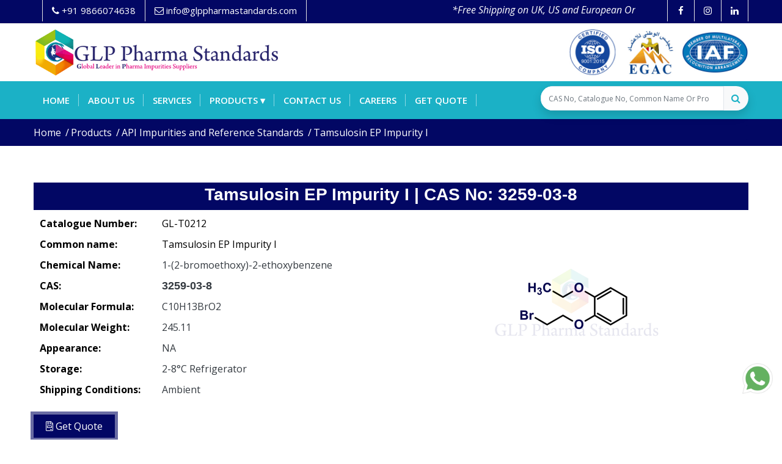

--- FILE ---
content_type: text/html; charset=UTF-8
request_url: https://glppharmastandards.com/product-details/Tamsulosin-EP-Impurity-I
body_size: 91752
content:

<!DOCTYPE html>
<html lang="en">

<head>
    <meta http-equiv="Content-Type" content="text/html; charset=utf-8">

    <!-- Title -->
    	    <title>Tamsulosin EP Impurity I |  CAS No- 3259-03-8</title>
		
	<!-- Description -->
		    <meta name="description" content="Get high quality Tamsulosin EP Impurity I, cas 3259-03-8 from GLP Pharma Standards.">
			    <!--<meta name="keywords" content="glp pharma,glp pharma standards,stabe isotopes,reference standards,certified reference standards,metabolites,intermmediates,impurities,Tamsulosin EP Impurity I, cas 3259-03-8">-->
        <meta name="keywords" content="GLP Pharma Standards,Tamsulosin EP Impurity I, cas 3259-03-8">
	    
	<meta http-equiv="X-UA-Compatible" content="IE=edge">
	<meta name="viewport" content="width=device-width, initial-scale=1.0, shrink-to-fit=no">
	<base href="https://glppharmastandards.com/">
	<meta charset="utf-8">
    <meta http-equiv="content-type" content="text/html;charset=UTF-8" />
    
    <meta name="HandheldFriendly" content="true">
    <meta name="robots" content="noodp" />
    <meta name="language" content="en">
    <meta name="copyright" content="2021">
    <meta name="coverage" content="Worldwide">
    <meta name="revisit-after" content="1 days">
    <meta http-equiv="Pragma" content="no-cache">
    <meta http-equiv="Cache-Control" content="no-cache">
	<meta name="author" content="GLP Pharma Standards" />
	<meta name="author" content="GLP Pharma Standards, info@glppharmastandards.com">
    <meta name="designer" content="GLP Pharma Standards">
	<meta name="robots" content="index,follow" />
    <meta name="Classification" content=" Pharmaceutical Reference Research Standards">
    <meta name="reply-to" content="info@glppharmastandards.com">
    <meta name="owner" content="GLP Pharma Standards">

    	    <link rel="canonical" href="https://glppharmastandards.com/product-details/Tamsulosin-EP-Impurity-I">
	
    <!-- Open Graph / Facebook -->
    <meta property="og:type" content="website">
    <meta property="og:url" content="https://glppharmastandards.com/product-details/Tamsulosin-EP-Impurity-I">
            <meta property="og:title" content="Tamsulosin EP Impurity I |  CAS No- 3259-03-8">
        <meta property="og:locale" content="en_US" />
    
            <meta property="og:description" content="Get high quality Tamsulosin EP Impurity I, cas 3259-03-8 from GLP Pharma Standards.">
        
    <meta property="og:image" content="https://glppharmastandards.com/site_assets/images/og-image.png">
	<meta property="og:image:secure_url" content="https://glppharmastandards.com/site_assets/images/og-image.png" />
    
    <!-- Twitter -->
    <meta property="twitter:card" content="summary_large_image">
    <meta property="twitter:url" content="https://glppharmastandards.com/product-details/Tamsulosin-EP-Impurity-I">
            <meta property="twitter:title" content="Tamsulosin EP Impurity I |  CAS No- 3259-03-8">
        
            <meta property="twitter:description" content="Get high quality Tamsulosin EP Impurity I, cas 3259-03-8 from GLP Pharma Standards.">
        
    <meta property="twitter:image" content="https://glppharmastandards.com/site_assets/images/og-image.png">

	<link rel="apple-touch-icon" href="product_images/20191213121418811_favicon.png">
	<link rel="icon" href="product_images/20191213121418811_favicon.png" type="image/x-icon" />
	<link rel="shortcut icon" type="image/x-icon" href="product_images/20191213121418811_favicon.png" />
	
	<link href="https://cdn.jsdelivr.net/npm/bootstrap@5.1.2/dist/css/bootstrap.min.css" rel="stylesheet">
	<link rel="stylesheet" type="text/css" href="https://glppharmastandards.com/site_assets/css/plugins.css">
	<link rel="stylesheet" type="text/css" href="https://glppharmastandards.com/site_assets/css/bundle.min.28122021.css">

    <script src="https://cdn.jsdelivr.net/npm/bootstrap@5.1.2/dist/js/bootstrap.bundle.min.js"></script>
  
     <!-- JQUERY.MIN JS -->
    <script src="https://ajax.googleapis.com/ajax/libs/jquery/3.5.1/jquery.min.js"></script>

    <!--<script src="site_assets/js/jquery.min.js"></script>-->

    <!-- Global site tag (gtag.js) - Google Analytics -->
    <script async src="https://www.googletagmanager.com/gtag/js?id=G-LXQTS2LYTT"></script>
    
    <script>
      window.dataLayer = window.dataLayer || [];
      function gtag(){dataLayer.push(arguments);}
      gtag('js', new Date());
    
      gtag('config', 'G-LXQTS2LYTT');
    </script>
    
    <style>
        .whatsapp_icon {
            position: fixed;
            right: 15px;
            bottom: 75px;
            z-index: 99;
        }
        .whatsapp_icon img {
            width: 50px;
        }
        .btn-primary{
            background: #020764;
            border-color: #020764;
        }
        .btn-primary:fouce{
            box-shadow: none;
        }
        .btn-primary.focus, .btn-primary:focus{
            box-shadow: none;
        }
        .btn-primary:not(:disabled):not(.disabled).active:focus, .btn-primary:not(:disabled):not(.disabled):active:focus, .show>.btn-primary.dropdown-toggle:focus{
            box-shadow: none;
        }
        label.error{
            bottom: -29px;
            position: absolute;
            font-size: 14px;
            font-weight: normal;
            color: red;
        }
        /* Ripple Out */
        @-webkit-keyframes hvr-ripple-out {
          100% {
            top: -12px;
            right: -12px;
            bottom: -12px;
            left: -12px;
            opacity: 0;
          }
        }
        @keyframes hvr-ripple-out {
          100% {
            top: -12px;
            right: -12px;
            bottom: -12px;
            left: -12px;
            opacity: 0;
          }
        }
        .hvr-ripple-out {
          display: inline-block;
          vertical-align: middle;
          -webkit-transform: perspective(1px) translateZ(0);
          transform: perspective(1px) translateZ(0);
          box-shadow: 0 0 1px rgba(0, 0, 0, 0);
          position: relative;
        }
        .hvr-ripple-out:before {
          content: '';
          position: absolute;
          border: #020764 solid 6px;
          top: 0;
          right: 0;
          bottom: 0;
          left: 0;
          -webkit-animation: hvr-ripple-out 1s infinite;
          animation: hvr-ripple-out 1s infinite;
          /*-webkit-animation-duration: 1s;*/
          /*animation-duration: 1s;*/

        }
        .hvr-ripple-out:hover:before, .hvr-ripple-out:focus:before, .hvr-ripple-out:active:before {
          -webkit-animation-name: hvr-ripple-out;
          animation-name: hvr-ripple-out;
        }
        
        .ui-autocomplete {
            max-height: 300px;
            overflow-y: auto;
            /* prevent horizontal scrollbar */
            overflow-x: hidden;
        }
          /* IE 6 doesn't support max-height
           * we use height instead, but this forces the menu to always be this tall
           */
        * html .ui-autocomplete {
            height: 300px;
        }
        
        #li_products:hover ul.dropdown {
            display: block;	/* Display the dropdown */
        }
        
        #categories_list {
            min-width: 215px; /* Set width of the dropdown */
            display: none;
            position: absolute;
            z-index: 999;
            left: 0;
            background: #1bb1c6;
        }
        
        #categories_list {
            padding: 0;
            list-style: none;
        }
        
        #categories_list li{
            display: inline-block;
            position: relative;
            line-height: 21px;
            text-align: left;
        }
        
        #categories_list li a{
            display: block;
            padding: 5px 15px;
            color: #fff;
            text-decoration: none;
            font-size: 15px;
        }
        
        #categories_list li a:hover{
            color: #000 !important;
            background: #fff !important;
        }

        .cart-icon-glp-style {
            font-size: 20px !important; 
            opacity: 1 !important;    
        }
        
        .badge:after{
            content:attr(value);
            font-size:12px;
            color: #fff;
            background: red;
            border-radius:50%;
            padding: 0 5px;
            position:relative;
            left:-8px;
            top:-10px;
            opacity:0.9;
        }
    </style>

</head>

<body id="bg">

    <div id="loading-area"></div>
    
    <div class="page-scroll"></div>
    
    <div class="page-wraper">
    
        <!-- header -->
    
        <header class="site-header header header-style-4 style-1 mo-left sticky-header" style="height: 0px">
    
    	<!-- top bar -->
    
    		<div class="top-bar">
    
                <div class="container">
    
                    <div class="row d-flex justify-content-between">
    
    					<div class="col-lg-5 col-md-2">
    
    						<div class="dez-topbar-left">
    
    							<ul class="social-line text-center pull-right">
    
    								<li><a href="tel: +91 9866074638"><i class="fa fa-phone"></i> <span>+91 9866074638</span> </a></li>
    
    								<li><a href="mailto:info@glppharmastandards.com"><i class="fa fa-envelope-o"></i> <span>info@glppharmastandards.com</span></a></li>						
    
    							</ul>
    
    						</div>
    
    					</div>
    
    					<div class="col-lg-5 col-md-10 no-padding ">
    
    		<marquee direction="left" height="32px" style="color:#fff; line-height: 30px; margin-bottom: 0px;" class="pt-1">
    		  <p><em>*Free Shipping on UK, US and European<span style="color:#c0392b;"> </span>Orders*</em></p>
    		 </marquee>
    
    </div>
    					<div class="col-lg-2 d-md-none d-lg-block no-padding">
    						<div class="dez-topbar-right">
    							<ul class="social-line text-center pull-right">
    								<li><a href="https://www.facebook.com/glppharmastandards" title="GLP Pharma Standards Facebook" alt="GLP Pharma Standards Facebook" target="_blank" class="fa fa-facebook"></a></li>
    								<li><a href="https://www.instagram.com/glp_pharma_standards/" title="GLP Pharma Standards Instagram" alt="GLP Pharma Standards Instagram" target="_blank" class="fa fa-instagram"></a></li>
    								<li><a href="https://www.linkedin.com/company/91571111/admin/" title="GLP Pharma Standards LinkedIn" alt="GLP Pharma Standards LinkedIn" target="_blank" class="fa fa-linkedin"></a></li>
    							</ul>
    						</div>
    					</div>
                    </div>
                </div>
            </div>
            <!-- top bar END-->
            
        <div class="main-bar">
            <div class="bg-white ">
    			<div class="container header-contant-block">
    				<div class="row d-flex justify-content-between align-items-center">
    					<div class="col-lg-4">
    						<div class="logo-header ">
    						    <a href="/">
    						        <img src="product_images/glp_logo.svg" width="360" height="76" alt="GLP Pharma Standards Logo" title="GLP Pharma Standards Logo">
    						    </a>
    						</div>
    					</div>
    					<div class="col-lg-8">
    						<img src="product_images/20191221162958548_top_logo_2.svg" alt="GLP Pharma Standards Footer Logo" title="GLP Pharma Standards Footer Logo" class="img-fluid float-right py-2" width="300" height="76">
    					</div>
    				</div>
    			</div>
    		</div>
    
    		<!-- main header -->
            <div class="main-bar-wraper navbar-expand-lg">
                <div class=" clearfix ">
                    <div class="navigation-bar bg-primary">
                        <div class="container clearfix">
                            <!-- website logo -->
                            <div class="logo-header mostion">
    							<a href="#" alt="GLP Pharma Standards" title="GLP Pharma Standards">
    							    <img src="product_images/glp_logo.svg" width="193" height="89" alt="GLP Pharma Standards Logo White" title="GLP Pharma Standards Logo White">
    							</a>
    						</div>
    						
                            <!-- nav toggle button -->
    						<button class="navbar-toggler collapsed navicon justify-content-end" type="button" data-toggle="collapse" data-target="#navbarNavDropdown" aria-controls="navbarNavDropdown" aria-expanded="false" aria-label="Toggle navigation">
    							<span></span>
    							<span></span>
    							<span></span>
    						</button>
    						
                            <!-- extra nav -->
                            <div class="extra-nav d-lg-block">
    							<div class="extra-cell">
                                <form  method="GET"  action="search" enctype="multipart/form-data">
    								<div class="bg-light rounded rounded-pill shadow">
    
    									<div class="input-group">
    
    									<input type="search" name="search" min="2" required placeholder="CAS No, Catalogue No, Common Name Or Product Name" aria-describedby="button-addon1" 
    
    									class="form-control auto_search" style="width: 300px;">
    
    									<div class="input-group-append">
    
    										<button id="button-addon1" type="submit" class="btn btn-link text-primary"><i class="fa fa-search"></i></button>
    
    									</div>
    
    									</div>
    
    								</div>
    
                                </form>    
    
                                </div>
    
                            </div>
    
                            <!-- Quik search -->
    
                            <div class="dez-quik-search bg-primary">
    
                                <form action="#">
    
                                    <input name="search" value="" type="text" class="form-control" placeholder="Type to search">
    
                                    <span  id="quik-search-remove"><i class="fa fa-remove"></i></span>
    
                                </form>
    
                            </div>
    
                                
                            <!-- main nav -->
    
                            <div class="header-nav navbar-collapse collapse justify-content-start" id="navbarNavDropdown">
    
                                <ul class="nav navbar-nav">
    
    								<li class=""> 
    
    									<a href="/" alt="GLP Pharma Standards" title="GLP Pharma Standards">Home</a></li>
    
    								<li class=""> 
    
    									<a href="about" alt="GLP Pharma Standards - About" title="GLP Pharma Standards - About">About us</a></li>
    
    								<li class=""> 
    
    									<a href="services" alt="GLP Pharma Standards - Services" title="GLP Pharma Standards - Services">Services</a></li>
    									
    								<!--<li class="active"> -->
    								<!--	<a href="products" alt="GLP Pharma Standards - Products" title="GLP Pharma Standards - Products">Products</a>-->
    								<!--</li>-->
    
                                    <li id="li_products" class=""> 
    									<a href="product-categories" alt="GLP Pharma Standards - Categories" title="GLP Pharma Standards - Categories">Products &#9662;</a>
    									<ul class="dropdown" id="categories_list">
        									<li><a href="product-categories-view/API-Impurities-and-Reference-standards">API Impurities and Reference standards</a></li>
                                            <li><a href="products-view/APIs-and-Intermediates">APIs and Intermediates</a></li>
                                            <li><a href="products-view/Catalysts">Catalysts</a></li>
                                            <li><a href="products-view/Nitroso-Impurities">Nitroso Impurities</a></li>
                                            <li><a href="products-view/Peptides">Peptides</a></li>
                                            <li><a href="products-view/Isotope-Labelled-Compounds">Isotope Labelled Compounds</a></li>
                                            <li><a href="products-view/Fine-Chemicals">Fine Chemicals</a></li>
                                            <li><a href="products-view/Agro-Chemicals">Agro Chemicals</a></li>
                                        </ul>
    								</li>
    								<li class=""> 
    
    									<a href="contact" alt="GLP Pharma Standards - Contact Us" title="GLP Pharma Standards - Contact Us">Contact us</a></li>
    								
    								<li class=""> 
    								    <a href="careers" alt="GLP Pharma Standards - Careers" title="GLP Pharma Standards - Careers">Careers</a>
    								</li>
    								
    								<li class=""> 
    								    <a href="get-quote" alt="GLP Pharma Standards - Contact Us" title="GLP Pharma Standards - Contact Us">Get Quote</a>
    								</li>
    
                                    <li class="" style="display: none"> 
    								    <a href="/cart-details" alt="GLP Pharma Standards - Cart" title="GLP Pharma Standards - Cart">
                                            <i class="fa badge fa-lg cart-icon-glp-style" id="glp-cart-count" value=0>&#xf07a;</i>
    								    </a>
    								</li>
    							</ul>
    
                            </div>
    
                        </div>
    
                    </div>
    
                </div>
    
            </div>
        </div>
            <!-- main header END -->
    
        </header>
        
    <!-- header END --><style>
    .list .btn {
        border: none;
        outline: none;
        padding: 5px 12px;
        /* background-color: #f1f1f1; */
        cursor: pointer;
        font-size: 19px;
        font-weight: 900;
        color: #1bb1c6;
    }
    .list .active, .btn:hover {
      background-color: #020764;
      color: white;
    }
    ul.breadcrumb {
        background-color: #020764 !important;
        padding: 0px !important;
      list-style: none;
    }
    ul.breadcrumb li {
      display: inline;
      font-size: 16px;
    }
    ul.breadcrumb li+li:before {
      padding: 8px;
    }
    ul.breadcrumb li a {
      color: #0275d8;
      text-decoration: none;
    }
    ul.breadcrumb li a:hover {
      color: #01447e;
      text-decoration: underline;
    }
    
    .bootstrap-select .dropdown-toggle {
        color: #000 !important;
    }

        .table-container {
            margin: 0 auto;
            max-width: 800px;
            background: #fff;
            border-radius: 10px;
            box-shadow: 0 4px 6px rgba(0, 0, 0, 0.1);
            overflow: hidden;
        }

        .pricing-table {
            width: 100%;
            border-collapse: collapse;
        }

        .pricing-thead {
            background-color: #1BB1C6;
            color: #fff;
        }

        .pricing-th, .pricing-td {
            text-align: left;
            padding: 12px 15px;
            border: 1px solid #ddd;
        }

        .pricing-tbody tr:nth-child(even) {
            background-color: #f2f2f2;
        }

        .pricing-tbody tr:hover {
            background-color: #e9ecef;
        }

        @media screen and (max-width: 600px) {
            .pricing-table {
                border: 0;
            }

            .pricing-table caption {
                font-size: 1.3em;
            }

            .pricing-thead {
                display: none;
            }

            .pricing-tr {
                display: block;
                margin-bottom: 10px;
            }

            .pricing-td {
                display: block;
                text-align: right;
                font-size: 0.9em;
                border: none;
                border-bottom: 1px solid #ddd;
                position: relative;
                padding-left: 50%;
            }

            .pricing-td:before {
                content: attr(data-label);
                position: absolute;
                left: 10px;
                width: calc(50% - 20px);
                font-weight: bold;
                text-align: left;
            }
        }

</style>

    <!-- Content -->
    <div class="page-content">
        <!-- inner page banner -->
        <!--<div class="dez-bnr-inr-2 overlay-black-middle" style="background-image:url(images/header.jpg);">-->
        <div class="dez-bnr-inr-2 overlay-black-middle">
            <div class="container">
                <div class="dez-bnr-inr-entry">
                    <span class="text-white"><b>Products Details</b></span>
                </div>
            </div>
        </div>
        <!-- inner page banner END -->
        <!-- Breadcrumb row -->
        <div class="breadcrumb-row">
            <div class="container">
                <ul class="list-inline breadcrumb">
                    <li><a href="/">Home</a></li>
                    <li><a href="/product-categories">Products</a></li>
                    <li><a href="/product-categories-view/API-Impurities-and-Reference-Standards">API Impurities and Reference Standards</a></li>
                    <li>Tamsulosin EP Impurity I</li>
                </ul>
            </div>
        </div>
        <!-- Breadcrumb row END -->
        <!-- contact area -->
        <div class="content-area">
            <!-- Product details -->
            <div class="container woo-entry products_details">
                
                    
            <div class="row blog-post blog-md date-style-2">
                    <div class="col-md-12">
                        <div class="dez-post-title" style="background: #020764; padding: 5px 15px;">
							<h1 class="post-title text-center"><span style="font-family: sans-serif; color: #fff; margin-bottom: 5px; margin-top: 5px;"> Tamsulosin EP Impurity I | CAS No: 3259-03-8</span></h1>
                        </div>
                    </div>

					<div class="col-md-7 col-lg-6 title">
						
                              <table>
                                <tbody>
                                  <tr>
                                    <td style="width: 200px;"><span class="m-tb10 d-inline" style="font-weight: 700;">Catalogue Number: </span></td>
                                    <td style="text-align: left;"><span>  GL-T0212</span></td>
                                  </tr>
                                   <tr>
                                    <td style="width: 200px;"> <span class="m-tb10 d-inline" style="font-weight: 700;">Common name: </span></td>
                                    <td style="text-align: left;"> <span>Tamsulosin EP Impurity I</span> </td>
                                  </tr>
                                  <tr>
                                    <td style="width: 200px;"><span class="m-tb10 d-inline" style="font-weight: 700;">Chemical Name: </span></td>
                                    <td style="text-align: left;"><p class="d-inline text-dark">  1-(2-bromoethoxy)-2-ethoxybenzene
</p></td>
                                  </tr>
                                  <tr class="cas_no">
                                    <td style="width: 200px;"><span class="d-inline" style="font-weight: 700;">CAS: </span></td>
                                    <td style="text-align: left;"><h4 class="d-inline text-dark" style="font-family: sans-serif;">  3259-03-8</h4></td>
                                  </tr>
                                  <tr>
                                    <td style="width: 200px;"> <span class="d-inline" style="font-weight: 700;">Molecular Formula: </span></td>
                                    <td style="text-align: left;"><p class="d-inline text-dark">  C10H13BrO2</p> </td>
                                  </tr>
                                  <tr>
                                    <td style="width: 200px;"><span class="d-inline" style="font-weight: 700;">Molecular Weight: </span></td>
                                    <td style="text-align: left;"><p class="d-inline text-dark">  245.11</p></td>
                                  </tr>
                                  <tr>
                                    <td style="width: 200px;"> <span class="d-inline" style="font-weight: 700;">Appearance: </span></td>
                                    <td style="text-align: left;"><p class="d-inline text-dark">  NA</p> </td>
                                  </tr>
                                  <tr>
                                    <td style="width: 200px;"><span class="d-inline" style="font-weight: 700;">Storage: </span></td>
                                    <td style="text-align: left;"><p class="d-inline text-dark">  2-8&deg;C Refrigerator</p></td>
                                  </tr>
                                  <tr>
                                    <td style="width: 200px;"><span class="d-inline" style="font-weight: 700;">Shipping Conditions: </span></td>
                                    <td style="text-align: left;"><p class="d-inline text-dark">  Ambient</p></td>
                                  </tr>

                                </tbody>
                              </table>

						<form method="post" class="cart">
                            <button type="button" class="productRfqButton btn btn-primary site-button pull-left get-quote hvr-ripple-out" id="productRfqButton"
                                                data-name="Tamsulosin EP Impurity I" data-cname="1-(2-bromoethoxy)-2-ethoxybenzene
"
                                         data-cas="3259-03-8" data-heading="Tamsulosin EP Impurity I" data-plink="Tamsulosin-EP-Impurity-I" data-toggle="modal" data-target="#rfq-modal"><i class="fal fa-file-invoice"></i> Get Quote
                            </button>
						</form>
                    </div>


                    <div class="col-md-5 col-lg-6 text-center">
						<a href="https://glppharmastandards.com/product_images/optimised/tamsulosin_ep_impurity_i.webp" data-fancybox="images" class="watermark1" alt="Tamsulosin EP Impurity I" title="Tamsulosin EP Impurity I">
						    <img src="https://glppharmastandards.com/product_images/optimised/tamsulosin_ep_impurity_i.webp" width="400px" class="img-fluid" alt="Tamsulosin EP Impurity I" title="Tamsulosin EP Impurity I">
						</a>
					</div>
            </div>
            
            
            <div class="row col-md-12 col-lg-11 col-xl-12" style="text-align:justify; padding: 30px">
                <p>Buy Tamsulosin EP Impurity I from GLP Pharma Standards at best competitive price. GLP Pharma Standards provides best quality Tamsulosin EP Impurity I. at reasonable price</p>
                <p>Get high quality Pharmaceutical Impurities from GLP Pharma Standards. Every compound supplied by GLP Pharma Standards is accompanied by Certificate of Analysis, 1HNMR, MASS, HPLC, IR, Potency by TGA and C13. Any other additional analytical data can be provided upon request.</p>
            </div>
                
            <div class="container">
                <div class="text-center">
                    <h3 class="h3 text-capitalize mb-4" style="color: #020764">Products related to <span class="text-primary">Tamsulosin EP Impurity I</span></h3>
                </div>
                    <div class="row">
                        
                                                 <div class="col-md-3 mb-3">
                         
                        <div class="card mb-3 products_view related_products_view">
                            <a href="https://glppharmastandards.com/product_images/optimised/tamsulosin.webp" data-fancybox="images" class="watermark1">
                                <img src="https://glppharmastandards.com/product_images/optimised/tamsulosin.webp" class="card-img mx-auto" alt="Tamsulosin" title="Tamsulosin">
                            </a> 
                                        <div class="card-body px-2 py-2">
                                            <h5 class="card-title"><a href="product-details/Tamsulosin" alt="Tamsulosin" title="Tamsulosin">
                                                Tamsulosin</a></h5>

                                    <table>
                                        <tbody>
                                          <tr>
                                            <td class="px-0 py-0" style="width: 43%;"> <span class="mb-0" style="font-weight: 700;"> CAT No : </span> </td>
                                            <td class="px-0 py-0"> <span>GL-T0201</span> </td>
                                          </tr>
                                          
                                          <tr class="cas_no">
                                            <td class="px-0 py-1"> <span class="mb-0" style="font-weight: 700;">CAS : </span></td>
                                            <td class="px-0 py-1"> <span style="font-weight: 700; font-family: sans-serif;">106133-20-4</span> </td>
                                          </tr>
                                          <tr>
                                            <td class="px-0 py-0"> <span class="mb-0" style="font-weight: 700;">Mol. weight </span> </td>
                                            <td class="px-0 py-0"> <span>408.51</span> </td>
                                          </tr>
                                        </tbody>
                                      </table>    
                                      
                                            <div class="row mx-0">
                                                <div class="col-6 px-1">
                                                     <span class="card-text d-block btn-4"><a class="d-block" href="product-details/Tamsulosin"  alt="Tamsulosin - Read More" title="Tamsulosin - Read More">More Info <i class="fas fa-angle-double-right"></i></a></span>
                                                </div>
                                                <div class="col-6 px-1">
                                                    <button type="button" id="relatedProductRfq-1679" class="relatedProductRfq btn btn-primary pull-right" 
                                                data-heading="Tamsulosin" data-plink="Tamsulosin" 
                                                data-name="Tamsulosin" data-cname="5-[(2R)-2-[[2-(2-ethoxyphenoxy)ethyl]amino]propyl]-2-methoxy- Benzenesulfonamide
" data-cas="106133-20-4" 
                                                data-toggle="modal" data-target="#rfq-modal" style="background:#020764; border-color:#020764;font-size:15px;padding: 8px"><i class="fal fa-file-invoice"></i> Get Quote
                                            </button>
                                                </div>
                                            </div>
                                           
                                            
                                        </div>
                                    </div>
                        </div>    
                                                <div class="col-md-3 mb-3">
                         
                        <div class="card mb-3 products_view related_products_view">
                            <a href="https://glppharmastandards.com/product_images/optimised/tamsulosin_hydrochloride.webp" data-fancybox="images" class="watermark1">
                                <img src="https://glppharmastandards.com/product_images/optimised/tamsulosin_hydrochloride.webp" class="card-img mx-auto" alt="Tamsulosin Hydrochloride" title="Tamsulosin Hydrochloride">
                            </a> 
                                        <div class="card-body px-2 py-2">
                                            <h5 class="card-title"><a href="product-details/Tamsulosin-Hydrochloride" alt="Tamsulosin Hydrochloride" title="Tamsulosin Hydrochloride">
                                                Tamsulosin Hydrochloride</a></h5>

                                    <table>
                                        <tbody>
                                          <tr>
                                            <td class="px-0 py-0" style="width: 43%;"> <span class="mb-0" style="font-weight: 700;"> CAT No : </span> </td>
                                            <td class="px-0 py-0"> <span>GL-T0202</span> </td>
                                          </tr>
                                          
                                          <tr class="cas_no">
                                            <td class="px-0 py-1"> <span class="mb-0" style="font-weight: 700;">CAS : </span></td>
                                            <td class="px-0 py-1"> <span style="font-weight: 700; font-family: sans-serif;">106463-17-6</span> </td>
                                          </tr>
                                          <tr>
                                            <td class="px-0 py-0"> <span class="mb-0" style="font-weight: 700;">Mol. weight </span> </td>
                                            <td class="px-0 py-0"> <span>444.97</span> </td>
                                          </tr>
                                        </tbody>
                                      </table>    
                                      
                                            <div class="row mx-0">
                                                <div class="col-6 px-1">
                                                     <span class="card-text d-block btn-4"><a class="d-block" href="product-details/Tamsulosin-Hydrochloride"  alt="Tamsulosin Hydrochloride - Read More" title="Tamsulosin Hydrochloride - Read More">More Info <i class="fas fa-angle-double-right"></i></a></span>
                                                </div>
                                                <div class="col-6 px-1">
                                                    <button type="button" id="relatedProductRfq-1680" class="relatedProductRfq btn btn-primary pull-right" 
                                                data-heading="Tamsulosin Hydrochloride" data-plink="Tamsulosin-Hydrochloride" 
                                                data-name="Tamsulosin Hydrochloride" data-cname="5-[(2R)-2-[[2-(2-Ethoxyphenoxy)ethyl]amino]propyl]-2-methoxy benzene sulfonamide hydrochloride
" data-cas="106463-17-6" 
                                                data-toggle="modal" data-target="#rfq-modal" style="background:#020764; border-color:#020764;font-size:15px;padding: 8px"><i class="fal fa-file-invoice"></i> Get Quote
                                            </button>
                                                </div>
                                            </div>
                                           
                                            
                                        </div>
                                    </div>
                        </div>    
                                                <div class="col-md-3 mb-3">
                         
                        <div class="card mb-3 products_view related_products_view">
                            <a href="https://glppharmastandards.com/product_images/optimised/tamsulosin_hydrochloride_racemate.webp" data-fancybox="images" class="watermark1">
                                <img src="https://glppharmastandards.com/product_images/optimised/tamsulosin_hydrochloride_racemate.webp" class="card-img mx-auto" alt="Tamsulosin Hydrochloride Racemate" title="Tamsulosin Hydrochloride Racemate">
                            </a> 
                                        <div class="card-body px-2 py-2">
                                            <h5 class="card-title"><a href="product-details/Tamsulosin-Hydrochloride-Racemate" alt="Tamsulosin Hydrochloride Racemate" title="Tamsulosin Hydrochloride Racemate">
                                                Tamsulosin Hydrochloride Racemate</a></h5>

                                    <table>
                                        <tbody>
                                          <tr>
                                            <td class="px-0 py-0" style="width: 43%;"> <span class="mb-0" style="font-weight: 700;"> CAT No : </span> </td>
                                            <td class="px-0 py-0"> <span>GL-T0203</span> </td>
                                          </tr>
                                          
                                          <tr class="cas_no">
                                            <td class="px-0 py-1"> <span class="mb-0" style="font-weight: 700;">CAS : </span></td>
                                            <td class="px-0 py-1"> <span style="font-weight: 700; font-family: sans-serif;">80223-99-0</span> </td>
                                          </tr>
                                          <tr>
                                            <td class="px-0 py-0"> <span class="mb-0" style="font-weight: 700;">Mol. weight </span> </td>
                                            <td class="px-0 py-0"> <span>444.97</span> </td>
                                          </tr>
                                        </tbody>
                                      </table>    
                                      
                                            <div class="row mx-0">
                                                <div class="col-6 px-1">
                                                     <span class="card-text d-block btn-4"><a class="d-block" href="product-details/Tamsulosin-Hydrochloride-Racemate"  alt="Tamsulosin Hydrochloride Racemate - Read More" title="Tamsulosin Hydrochloride Racemate - Read More">More Info <i class="fas fa-angle-double-right"></i></a></span>
                                                </div>
                                                <div class="col-6 px-1">
                                                    <button type="button" id="relatedProductRfq-1681" class="relatedProductRfq btn btn-primary pull-right" 
                                                data-heading="Tamsulosin Hydrochloride Racemate" data-plink="Tamsulosin-Hydrochloride-Racemate" 
                                                data-name="Tamsulosin Hydrochloride Racemate" data-cname="5-[(2RS)-2-[[2-(2-Ethoxyphenoxy)ethyl]amino]propyl]-2-methoxybenzenesulfonamide hydrochloride
" data-cas="80223-99-0" 
                                                data-toggle="modal" data-target="#rfq-modal" style="background:#020764; border-color:#020764;font-size:15px;padding: 8px"><i class="fal fa-file-invoice"></i> Get Quote
                                            </button>
                                                </div>
                                            </div>
                                           
                                            
                                        </div>
                                    </div>
                        </div>    
                                                <div class="col-md-3 mb-3">
                         
                        <div class="card mb-3 products_view related_products_view">
                            <a href="https://glppharmastandards.com/product_images/optimised/tamsulosin_ep_impurity_a.webp" data-fancybox="images" class="watermark1">
                                <img src="https://glppharmastandards.com/product_images/optimised/tamsulosin_ep_impurity_a.webp" class="card-img mx-auto" alt="Tamsulosin EP Impurity A" title="Tamsulosin EP Impurity A">
                            </a> 
                                        <div class="card-body px-2 py-2">
                                            <h5 class="card-title"><a href="product-details/Tamsulosin-EP-Impurity-A" alt="Tamsulosin EP Impurity A" title="Tamsulosin EP Impurity A">
                                                Tamsulosin EP Impurity A</a></h5>

                                    <table>
                                        <tbody>
                                          <tr>
                                            <td class="px-0 py-0" style="width: 43%;"> <span class="mb-0" style="font-weight: 700;"> CAT No : </span> </td>
                                            <td class="px-0 py-0"> <span>GL-T0204</span> </td>
                                          </tr>
                                          
                                          <tr class="cas_no">
                                            <td class="px-0 py-1"> <span class="mb-0" style="font-weight: 700;">CAS : </span></td>
                                            <td class="px-0 py-1"> <span style="font-weight: 700; font-family: sans-serif;">918867-88-6</span> </td>
                                          </tr>
                                          <tr>
                                            <td class="px-0 py-0"> <span class="mb-0" style="font-weight: 700;">Mol. weight </span> </td>
                                            <td class="px-0 py-0"> <span>609.17(HCl salt); 572.71 (Base)</span> </td>
                                          </tr>
                                        </tbody>
                                      </table>    
                                      
                                            <div class="row mx-0">
                                                <div class="col-6 px-1">
                                                     <span class="card-text d-block btn-4"><a class="d-block" href="product-details/Tamsulosin-EP-Impurity-A"  alt="Tamsulosin EP Impurity A - Read More" title="Tamsulosin EP Impurity A - Read More">More Info <i class="fas fa-angle-double-right"></i></a></span>
                                                </div>
                                                <div class="col-6 px-1">
                                                    <button type="button" id="relatedProductRfq-1682" class="relatedProductRfq btn btn-primary pull-right" 
                                                data-heading="Tamsulosin EP Impurity A" data-plink="Tamsulosin-EP-Impurity-A" 
                                                data-name="Tamsulosin EP Impurity A" data-cname="5-[(2R)-2-[bis[2-(2-Ethoxyphenoxy)ethyl]amino]propyl]-2-methoxy benzene sulfonamide HCl
" data-cas="918867-88-6" 
                                                data-toggle="modal" data-target="#rfq-modal" style="background:#020764; border-color:#020764;font-size:15px;padding: 8px"><i class="fal fa-file-invoice"></i> Get Quote
                                            </button>
                                                </div>
                                            </div>
                                           
                                            
                                        </div>
                                    </div>
                        </div>    
                                                <div class="col-md-3 mb-3">
                         
                        <div class="card mb-3 products_view related_products_view">
                            <a href="https://glppharmastandards.com/product_images/optimised/tamsulosin_ep_impurity_b.webp" data-fancybox="images" class="watermark1">
                                <img src="https://glppharmastandards.com/product_images/optimised/tamsulosin_ep_impurity_b.webp" class="card-img mx-auto" alt="Tamsulosin EP Impurity B" title="Tamsulosin EP Impurity B">
                            </a> 
                                        <div class="card-body px-2 py-2">
                                            <h5 class="card-title"><a href="product-details/Tamsulosin-EP-Impurity-B" alt="Tamsulosin EP Impurity B" title="Tamsulosin EP Impurity B">
                                                Tamsulosin EP Impurity B</a></h5>

                                    <table>
                                        <tbody>
                                          <tr>
                                            <td class="px-0 py-0" style="width: 43%;"> <span class="mb-0" style="font-weight: 700;"> CAT No : </span> </td>
                                            <td class="px-0 py-0"> <span>GL-T0205</span> </td>
                                          </tr>
                                          
                                          <tr class="cas_no">
                                            <td class="px-0 py-1"> <span class="mb-0" style="font-weight: 700;">CAS : </span></td>
                                            <td class="px-0 py-1"> <span style="font-weight: 700; font-family: sans-serif;">112101-75-4</span> </td>
                                          </tr>
                                          <tr>
                                            <td class="px-0 py-0"> <span class="mb-0" style="font-weight: 700;">Mol. weight </span> </td>
                                            <td class="px-0 py-0"> <span>244.31</span> </td>
                                          </tr>
                                        </tbody>
                                      </table>    
                                      
                                            <div class="row mx-0">
                                                <div class="col-6 px-1">
                                                     <span class="card-text d-block btn-4"><a class="d-block" href="product-details/Tamsulosin-EP-Impurity-B"  alt="Tamsulosin EP Impurity B - Read More" title="Tamsulosin EP Impurity B - Read More">More Info <i class="fas fa-angle-double-right"></i></a></span>
                                                </div>
                                                <div class="col-6 px-1">
                                                    <button type="button" id="relatedProductRfq-1683" class="relatedProductRfq btn btn-primary pull-right" 
                                                data-heading="Tamsulosin EP Impurity B" data-plink="Tamsulosin-EP-Impurity-B" 
                                                data-name="Tamsulosin EP Impurity B" data-cname="5-[(2R)-2-aminopropyl]-2-methoxybenzenesulfonamide
" data-cas="112101-75-4" 
                                                data-toggle="modal" data-target="#rfq-modal" style="background:#020764; border-color:#020764;font-size:15px;padding: 8px"><i class="fal fa-file-invoice"></i> Get Quote
                                            </button>
                                                </div>
                                            </div>
                                           
                                            
                                        </div>
                                    </div>
                        </div>    
                                                <div class="col-md-3 mb-3">
                         
                        <div class="card mb-3 products_view related_products_view">
                            <a href="https://glppharmastandards.com/product_images/optimised/tamsulosin_ep_impurity_c.webp" data-fancybox="images" class="watermark1">
                                <img src="https://glppharmastandards.com/product_images/optimised/tamsulosin_ep_impurity_c.webp" class="card-img mx-auto" alt="Tamsulosin EP Impurity C" title="Tamsulosin EP Impurity C">
                            </a> 
                                        <div class="card-body px-2 py-2">
                                            <h5 class="card-title"><a href="product-details/Tamsulosin-EP-Impurity-C" alt="Tamsulosin EP Impurity C" title="Tamsulosin EP Impurity C">
                                                Tamsulosin EP Impurity C</a></h5>

                                    <table>
                                        <tbody>
                                          <tr>
                                            <td class="px-0 py-0" style="width: 43%;"> <span class="mb-0" style="font-weight: 700;"> CAT No : </span> </td>
                                            <td class="px-0 py-0"> <span>GL-T0206</span> </td>
                                          </tr>
                                          
                                          <tr class="cas_no">
                                            <td class="px-0 py-1"> <span class="mb-0" style="font-weight: 700;">CAS : </span></td>
                                            <td class="px-0 py-1"> <span style="font-weight: 700; font-family: sans-serif;">N. A.</span> </td>
                                          </tr>
                                          <tr>
                                            <td class="px-0 py-0"> <span class="mb-0" style="font-weight: 700;">Mol. weight </span> </td>
                                            <td class="px-0 py-0"> <span>364.46</span> </td>
                                          </tr>
                                        </tbody>
                                      </table>    
                                      
                                            <div class="row mx-0">
                                                <div class="col-6 px-1">
                                                     <span class="card-text d-block btn-4"><a class="d-block" href="product-details/Tamsulosin-EP-Impurity-C"  alt="Tamsulosin EP Impurity C - Read More" title="Tamsulosin EP Impurity C - Read More">More Info <i class="fas fa-angle-double-right"></i></a></span>
                                                </div>
                                                <div class="col-6 px-1">
                                                    <button type="button" id="relatedProductRfq-1684" class="relatedProductRfq btn btn-primary pull-right" 
                                                data-heading="Tamsulosin EP Impurity C" data-plink="Tamsulosin-EP-Impurity-C" 
                                                data-name="Tamsulosin EP Impurity C" data-cname="2-methoxy-5-{(2R)-2-[(2-phenoxyethyl)amino]propyl}benzenesulfonamide
" data-cas="N. A." 
                                                data-toggle="modal" data-target="#rfq-modal" style="background:#020764; border-color:#020764;font-size:15px;padding: 8px"><i class="fal fa-file-invoice"></i> Get Quote
                                            </button>
                                                </div>
                                            </div>
                                           
                                            
                                        </div>
                                    </div>
                        </div>    
                                                <div class="col-md-3 mb-3">
                         
                        <div class="card mb-3 products_view related_products_view">
                            <a href="https://glppharmastandards.com/product_images/optimised/tamsulosin_ep_impurity_d.webp" data-fancybox="images" class="watermark1">
                                <img src="https://glppharmastandards.com/product_images/optimised/tamsulosin_ep_impurity_d.webp" class="card-img mx-auto" alt="Tamsulosin EP Impurity D" title="Tamsulosin EP Impurity D">
                            </a> 
                                        <div class="card-body px-2 py-2">
                                            <h5 class="card-title"><a href="product-details/Tamsulosin-EP-Impurity-D" alt="Tamsulosin EP Impurity D" title="Tamsulosin EP Impurity D">
                                                Tamsulosin EP Impurity D</a></h5>

                                    <table>
                                        <tbody>
                                          <tr>
                                            <td class="px-0 py-0" style="width: 43%;"> <span class="mb-0" style="font-weight: 700;"> CAT No : </span> </td>
                                            <td class="px-0 py-0"> <span>GL-T0207</span> </td>
                                          </tr>
                                          
                                          <tr class="cas_no">
                                            <td class="px-0 py-1"> <span class="mb-0" style="font-weight: 700;">CAS : </span></td>
                                            <td class="px-0 py-1"> <span style="font-weight: 700; font-family: sans-serif;">80223-96-7</span> </td>
                                          </tr>
                                          <tr>
                                            <td class="px-0 py-0"> <span class="mb-0" style="font-weight: 700;">Mol. weight </span> </td>
                                            <td class="px-0 py-0"> <span>394.49</span> </td>
                                          </tr>
                                        </tbody>
                                      </table>    
                                      
                                            <div class="row mx-0">
                                                <div class="col-6 px-1">
                                                     <span class="card-text d-block btn-4"><a class="d-block" href="product-details/Tamsulosin-EP-Impurity-D"  alt="Tamsulosin EP Impurity D - Read More" title="Tamsulosin EP Impurity D - Read More">More Info <i class="fas fa-angle-double-right"></i></a></span>
                                                </div>
                                                <div class="col-6 px-1">
                                                    <button type="button" id="relatedProductRfq-1685" class="relatedProductRfq btn btn-primary pull-right" 
                                                data-heading="Tamsulosin EP Impurity D" data-plink="Tamsulosin-EP-Impurity-D" 
                                                data-name="Tamsulosin EP Impurity D" data-cname="2-Methoxy-5-[(2R)-2-[[2-(2-methoxyphenoxy)ethyl] amino] propyl] benzene sulfonamide
" data-cas="80223-96-7" 
                                                data-toggle="modal" data-target="#rfq-modal" style="background:#020764; border-color:#020764;font-size:15px;padding: 8px"><i class="fal fa-file-invoice"></i> Get Quote
                                            </button>
                                                </div>
                                            </div>
                                           
                                            
                                        </div>
                                    </div>
                        </div>    
                                                <div class="col-md-3 mb-3">
                         
                        <div class="card mb-3 products_view related_products_view">
                            <a href="https://glppharmastandards.com/product_images/optimised/tamsulosin_ep_impurity_e.webp" data-fancybox="images" class="watermark1">
                                <img src="https://glppharmastandards.com/product_images/optimised/tamsulosin_ep_impurity_e.webp" class="card-img mx-auto" alt="Tamsulosin EP Impurity E" title="Tamsulosin EP Impurity E">
                            </a> 
                                        <div class="card-body px-2 py-2">
                                            <h5 class="card-title"><a href="product-details/Tamsulosin-EP-Impurity-E" alt="Tamsulosin EP Impurity E" title="Tamsulosin EP Impurity E">
                                                Tamsulosin EP Impurity E</a></h5>

                                    <table>
                                        <tbody>
                                          <tr>
                                            <td class="px-0 py-0" style="width: 43%;"> <span class="mb-0" style="font-weight: 700;"> CAT No : </span> </td>
                                            <td class="px-0 py-0"> <span>GL-T0208</span> </td>
                                          </tr>
                                          
                                          <tr class="cas_no">
                                            <td class="px-0 py-1"> <span class="mb-0" style="font-weight: 700;">CAS : </span></td>
                                            <td class="px-0 py-1"> <span style="font-weight: 700; font-family: sans-serif;">105764-07-6</span> </td>
                                          </tr>
                                          <tr>
                                            <td class="px-0 py-0"> <span class="mb-0" style="font-weight: 700;">Mol. weight </span> </td>
                                            <td class="px-0 py-0"> <span>215.23</span> </td>
                                          </tr>
                                        </tbody>
                                      </table>    
                                      
                                            <div class="row mx-0">
                                                <div class="col-6 px-1">
                                                     <span class="card-text d-block btn-4"><a class="d-block" href="product-details/Tamsulosin-EP-Impurity-E"  alt="Tamsulosin EP Impurity E - Read More" title="Tamsulosin EP Impurity E - Read More">More Info <i class="fas fa-angle-double-right"></i></a></span>
                                                </div>
                                                <div class="col-6 px-1">
                                                    <button type="button" id="relatedProductRfq-1686" class="relatedProductRfq btn btn-primary pull-right" 
                                                data-heading="Tamsulosin EP Impurity E" data-plink="Tamsulosin-EP-Impurity-E" 
                                                data-name="Tamsulosin EP Impurity E" data-cname="5-formyl-2-methoxybenzenesulfonamide
" data-cas="105764-07-6" 
                                                data-toggle="modal" data-target="#rfq-modal" style="background:#020764; border-color:#020764;font-size:15px;padding: 8px"><i class="fal fa-file-invoice"></i> Get Quote
                                            </button>
                                                </div>
                                            </div>
                                           
                                            
                                        </div>
                                    </div>
                        </div>    
                                                <div class="col-md-3 mb-3">
                         
                        <div class="card mb-3 products_view related_products_view">
                            <a href="https://glppharmastandards.com/product_images/optimised/tamsulosin_ep_impurity_f.webp" data-fancybox="images" class="watermark1">
                                <img src="https://glppharmastandards.com/product_images/optimised/tamsulosin_ep_impurity_f.webp" class="card-img mx-auto" alt="Tamsulosin EP Impurity F" title="Tamsulosin EP Impurity F">
                            </a> 
                                        <div class="card-body px-2 py-2">
                                            <h5 class="card-title"><a href="product-details/Tamsulosin-EP-Impurity-F" alt="Tamsulosin EP Impurity F" title="Tamsulosin EP Impurity F">
                                                Tamsulosin EP Impurity F</a></h5>

                                    <table>
                                        <tbody>
                                          <tr>
                                            <td class="px-0 py-0" style="width: 43%;"> <span class="mb-0" style="font-weight: 700;"> CAT No : </span> </td>
                                            <td class="px-0 py-0"> <span>GL-T0209</span> </td>
                                          </tr>
                                          
                                          <tr class="cas_no">
                                            <td class="px-0 py-1"> <span class="mb-0" style="font-weight: 700;">CAS : </span></td>
                                            <td class="px-0 py-1"> <span style="font-weight: 700; font-family: sans-serif;">6781-17-5</span> </td>
                                          </tr>
                                          <tr>
                                            <td class="px-0 py-0"> <span class="mb-0" style="font-weight: 700;">Mol. weight </span> </td>
                                            <td class="px-0 py-0"> <span>181.23</span> </td>
                                          </tr>
                                        </tbody>
                                      </table>    
                                      
                                            <div class="row mx-0">
                                                <div class="col-6 px-1">
                                                     <span class="card-text d-block btn-4"><a class="d-block" href="product-details/Tamsulosin-EP-Impurity-F"  alt="Tamsulosin EP Impurity F - Read More" title="Tamsulosin EP Impurity F - Read More">More Info <i class="fas fa-angle-double-right"></i></a></span>
                                                </div>
                                                <div class="col-6 px-1">
                                                    <button type="button" id="relatedProductRfq-1687" class="relatedProductRfq btn btn-primary pull-right" 
                                                data-heading="Tamsulosin EP Impurity F" data-plink="Tamsulosin-EP-Impurity-F" 
                                                data-name="Tamsulosin EP Impurity F" data-cname="2-(2-ethoxyphenoxy)ethanamine
" data-cas="6781-17-5" 
                                                data-toggle="modal" data-target="#rfq-modal" style="background:#020764; border-color:#020764;font-size:15px;padding: 8px"><i class="fal fa-file-invoice"></i> Get Quote
                                            </button>
                                                </div>
                                            </div>
                                           
                                            
                                        </div>
                                    </div>
                        </div>    
                                                <div class="col-md-3 mb-3">
                         
                        <div class="card mb-3 products_view related_products_view">
                            <a href="https://glppharmastandards.com/product_images/optimised/tamsulosin_ep_impurity_g.webp" data-fancybox="images" class="watermark1">
                                <img src="https://glppharmastandards.com/product_images/optimised/tamsulosin_ep_impurity_g.webp" class="card-img mx-auto" alt="Tamsulosin EP Impurity G" title="Tamsulosin EP Impurity G">
                            </a> 
                                        <div class="card-body px-2 py-2">
                                            <h5 class="card-title"><a href="product-details/Tamsulosin-EP-Impurity-G" alt="Tamsulosin EP Impurity G" title="Tamsulosin EP Impurity G">
                                                Tamsulosin EP Impurity G</a></h5>

                                    <table>
                                        <tbody>
                                          <tr>
                                            <td class="px-0 py-0" style="width: 43%;"> <span class="mb-0" style="font-weight: 700;"> CAT No : </span> </td>
                                            <td class="px-0 py-0"> <span>GL-T0210</span> </td>
                                          </tr>
                                          
                                          <tr class="cas_no">
                                            <td class="px-0 py-1"> <span class="mb-0" style="font-weight: 700;">CAS : </span></td>
                                            <td class="px-0 py-1"> <span style="font-weight: 700; font-family: sans-serif;">106463-19-8</span> </td>
                                          </tr>
                                          <tr>
                                            <td class="px-0 py-0"> <span class="mb-0" style="font-weight: 700;">Mol. weight </span> </td>
                                            <td class="px-0 py-0"> <span>408.51</span> </td>
                                          </tr>
                                        </tbody>
                                      </table>    
                                      
                                            <div class="row mx-0">
                                                <div class="col-6 px-1">
                                                     <span class="card-text d-block btn-4"><a class="d-block" href="product-details/Tamsulosin-EP-Impurity-G"  alt="Tamsulosin EP Impurity G - Read More" title="Tamsulosin EP Impurity G - Read More">More Info <i class="fas fa-angle-double-right"></i></a></span>
                                                </div>
                                                <div class="col-6 px-1">
                                                    <button type="button" id="relatedProductRfq-1688" class="relatedProductRfq btn btn-primary pull-right" 
                                                data-heading="Tamsulosin EP Impurity G" data-plink="Tamsulosin-EP-Impurity-G" 
                                                data-name="Tamsulosin EP Impurity G" data-cname="5-[(2S)-2-[[2-(2-Ethoxyphenoxy)ethyl]amino]propyl]-2-methoxy benzene sulfonamide HCl
" data-cas="106463-19-8" 
                                                data-toggle="modal" data-target="#rfq-modal" style="background:#020764; border-color:#020764;font-size:15px;padding: 8px"><i class="fal fa-file-invoice"></i> Get Quote
                                            </button>
                                                </div>
                                            </div>
                                           
                                            
                                        </div>
                                    </div>
                        </div>    
                                                <div class="col-md-3 mb-3">
                         
                        <div class="card mb-3 products_view related_products_view">
                            <a href="https://glppharmastandards.com/product_images/optimised/tamsulosin_ep_impurity_h.webp" data-fancybox="images" class="watermark1">
                                <img src="https://glppharmastandards.com/product_images/optimised/tamsulosin_ep_impurity_h.webp" class="card-img mx-auto" alt="Tamsulosin EP Impurity H" title="Tamsulosin EP Impurity H">
                            </a> 
                                        <div class="card-body px-2 py-2">
                                            <h5 class="card-title"><a href="product-details/Tamsulosin-EP-Impurity-H" alt="Tamsulosin EP Impurity H" title="Tamsulosin EP Impurity H">
                                                Tamsulosin EP Impurity H</a></h5>

                                    <table>
                                        <tbody>
                                          <tr>
                                            <td class="px-0 py-0" style="width: 43%;"> <span class="mb-0" style="font-weight: 700;"> CAT No : </span> </td>
                                            <td class="px-0 py-0"> <span>GL-T0211</span> </td>
                                          </tr>
                                          
                                          <tr class="cas_no">
                                            <td class="px-0 py-1"> <span class="mb-0" style="font-weight: 700;">CAS : </span></td>
                                            <td class="px-0 py-1"> <span style="font-weight: 700; font-family: sans-serif;">1329611-47-3 (Free Base)</span> </td>
                                          </tr>
                                          <tr>
                                            <td class="px-0 py-0"> <span class="mb-0" style="font-weight: 700;">Mol. weight </span> </td>
                                            <td class="px-0 py-0"> <span>329.43(Base)</span> </td>
                                          </tr>
                                        </tbody>
                                      </table>    
                                      
                                            <div class="row mx-0">
                                                <div class="col-6 px-1">
                                                     <span class="card-text d-block btn-4"><a class="d-block" href="product-details/Tamsulosin-EP-Impurity-H"  alt="Tamsulosin EP Impurity H - Read More" title="Tamsulosin EP Impurity H - Read More">More Info <i class="fas fa-angle-double-right"></i></a></span>
                                                </div>
                                                <div class="col-6 px-1">
                                                    <button type="button" id="relatedProductRfq-1689" class="relatedProductRfq btn btn-primary pull-right" 
                                                data-heading="Tamsulosin EP Impurity H" data-plink="Tamsulosin-EP-Impurity-H" 
                                                data-name="Tamsulosin EP Impurity H" data-cname="(2R)-N-[2-(2-Ethoxyphenoxy)ethyl]-1-(4-methoxyphenyl)propan-2-amine HCl
" data-cas="1329611-47-3 (Free Base)" 
                                                data-toggle="modal" data-target="#rfq-modal" style="background:#020764; border-color:#020764;font-size:15px;padding: 8px"><i class="fal fa-file-invoice"></i> Get Quote
                                            </button>
                                                </div>
                                            </div>
                                           
                                            
                                        </div>
                                    </div>
                        </div>    
                                            </div>
                </div>
            
            <div class="modal fade" id="rfq-modal" data-backdrop="static" data-keyboard="false" tabindex="-1" role="dialog" aria-labelledby="rfq" aria-hidden="true">
                  <div class="modal-dialog modal-lg" role="document">
                    <div class="modal-content">
                      <div class="modal-header">
                        <span class="modal-title" id="rfq"><strong>Request For Quote</strong></span>
                        <button type="button" class="close" data-dismiss="modal" aria-label="Close">
                          <span aria-hidden="true">&times;</span>
                        </button>
                      </div>
                      <div class="modal-body">
                          <h2 class="text-center" id="rfq-modal-heading">Product</h2>
                      
                          <form id="product_details" method="post"  action="https://glppharmastandards.com/view/products_form" enctype="multipart/form-data">
                    
                            <input type="hidden" name="subject" id="rfq-modal-subject" value="">
                            
                            <input type="hidden" name="p_link" id="rfq-modal-plink" value="">
                            
                            <input type="hidden" name="product_name" id="rfq-modal-product-name" value="">
                    
                            <input type="hidden" name="chemical_name" id="rfq-modal-chemical-name" value="">
                    
                            <input type="hidden" name="cas_no" id="rfq-modal-cas-no" value="">
                    
                            <div class="form-group row">
                                <label for="name" class="col-sm-3 col-form-label">Full Name :</label>
                                <div class="col-sm-9">
                                    <input type="text" class="form-control" id="name" name="name">
                                </div>
                            </div>
                            <div class="form-group row">
                                <label for="email" class="col-sm-3 col-form-label">Official Email ID :</label>
                                <div class="col-sm-9">
                                    <input type="email" class="form-control" id="email" name="email">
                                </div>
                            </div>
                            <div class="form-group row">
                                <label for="cname" class="col-sm-3 col-form-label">Company Name :</label>
                                <div class="col-sm-9">
                                    <input type="text" class="form-control" id="cname" name="company_name">
                                </div>
                            </div>
                            <div class="form-group row">
                                <label for="contact" class="col-sm-3 col-form-label">Contact Number :</label>
                                <div class="col-sm-9">
                                    <input type="text" class="form-control" id="contact" name="phone">
                                </div>
                            </div>
                            <div class="form-group row">
                                <label for="package" class="col-sm-3 col-form-label">Package :</label>
                                <div class="col-sm-6">
                                    <input type="text" class="form-control" id="package" name="package">
                                </div>
                                <div class="col-sm-3">
                                    <select id="inputState" class="form-control" name="quantity">
                                        <option value=""></option>
                                        <option value="Milligram">Milligram</option>
                                        <option value="Gram">Gram</option>
                                        <option value="Kilogram">Kilogram</option>
                                    </select>
                                </div>
                            </div>
                            <div class="form-group row">
                                <label for="country" class="col-sm-3 col-form-label">Country :</label>
                                <div class="col-sm-9">
                                <select id="country" class="form-control" name="country">
                                    <option value=""></option>
                                                                            <option value="Afghanistan">Afghanistan</option>
                                                                            <option value="Aland Islands">Aland Islands</option>
                                                                            <option value="Albania">Albania</option>
                                                                            <option value="Algeria">Algeria</option>
                                                                            <option value="American Samoa">American Samoa</option>
                                                                            <option value="Andorra">Andorra</option>
                                                                            <option value="Angola">Angola</option>
                                                                            <option value="Anguilla">Anguilla</option>
                                                                            <option value="Antigua and Barbuda">Antigua and Barbuda</option>
                                                                            <option value="Argentina">Argentina</option>
                                                                            <option value="Armenia">Armenia</option>
                                                                            <option value="Aruba">Aruba</option>
                                                                            <option value="Australia">Australia</option>
                                                                            <option value="Austria">Austria</option>
                                                                            <option value="Azerbaijan">Azerbaijan</option>
                                                                            <option value="Bahamas">Bahamas</option>
                                                                            <option value="Bahrain">Bahrain</option>
                                                                            <option value="Bangladesh">Bangladesh</option>
                                                                            <option value="Barbados">Barbados</option>
                                                                            <option value="Belarus">Belarus</option>
                                                                            <option value="Belgium">Belgium</option>
                                                                            <option value="Belize">Belize</option>
                                                                            <option value="Benin">Benin</option>
                                                                            <option value="Bermuda">Bermuda</option>
                                                                            <option value="Bhutan">Bhutan</option>
                                                                            <option value="Bolivia">Bolivia</option>
                                                                            <option value="Bosnia and Herzegovina">Bosnia and Herzegovina</option>
                                                                            <option value="Botswana">Botswana</option>
                                                                            <option value="Brazil">Brazil</option>
                                                                            <option value="British Virgin Islands">British Virgin Islands</option>
                                                                            <option value="Brunei Darussalam">Brunei Darussalam</option>
                                                                            <option value="Bulgaria">Bulgaria</option>
                                                                            <option value="Burkina Faso">Burkina Faso</option>
                                                                            <option value="Burundi">Burundi</option>
                                                                            <option value="Cambodia">Cambodia</option>
                                                                            <option value="Cameroon">Cameroon</option>
                                                                            <option value="Canada">Canada</option>
                                                                            <option value="Cape Verde">Cape Verde</option>
                                                                            <option value="Cayman Islands">Cayman Islands</option>
                                                                            <option value="Central African Republic">Central African Republic</option>
                                                                            <option value="Chad">Chad</option>
                                                                            <option value="Chile">Chile</option>
                                                                            <option value="China">China</option>
                                                                            <option value="Colombia">Colombia</option>
                                                                            <option value="Comoros">Comoros</option>
                                                                            <option value="Congo">Congo</option>
                                                                            <option value="Cook Islands">Cook Islands</option>
                                                                            <option value="Costa Rica">Costa Rica</option>
                                                                            <option value="Cote d'Ivoire">Cote d'Ivoire</option>
                                                                            <option value="Croatia">Croatia</option>
                                                                            <option value="Cuba">Cuba</option>
                                                                            <option value="Cyprus">Cyprus</option>
                                                                            <option value="Czech Republic">Czech Republic</option>
                                                                            <option value="Democratic Republic of the Congo">Democratic Republic of the Congo</option>
                                                                            <option value="Denmark">Denmark</option>
                                                                            <option value="Djibouti">Djibouti</option>
                                                                            <option value="Dominica">Dominica</option>
                                                                            <option value="Dominican Republic">Dominican Republic</option>
                                                                            <option value="Ecuador">Ecuador</option>
                                                                            <option value="Egypt">Egypt</option>
                                                                            <option value="El Salvador">El Salvador</option>
                                                                            <option value="Equatorial Guinea">Equatorial Guinea</option>
                                                                            <option value="Eritrea">Eritrea</option>
                                                                            <option value="Estonia">Estonia</option>
                                                                            <option value="Ethiopia">Ethiopia</option>
                                                                            <option value="Faeroe Islands">Faeroe Islands</option>
                                                                            <option value="Falkland Islands">Falkland Islands</option>
                                                                            <option value="Fiji">Fiji</option>
                                                                            <option value="Finland">Finland</option>
                                                                            <option value="France">France</option>
                                                                            <option value="French Guiana">French Guiana</option>
                                                                            <option value="French Polynesia">French Polynesia</option>
                                                                            <option value="Gabon">Gabon</option>
                                                                            <option value="Gambia">Gambia</option>
                                                                            <option value="Georgia">Georgia</option>
                                                                            <option value="Germany">Germany</option>
                                                                            <option value="Ghana">Ghana</option>
                                                                            <option value="Gibraltar">Gibraltar</option>
                                                                            <option value="Greece">Greece</option>
                                                                            <option value="Greenland">Greenland</option>
                                                                            <option value="Grenada">Grenada</option>
                                                                            <option value="Guadeloupe">Guadeloupe</option>
                                                                            <option value="Guam">Guam</option>
                                                                            <option value="Guatemala">Guatemala</option>
                                                                            <option value="Guernsey">Guernsey</option>
                                                                            <option value="Guinea">Guinea</option>
                                                                            <option value="Guinea-Bissau">Guinea-Bissau</option>
                                                                            <option value="Guyana">Guyana</option>
                                                                            <option value="Haiti">Haiti</option>
                                                                            <option value="Holy See">Holy See</option>
                                                                            <option value="Honduras">Honduras</option>
                                                                            <option value="Hong Kong">Hong Kong</option>
                                                                            <option value="Hungary">Hungary</option>
                                                                            <option value="Iceland">Iceland</option>
                                                                            <option value="India">India</option>
                                                                            <option value="Indonesia">Indonesia</option>
                                                                            <option value="Iran">Iran</option>
                                                                            <option value="Iraq">Iraq</option>
                                                                            <option value="Ireland">Ireland</option>
                                                                            <option value="Isle of Man">Isle of Man</option>
                                                                            <option value="Israel">Israel</option>
                                                                            <option value="Italy">Italy</option>
                                                                            <option value="Jamaica">Jamaica</option>
                                                                            <option value="Japan">Japan</option>
                                                                            <option value="Jersey">Jersey</option>
                                                                            <option value="Jordan">Jordan</option>
                                                                            <option value="Kazakhstan">Kazakhstan</option>
                                                                            <option value="Kenya">Kenya</option>
                                                                            <option value="Kiribati">Kiribati</option>
                                                                            <option value="Kuwait">Kuwait</option>
                                                                            <option value="Kyrgyzstan">Kyrgyzstan</option>
                                                                            <option value="Laos">Laos</option>
                                                                            <option value="Latvia">Latvia</option>
                                                                            <option value="Lebanon">Lebanon</option>
                                                                            <option value="Lesotho">Lesotho</option>
                                                                            <option value="Liberia">Liberia</option>
                                                                            <option value="Libyan Arab Jamahiriya">Libyan Arab Jamahiriya</option>
                                                                            <option value="Liechtenstein">Liechtenstein</option>
                                                                            <option value="Lithuania">Lithuania</option>
                                                                            <option value="Luxembourg">Luxembourg</option>
                                                                            <option value="Macao">Macao</option>
                                                                            <option value="Macedonia">Macedonia</option>
                                                                            <option value="Madagascar">Madagascar</option>
                                                                            <option value="Malawi">Malawi</option>
                                                                            <option value="Malaysia">Malaysia</option>
                                                                            <option value="Maldives">Maldives</option>
                                                                            <option value="Mali">Mali</option>
                                                                            <option value="Malta">Malta</option>
                                                                            <option value="Marshall Islands">Marshall Islands</option>
                                                                            <option value="Martinique">Martinique</option>
                                                                            <option value="Mauritania">Mauritania</option>
                                                                            <option value="Mauritius">Mauritius</option>
                                                                            <option value="Mayotte">Mayotte</option>
                                                                            <option value="Mexico">Mexico</option>
                                                                            <option value="Micronesia">Micronesia</option>
                                                                            <option value="Moldova">Moldova</option>
                                                                            <option value="Monaco">Monaco</option>
                                                                            <option value="Mongolia">Mongolia</option>
                                                                            <option value="Montenegro">Montenegro</option>
                                                                            <option value="Montserrat">Montserrat</option>
                                                                            <option value="Morocco">Morocco</option>
                                                                            <option value="Mozambique">Mozambique</option>
                                                                            <option value="Myanmar">Myanmar</option>
                                                                            <option value="Namibia">Namibia</option>
                                                                            <option value="Nauru">Nauru</option>
                                                                            <option value="Nepal">Nepal</option>
                                                                            <option value="Netherlands">Netherlands</option>
                                                                            <option value="Netherlands Antilles">Netherlands Antilles</option>
                                                                            <option value="New Caledonia">New Caledonia</option>
                                                                            <option value="New Zealand">New Zealand</option>
                                                                            <option value="Nicaragua">Nicaragua</option>
                                                                            <option value="Niger">Niger</option>
                                                                            <option value="Nigeria">Nigeria</option>
                                                                            <option value="Niue">Niue</option>
                                                                            <option value="Norfolk Island">Norfolk Island</option>
                                                                            <option value="North Korea">North Korea</option>
                                                                            <option value="Northern Mariana Islands">Northern Mariana Islands</option>
                                                                            <option value="Norway">Norway</option>
                                                                            <option value="Oman">Oman</option>
                                                                            <option value="Pakistan">Pakistan</option>
                                                                            <option value="Palau">Palau</option>
                                                                            <option value="Palestine">Palestine</option>
                                                                            <option value="Panama">Panama</option>
                                                                            <option value="Papua New Guinea">Papua New Guinea</option>
                                                                            <option value="Paraguay">Paraguay</option>
                                                                            <option value="Peru">Peru</option>
                                                                            <option value="Philippines">Philippines</option>
                                                                            <option value="Pitcairn">Pitcairn</option>
                                                                            <option value="Poland">Poland</option>
                                                                            <option value="Portugal">Portugal</option>
                                                                            <option value="Puerto Rico">Puerto Rico</option>
                                                                            <option value="Qatar">Qatar</option>
                                                                            <option value="Reunion">Reunion</option>
                                                                            <option value="Romania">Romania</option>
                                                                            <option value="Russian Federation">Russian Federation</option>
                                                                            <option value="Rwanda">Rwanda</option>
                                                                            <option value="Saint Helena">Saint Helena</option>
                                                                            <option value="Saint Kitts and Nevis">Saint Kitts and Nevis</option>
                                                                            <option value="Saint Lucia">Saint Lucia</option>
                                                                            <option value="Saint Pierre and Miquelon">Saint Pierre and Miquelon</option>
                                                                            <option value="Saint Vincent and the Grenadines">Saint Vincent and the Grenadines</option>
                                                                            <option value="Saint-Barthelemy">Saint-Barthelemy</option>
                                                                            <option value="Saint-Martin">Saint-Martin</option>
                                                                            <option value="Samoa">Samoa</option>
                                                                            <option value="San Marino">San Marino</option>
                                                                            <option value="Sao Tome and Principe">Sao Tome and Principe</option>
                                                                            <option value="Saudi Arabia">Saudi Arabia</option>
                                                                            <option value="Senegal">Senegal</option>
                                                                            <option value="Serbia">Serbia</option>
                                                                            <option value="Seychelles">Seychelles</option>
                                                                            <option value="Sierra Leone">Sierra Leone</option>
                                                                            <option value="Singapore">Singapore</option>
                                                                            <option value="Slovakia">Slovakia</option>
                                                                            <option value="Slovenia">Slovenia</option>
                                                                            <option value="Solomon Islands">Solomon Islands</option>
                                                                            <option value="Somalia">Somalia</option>
                                                                            <option value="South Africa">South Africa</option>
                                                                            <option value="South Korea">South Korea</option>
                                                                            <option value="South Sudan">South Sudan</option>
                                                                            <option value="Spain">Spain</option>
                                                                            <option value="Sri Lanka">Sri Lanka</option>
                                                                            <option value="Sudan">Sudan</option>
                                                                            <option value="Suriname">Suriname</option>
                                                                            <option value="Svalbard and Jan Mayen Islands">Svalbard and Jan Mayen Islands</option>
                                                                            <option value="Swaziland">Swaziland</option>
                                                                            <option value="Sweden">Sweden</option>
                                                                            <option value="Switzerland">Switzerland</option>
                                                                            <option value="Syrian Arab Republic">Syrian Arab Republic</option>
                                                                            <option value="Tajikistan">Tajikistan</option>
                                                                            <option value="Tanzania">Tanzania</option>
                                                                            <option value="Thailand">Thailand</option>
                                                                            <option value="Timor-Leste">Timor-Leste</option>
                                                                            <option value="Togo">Togo</option>
                                                                            <option value="Tokelau">Tokelau</option>
                                                                            <option value="Tonga">Tonga</option>
                                                                            <option value="Trinidad and Tobago">Trinidad and Tobago</option>
                                                                            <option value="Tunisia">Tunisia</option>
                                                                            <option value="Turkey">Turkey</option>
                                                                            <option value="Turkmenistan">Turkmenistan</option>
                                                                            <option value="Turks and Caicos Islands">Turks and Caicos Islands</option>
                                                                            <option value="Tuvalu">Tuvalu</option>
                                                                            <option value="U.S. Virgin Islands">U.S. Virgin Islands</option>
                                                                            <option value="Uganda">Uganda</option>
                                                                            <option value="Ukraine">Ukraine</option>
                                                                            <option value="United Arab Emirates">United Arab Emirates</option>
                                                                            <option value="United Kingdom">United Kingdom</option>
                                                                            <option value="United States">United States</option>
                                                                            <option value="Uruguay">Uruguay</option>
                                                                            <option value="Uzbekistan">Uzbekistan</option>
                                                                            <option value="Vanuatu">Vanuatu</option>
                                                                            <option value="Venezuela">Venezuela</option>
                                                                            <option value="Viet Nam">Viet Nam</option>
                                                                            <option value="Wallis and Futuna Islands">Wallis and Futuna Islands</option>
                                                                            <option value="Western Sahara">Western Sahara</option>
                                                                            <option value="Yemen">Yemen</option>
                                                                            <option value="Zambia">Zambia</option>
                                                                            <option value="Zimbabwe">Zimbabwe</option>
                                                                    </select>
                                </div>
                            </div>
                               <div class="form-group row">
                                <!-- <label for="contact" class="col-sm-3 col-form-label">Contact No. :</label> -->
                                <div class="col-sm-9">
                                <div class="g-recaptcha" data-sitekey="6LfurNUUAAAAAPEWpzOtHEJXH_zctMJosgS5p_mf" 
                                    style="transform:scale(2);-webkit-transform:scale(1);transform-origin:0 0;-webkit-transform-origin:0 0; "></div>
                                </div>
                            </div>
                            <div class="modal-footer">
                                <button type="button" class="btn btn-secondary" data-dismiss="modal">Close</button>
                                <button type="submit" class="btn btn-primary">Submit</button>
                            </div>
                        </form>
                      </div>
                      
                    </div>
                  </div>
                </div>
                
                <script type="text/javascript">
                    
                    function populateRfqForm(elem) {
                       $("#rfq-modal-heading").html(elem.attr("data-heading"));
                       $("#rfq-modal-subject").val("Enquiry for product " + elem.attr("data-heading"));
                       $("#rfq-modal-plink").val("product-details/" + elem.attr("data-plink"));
                       $("#rfq-modal-product-name").val($(this).attr("data-name"));
                        $("#rfq-modal-chemical-name").val($(this).attr("data-cname"));
                        $("#rfq-modal-cas-no").val($(this).attr("data-cas"));
                    }
                    
                    $('.relatedProductRfq').on('click', function() {
                       populateRfqForm($(this));
                    });
                    
                    $('.productRfqButton').on('click', function() {
                        populateRfqForm($(this));
                    });
                    
                </script>
                
            <!-- MODAL END -->
            </div>
            <!-- Product details -->
        </div>
        <!-- contact area  END -->
    </div>
    <!-- Content END-->


<script type="text/javascript">

    $(function(){
      // Setup form validation on the #register-form element
        $("#product_details").validate({

        // Specify the validation rules
        rules: {
          name: {
              required: true
            },
         phone: {
              required: true
            },
       
          email: {
              required: true,
              email: true
            },
                       
        company_name: {
              required: true
            }, 

            package: {
              required: true
            }, 

        quantity: {
              required: true
              
            }
        },       
        // Specify the validation error messages
        messages: {
        name: {
              required: 'Field should not be empty'
            },

             phone: {
              required: 'Field should not be empty'
            },
       
          email: {
              required: 'Field should not be empty',
              email: 'Please enter a valid email id'
            },
          
        company_name: {
               required: 'Field should not be empty'
            }, 

        package: {
               required: 'Field should not be empty'
            }, 

        quantity: {
               required: 'Field should not be empty'
            
            }
        },
      });
    });
</script>

<script type="application/ld+json">
    {
        "@context": "https://schema.org/",
        "@type": "Product",
        "name": "Tamsulosin EP Impurity I",
        "description": "Get high quality Tamsulosin EP Impurity I, cas 3259-03-8 from GLP Pharma Standards.
",
        "image": {
            "@type": "ImageObject",
            "url": "https://glppharmastandards.com/product_images/optimised/tamsulosin_ep_impurity_i.webp",
            "width": "700",
            "height": "295"
        },
        "url" : "https://glppharmastandards.com/Tamsulosin-EP-Impurity-I",
        "brand" : {
            "@type" : "Organization",
            "name" : "GLP Pharma Standards"
        },
        "sku": "Tamsulosin-EP-Impurity-I",
        "gtin": "NA",
        "offers": {
            "@type": "Offer",
            "availability": "https://schema.org/InStock",
            "price": "999.99",
            "url": "https://glppharmastandards.com/Tamsulosin-EP-Impurity-I",
            "priceCurrency": "INR",
            "priceValidUntil": "2021-03-31"
        },
        "review": {
            "@type": "Review",
            "reviewRating": {
              "@type": "Rating",
              "ratingValue": "5",
              "bestRating": "5"
            },
            "author": {
              "@type": "Person",
              "name": "Levi Ratnakar"
            }
        },
        "aggregateRating": {
            "@type": "AggregateRating",
            "ratingValue": "5",
            "reviewCount": "7"
        }
    }
</script>    <!-- Footer -->

    <footer class="site-footer map-footer">

        <div class="footer-top">

            <div class="container">

                <div class="row">

                    <div class="col-lg-3 col-md-6 col-sm-6 footer-col-4">

                        <div class="widget widget_about">

                            <h4 class="m-b15 text-uppercase">About Us</h4>

                            <div class="dez-separator bg-primary"></div>

                            <p>GLP Pharma Standards is the leading manufacturer and supplier of high quality API Impurities, Drug working standards, Drug Impurity Standards, Drug Metabolites, Genotoxic Impurities and Stable Isotope Labelled Compounds.</p>

                            <ul class="dez-social-icon border">

                                <li><a class="text-white fa fa-instagram" href="https://www.instagram.com/glp_pharma_standards/" target="_blank;"></a></li>

                                <li><a class="text-white fa fa-linkedin" href="https://www.linkedin.com/company/91571111/admin/" target="_blank;"></a></li>

                                <li><a class="text-white fa fa-facebook" href="https://www.facebook.com/glppharmastandards" target="_blank;"></a></li>

                            </ul>

                        </div>

                    </div>

                    <div class="col-lg-3 col-md-6 col-sm-6 footer-col-4">

                        <div class="widget widget_services">

                            <h4 class="m-b15 text-uppercase">Quick Links</h4>

                            <div class="dez-separator bg-primary"></div>

                            <ul>

                                <li><a rel="nofollow" href="">Home</a></li>

                                <li><a rel="nofollow" href="about">About Us</a></li>

                                <li><a rel="nofollow" href="services">Services</a></li>

                                <li><a rel="nofollow" rel="nofollow" href="products/a">Products</a></li>

                                <li><a rel="nofollow" href="gallery">Gallery</a></li>
                                
                                <li><a rel="nofollow" href="careers">Careers</a></li>

                                <li><a rel="nofollow" href="contact">Contact Us</a></li>

                            </ul>

                        </div>

                    </div>

                    <div class="col-lg-3 col-md-6 col-sm-6 footer-col-4">

                        <div class="widget recent-posts-entry">

                            <h4 class="m-b15 text-uppercase">We Are Here</h4>

                            <div class="dez-separator bg-primary"></div>
                            <iframe src="https://www.google.com/maps/embed?pb=!1m18!1m12!1m3!1d951.3702530390444!2d78.42422032915754!3d17.48453717839465!2m3!1f0!2f0!3f0!3m2!1i1024!2i768!4f13.1!3m3!1m2!1s0x3bcb91b23b4e845d%3A0x257cd197ae19c9bc!2sGLP%20Pharma%20Standards!5e0!3m2!1sen!2sin!4v1574917177951!5m2!1sen!2sin" width="100%" height="250" style="border:0;" allowfullscreen="" loading="lazy"></iframe>
                        </div>

                    </div>

                    <div class="col-lg-3 col-md-6 col-sm-6 footer-col-4">

                        <div class="widget widget_getintuch">

                            <h4 class="m-b15 text-uppercase">Contact us</h4>

                            <div class="dez-separator bg-primary"></div>

                            <ul>

                                <li><i class="fas fa-map-marker"></i><span style="font-weight: 700;">Address</span></br> Plot No:1, Shakti Puram Phase-2, Prashanti Nagar, Industrial Estate(IE), Kukatpally, Hyderabad, Telangana State, India, PIN: 500072 </li>

                                <li><i class="fas fa-phone"></i><span style="font-weight: 700;">phone</span></br><a href="tel:+91 9866074638">+91 9866074638</a><br>
                                <a href="tel:+918341411731">+91 8341411731</a></li>

                                <li><i class="fas fa-fax"></i><span style="font-weight: 700;">Landline</span></br><a href="tel:+9140 23074638">+9140 23074638</a></li>

                                <li><i class="fas fa-envelope"></i><span style="font-weight: 700;">email</span></br><a href="mailto:info@glppharmastandards.com" style="text-transform: none;"> info@glppharmastandards.com</a> </li>

                            </ul>

                        </div>

                    </div>

                </div>

            </div>

        </div>

        <!-- footer bottom part -->

        <div class="footer-bottom ">

            <div class="container">

                <div class="row">

                    <div class="col-lg-6 text-left"> <span>© Copyright 2026  By GLP Pharma Standards. All Rights Reserved.</span> </div>

                </div>

            </div>

        </div>

    </footer>
    
    <a data-bs-toggle="tooltip" data-bs-placement="top" href="https://api.whatsapp.com/send?phone=919866074638" target="_blank" class="whatsapp_icon" title="Chat With Us"><img src="https://glppharmastandards.com/site_assets/images/whatsapp_icon.png" alt="whatsapp icon"></a>

    <!-- Footer END-->

    <!-- scroll top button -->

    <button class="scroltop fa fa-chevron-up" ></button>

</div>

<!-- JavaScript  files ========================================= -->

<script src="https://glppharmastandards.com/site_assets/js/bundle.min.js"></script>
<script defer src="https://glppharmastandards.com/site_assets/js/custom.min.js"></script>
<script defer src="https://glppharmastandards.com/site_assets/js/dz.carousel.min.js"></script>
<!--<script defer src="site_assets/js/dz.ajax.js"></script>-->

<!-- SWITCHER JS  -->

<!-- revolution JS FILES -->

<script src="site_assets/plugins/revolution/revolution/js/jquery.themepunch.tools.min.js"></script>

<script src="site_assets/plugins/revolution/revolution/js/jquery.themepunch.revolution.min.js"></script>

 <!--Slider revolution 5.0 Extensions  (Load Extensions only on Local File Systems !  The following part can be removed on Server for On Demand Loading) -->

<script src="site_assets/plugins/revolution/revolution/js/extensions/revolution.extension.actions.min.js"></script>

<script src="site_assets/plugins/revolution/revolution/js/extensions/revolution.extension.carousel.min.js"></script>

<script src="site_assets/plugins/revolution/revolution/js/extensions/revolution.extension.kenburn.min.js"></script>

<script src="site_assets/plugins/revolution/revolution/js/extensions/revolution.extension.layeranimation.min.js"></script>

<script src="site_assets/plugins/revolution/revolution/js/extensions/revolution.extension.navigation.min.js"></script>

<script src="site_assets/plugins/revolution/revolution/js/extensions/revolution.extension.parallax.min.js"></script>

<script src="site_assets/plugins/revolution/revolution/js/extensions/revolution.extension.slideanims.min.js"></script>

<script src="site_assets/plugins/revolution/revolution/js/extensions/revolution.extension.video.min.js"></script>

<script src="site_assets/js/rev.slider.js"></script>

<script src="https://cdn.jsdelivr.net/jquery.validation/1.16.0/jquery.validate.min.js"></script>
<script src="https://cdnjs.cloudflare.com/ajax/libs/jqueryui/1.12.1/jquery-ui.min.js" integrity="sha512-uto9mlQzrs59VwILcLiRYeLKPPbS/bT71da/OEBYEwcdNUk8jYIy+D176RYoop1Da+f9mvkYrmj5MCLZWEtQuA==" crossorigin="anonymous" referrerpolicy="no-referrer"></script>

<script>
    jQuery.event.special.touchstart = {
      setup: function( _, ns, handle ){
        this.addEventListener("touchstart", handle, { passive: true });
      }
    };
</script>

<script type='text/javascript'>
// function refreshCaptcha()
// {

//  var img = document.images['captchaimg'];

// img.src = img.src.substring(0,img.src.captcha)+"?rand="+Math.random()*1000;

// }

// </script>

<script>

jQuery(document).ready(function() {

	'use strict';

	dz_rev_slider_3();

});	/*ready*/

</script>

<script>

    $(document).ready(function() {

	$('.popup-gallery').magnificPopup({

		delegate: 'a',

		type: 'image',

		tLoading: 'Loading image #%curr%...',

		mainClass: 'mfp-img-mobile',

		gallery: {

			enabled: true,

			navigateByImgClick: true,

			preload: [0,1] // Will preload 0 - before current, and 1 after the current image

		},

		image: {

			tError: '<a href="%url%">The image #%curr%</a> could not be loaded.',

			titleSrc: function(item) {

				return item.el.attr('title') + '<small></small>';

			}

		}

	});

});

</script>

<script>

    $('[data-fancybox]').fancybox({

    protect: true,

    buttons : [

        'zoom',

        'thumbs',

        'close'

    ]

    });

</script>

<script>

    $('.watermark2').watermark({

        path: 'site_assets/images/watermark_3.png',

        margin: 0,

        gravity: 'c',

        opacity: 0.2,

        outputWidth:'auto',

        outputHeight:'auto',

        outputType:'jpeg',// jpeg | png | webp

    });

    $('.watermark3').watermark({

        path: 'site_assets/images/watermark_2.png',

        margin: 0,

        gravity: 'c',

        opacity: 0.4,

        outputWidth:'auto',

        outputHeight:'auto',

        outputType:'jpeg',// jpeg | png | webp

    });

</script>

<script type="text/javascript">
     $(function () {
       var availableTags = ["Aceclofenac","89796-99-6","GL-A0301","Aceclofenac Impurity A","15307-86-5","GL-A0302","Aceclofenac Impurity A; Diclofenac","Aceclofenac Impurity B","15307-78-5","GL-A0303","Aceclofenac Impurity B; Diclofenac Methyl Ester","Aceclofenac Impurity C","15307-77-4","GL-A0304","Aceclofenac Impurity C; Diclofenac Ethyl Ester","Aceclofenac Impurity D","139272-66-5","GL-A0305","Aceclofenac Impurity D; Aceclofenac Methyl Ester","Aceclofenac Impurity E","139272-67-6","GL-A0306","Aceclofenac Impurity E; Aceclofenac Ethyl Ester","Aceclofenac Impurity F","100499-89-6","GL-A0307","Aceclofenac Impurity F; Aceclofenac Benzyl Ester","Aceclofenac Impurituy G","1215709-75-3 ","GL-A0308","Aceclofenac Impurituy G; Acetic Aceclofenac","Aceclofenac Impurity H","1216495-92-9","GL-A0309","Aceclofenac Impurity H; Diacetic Aceclofenac","Aceclofenac Impurity I","15362-40-0","GL-A0310","Aceclofenac Impurity I; Diclofenac Impurity A; Diclofenac Amide","4\u2019-Hydroxy Aceclofenac","220308-90-1","GL-A0311","Albendazole","54965-21-8","GL-A0401","Albendazole Impurity A","80983-36-4","GL-A0402","Albendazole Impurity A; Desmethoxycarbonyl Albendazole","Albendazole Impurity B","54029-12-8","GL-A0403","Albendazole Impurity B; Albendazole Sulfoxide","Albendazole Impurity C","75184-71-3","GL-A0404","Albendazole Impurity C; Albendazole Sulfone","Albendazole Impurity D","80983-34-2","GL-A0405","Albendazole Impurity D; Desmethoxycarbonyl Albendazole Sulfone","Albendazole Impurity E","10605-21-7","GL-A0406","Albendazole Impurity E; Carbendazim","Albendazole Impurity F","80983-45-5","GL-A0407","Balsalazide","7377-08-4","GL-B0101"," Balsalazide Disodium Dihydrate","150399-21-6","GL-B0102","Balsalazide USP Related Compound A","1398634-47-3","GL-B0103","Balsalazide USP Related Compound B","1242567-09-4","GL-B0104","Candesartan","139481-59-7","GL-C0101","Bendamustine Hydrochloride","3543-75-7","GL-B0201","test 5","1515",";..'","1162","Bendamustine Impurity A","109882-27-1","GL-B0202","Bendamustine Impurity A; Monohydroxy Acid Impurity","Bendamustine USP Related Compound A","109882-30-6 (Free base); 109882-29-3 (HCl)","GL-B0203","Bendamustine USP Related Compound A; Dihydroxy Impurity","Candesartan Cilextile EP Impurity A","139481-58-6","GL-C0102","Candesartan Cilextile EP Impurity A; Candesartan Ethyl Ester","Bendamustine Dideschloroethyl Ethyl Ester","3543-73-5"," GL-B0204","Bendamustine Dideschloroethyl Ethyl Ester; Bendamustine Intermediate","Candesartan Benzimidazole Ethoxy Methyl Ester","150058-27-8","GL-C0103","Bendamustine Deschloroethyl Acid Ethyl Ester","2517968-40-8","GL-B0205","Bendamustine USP Related Compound D","1219709-86-0 (base); 1797881-48-1 (HCl)","GL-B0206","Bendamustine Related Compound D; Bendamustine Deschloroethyl Acid Impurity; Bendamustine HCl N-alkylated Impurity","Bendamustine Dideschloroethyl Acid Impurity","914626-62-3","GL-B0207","Bendamustine Dideschloroethyl Acid Impurity; (Dideschloroethyl Bendamustine)","Bendamustine Dihydroxy Acid Ethyl Ester","3543-74-6"," GL-B0208","Bendamustine Dihydroxy Acid Ethyl Ester; Bendamustine USP Related Compound C","Candesartan Benzimidazole Methoxy Methyl Ester","1246817-06-0","GL-C0104","N-Trityl Candesartan","139481-72-4","GL-C0105","Bendamustine Isopropyl Ester","1313020-25-5","GL-B0209","Candesartan Cilexetil","145040-37-5","GL-C0106","Bendamustine N-Desmethyl Impurity","31349-38-9","GL-B0210","Bendamustine Nitro Ethyl Ester Impurity","3543-72-4","GL-B0211","Bendamustine Trichloroethyl Dimer Impurity","1228551-91-4"," GL-B0212","Bendamustine Trichloroethyl Dimer Impurity; Bendamustine Chloro Dimer Impurity; Bendamustine Dimer Impurity; Bendamustine Related Compound H","Candesartan Cilexetil EP Impurity B","869631-11-8","GL-C0107","Candesartan Cilexetil EP Impurity B; Candesartan Cilexetil O-Desethyl Analog","Acebutalol","37517-30-9","GL-A0201","Benzamide","55-21-0","GL-B0301","Acebutolol Impurity A","28197-66-2","GL-A0202","3-Hydroxy Benzamide","618-49-5"," GL-B0302","Candesartan Cilexetil EP Impurity C","1185255-99-5","GL-C0108","Candesartan Cilexetil EP Impurity C; Candesartan Cilexetil Impurity C; Candesartan Cilexetil N1-Ethyl Amide","Candesartan Cilexetil EP Impurity D","1185256-03-4","GL-C0109","Candesartan Cilexetil EP Impurity D; Candesartan Cilexetil O-Desethyl N2-Ethyl Analog","Acebutolol EP Impurity B","22568-64-5","GL-A0203 ","Acebutolol EP Impurity B; Acebutolol USP Related Compound B; Acetylacebutolol; Diacetolol","Candesartan Cilexetil EP Impurity E","914613-35-7","GL-C0110","Candesartan Cilexetil EP Impurity E; 1H-N1-Ethyl Candesartan Cilexetil","Zolpidem Related Compound C","349122-64-1","GL-B0303","Zolpidem Related Compound C; Zolpidem Impurity; Zolpyridine","Candesartan Cilexetil EP Impurity F","914613-36-8","GL-C0111","Candesartan Cilexetil EP Impurity F; Candesartan Cilexetil N2-Ethyl Impurity","Amisulpride EP Impurity G","148516-68-1","GL-B0304","Candesartan Cilexetil EP Impurity G","139481-59-7","GL-C0112","Candesartan Cilexetil EP Impurity G; Candesartan (Acid)","N-Phenethyl-5-chloro-2-methoxybenzamide","33924-49-1","GL-B0305","Candesartan Cilexetil EP Impurity H","170791-09-0","GL-C0113","Candesartan Cilexetil EP Impurity H; N1-Trityl Candesartan Cilexetil","Acebutolol USP Related Compound A","40188-45-2","GL-A0204","Acebutolol USP Related Compound A; Acebutolol Impurity C; Acebutolol Hydrochloride Impurity C","Cladribine Impurity F","619-55-6","GL-B0306","Cladribine Impurity F; 4-methylbenzamide","Candesartan Cilexetil EP Impurity I","139481-69-9","GL-C0114","Candesartan Cilexetil EP Impurity I; Candesartan Methyl Ester","Acebutolol EP Impurity D","57898-80-3","GL-A0205","Acebutolol EP Impurity D; Acebutolol Impurity D","Candesartan Ethyl Ester Desethyl Analog","1225044-20-1","GL-C0115","Acebutolol EP Impurity E","27783-53-5(Freebase) ; 1432053-72-9(HCl Salt)","GL-A0206","Acebutolol EP Impurity E; Acebutolol Impurity E; Acebutalol Desacetyl Impurity","Acebutolol EP Impurity F","96480-91-0","GL-A0207","Acebutolol EP Impurity F; Acebutolol Impurity F; Acebutalol Diol; Acebutolol Hydrochloride Impurity F","Candesartan Hydroxy Impurity","160514-13-6","GL-C0116","Candesartan Hydroxy Impurity; Losartan HydroxyImpurity; Losartan EP Impurity B","Acebutolol EP Impurity I","441019-91-6","GL-A0208","Acebutolol EP Impurity I; Acebutolol USP Related Compound I; Acebutolol Impurity I","Zidovudine EP Impurity D","76-84-6","GL-C0117","Zidovudine EP Impurity D; Losartan Impurity G; Irbesartan Triphenylmethanol Impurity","Acebutolol Impurity J","57898-79-0","GL-A0209","Irbesartan Hydroxy N2-Trityl Impurity","154709-18-9","GL-C0118","Acebutolol EP Impurity K","57898-71-2","GL-A0210 ","Acebutolol EP Impurity K; Acebutolol Impurity K; 3-Deacetyl-3-Butanoyl Acebutolol Hydrochloride","5-Acetylsalicylamide","40187-51-7","GL-B0307","Imatinib Impurity","404844-11-7","GL-B0308","Rivaroxaban O-Carboxy Benzamide Impurity","NA","GL-B0309","4-Acetylbenzoic Acid","586-89-0","GL-B0310","5-acetyl-2-(benzyloxy)benzamide","75637-30-8","GL-B0311","Methyl Benzenesulfonate","80-18-2","GL-B0401","Methyl Benzenesulfonate; Benzenesulfonic Acid Methyl Ester; Methyl Besylate","Ethyl Benzenesulfonate","515-46-8","GL-B0402","Ethyl Benzenesulfonate; Ethyl Besylate","Isopropyl Benzenesulfonate","6214-18-2","GL-B0403","Isopropyl Benzenesulfonate; Benzenesulfonic Acid Isopropyl Ester; Benzenesulfonic Acid 1-Methylethyl Ester; Isopropyl Besylate","Butyl Benzenesulfonate","80-44-4","GL-B0404","Butyl Benzenesulfonate; Butyl Besylate; Benzenesulfonic Acid Butyl Ester","Methyl 3-Nitro Benzenesulfonate","6214-21-7","GL-B0405","Ethyl 3-Nitro Benzenesulfonate","NA","GL-B0406","Carvedilol","72956-09-3","GL-C0201","Propan-2-yl 3-Nitro Benzenesulfonate","64704-12-7","GL-B0407","Benzyl Benzenesulfonate","38632-84-7","GL-B0408","Carvedilol EP Impurity A","1076199-79-5;  1198090-73-1","GL-C0202","Carvedilol EP Impurity A;  Carvedilol USP Related Compound A","Carvedilol EP Impurity B","918903-20-5","GL-C0203","Carvedilol EP Impurity B; Carvedilol USP Related Compound B","Carvedilol EP Impurity C","72955-94-3","GL-C0204","Carvedilol EP Impurity C; Carvedilol USP Related Compound C; N-Benzyl Carvedilol","Carvedilol EP Impurity D","51997-51-4","GL-C0205","Carvedilol EP Impurity D; Carvedilol USP Related Compound D; Carvedilol Epoxy Impurity","Bisoprolol","NA","GL-B0501","Carvedilol EP Impurity E","64464-07-9","GL-C0206","Carvedilol EP Impurity E; Carvedilol USP Related Compound E","Bisoprolol Fumarate","104344-23-2","GL-B0502","Carvedilol Carbazole Impurity","86-74-8","GL-C0207","Bisoprolol Alcohol Impurity","623-05-2","GL-B0503","Carvedilol Propanediol Impurity","123119-89-1","GL-C0208","Bisoprolol Carboxylic Acid Impurity","72570-70-8","GL-B0504","Carvedilol O-Desmethyl Impurity","72956-44-6","GL-C0209","Carvedilol (R)-Isomer","95093-99-5","GL-C0210","Carvedilol (S)-Isomer","95094-00-1","GL-C0211","Carvedilol 4-Hydroxycarbazole Impurity","52602-39-8","GL-C0212","Cetirizine","83881-51-0; 83881-52-1 (2HCl salt); 798544-25-9 (HCl salt)","GL-C0301","Bisoprolol Epoxide Impurity","66722-57-4","GL-B0505","Cetirizine 4-Chlorobenzophenone Impurity (USP)","134-85-0","GL-C0302","Bisoprolol EP Impurity A","62572-93-4","GL-B0506","Cetirizine Amide Impurity","83881-37-2 (Freebase); 200707-85-3 (DiHCl Salt)","GL-C0303","Amiodarone HCl","19774-82-4","GL-A0501","Cetirizine Deschloro Ethanol Impurity","108983-83-1","C0304","Bisoprolol EP Impurity B","539823-39-7; 539823-42-2","GL-B0507","Amiodarone Impurity A","23551-25-9","GL-A0502","Amiodarone Impurity A; Dideiodo Amiodarone","Amiodarone Impurity B","96027-74-6","GL-A0503","Amiodarone Impurity B; Desethyl Amiodarone","Cetirizine Dihydrochloride","83881-52-1","GL-C0305","Cetirizine EP Impurity A","303-26-4","GL-C0306","Cetirizine EP Impurity A; Cetirizine USP Impurity A","Cetirizine EP Impurity B","113740-61-7","GL-C0307","Bisoprolol EP Impurity C","1797132-90-1","GL-B0508","Amiodarone Impurity C","85642-08-6","GL-A0504","Amiodarone Impurity C; Deiodo Amiodarone","Amiodarone Impurity D","1951-26-4","GL-A0505","Amiodarone Impurity E","52490-15-0","GL-A0506","Amiodarone Impurity F","147030-50-0","GL-A0507","Amiodarone Impurity G","1087223-70-8","GL-A0508","Amiodarone Impurity G; 1-Methoxy  Amiodarone","Bisoprolol EP Impurity D","1225195-71-0","GL-B0509","Bisoprolol EP Impurity E","1217245-60-7","GL-B0510","Cetirizine EP Impurity B Ethyl Ester","19178-83-7","GL-C0308","Amiodarone Related Compound H","869-24-9","GL-A0509","Amiodarone Related Compound H; Amiodarone EP Impurity H","Bisoprolol EP Impurity F","1798418-82-2 (base)","GL-B0511","Cetirizine Dihydrochloride Impurity C","83881-59-8 (Freebase); 2748607-26-1 (HCl - Salt); 2702511-37-1 (DiHCl Salt)","GL-C0309","Cetirizine Dihydrochloride Impurity C;  Cetirizine 2-Chloro Analog","Bisoprolol EP Impurity G","1215342-36-1","GL-B0512","Amiodarone N-Oxide","318267-30-0","GL-A0510","Cetirizine EP Impurity D","346451-15-8","GL-C0310","Bisoprolol EP Impurity J","1797024-50-0","GL-B0513","N,N-Di-Desethyl Amiodarone","94317-95-0 (free base); 757220-04-5 (HCl Salt)","GL-A0511","Cetirizine EP Impurity E","682323-77-9 (Freebase); 83881-56-5 (Di-HCl Salt)","GL-C0311","Cetirizine EP Impurity E ; Cetirizine EP Impurity E Di Hydrochloride","Bisoprolol EP Impurity K","864544-37-6","GL-B0514","Bisoprolol EP Impurity K; Bisoprolol Ester Impurity","Cetirizine EP Impurity F","83881-54-3 (HCl); 89881-53-2 (Free Base)","GL-C03012","Cetirizine EP Impurity F; Deschloro Cetirizine HCl","Cetirizine EP Impurity G","728948-88-7","GL-C0313","Cetirizine EP Impurity G; Cetirizine Ethanol Impurity","Cetirizine N-Oxide","1076199-80-8","GL-C0314","Bisoprolol EP Impurity L","1956321-87-1 (HCl Salt); 29122-74-5 (Freebase); NA (Meleate Salt); 1639933-77-9 (Oxalate Salt)","GL-B0515","Bisoprolol EP Impurity L; Metoprolol EP Impurity C","Chlorthalidone","77-36-1","GL-C0401","Chlorthalidone Impurity A","345930-32-7","GL-C0402","Chlorthalidone Impurity A; Chlorthalidone Chlorosulfobenzoyl Benzoic Acid Impurity","Amlodipine","88150-42-9","GL-A0601","Chlorthalidone Impurity B","5270-74-6","GL-C0403","Chlorthalidone Impurity B; Chlorthalidone USP Related Compound A; Chlorthalidone Acid","Chlorthalidone Impurity C","92874-73-2","GL-C0404","Chlorthalidone Impurity C; Chlorthalidone Acid Ethyl Ester","Amlodipine EP Impurity H","318465-73-5","GL-A0602","Amlodipine EP Impurity H; 2-Carboxybenzoyl Amlodipine","Chlorthalidone Impurity D","1369588-00-0 (monohydrate); 1369995-36-7 (anhydrate)","GL-C0405","Chlorthalidone Impurity D; Chlorthalidone Ethyl Ether; O-Ethyl Chlorthalidone ","Bisoprolol EP Impurity M","177034-57-0","GL-B0516","Bisoprolol EP Impurity N","1346601-75-9","GL-B0517","Amlodipine EP Impurity B","721958-72-1","GL-A0603","Chlorthalidone Impurity E","82875-49-8","GL-C0406","Chlorthalidone Impurity E; Chlorthalidone Deshydroxy Impurity","Chlorthalidone Impurity F","1796929-84-4","GL-C0407","Chlorthalidone Impurity F; Chlorthalidone Dimer","Amlodipine Impurity C","721958-74-3","GL-A0604","Chlorthalidone Impurity G"," 16289-13-7","GL-C0408","Chlorthalidone Impurity G; Chlorthalidone Dichloro Impurity","Bisoprolol EP Impurity O","72570-70-8","GL-B0518","Bisoprolol EP Impurity O; Bisoprolol Carboxylic Acid Impurity","Amlodipine Related Compound A","113994-41-5(Freebase);2414962-06-2(HCl Salt);1216406-90-4(Oxalate Salt);2138811-33-1(Fumarate Salt);NA(Mesilate Salt);2733700-89-3(besylate salt)","GL-A0605","Amlodipine Related Compound A; Amlodipine EP Impurity D; Dehydro  Amlodipine","Chlorthalidone Impurity H","2200280-98-2","GL-C0409","Chlorthalidone Impurity H; Chlorthalidone Isopropyl Ether; O-Isopropyl Chlorthalidone","Chlorthalidone Impurity I","2514668-27-8","GL-C0410","Chlorthalidone Impurity I; Chlorthalidone Acid Isopropyl Ester","Chlorthalidone Methyl Ether","96512-76-4","GL-C0411","Chlorthalidone Methyl Ether; O-Methyl Chlorthalidone","Amlodipine EP Impurity D (Besylate Salt)","2733700-89-3","GL-A0606","Amlodipine EP Impurity D (Besylate Salt); Amlodipine Related Compound A","Cinnarizine","298-57-7","GL-C0501","Bisoprolol EP Impurity Q","1346604-00-9","Bisoprolol EP Impurity Q"," GL-B0519","Cinnarizine EP Impurity A","841-77-0","GL-C0502","Amlodipine Besylate","111470-99-6; 88150-42-9 (freebase)","GL-A0607","Bisoprolol EP Impurity R","5790-46-5","GL-B0520","Cinnarizine EP Impurity B","750512-44-8","GL-C0503","Cinnarizine EP Impurity B; cis-Cinnarizine; (Z)-Cinnarizine","Bisoprolol EP Impurity S","123-08-0","GL-B0521","Cinnarizine EP Impurity C","95062-18-3","GL-C0504","Cinnarizine EP Impurity D","1199751-98-8","GL-C0505","Amlodipine EP Impurity E","140171-65-9","GL-A0608","Amlodipine EP Impurity E; Amlodipine Diethyl Ester","Cinnarizine EP Impurity E","216581-01-0","GL-C0506","Amlodipine EP Impurity F","140171-66-0 (Freebase) ; NA (HCl Salt) ; 400024-11-5 (Maleate Salt)","GL-A0609","Amlodipine EP Impurity F; Amlodipine Dimethyl Ester; Amlodipine Impurity F ( Besilate salt )","Bortezomib","179324-69-7","GL-B0601","Bortezomib Acid Impurity","114457-94-2","GL-B0602","Ciprofloxacin","85721-33-1","GL-C0601","Ciprofloxacin; Ciprofloxacillin; Ciflafin;Ciprine","Bortezomib Amide Impurity","289472-80-6","GL-B0603","Bortezomib Impurity (1R,2R)-Isomer","1132709-15-9","GL-B0604","Bortezomib Impurity (1S,2R)-Isomer","1132709-16-0","GL-B0605","Ciprofloxacin EP Impurity A","86393-33-1","GL-C0602","Ciprofloxacin EP Impurity A; Enrofloxacin EP Impurity A","Amlodipine Related Compound D","88150-62-3","GL-A0611","Amlodipine Related Compound D; Amlodipine EP Impurity A","Ciprofloxacin EP Impurity B","93107-11-0","GL-C0603","Ciprofloxacin EP Impurity B; Desfluoro Ciprofloxacin HCl","(S)-Amlodipine","103129-82-4","GL-A0612","(S)-Amlodipine; (-)-Amlodipine","Bortezomib Impurity (1S,2S)-Isomer","1132709-14-8","GL-B0606","Ciprofloxacin EP Impurity C","103222-12-4 (base); 528851-31-2 (HCl)","GL-C0604","Ciprofloxacin EP Impurity C; Enrofloxacin EP Impurity G; Ciprofloxacin Ethylenediamine Analog","(R)-Amlodipine","103129-81-3","GL-A0618","(R)-Amlodipine; (+)-Amlodipine","Ciprofloxacin EP Impurity D","133210-96-5 (base); 526204-10-4 (HCl salt)","GL-C0605","Ciprofloxacin EP Impurity D; Ciprofloxacin USP Related Compound A","Ciprofloxacin EP Impurity E","105394-83-0","GL-C0606","Ciprofloxacin EP Impurity E; Decarboxy Ciprofloxacin","Amlodipine Azido Analogue","88150-46-3","GL-A0614","Amlodipine EP Impurity G","43067-01-2","GL-A0615","Amlodipine EP Impurity G; Amlodipine USP Related Compound C","Bortezomib (2R)-Acid","1608986-16-8","GL-B0607","Bortezomib Acid Methyl Ester","73058-37-4","GL-B0608","Anastrozole","120511-73-1","GL-A0701","Bortezomib Hydroxy Impurity (1R, 2R)-Isomer","NA","GL-B0609","Anastrozole 1,3-Dicyanomethyl Impurity","120511-74-2","GL-A0702","Anastrozole EP Impurity A","1215780-15-6","GL-A0703","Anastrozole EP Impurity A; Anastrozole USP Related Compound B","Anastrozole EP Impurity H","120511-72-0","GL-A0704","Anastrozole EP Impurity H; Anastrozole USP Related Compound A","Anastrozole Impurity B","1338800-82-0","GL-A0705","Anastrozole Impurity B; Anastrozole Mono Acid","Anastrozole Dimer Impurity","1216898-82-6","GL-A0706","Anastrozole Dimer Impurity; Anastrozole EP Impurity B; Anastrozole USP Related Compound C","Bortezomib Hydroxy Impurity (1R, 2S)-Isomer","289472-78-2","GL-B0610","Bortezomib Hydroxy Impurity (1R, 2S)-Isomer; Bortezomib Impurity E","Bortezomib Hydroxy Impurity (1S, 2R)-Isomer","NA","GL-B0611","Bortezomib Hydroxy Impurity (1S, 2S)-Isomer","289472-81-7","GL-B0612","Aprepitant","170729-80-3","GL-A0801","Aripiprazole","129722-12-9","GL-A0901","Bortezomib N-Hexyl Impurity","NA","GL-B0613","Aripiprazole Impurity A","129722-34-5","GL-A0902","Aripiprazole Impurity A; Aripiprazole Bromo Impurity","Bortezomib N-Pentyl Impurity","1104011-35-9","GL-B0614","Ciprofloxacin EP Impurity F","226903-07-7 (base)","GL-C0607","Ciprofloxacin EP Impurity F; Ciprofloxacin 6-Hydroxy Analog","Aripiprazole Chloro Impurity","120004-79-7","GL-A0903","Aripiprazole Chloro Impurity; Aripiprazole Impurity E; Chlorobutoxy Dihydroquinoline","Aripiprazole Iodo butoxyquinoline Impurity","952308-47-3","GL-A0904","Ciprofloxacin HCl","86393-32-0","GL-C0608","Aripiprazole Related Compound B","1424858-02-5","GL-A0905","Ciprofloxacin N-Formyl Impurity","93594-39-9","GL-C0609","Ciprofloxacin N-Oxide","860033-22-3","GL-C0610","Bosentan","147536-97-8","GL-B0701","Ciprofloxacin Intermediate","93107-30-3","GL-C0611","Aripiprazole Impurity C","119532-26-2 (HCl salt); 41202-77-1 (free base)","GL-A0906","Aripiprazole Impurity C; Aripiprazole USP Related Compound C","Bosentan Hydroxymethyl Impurity","253688-60-7"," GL-B0702","Ciprofloxacin 7-Chloro-6-Desethylene Impurity","528851-30-1","GL-C0612","Oxociprofloxacin","103237-52-1","GL-C0613","Brivanib","649735-46-6","GL-B0801","Brivanib Alaninate","649735-63-7","GL-B0802","Aripiprazole Hydroxybutoxy Impurity","889443-20-3","GL-A0907","Aripiprazole Hydroxybutoxy Impurity; Aripiprazole USP Related Compound B","Citalopram HBr","59729-32-7","GL-C0701","Aripiprazole Quinoline Impurity","22246-18-0","GL-A0908","Aripiprazole Quinoline Impurity; Aripiprazole EP Impurity A","Citalopram Hydrochloride","85118-27-0","GL-C0703","Aripiprazole Dimer Impurity","882880-12-8","GL-A0909","Aripiprazole Dimer Impurity; Aripiprazole Diquinoline Butanediol Impurity (USP)","Citalopram EP Impurity A","64372-56-1","GL-C0702","Citalopram EP Impurity A; Citalopram USP Related Compound A","Bromhexine Acid","609-85-8","GL-B0901","Bromhexine Acid; Ambroxyl Acid","Bromhexine EP Impurity A","50739-76-9","GL-B0902","Bromhexine EP Impurity A; Ambroxol EP Impurity A","Aripiprazole EP Impurity E","1008531-60-9 (HCl Salt); 129722-25-4 (Free Base)","GL-A0910","Aripiprazole EP Impurity E; Aripiprazole USP Related Compound G; Aripiprazole Dehydro Impurity","Citalopram EP Impurity B","411221-53-9 (free base); 1332724-03-4 (oxalate salt)","GL-C0704","Citalopram EP Impurity B; Citalopram USP Related Compound B; 3-Hydroxy Citalopram; Citalopram USP Related Compound B Oxalate Salt","Bromhexine EP Impurity B","50910-55-9","GL-B0903","Bromhexine EP Impurity B; Ambroxol EP Impurity E","Citalopram EP Impurity C","372941-54-3 (Freebase); 2469734-61-8 (HCl salt); 1440961-11-4 (Oxalate Salt)","GL-C0705","Citalopram EP Impurity C; Citalopram USP Related Compound C; 3-Oxo Citalopram Oxalate","Aripiprazole EP Impurity F","573691-09-5","GL-A0911","Aripiprazole EP Impurity F; Aripiprazole USP Related Compound F; Aripiprazole N-Oxide Impurity","Bromhexine EP Impurity C","57365-08-9","GL-B0904","Citalopram EP Impurity D","97743-99-2(HCl Salt); 1188264-72-3(HBr Salt); 62498-67-3(Freebase)","GL-C0706","Citalopram EP Impurity D; Citalopram USP Related Compound D; N-Desmethyl Citalopram HCl","Citalopram EP Impurity E","1332724-08-9","GL-C0707","Citalopram EP Impurity E; Citalopram USP Related Compound G; Citalopram 5-Chloro Analog HBr","Citalopram EP Impurity F","64169-39-7 (Base); 479065-02-6 (HBr Salt)","GL-C0708","Citalopram EP Impurity F; Citalopram USP Related Compound H; 5-Bromo Citalopram Oxalate","Bromhexine EP Impurity D","132004-28-5 (base)","GL-B0905","Aripiprazole N,N-Dioxide","573691-13-1","GL-A0912","Monodesbromo Bromohexine Dihydrochloride","10076-98-9 (HCl salt)","GL-B0906","Citalopram EP Impurity G","1329745-98-3 (base)","GL-C0709","Citalopram EP Impurity G; 5-Dimethylaminobutyryl Citalopram","Bromhexine EP Impurity E","N. A.","GL-B0907","Aripiprazole Desethylene Impurity","1216394-63-6","GL-A0913","Bromhexine HCl","611-75-6","GL-B0908","Citalopram R-Isomer","128196-02-1(Freebase); 219861-53-7(Oxalate Salt)","GL-C0710","Citalopram R-Isomer ; Escitalopram EP Impurity K","Citalopram S-Isomer","219861-08-2","GL-C0711","Citalopram S-Isomer; Escitalopram Oxalate; Citalopram S-Isomer Oxalate","Citalopram USP Related Compound F","55011-89-7","GL-C0712","Aripiprazole EP Impurity C","203395-81-7","GL-A0914","Aripiprazole EP Impurity C; Aripiprazole 3-Deschloro Impurity; Deschloroaripiprazole","Citalopram Didesmethyl Metabolite","1189694-81-2 (HCl salt); 62498-69-5 (base)","GL-C0713","Bromocriptine","25614-03-3","GL-B1001","Citalopram Dihydroxy Impurity","103146-26-5 (HBr salt); 103146-25-4 (base)","GL-C0714","Citalopram Dihydroxy Impurity; Escitalopram USP Related Compound A HBr Salt; Citadiol HBr","Aripiprazole Related Compound H","1796928-63-6","GL-A0915","Clarithromycin","81103-11-9","GL-C0801","Aspertame","22839-47-0","GL-A1001","Aspertame EP Impurity A","5262-10-2","GL-A1002","Aspertame EP Impurity A; Aspartame USP Related Compound A","Aspertame EP Impurity B","13433-09-5","GL-A1003","Aspertame EP Impurity B; Aspartame USP Related Compound B","Clarithromycin EP Impurity C","103450-87-9","GL-C0802","Clarithromycin EP Impurity C; Clarithromycin 9-Oxime ","Aspertame EP Impurity C","150-30-1","GL-A1004","Clarithromycin EP Impurity D","101666-68-6","GL-C0803","Clarithromycin EP Impurity D; N-Desmethyl Clarithromycin","Atenolol","29122-68-7","GL-A1101","Clarithromycin EP Impurity E","81103-14-2","GL-C0804","Clarithromycin EP Impurity E; Clarithromycin USP Related Compound A","Atenolol EP Impurity A","17194-82-0","GL-A1102","Bupropion Hydrochloride","31677-93-7","GL-B1101","Clarithromycin EP Impurity H","127140-69-6","GL-C0805","Clarithromycin EP Impurity H; N-Demethyl-N-formyl Clarithromycin","Atenolol EP Impurity B","61698-76-8","GL-A1103","Clarithromycin EP Impurity I","118058-74-5","GL-C0806","Clarithromycin EP Impurity I; Des(cladinosyl) Clarithromycin","Clarithromycin EP Impurity J","13127-18-9","GL-C0807","Clarithromycin EP Impurity J; Erythromycin A Oxime; Roxithromycin Impurity C","Bupropion (S)-Hydroxy Propanone Impurity","287477-53-6","GL-B1102","Atenolol EP Impurity C","29122-69-8 ","GL-A1104","Clarithromycin EP Impurity K","127157-35-1","GL-C0808","Atenolol EP Impurity D","115538-83-5","GL-A1105","Clarithromycin EP Impurity N","144604-03-5","GL-C0809","Clarithromycin EP Impurity N; 10,11-Anhydro Clarithromycin","Clarithromycin EP Impurity Q","118074-07-0","GL-C0810","Clarithromycin EP Impurity Q; Clarithromycin N-Oxide","Clarithromycin EP Impurity R","992-62-1","GL-C0811","Clarithromycin EP Impurity R; N-Desmethyl 6-O-Desmethyl Clarithromycin;  N-Desmethyl Erythromycin","Atenolol EP Impurity E","141650-31-9","GL-A1106","Atenolol EP Impurity F","87619-83-8","GL-A1107","Clopidogrel","113665-84-2","GL-C0901","Clopidogrel EP Impurity A","144750-42-5 (HCl Salt); 144457-28-3 (Free Base)","GL-C0902","Clopidogrel EP Impurity A; Clopidogrel USP Related Compound A","Clopidogrel EP Impurity B","1396841-05-6 (Free bass)","GL-C0903","Clopidogrel EP Impurity B; Clopidogrel Hydrochloride Impurity B","Atenolol EP Impurity G","56392-14-4 (free base); 207287-28-3 (HCl salt); 162936-16-5 (potassium salt)","GL-A1108","Clopidogrel EP Impurity C","120202-69-9(Freebase) ; 1027067-35-1(HBr salt) ; 120202-71-3(Sulfate Salt)","GL-C0904","Clopidogrel EP Impurity C; Clopidogrel USP Related Compound C; Clopidogrel Bisulfate R-Isomer","Butylhydroxyanisole","25013-16-5; 121-00-6","GL-B1201","Atenolol EP Impurity H","29277-73-4","GL-A1109","Clopidogrel EP Impurity D","1421283-60-4","GL-C0905","Clopidogrel EP Impurity D; Clopidogrel Ethyl Ester Impurity","Atenolol EP Impurity I","1797116-92-7","GL-A1110","Butylhydroxyanisole EP Impurity A","123-31-9","GL-B1202","Atenolol Cyano Epoxide","35198-42-6","GL-A1111","2-Hydroxy Atenolol","N. A.","GL-A1112","Butylhydroxyanisole O-Desmethyl Impurity","1948-33-0"," GL-B1203","Clopidogrel USP Related Compound B","144750-52-7","GL-C0906","Clopidogrel USP Related Compound B; Clopidogrel Impurity B; rac-Clopidogrel Hydrochloride","Atorvastatin","134523-00-5","GL-A1201","Atorvastatin EP Impurity A","433289-83-9 (sodium salt); 433289-84-0 (acid)","GL-A1202","Atorvastatin EP Impurity A; Atorvastatin USP Related Compound A; Desfluoro Atorvastatin Sodium","Budesonide","51333-22-3","GL-B1401","Clopidogrel Bisulfate","120202-66-6 (free base); 744256-69-7 (besylate salt)","GL-C0907","Clopidogrel Bisulfate; Clopidogrel Hydrogen Sulfate","Clopidogrel 2-Oxo Carboxylic Acid","109904-36-1","GL-C0908","Clopidogrel Acid Ethyl Ester (HCl Salt)","1357474-92-0","GL-C0909","Clopidogrel Acid R-Isomer","324757-50-8","GL-C0910","Atorvastatin USP Related Compound B","887196-25-0","GL-A1203","Atorvastatin USP Related Compound B; (3S,5R)-Atorvastatin Calcium Salt","Clopidogrel Cyano Racemate","444728-11-4","GL-C0911","Atorvastatin EP Impurity C","693793-53-2; 693794-20-6 (Free Base)","GL-A1204","Atorvastatin EP Impurity C; Difluoro Atorvastatin Calcium Salt; Atorvastatin USP Related Compound C","Atorvastatin EP Impurity D","148146-51-4","GL-A1205","Atorvastatin EP Impurity D; Atorvastatin Epoxydione Impurity D; Atorvastatin USP Related Compound D","Atorvastatin Related Compound E","1105067-88-6","GL-A1206","Atorvastatin Related Compound E; Atorvastatin USP  Related Compound D; (3S,5S)-Atorvastatin Calcium Salt","Clopidogrel Hydroxy Impurity","32345-60-1","GL-C0912","Clopidogrel Hydroxy Impurity; 2-Chloromandelic Acid Methyl Ester","Apixaban","503612-47-3","GL-A1301","Clopidogrel Thienopyridine Impurity","28783-41-7","GL-C0913","Apixaban Inhouse Impurity","813452-05-0","GL-A1302","Apixaban Inhouse Impurity; 5-chloro-4-methyl pentanoyl chloride","Clopidogrel Thienylethyl Impurity","141109-20-8 (S); 141109-19-5 (Racemate)","GL-C0914","Famotidine","76824-35-6","GL-F0201","Famotidine EP Impurity A","88061-72-7 (DiHCl Salt); 76833-47-1 (HCl Salt); 124646-10-2 (Free base)","GL-F0202","Famotidine EP Impurity A; Famotidine USP Related Compound A","Famotidine EP Impurity B","89268-62-2","GL-F0203","Famotidine EP Impurity B; Famotidine USP Related Compound B","Efavirenz","154598-52-4","GL-E0101","Efavirenz; (S)-Efavirenz","Famotidine EP Impurity C","76824-17-4 (HCl); 106433-44-7 (free base)","GL-F0204","Famotidine EP Impurity C; Famotidine USP Related Compound C","Efavirenz USP Related Compound A","209414-27-7","GL-E0102","Efavirenz USP Related Compound A; Efavirenz Amino Alcohol (USP)","Famciclovir","104227-87-4","GL-F0101","Efavirenz USP Related Compound B","440124-96-9","GL-E0103","Efavirenz USP Related Compound B; Efavirenz Ethene Analog (USP); (E)-Dihydro Efavirenz","Famciclovir USP Related Compound A","104227-86-3","GL-F0102","Famciclovir USP Related Compound A; 6-Deoxypenciclovir","Famciclovir USP Related Compound B","104227-88-5 ","GL-F0103","Famciclovir USP Related Compound B; 6-Deoxypenciclovir Acetate; Desacetyl Famciclovir ","Famciclovir Propionyl Impurity (USP)","N. A.","GL-F0104","Famciclovir Penciclovir Impurity (USP)","39809-25-1","GL-F0105","Efavirenz USP  Related Compound C","391860-73-4","GL-E0104","Efavirenz USP Related Compound C; Efavirenz Quinoline Analog (USP)","Famciclovir Deoxychloro Impurity (USP)","N. A.","GL-F0106","Famciclovir 6-Chloro Impurity (USP)","97845-60-8","GL-F0107","Famciclovir 6-Alkylamino Impurity (USP)","N. A.","GL-F0108","Famciclovir Dimethylaminopyridine Impurity (USP)","1122-58-3","GL-F0109","Famciclovir N-Acetyl Impurity (USP)","N. A.","GL-F0110","Efavirenz Racemate","177530-93-7"," GL-E0105","Efavirenz Racemate; rac-Efavirenz","Efavirenz Benzoyl Amino Alcohol (USP)","1189491-03-9","GL-E0106","Efavirenz Benzoyl Amino Alcohol (USP); Efavirenz N-Methoxybenzoyl Amino Alcohol","Efavirenz Methyl Impurity (USP)","353270-76-5","GL-E0107","Efavirenz Methyl Impurity (USP); Methyl Efavirenz (USP)","8-Hydroxy Efavirenz","205754-33-2","GL-E0108","rac 8-Hydroxy Efavirenz","205754-32-1","GL-E0109","Famotidine EP Impurity D","76824-16-3","GL-F0205","Famotidine EP Impurity D; Famotidine USP Related Compound D","Famotidine EP Impurity E","129083-44-9","GL-F0206","Famotidine EP Impurity E; Famotidine USP Related Compound E","Famotidine EP Impurity F","107880-74-0","GL-F0207","Famotidine EP Impurity G","76823-97-7","GL-F0208","Famotidine Impurity H DiHCl","88046-01-9","GL-F0209","Famotidine Impurity I","1020719-36-1","GL-F0210","Efavirenz -R-isomer","N. A.","GL-E0110","Famotidine Sulfoxide","90237-03-9","GL-F0211","Famotidine Methoxy Impurity","76823-94-4","GL-F0212","Famotidine Isothiourea Impurity","88046-01-9","GL-F0213","Famotidine Cyanoethyl Impurity","76823-93-3","GL-F0214","Emtricitabine","143491-57-0","GL-E0201","Famotidine Chloromethyl Impurity","81152-53-6","GL-F0215","Emtricitabine 2-Epimer","145416-34-8","GL-E0202","Fenofibrate","49562-28-9","GL-F0301","Fenofibrate USP Related Compound A","42019-78-3","GL-F0302","Fenofibrate USP Related Compound A; Fenofibrate EP Impurity A","Fenofibrate USP Related Compound B","42017-89-0","GL-F0303","Fenofibrate USP Related Compound B; Fenofibrate EP Impurity B; Fenofibric Acid","Emtricitabine 4-Hydroxy Analog","145986-11-4","GL-E0203","Emtricitabine 4-Hydroxy Analog; Emtricitabine 2,4-Dione Impurity","Emtricitabine Carboxylic Acid","1238210-10-0","GL-E0204","Emtricitabine Enantiomer","137530-41-7","GL-E0205","Emtricitabine 5-Epimer","145986-26-1","GL-E0206","Emtricitabine Sulfoxide","152128-77-3","GL-E0207","Fenofibrate EP Impurity C","217636-47-0","GL-F0304","Fenofibrate EP Impurity D","42019-07-8","GL-F0305","Fenofibrate EP Impurity D; Fenofibrate Methyl Ester Analog","Enalapril","75847-73-3","GL-E0301","Enalapril EP Impurity A","1356932-13-2","GL-E0302","Enalapril EP Impurity B","82717-96-2","GL-E0303","Enalapril EP Impurity B; Ramipril EP Impurity F","Enalapril EP Impurity C","76420-72-9 (anhydrous); 84680-54-6 (dihydrate)","GL-E0304","Enalapril EP Impurity C; Enalapril Diacid; Enalaprilate; Enalaprilat","Fenofibrate EP Impurity E","42019-08-9","GL-F0306","Fenofibrate EP Impurity E; Fenofibrate Ethyl Ester Analog","Fenofibrate EP Impurity F","154356-96-4","GL-F0307","Enalapril EP Impurity D","115729-52-7","GL-E0305","Enalapril EP Impurity D; Enalapril Diketopiperazine; Enalapril Dione","Enalapril EP Impurity E","N. A.","GL-E0306","Enalapril EP Impurity E; Enalapril Phenylethyl Ester Analog","Fenofibrate USP Related Compound C","217636-48-1","GL-F0308","Fenofibrate USP Related Compound C; Fenofibrate EP Impurity G","Choline Fenofibrate","856676-23-8","GL-F0309","Enalapril EP Impurity F","76420-77-4 (racemic)","GL-E0307","Enalapril EP Impurity F; Enalapril Butyl Ester Analog","Enalapril EP Impurity G","460720-14-3","GL-E0308","Enalapril EP Impurity G; EnalaprilCyclohexyl ECPPA Analog","Enalapril EP Impurity H","2055735-10-7","GL-E0309","Enalapril EP Impurity H; Enalapril Hexahydro Analog; Enalapril Cyclohexyl Analog","Enalapril Maleate","76095-16-4","GL-E0310","Enalapril Alanylproline Impurity","13485-59-1","GL-E0311","Enalapril Alanylproline Impurity; Enalapril Dipeptide Impurity; L-Alanyl-L-proline","Enalapril Homophenylalanine Impurity","1012-05-1","GL-E0312","Enalapril Homophenylalanine Impurity; Lisinopril EP Impurity A","Entacapone","130929-57-6","GL-E0401","Entacapone EP Impurity A","145195-63-7","GL-E0402","Entacapone EP Impurity B","N. A.","GL-E0403","Fluconazole","86386-73-4","GL-F0501","Fluconazole EP Impurity A","89429-59-4","GL-F0502","Fluconazole EP Impurity A; Fluconazole Triazole Isomer","Fluconazole USP Related Compound A","871550-15-1","GL-F0503","Fluconazole USP Related Compound A; Fluconazole EP Impurity B","Entacapone EP Impurity C","116313-85-0","GL-E0404","Entacapone EP Impurity D","857629-79-9","GL-E0405","Fluconazole USP Related Compound C","514222-44-7","GL-F0504","Fluconazole USP Related Compound C; Fluconazole EP Impurity C","Entacapone EP Impurity E","7659-29-2","GL-E0406","Entacapone EP Impurity F","160391-70-8","GL-E0407","Entacapone EP Impurity G","1364322-41-7","GL-E0408","Fluconazole USP Related Compound B","81886-51-3","GL-F0505","Fluconazole USP Related Compound B; Fluconazole EP Impurity D; 2-Desfluoro Fluconazole","Fluconazole EP Impurity E","86404-63-9","GL-F0506","Fluconazole EP Impurity E; Fluconazole Keto Impurity; Voriconazole EP Impurity A; Voriconazole USP Related Compound C","Entacapone EP Impurity H","1150310-15-8","GL-E0409","Entacapone EP Impurity I","1364322-42-8","GL-E0410","Fluconazole EP Impurity F","118689-07-9","GL-F0507","Fluconazole EP Impurity F; Fluconazole Diol Impurity","Fluconazole EP Impurity G","86386-76-7","GL-F0508","Fluconazole EP Impurity G; Fluconazole Epoxide Impurity","Eprosartan","133040-01-4","GL-E0501","Eprosartan Dimethyl Diester","133040-06-9","GL-E0502","Apixaban Chloro Impurity","2029205-64-7","GL-A1303","Dabigatran (Acid)","211914-51-1","GL-D0101","Dabigatran Acid Cyano Analog","212322-77-5","GL-D0102","Eprosartan Mesylate","144143-96-4","GL-E0503","Eprosartan USP Related Compound A","N. A.","GL-E0504","Eprosartan USP Related Compound B","5928-51-8","GL-E0505","Eprosartan USP Related Compound C","4475-24-5","GL-E0506","Eprosartan USP Related Compound D","6232-88-8","GL-E0507","Dabigatran Despropionyl Despyridinyl Impurity","N. A.","GL-D0103","Eprosartan USP Related Compound E","3006-96-0","GL-E0508","Eprosartan USP Related Compound F","148674-39-9","GL-E0509","Dabigatran Despropionyl Impurity","1015167-33-5","GL-D0104","Dabigatran Despyridinyl Impurity","N. A.","GL-D0105","Dabigatran Etexilate Mesylate","872728-81-9","GL-D0106","Fluconazole EP Impurity H","150194-52-8","GL-F0509","Fluconazole EP Impurity H; Fluconazole Bromo Impurity","Fluconazole EP Impurity I","150168-54-0","GL-F0510","Fluconazole EP Impurity I; Fluconazole Amino Impurity","Fluconazole N-Oxide","1997296-62-4","GL-F0511","Dabigatran Etexilate N-Oxide","1381757-44-3","GL-D0107","Flunitrazepam","1622-62-4","GL-F0601","Dabigatran Ethyl Ester Cyano Analog","211915-84-3","GL-D0108","Flunitrazepam Imp D","735-06-8","GL-  F0602","Dabigatran Isopropyl Ester Impurity","1610758-17-2","GL-D0109","Dabigatran Methylamino Impurity","212322-56-0","GL-D0110","Fluticasone Furoate","397864-44-7","GL-F0701","Erlotinib","183321-74-6","GL-E0601","Erlotinib HCl","183319-69-9","GL-E0602","Erlotinib HCl; Tarceva"," Erlotinib Hydroxy Metabolite","882420-22-6","GL-E0603","Erlotinib Hydroxy Metabolite; Erlotinib Metabolite","Fluticasone EP Impurity A","65429-42-7","GL-F0702","Fluticasone EP Impurity A; Fluticasone Carboxylic Acid Propionate","Darifenacin","133099-04-4","GL-D0201","Darifenacin Impurity A","134002-26-9","GL-D0202","Darifenacin Impurity A; Darifenacin Pyrrolidine Impurity S-Isomer","Darifenacin Impurity B","127264-14-6","GL-D0203","Darifenacin Impurity B; Darifenacin Bromo Impurity","Erlotinib Metabolite M14","183321-86-0 (base); 183320-51-6 (HCl salt)","GL-E0604","Erlotinib Metabolite M14; Erlotinib 6-O-Desmethyl Metabolite; Desmethyl Erlotinib","Darifenacin Carboxylic Acid Impurity","69999-16-2","GL-D0204","Erlotinib Didesmethyl Metabolite","183320-12-9","GL-E0605","Erlotinib Didesmethyl Metabolite; Didesmethyl Erlotinib Hydrochloride; Erlotinib Didesmethyl Metabolite","Erlotinib 7-O-Desmethyl Metabolite","183320-29-8","GL-E0606","Erlotinib 7-O-Desmethyl Metabolite; Erlotinib Metabolite M13","Darifenacin 3-Hydroxy Impurity","206048-82-0","GL-D0205","Erlotinib Carboxylic Acid","882420-21-5","GL-E0607","Erlotinib Carboxylic Acid; Erlotinib Metabolite M6; Erlotinib Acid","Erlotinib Chloro Impurity","183322-18-1","GL-E0608","Erlotinib Lactam Impurity","179688-29-0","GL-E0609","Darifenacin Cyano Pyrrolidine Impurity","194602-27-2 (HBr Salt); 133099-11-3 (base)","GL-D0206","Erlotinib Impurity","54060-30-9","GL-E0610","Erlotinib Impurity; 3-Ethynylaniline","Darifenacin Cyano t-BOC Impurity","1159977-31-7","GL-D0207","Fluticasone EP Impurity B","948566-12-9","GL-F0703","Fluticasone EP Impurity B; Fluticasone USP Related Compound A; Fluticasone Sulfenic Acid Propionate","Fluticasone EP Impurity C","80474-24-4","GL-F0704","Fluticasone EP Impurity C; Fluticasone USP Related Compound C; Fluticasone Acetate Analog","Darifenacin DBE Isomer","N. A.","GL-D0208","Fluticasone EP Impurity D","73205-13-7","GL-F0705","Fluticasone EP Impurity D; Fluticasone USP Related Compound D; Fluticasone Methylsulphanyl Analog; Ticabesone Propionate","Fluticasone EP Impurity E","105613-90-9","GL-F0706","Fluticasone EP Impurity E; 1,2-Dihydro Fluticasone Propionate","Darifenacin Impurity C","252317-48-9","GL-D0209","Darifenacin Impurity C; Darifenacin Nitrile Impurity","Fluticasone EP Impurity F","1219174-94-3","GL-F0707","Fluticasone EP Impurity F; 11-Oxo Fluticasone Propionate","Darifenacin R-Isomer","1092800-15-1","GL-D0210","Escitalopram","128196-01-0","GL-E0701","Fluticasone EP Impurity G","220589-37-7","GL-F0708","Fluticasone EP Impurity G; Fluticasone USP Related Compound E; Fluticasone Dimer Impurity","Escitalopram USP Related Compound A (HBr Salt)","103146-26-5 (HBr salt); 103146-25-4 (base)","GL-E0702","Escitalopram USP Related Compound A (HBr Salt); Citadiol HBr; Citalopram Dihydroxy Impurity","Fluticasone Propionate","80474-14-2","GL-F0709","Dasatinib","302962-49-8","GL-D0301","Escitalopram Oxalate","219861-08-2","GL-E0703","Escitalopram Oxalate; Citalopram S-Isomer Oxalate","Fluticasone USP Related Compound B","219719-95-6","GL-F0710","Fluticasone USP Related Compound B; Fluticasone Trioxo Impurity","Esomeprazole","119141-88-7","GL-E0801","Esomeprazole; Omeprazole S-Isomer","Esomeprazole EP Impurity A","37052-78-1","GL-E0802","Esomeprazole EP Impurity A; Omeprazole EP Impurity A","Esomeprazole EP Impurity B","110374-16-8","GL-E0803","Esomeprazole EP Impurity B; Omeprazole EP Impurity B; 4-Desmethoxy Omeprazole","Fosinopril","98048-97-6","GL-F0801","Esomeprazole EP Impurity C","73590-85-9","GL-E0804","Esomeprazole EP Impurity C; Omeprazole EP Impurity C; Omeprazole Sulfide","Esomeprazole EP Impurity D","88546-55-8","GL-E0805","Esomeprazole EP Impurity D; Esomeprazole USP Related Compound A; Omeprazole EP Impurity D; Omeprazole Sulfone","Fosinopril EP Impurity A","95399-71-6 (acid)","GL-F0802","Fosinopril EP Impurity A; Fosinopril USP Related Compound A; Fosinopril Diacid Disodium Salt; Fosinoprilat Disodium","Esomeprazole EP Impurity E","176219-04-8","GL-E0806","Esomeprazole EP Impurity E; Omeprazole EP Impurity E; Omeprazole N-Oxide; Omeprazole USP Related Compound E","Esomeprazole EP Impurity F","161796-77-6","GL-E0807","Esomeprazole EP Impurity F; Omeprazole R-Isomer (Potassium Salt); Omeprazole Potassium R-Isomer","Fosinopril EP Impurity C","1217528-56-7; 1217600-34-4(Free Acid)","GL-F0803","Fosinopril EP Impurity C; Fosinopril USP Related Compound C","Fosinopril EP Impurity D","1356353-41-7","GL-F0804","Fosinopril EP Impurity D; Fosinopril USP Related Compound D","Esomeprazole Potassium","161796-84-5","GL-E0808","Esomeprazole Sodium","161796-78-7","GL-E0809","Fosinopril EP Impurity E","N. A.","GL-F0805","Fosinopril EP Impurity E; Fosinopril USP Related Compound E","(R)-Omeprazole","119141-89-8","GL-E0811","Esomeprazole Impurity H","863029-89-4","GL-E0812","Esomeprazole Impurity H; 4-Desmethoxy-4-chloro Omeprazole","Ethyl vanillin","121-32-4","GL-E0901","Ethyl vanillin Desformyl Impurity","94-71-3","GL-E0902","Fosinopril EP Impurity F"," N. A.","GL-F0806","Fosinopril EP Impurity F; Fosinopril USP Related Compound F","Ezetimibe","163222-33-1","GL-E1001","Ezetimibe (RRS)-Isomer","163380-16-3","GL-E1002","Ezetimibe (RSR)-Isomer","1376614-99-1","GL-E1003","Ezetimibe (RSR)-Isomer; Ezetimibe Enantiomer; ent-Ezetimibe","Fosinopril Sodium","88889-14-9","GL-F0807","Fosinopril USP Related Compound G","83623-61-4 (acid)","GL-F0808","Fosinopril USP Related Compound H","46348-61-2","GL-F0809","Ezetimibe (SSR)-Isomer","1593543-00-0","GL-E1004","Ezetimibe (SSS)-Isomer","1593543-07-7","GL-E1005","Ezetimibe 3-O-Acetyl Impurity","1044664-24-5","GL-E1006","Ezetimibe Benzyl Ether Impurity","163222-32-0","GL-E1007","Ezetimibe Benzyl Diol Impurity","1374250-06-2","GL-E1008","Ezetimibe Desfluoroaniline Analog (USP)","302781-98-2","GL-E1009","Ezetimibe Desfluoroaniline Analog (USP); Ezetimibe Desfluoro Analog","Ezetimibe Desfluorobenzene Analog","190595-66-5","GL-E1010"," Ezetimibe Diacetate","163380-20-9","GL-E1011","Ezetimibe Ketone Impurity","191330-56-0","GL-E1012","Ezetimibe Ketone Impurity; Ezetimibe 3-Oxo Impurity; Ezetimibe Impurity D"," Ezetimibe m-Fluoroaniline Analog (USP)","1700622-06-5","GL-E1013","Ezetimibe o-Fluoroaniline Analog"," N. A.","GL-E1014","Ezetimibe o-Fluorobenzene Isomer (USP)","1798008-25-9","GL-E1015","Ezetimibe Open-Ring Acid","1391053-63-6","GL-E1016","Ezetimibe Open-Ring Acid; Ezetimibe Azetidinone Ring-Opened Impurity","Ezetimibe Open-Ring Alcohol","1374250-08-4","GL-E1017","Ezetimibe Open-Ring Alcohol; Ezetimibe Diol Impurity","Ezetimibe Open-Ring Anhydro Acid","1292292-63-7","GL-E1018","Ezetimibe Open-Ring Anhydro Acid; Ezetimibe Anhydro Azetidinone Ring-Opened Impurity","Ezetimibe Open-Ring Anhydro Alcohol","1374250-07-3","GL-E1019","Hydralazine HCl","86-54-4 (base); 304-20-1 (HCl Salt)","GL-H0101","Hydralazine HCl; Apresoline Hydrochloride","Ibuprofen","15687-27-1 (Freebase); 57469-77-9 (Lysinate)","GL-I0101","Ibuprofen; Ibuprofen Lysine Salt","Dasatinib Carboxylic Acid","910297-53-9","GL-D0302","Hydralazine Chloro Impurity","5784-45-2 ","GL-H0102","Hydralazine Chloro Impurity; 1-Chloro-phthalazine","Dasatinib Carboxylic Acid Ethyl Ester","910297-62-0","GL-D0303","Ibuprofen EP Impurity A","66622-47-7","GL-I0102","Ibuprofen EP Impurity A; m-Isobutyl Ibuprofen","Dasatinib Dichloro Impurity","302964-08-5","GL-D0304","Hydralazine Hydroxy Impurity","119-39-1","GL-H0103","Hydralazine Triazolo Impurity","234-80-0  ","GL-H0104","Ibuprofen EP Impurity B","3585-49-7 (acid)","GL-I0103","Dasatinib N-Deshydroxyethyl Impurity","910297-51-7","GL-D0305","Ibuprofen EP Impurity C","59512-17-3","GL-I0104","Ibuprofen EP Impurity D","938-94-3","GL-I0105","Hydralazine Triazolo Methyl Impurity","20062-41-3","GL-H0105","Dasatinib N-Oxide","910297-52-8","GL-D0306","Hydrated dihydralazine Sulphate","7327-87-9","GL-H0106","Ibuprofen EP Impurity E","38861-78-8","GL-I0106","Ibuprofen EP Impurity E; USP Ibuprofen Related Compound C","4\u2019-Hydroxy Dasatinib","910297-57-3","GL-D0307","4-Hydrazinyl-1-phthalazinamine","649765-80-0","GL-H0107","Ibuprofen EP Impurity F","65322-85-2","GL-I0107","Ibuprofen Sodium","31121-93-4","GL-I0108","Acetone Hydralazine Hydrazone","56173-18-3","GL-H0108","Dihydralazine Impurity C","86-54-4(Free base); 304-20-1(HCl Salt)","GL-H0109","Ibuprofen EP Impurity P","36039-36-8","GL-I0109","Ibuprofen EP Impurity P; Ibuprofen Alcohol","Ibuprofen Ethyl Ester","41283-72-1","GL-I0110","Ibuprofen Methyl Ester","61566-34-5","GL-I0111","Loratadine USP Related Compound A","100643-71-8","GL-D0401","Loratadine USP Related Compound A; Loratadine EP Impurity D","Hydralazine Impurity D","NA","GL-H0110","Ibuprofen Impurity M","60057-62-7","GL-I0112","Desloratadine EP Impurity A","298220-99-2","GL-D0402","Desloratadine EP Impurity A; 11-Fluoro Dihydrodesloratadine","Ibuprofen EP Impurity N","3585-52-2","GL-I0113","Ibuprofen Impurity O","64451-76-9","  GL-I0114","Desloratadine EP Impurity B","183198-49-4","GL-D0403","Desloratadine EP Impurity B; Desloratadine Isomer; Iso Desloratadine","2-Hydroxy Ibuprofen","51146-55-5","GL-I0115","Hydralazine  Impurity F","NA","GL-H0111","Hydralazine Impurity F","Hydralazine Impurity A","NA","GL-H0112","Hydralazine Impurity B","NA","GL-H0113","Hydralazine Impurity C","N. A.","GL-H0114","Imatinib","152459-95-5","GL-I0201","Loratadine","79794-75-5","GL-D0404","Imatinib EP Impurity A","55314-16-4","GL-I0202","Imatinib EP Impurity A; Imatinib Dimethylamino Impurity","Imatinib EP Impurity B","581076-65-5","GL-I0203","Imatinib EP Impurity B; Imatinib Guanidino Impurity","Hydrochlorothiazide","58-93-5","GL-H0201","5-Chloro Hydrochlorothiazide","5233-42-1","GL-H0202","Desloratadine USP Related Compound A","117796-50-6","GL-D0405","Desloratadine USP Related Compound A; Desloratadine 8-Bromo Analog","Loratadine USP Related Compound B","38092-89-6","GL-D0406","Loratadine USP Related Compound B; Desloratadine N-Methyl Impurity","Desloratadine N-Hydroxy Impurity","1193725-73-3","GL-D0407","Desloratadine N-Hydroxy Impurity; Desloratadine N-Hydroxypiperidine","Imatinib EP Impurity C","404844-02-6 (Free base); 1820893-54-6 (HCl)","GL-I0204","Imatinib EP Impurity C; Imatinib N-Desmethyl Impurity","Desloratadine N-Formyl Impurity","117810-61-4","GL-D0408","Hydrochlorothiazide EP Impurity A","58-94-6","GL-H0203","58-94-6, Hydrochlorothiazide EP Impurity A; 3,4-Dehydro Hydrochlorothiazide; Chlorothiazide","Hydrochlorothiazide EP Impurity B","121-30-2","GL-H0204","Hydrochlorothiazide EP Impurity B; Hydrochlorothiazide USP Related Compound A; Salamide","Desloratadine N-Acetyl Impurity","117796-52-8","GL-D0409"," Imatinib EP Impurity D","1821122-73-9","GL-I0205"," Imatinib EP Impurity D; Imatinib Dimer; Imatinib Mesylate Impurity D","Hydrochlorothiazide EP Impurity C","402824-96-8","GL-H0205","Hydrochlorothiazide EP Impurity C; Hydrochlorothiazide Dimer","Desloratadine 3-Hydroxy Impurity","119410-08-1","GL-D0410","Desloratadine 11-Hydroxy Impurity","153200-97-6","GL-D0411","Desloratadine 8-Bromo-11-Hydroxy-N-Methyl Impurity","N. A.","GL-D0412","Hydrochlorothiazide Related Compound","65-45-2","GL-H0206","Hydrochlorothiazide Related Compound ; (N'-(2-Acetyl-sulfamoyl-4-chloro-phenyl) Acetamide)","90794-87-9","GL-H0207","Hydrochlorothiazide Related Compound; (N'-(2-Acetyl-sulfamoyl-4-chloro-phenyl) Acetamide)","Desloratadine 8-Bromo-11-Oxo Impurity","N. A.","GL-D0413","Hydrochlorothiazide Related Compound;  (N-[(2-Aminophenyl)sulfonyl] Acetamide)","75304-18-6","GL-H0208","Hydrochlorothiazide Related Compound; (N-[(2-Aminophenyl)sulfonyl] Acetamide)","Desloratadine 8-Bromo-N-Methyl Impurity","130642-57-8","GL-D0414","Desloratadine Dehydro 11-Hydroxy N-Methyl Impurity","N. A.","GL-D0415","Hydroxyzine Hydrochloride","2192-20-3","GL-H0301","Desloratadine Dehydro Impurity","117811-20-8","GL-D0416","Hydroxyzine EP Impurity A","303-26-4","GL-H0302","Hydroxyzine EP Impurity A; Cetirizine EP Impurity A; N-Desalkyl Hydroxyzine","Imatinib EP Impurity F","152460-10-1","GL-I0206","Imatinib EP Impurity F; Imatinib Diamine Impurity","Imatinib EP Impurity G","109-01-3 (base); 34352-59-5 (2 HCl salt)","GL-I0207","Dexlansoprazole","138530-94-6","GL-D0501","Dexlansoprazole; Lansoprazole R-Isomer","Imatinib EP Impurity H","350-03-8","GL-I0208","Dexpanthenol","81-13-0","GL-D0601","Imatinib EP Impurity I","506-59-2","GL-I0209","Imatinib EP Impurity I; Dimethylamine HCl","Dexpanthenol Lactone Impurity","599-04-2","GL-D0602","Dexpanthenol Lactone Impurity; D-Pantolactone","Imatinib EP Impurity J","571186-91-9","GL-I0210","Imatinib EP Impurity J; Imatinib (Piperidine)-N1-Oxide","Imatinib Imidazole Impurity","1256080-10-0","GL-I0211","Dexpanthenol Racemate","16485-10-2","GL-D0603","Hydroxyzine EP Impurity B","13073-96-6","GL-H0303","Hydroxyzine EP Impurity B; Deschloro Hydroxyzine Dihydrochloride; Decloxizine Dihydrochloride","Hydroxyzine Hydroxyethyl Ether","N. A.","GL-H0304","Dexpanthenol Impurity B","1112-33-0","GL-D0604","Dexpanthenol Impurity C","1112-32-9","GL-D0605","Dexpanthenol Impurity D","13031-04-4","GL-D0606","Dexpanthenol Impurity E","96305-22-5","GL-D0607","Imatinib N-Acetyl Impurity","NA","GL-I0212","Imatinib N-Acetyl Impurity; Imatinib Di-Amide Impurity","Imatinib Mesylate","220127-57-1","GL-I0213","Dexpanthenol Impurity F","124402-18-2","GL-D0608","Dexpanthenol Impurity I","18697-90-8","GL-D0609","Imatinib (Piperidine)-N,N-DiOxide","571186-93-1","GL-I0214","Dexpanthenol Impurity J","49831-65-4","GL-D0610","Imatinib (Piperidine)-N4-Oxide","938082-57-6","GL-I0215","Dextromethorphan Impurity A","1087-69-0 (HCl Salt); 1531-23-3 (Free base)","GL-D0702","Dextromethorphan Impurity A; Dextromethorphan Hydrobromide Impurity A","Dextromethorphan Impurity B","125-73-5 (Freebase); 143-98-6 (Tartrate Salt); 69376-27-8 (HCl Salt)","GL-D0703","Dextromethorphan Impurity B; Dextrorphan","Dextromethorphan N-Oxide","1177494-18-6 (free base); 1177419-85-0 (HCl)","GL-D0704","Dextromethorphan N-Oxide; Dextromethorphan HBr N-Oxide","Dextromethorphan Impurity C","57969-05-8","GL-D0705","Dextromethorphan EP Impurity D","1453167-99-1","GL-D0706","Dextromethorphan EP Impurity D; Dextromethorphan Hydrobromide Impurity D","Dextromethorphan In House Impurity","30356-07-1","GL-D0707","3-Methoxymorphinan HCl","1531-25-5","GL-D0708","3-Methoxymorphinan HCl; Morphinan","Norlevorphanol","1531-12-0","GL-D0709","Norlevorphanol; N-Desmethyl Dextrophan","Imatinib (Pyridine)-N-Oxide","571186-92-0","GL-I0216","Imatinib Carboxylic Impurity","106261-49-8","GL-I0217","Imatinib Diamine N1-Formyl Impurity","NA","GL-I0218","Ketamine Hydrochloride Impurity A","6740-87-0(Freebase); 90717-16-1(HCl Salt)","GL-K0502","Ketamine Hydrochloride Impurity A; Ketamine Impurity A; Ketamine Related Compound A","Imatinib Diamine N1-Formyl N3-Methyl Impurity","NA","GL-I0219","Imatinib DiPiperidine Impurity","NA","GL-I0220","Imatinib meta-MPM Impurity","1246819-59-9","GL-I0221","Ketamine Impurity C","90717-17-2","GL-K0503","Ketamine EP Impurity B","1823362-29-3","GL-K0504","Imatinib para-PPA Impurity","1026753-54-7","GL-I0222","Irbesartan","138402-11-6","GL-I0301","Irbesartan Bromo N2-Trityl Impurity","133051-88-4","GL-I0302","Irbesartan Bromo N2-Trityl Impurity; Candesartan Bromo N2-Trityl Impurity; Losartan Bromo N2-Trityl Impurity","Irbesartan Cyano Impurity","138401-24-8","GL-I0303","Irbesartan Bromo Nitrile Impurity","114772-54-2","GL-I0304","Irbesartan Dibromomethyl Impurity","209911-63-7","GL-I0305","Irbesartan EP Impurity A","748812-53-5","GL-I0306","Irbesartan EP Impurity A; Irbesartan USP Related Compound A","Ketoconazole","65277-42-1","GL-K0201","Ketoconazole EP Impurity A","254912-63-5","GL-K0202","Ketoconazole EP Impurity A; 2,3-Dehydro Ketoconazole","Irbesartan Hydroxy Impurity","160514-13-6","GL-I0307","Irbesartan Hydroxy Impurity; Candesartan Hydroxy Impurity; Losartan Hydroxy Impurity; Losartan EP Impurity B","Irbesartan Hydroxy N2-Trityl Impurity","154709-18-9","GL-I0308","Irbesartan Hydroxy N2-Trityl Impurity; Losartan Hydroxy N2-Trityl Impurity; N2-Trityl Candesartan Hydroxy Impurity","Ketoconazole EP Impurity B","1346598-39-7","GL-K0203","Irbesartan N2-Trityl Impurity","886999-35-5","GL-I0309","Ketoconazole EP Impurity C","83374-59-8","GL-K0204","Ketoconazole EP Impurity C; Ketoconazole 4-Epimer","Irbesartan Propyl Analog"," N. A.","GL-I0310","Irbesartan Methyl Impurity","120568-11-8","GL-I0311","Irbesartan Methyl Impurity; Candesartan Methyl Impurity; Losartan EP Impurity E; Losartan Methyl Impurity","Irbesartan Lactam Impurity","151257-01-1","GL-I0312","Ketoconazole EP Impurity D","67914-61-8","GL-K0205","Ketoconazole EP Impurity D; N-DesacetylKetonazole","Ketoconazole EP Impurity E","134071-44-6","GL-K0206","Ketoconazole Hydroxymethyl Impurity","61397-58-8","GL-K0207","Ketoconazole N-Oxide","1392277-16-5","GL-K0208","Ketoprofen","22071-15-4 ","GL-K0301","Diclofenac","15307-86-5","GL-D0801","Diclofenac Sodium","15307-79-6","GL-D0802","Diclofenac Sodium; Aceclofenac EP Impurity A","Diclofenac EP Impurity A","15362-40-0","GL-D0803","Diclofenac EP Impurity A; Diclofenac USP Related Compound A; Aceclofenac EP Impurity I; Diclofenac Amide","Diclofenac EP Impurity B","22121-58-0","GL-D0804","Diclofenac EP Impurity C","27204-57-5","GL-D0805","Diclofenac EP Impurity D","127792-45-4(Na Salt); 127792-23-8(Freebase)","GL-D0806","Diclofenac EP Impurity D; Diclofenac Sodium Impurity D (Sodium Salt)","Diclofenac EP Impurity E","59-48-3","GL-D0807","Diclofenac Methyl Ester","15307-78-5","GL-D0808","Diclofenac Methyl Ester; Aceclofenac EP Impurity B","Diclofenac Ethyl Ester","15307-77-4","GL-D0809","Diclofenac Ethyl Ester; Aceclofenac EP Impurity C","Diclofenac Carboxylic Acid (metabolite)","13625-57-5","GL-D0810","Diclofenac 4-Bromo 6-Deschloro Impurity","NA","GL-D0812","Diclofenac 4-Bromo 6-Deschloro Impurity; Diclofenac 4-Bromo Analog","Diclofenac Dimer Impurity","1609187-32-7","GL-D0813","Dipyridamole","58-32-2","GL-D0901","Dipyridamole EP Impurity A","16982-40-4","GL-D0902","Dipyridamole EP Impurity B","16908-47-7","GL-D0903","Dipyridamole EP Impurity C","54093-92-4","GL-D0904","Dipyridamole EP Impurity C; Dipyridamole USP Related Compound C","Dipyridamole EP Impurity D","1176886-12-6","GL-D0905","Dipyridamole EP Impurity D; Dipyridamole USP Related Compound D","Dipyridamole EP Impurity E","N. A.","GL-D0906","Dipyridamole EP Impurity E; Dipyridamole USP Related Compound E","Dipyridamole EP Impurity F","60286-30-8","GL-D0907","Dipyridamole EP Impurity F; Dipyridamole USP Related Compound F","Dipyridamole EP Impurity G","7139-02-8","GL-D0908","Dipyridamole EP Impurity I","N. A.","GL-D0909","Ketoprofen EP Impurity A","66067-44-5","GL-K0302","Ketoprofen EP Impurity A; Ketoprofen Related Compound D","Dipyridamole Trichloro Impurity","NA","GL-D0910","Dipyridamole Tetrachloro Impurity","32980-71-5","GL-D0911","Ketoprofen EP Impurity B","22071-22-3","GL-K0303","Dipyridamole Dichloro Monohydroxyethyl Impurity","N. A.","GL-D0912","Dipyridamole Dichloro Dihydroxyethyl Impurity","NA","GL-D0913","Domperidone","57808-66-9","GL-D1001","Domperidone EP Impurity A","53786-28-0","GL-D1002","Domperidone EP Impurity B","1346598-11-5","GL-D1003","Domperidone EP Impurity C","118435-03-3","GL-D1004","Domperidone EP Impurity C; Domperidone N-Oxide","Domperidone EP Impurity D","1614255-34-3","GL-D1005","Domperidone EP Impurity E","1346602-50-3","GL-D1006","Domperidone EP Impurity F","1391053-55-6","GL-D1007","Domperidone Impurity","62780-89-6","GL-D1008","Ketoprofen EP Impurity C","68432-95-1","GL-K0304","Itraconazole","84625-61-6","GL-I0401","Ketoprofen EP Impurity D","107257-20-5","GL-K0305","Ketoprofen EP Impurity E","59512-16-2","GL-K0306","Ketoprofen EP Impurity F","42872-30-0","GL-K0307","Ketoprofen Impurity G","5537-71-3","GL-K0308","Itraconazole 2-Hydroxy Metabolite","112559-91-8","GL-I0402","Donepezil","120014-06-4","GL-D1101","Ketoprofen Impurity H","5689-33-8","GL-K0309","Ketoprofen EP Impurity I","21288-34-6","GL-K0310","Donepezil Aldehyde Impurity","22065-85-6","GL-D1102","Donepezil Benzyl Bromide","844694-85-5","GL-D1103","Donepezil Benzyl Bromide; Donepezil quaternary salt","Ketoprofen Ethyl Ester","60658-04-0","GL-K0311","Donepezil Hydrochloride","120011-70-3","GL-D1104","Ketoprofen Methyl Ester","47087-07-0 ","GL-K0312","Donepezil Dihydro Impurity","120012-04-6","GL-D1105","Donepezil Desbenzyl Impurity","120013-39-0","GL-D1106","Donepezil Desbenzyl Impurity; Desbenzyl Donepezil Hydrochloride (USP)","Ketoprofen R-Isomer","56105-81-8","GL-K0313","Donepezil Deoxy Impurity","1034439-57-0 (HCl Salt)","GL-D1107","Donepezil Dehydro Deoxy Impurity","120013-45-8","GL-D1108","Donepezil Dehydro Deoxy Impurity; Donepezil Indene Impurity","Ketoprofen S-Isomer","22161-81-5","GL-K0314","Ketoprofen Sodium Salt","57495-14-4","GL-K0315","Donepezil Hydroxy Keto Impurity","197010-20-1","GL-D1109","Donepezil N-Oxide","120013-84-5","GL-D1110","Donepezil Hydroxy Acid Impurity","NA","GL-D1111","Donepezil Hydroxy Acid Impurity; Donepezil Open-Ring Hydroxy Acid ","Ketorolac (Acid)","74103-06-3","GL-K0401","Ketorolac EP Impurity A","154476-25-2","GL-K0402","Ketorolac EP Impurity A; Ketorolac USP Related Compound B; 1-Hydroxy Ketorolac Impurity","Donepezil Keto Acid Impurity","197010-25-6","GL-D1112","Donepezil Keto Acid Impurity; Donepezil Open-Ring Keto Acid","Donepezil EP Impurity D","4803-57-0","GL-D1113","Donepezil EP Impurity D; Donepezil Pyridine Impurity","Donepezil Pyridine Dihydro Impurity","NA","GL-D1114","Donepezil USP Related Compound A","145546-80-1","GL-D1115","Donepezil USP Related Compound A; Donepezil Dehydro Impurity; Donepezil EP Impurity F","Ketorolac EP Impurity B","113502-52-6","GL-K0403","Ketorolac EP Impurity B; Ketorolac USP Related Compound C; 1-Keto Ketorolac","Ketorolac EP Impurity C","1026936-07-1","GL-K0404","Ketorolac EP Impurity C; 6-Benzoyl Ketorolac Isomer","Itraconazole 2-Oxo Metabolite","112560-33-5","GL-I0403","Ketorolac EP Impurity D","1391053-45-4","GL-K0405","Ketorolac EP Impurity D; 1-Methoxy Ketorolac","Donepezil Impurity G","608511-44-0","GL-D1116","Ketorolac EP Impurity E","167105-80-8","GL-K0406","Ketorolac EP Impurity E; Ketorolac USP Related Compound A; Ketorolac Tris Amide Impurity","Ketorolac EP Impurity F","1391052-68-8","GL-K0407","Ketorolac EP Impurity F; 7-Benzoyl Ketorolac","Ketorolac EP Impurity G","1391051-90-3","GL-K0408","Ketorolac EP Impurity G; 1-Hydroxy Ketorolac Methyl Ester","Itraconazole Aniline Impurity","1437468-62-6","GL-I0404","Itraconazole Dioxolonyl Impurity","67914-86-7","GL-I0405","Dorzolamide HCl","130693-82-2","GL-D1201","Dorzolamide EP Impurity A","120279-95-0 (base); 122028-36-8 (HCl salt)","GL-D1202","Dorzolamide EP Impurity A; ent-Dorzolamide; Dorzolamide Hydrochloride Related Compound A","Dorzolamide EP Impurity B","120279-37-0 (HCl); 120279-90-5 (free base)","GL-D1203","Dorzolamide EP Impurity B; rac-cis Dorzolamide HCl","Dorzolamide EP Impurity C","N. A.","GL-D1204","Ketorolac EP Impurity H","80965-09-9","GL-K0409","Ketorolac EP Impurity H; Ketorolac Methyl Ester","Ketorolac EP Impurity I","N. A.","GL-K0410","Ketorolac EP Impurity I; 1-Decarboxy Ketorolac","Ketorolac EP Impurity J","108061-03-6","GL-K0411","Ketorolac EP Impurity J; Ketorolac Ethyl Ester","Ketorolac R-Isomer","66635-93-6","GL-K0412","Dorzolamide EP Impurity D","154154-90-2 (base); 164455-27-0 (HCl salt)","GL-D1205","Dorzolamide EP Impurity D; N-Desethyl Dorzolamide HCl","Ketorolac S-Isomer","66635-92-5","GL-K0413","Dorzolamide N-Acetyl Analog","147200-03-1","GL-D1206","Ketorolac Trometamol","74103-07-4","GL-K0414","Ketorolac Trometamol; Ketorolac Tromethamine","Ketorolac 4-Hydroxy Metabolite","111930-01-9","GL-K0415","Ketorolac 1-Acetyloxy Methyl Ester","N. A.","GL-K0416","1-Hydroxy Ketorolac Acid Sodium Salt","N. A.","GL-K0417","Ketorolac 1-Imino Impurity","N. A.","GL-K0418","Ketorolac 2-Benzoylpyrrole Chloro Impurity","N. A.","GL-K0419","Ketorolac 2-Benzoylpyrrole Cyano Impurity","1256844-82-2","GL-K0420","Ketorolac 2-Benzoylpyrrole Impurity","7697-46-3","GL-K0421","Ketorolac 2-Benzoylpyrrole Iodo Impurity","141031-77-8","GL-K0422","Doxylamine","496-21-6","GL-D1301","Doxylamine Succinate","562-10-7","GL-D1302","Doxylamine EP Impurity A","873407-01-3","GL-D1303","Doxylamine EP Impurity B","19490-92-7","GL-D1304","Doxylamine EP Impurity C","1221-70-1","GL-D1305","Doxylamine EP Impurity C; Desmethyl Doxylamine","Itraconazole EP Impurity A","252964-68-4","GL-I0406","Doxylamine EP Impurity D","91-02-1","GL-D1306","Itraconazole EP Impurity B","854372-77-3","GL-I0407","Itraconazole EP Impurity B; Itraconazole N4-Isomer","N,N-Didesmethyldoxylamine","78868-04-9","GL-D1307","Itraconazole EP Impurity C","74855-91-7","GL-I0408","Itraconazole EP Impurity C; Itraconazole Propyl Analog","R-Doxylamine","1391849-33-4","GL-D1308","Itraconazole EP Impurity D","89848-49-7","GL-I0409","Itraconazole EP Impurity D; Itraconazole Isopropyl Analog","S-Doxylamine","N. A.","GL-D1309","Lacidipine","103890-78-4","GL-L0101","Lacidipine BP Impurity A","103890-81-9","GL-L0102","Lacidipine BP Impurity A; Lacidipine Ethyl Methyl Diester","Doxylamine N,N-Dioxide","105176-70-3","GL-D1311","Lacidipine BP Impurity B","130996-24-6","GL-L0103","Lacidipine BP Impurity B; Dehydro Lacidipine","Lacidipine BP Impurity C","103890-79-5","GL-L0104","Lacidipine BP Impurity C; Lacidipine cis-Isomer","Itraconazole EP Impurity E","252964-65-1","GL-I0410","Itraconazole EP Impurity E; trans-Itraconazole","Itraconazole EP Impurity F","89848-51-1","GL-I0411","Itraconazole EP Impurity F; Itraconazole Butyl Analog","Itraconazole EP Impurity G","NA","GL-I0412","Duloxetine","116539-59-4 (Free base)","GL-D1401","Duloxetine Hydrochloride","136434-34-9","GL-D1402","Duloxetine EP Impurity A","910138-96-4 (HCl Salt); 116539-60-7 (base)","GL-D1403","Duloxetine EP Impurity A; (R)-Duloxetine HCl; Duloxetine HCl (R)-Isomer","Itraconazole Hydrazinyl Impurity","89848-13-5","GL-I0413","Itraconazole Hydroxy Butyltriazolone Impurity","NA","GL-I0414","Itraconazole Hydroxy Isobutyltriazolone Impurity","106461-41-0","GL-I0415","Duloxetine EP Impurity B","116539-55-0","GL-D1404","Itraconazole Hydroxy Isopropyltriazolone Impurity","NA ","GL-I0416","Lamivudine","134678-17-4","GL-L0201","Duloxetine EP Impurity C","949096-01-9(HBr); 953028-76-7 (HCl); 949095-98-1 (Base)","GL-D1405","Itraconazole Hydroxy Propyltriazolone Impurity","NA","GL-I0417","Itraconazole Methoxy Butyltriazolone Impurity","NA","GL-I0418","Duloxetine EP Impurity D","90-15-3","GL-D1406","Duloxetine EP Impurity D; 1-Naphthol","Itraconazole Methoxy Hydrazinyl Impurity","NA","GL-I0419","Duloxetine 2-Naphthalenol Impurity","1346599-09-4","GL-D1407","Itraconazole Methoxy Isopropyltriazolone Impurity"," N. A.","GL-I0420","Lamivudine EP Impurity A","173829-09-9","GL-L0202","Lamivudine EP Impurity A; Lamivudine USP Related Compound A; Lamivudine Carboxylic Impurity","Itraconazole Methoxy Nitro Impurity","N. A.","GL-I0421","Duloxetine EP Impurity E","1033803-59-6 (base); 1033719-36-6 (HCl salt)","GL-D1408","Itraconazole Methoxy Phenoxy Impurity","N.A.","GL-I0422","Lamivudine EP Impurity B","136846-20-3 ","GL-L0203","Lamivudine EP Impurity C","69-72-7","GL-L0204","Lamivudine EP Impurity C; Salicylic Acid","Lamivudine EP Impurity D","134680-32-3","GL-L0205","Lamivudine EP Impurity D; Lamivudine Enantiomer","Duloxetine EP Impurity F","2748376-86-3(HCL); 959392-22-4 (free base)","GL-D1409","Lamivudine EP Impurity E","71-30-7 ","GL-L0206","Lamivudine EP Impurity E; Cytosine","Itraconazole Methoxy Propyltriazolone Impurity","N. A.","GL-I0423","Itraconazole Methoxy Triazolone Impurity","N. A.","GL-I0424","Duloxetine EP Impurity G","321-38-0","GL-D1410","Itraconazole N-Desalkyl Impurity","89848-41-9","GL-I0425","Duloxetine Hydroxy Impurity","132335-44-5","GL-D1411","Itraconazole Nitrophenyl Impurity","1437468-92-2","GL-I0426","Lamivudine EP Impurity F","66-22-8","GL-L0207","Lamivudine EP Impurity F; Uracil","Lamivudine EP Impurity G","160552-55-6","GL-L0208","Lamivudine EP Impurity G; Lamivudine (3S)-Sulfoxide","Duloxetine USP Related Compound H","199191-66-7","GL-D1412","Duloxetine USP Related Compound H; (S)-Duloxetine Succinamide","Itraconazole Methoxy Amino Impurity","74852-62-3","GL-I0427","Duloxetine N-Methyl Oxalate","132335-47-8","GL-D1413","Lamivudine EP Impurity H","160552-54-5","GL-L0209","Lamivudine EP Impurity H; Lamivudine (3R)-Sulfoxide","Lamivudine EP Impurity I","145511-98-4","GL-L0210","Lamivudine EP Impurity I, Lamivudine Dioxolan Impurity","Duloxetine N-Methyl (R)-Isomer","932013-45-1","GL-D1414","Duloxetine N-Desmethyl (R)-Isomer","N. A.","GL-D1415","Lamivudine EP Impurity J","145986-07-8","GL-L0211","Lamivudine EP Impurity J, Lamivudine Dione Impurity","Lamivudine Sulfoxide","1235712-40-9","GL-L0212","N-Desmethyl Duloxetine HCl","178273-35-3 (base)","GL-D1416","Lamivudine 5-Epimer","139757-68-9","GL-L0213","Lamivudine 5-Epimer; trans-Lamivudine (USP)","Lamotrigine","84057-84-1","GL-L0301","Lamotrigine EP Impurity A","252186-78-0","GL-L0302","Lamotrigine EP Impurity A; Lamotrigine USP Related Compound C","Lamotrigine EP Impurity B","N. A."," GL-L0303","Dolutegravir","1051375-16-6","GL-D1501","Lamotrigine EP Impurity C","84689-20-3","GL-L0304","Lamotrigine EP Impurity D","661463-79-2","GL-L0305","Dolutegravir Isomer 1","N. A.","GL-D1502","Lamotrigine EP Impurity E","50-45-3","GL-L0306","Lamotrigine EP Impurity E; Lamotrigine USP Related Compound B","Lamotrigine EP Impurity F","252186-79-1","GL-L0307","Lamotrigine EP Impurity F; Lamotrigine USP Related Compound D","Lamotrigine EP Impurity G","38943-76-9","GL-L0308","Lamotrigine 2,3-DCBN Impurity","77668-42-9","GL-L0309","Lamotrigine N2-Oxide","136565-76-9","GL-L0310","Lansoprazole","103577-45-3 ","GL-L0401","Lansoprazole 5-Hydroxy Impurity","131926-98-2; 1329613-29-7 (potassium salt)","GL-L0402","Gabapentin","60142-96-3","GL-G0101","Gabapentin Di-Nitrile Impurity","4172-99-0","GL-G0102","Gabapentin EP Impurity A","64744-50-9","GL-G0103","Gabapentin EP Impurity A; Gabapentin USP Related Compound A; Gabapentin Lactam","Gabapentin EP Impurity B","133481-09-1","GL-G0104","Gabapentin EP Impurity B; Gabapentin USP Related Compound B","Lansoprazole EP Impurity A","213476-12-1","GL-L0403","Lansoprazole EP Impurity A; Lansoprazole N-Oxide","Gabapentin EP Impurity D","1076198-17-8","GL-G0105","Gabapentin EP Impurity D; Gabapentin USP Related Compound D","Lansoprazole EP Impurity B","131926-99-3"," GL-L0404","Lansoprazole EP Impurity B; Lansoprazole USP Related Compound A; Lansoprazole Sulfone","Lansoprazole EP Impurity C","103577-40-8","GL-L0405","Lansoprazole EP Impurity C; Lansoprazole USP Related Compound B; Lansoprazole Sulfide","Gabapentin EP Impurity E","67950-95-2","GL-G0106","Gabapentin EP Impurity E; Gabapentin USP Related Compound E ; Gabapentin Diacid","Lansoprazole EP Impurity D","615-16-7","GL-L0406 ","Gabapentin EP Impurity G","1500558-49-5","GL-G0107","Ganciclovir","82410-32-0","GL-G0201","Ganciclovir EP Impurity A","1797982-93-4","GL-G0202","Lansoprazole EP Impurity E"," 583-39-1","GL-L0407","Lansoprazole EP Impurity E; Rabeprazole USP Related Compound C;","Ganciclovir EP Impurity B","194159-18-7","GL-G0203","Ganciclovir EP Impurity B; Ganciclovir Mono-O-Propionate","Ganciclovir EP Impurity C","108436-36-8","GL-G0204","Lansoprazole EP Impurity F","168167-42-8"," GL-L0408","Lansoprazole EP Impurity F; Rabeprazole USP Related Compound F; Rabeprazole Chloro Analog (USP)","Lansoprazole EP Impurity F Sulfide","103312-62-5","GL-L0409","Lansoprazole EP Impurity F Sulfide; 4-Desmethoxypropoxyl-4-Chloro Rabeprazole Sulfide","Lansoprazole R-Isomer","138530-94-6","GL-L0410","Lansoprazole R-Isomer; Dexlansoprazole","Ganciclovir EP Impurity D","1346598-14-8","GL-G0205","Lansoprazole S-Isomer","138530-95-7","GL-L0411","Lansoprazole S-Isomer; Levolansoprazole","Lansoprazole Sulfide Des(trifluoroethyl) Impurity","131926-97-1","GL-L0412","Ganciclovir USP Related Compound A","86357-09-7","GL-G0206","Ganciclovir USP Related Compound A; Ganciclovir EP Impurity E; Iso Ganciclovir","Lansoprazole Sulfide N-Oxide","163119-30-0","GL-L0413","Lansoprazole Sulfone N-Oxide","953787-54-7","GL-L0414","Ganciclovir EP Impurity F","73-40-5","GL-G0207","Ganciclovir EP Impurity F; Aciclovir EP Impurity B; Valaciclovir EP Impurity A; Valaciclovir USP Related Compound A; Guanine","Lansoprazole Thioxo Impurity","1246819-06-6","GL-L0415","Lansoprazole Nitro Impurity","37699-43-7","GL-L0416","Ganciclovir EP Impurity H","84222-50-4","GL-G0208","Ganciclovir EP Impurity I","86357-20-2","GL-G0209","Ganciclovir EP Impurity J","177216-32-9","GL-G0210","Lansoprazole Hydroxymethyl Impurity","103577-66-8","GL-L0417","Lansoprazole Chloromethyl Impurity","127337-60-4","GL-L0418","Gefitinib","184475-35-2","GL-G0301","O-Desmethyl Gefitinib","847949-49-9","GL-G0302","4-Defluoro-4-Hydroxy Gefitinib","847949-50-2","GL-G0303","Gefitinib 3,4-Difluoro Impurity HCl","184475-68-1","GL-G0304","Gefitinib Chloro Impurity","N. A.","GL-G0305","3-Desmorpholinyl-3-Hydroxyethylamino Gefitinib","847949-56-8","GL-G0306","Gefitinib N-Oxide","847949-51-3","GL-G0307","Gefitinib Impurity","52805-46-6","GL-G0308","Gefitinib Impurity; 3-Hydroxy-4-methoxybenzonitrile","Levetiracetam","102767-28-2","GL-L0501","Levetiracetam EP Impurity A","67118-31-4","GL-L0502","Levetiracetam EP Impurity A; Levetiracetam Carboxylic Acid Racemate","Levetiracetam EP Impurity B","358629-47-7","GL-L0503","Gemcitabine HCl","122111-03-9","GL-G0401","Gemcitabine EP Impurity A","71-30-7","GL-G0402","Gemcitabine EP Impurity A; Lamivudine EP Impurity E; Cytosine","Gemcitabine EP Impurity B","122111-05-1 (HCl salt); 95058-85-8 (base) ","GL-G0403","Gemcitabine EP Impurity B; Gemcitabine alpha-Isomer; Gemcitabine 1-Epimer","Gemcitabine 3-Epimer","103882-85-5","GL-G0404","N-Carboxybenzyl Gemcitabine","138685-83-3","GL-G0405","5-O-Acetyl Gemcitabine","N. A.","GL-G0406","Gliclazide","21187-98-4","GL-G0501","Gliclazide; Diamicron; Glimicron","Hydroxy Gliclazide","87368-00-1","GL-G0502","Carboxy Gliclazide","38173-52-3","GL-G0503","Gliclazide EP Impurity F","1076198-18-9","GL-G0504","Gliclazide EP Impurity F; Ortho Gliclazide","Gliclazide EP Impurity A","70-55-3","GL-G0505","Gliclazide EP Impurity A; Saccharin Impurity","Gliclazide Impurity B","54786-86-6","GL-G0506","Gliclazide EP Impurity C","5577-13-9","GL-G0507","Gliclazide Impurity D","1136426-19-1","GL-G0508","Gliclazide Impurity E","1808087-53-7","GL-G0509","Gliclazide Impurity G"," N. A.","GL-G0510","Levetiracetam EP Impurity C","142-08-5","GL-L0504","Levetiracetam EP Impurity C; 2-Hydroxypyridine","Levetiracetam EP Impurity D","103765-01-1","GL-L0505","Levetiracetam EP Impurity D; (R)-Etiracetam; Levetiracetam R-Isomer","Levetiracetam Racemate","33996-58-6","GL-L0506","Levetiracetam Carboxylic Acid","102849-49-0","GL-L0507","Levetiracetam Dehydro Acid","358629-39-7","GL-L0508","Levetiracetam USP Related Compound A","102767-31-7","GL-L0509","Levetiracetam USP Related Compound B","7682-20-4","GL-L0510","Levocloperastine","132301-89-4","GL-L0601","Levocloperastine; (S)-Cloperastine","Levocloperastine 2-Hydroxyethylpiperidine Impurity","3040-44-6 ","GL-L0602","Levocloperastine 2-Hydroxyethylpiperidine Impurity; 2-Hydroxyethylpiperidine","Levocloperastine Fendizoate","220329-19-1","GL-L0603","Levocloperastine Fendizoate; Fendizoic Acid Levocloperastine Salt","Levocloperastine Dextro Impurity","N. A.","GL-L0604","Levocloperastine Dextro Impurity, Levocloperastine Fendizoate D-Isomer ; DextroCloperastine Fendizoate ; Levocloperastine Dextro Impurity","Levocloperastine Fendizoate Racemic Impurity","85187-37-7","GL-L0605","Levocloperastine Fendizoate Racemic Impurity; Cloperastine Fendizoate","Levocloperastine Fendizoic Acid Impurity","84627-04-3","GL-L0606","Levocloperastine Fendizoic Acid Impurity; Fendizoic Acid","Levocloperastine Hydrochloride","NA","GL-L0607","Levocloperastine Hydrochloride; (L)-Cloperastine Hydrochloride","Levodopa","59-92-7","GL-L0701","Levodopa; L-Dopa","Levodopa EP Impurity A","27244-64-0","GL-L0702","Levodopa EP Impurity A; Levodopa USP Related Compound A; 2-Hydroxy Levodopa","Levodopa EP Impurity B","60-18-4","GL-L0703","Levodopa EP Impurity B; L-Tyrosine","Levodopa EP Impurity C","7636-26-2","GL-L0704","Levodopa EP Impurity C; Levodopa USP Related Compound B; 3-Methoxy-DL-tyrosine","Levodopa EP Impurity D","5796-17-8","GL-L0705","Levodopa EP Impurity D; D-Dopa","Levodopa sulfate","N. A.","GL-L0706","Levofloxacin","138199-71-0","GL-L0801","Levofloxacin R-Isomer","100986-86-5","GL-L0802","Levofloxacin R-Isomer; Ofloxacin R-Isomer; D-Ofloxacin; Levofloxacin EP Impurity A","Levofloxacin USP Related Compound A","117707-40-1","GL-L0803","Levofloxacin USP Related Compound A; N-Desmethyl Levofloxacin; Levofloxacin EP Impurity B","Levofloxacin USP Related Compound B","100986-89-8","GL-L0804","Levofloxacin USP Related Compound B; Levofloxacin EP IMP C; Levofloxacin Difluoro Carboxylic Acid","Levofloxacin USP Related Compound C","177472-30-9","GL-L0805","Levofloxacin USP Related Compound C; Levofloxacin Ethyl Ester; Levofloxacin EP Impurity H","Levofloxacin N-Oxide","117678-37-2","GL-L0806","Levofloxacin Hemihydrate","138199-71-0 (hemihydrate); 100986-85-4 (anhydrous)","GL-L0807","Levofloxacin Hemihydrate; S-(-)-Levofloxacin","Levofloxacin Desfluoro Impurity","117620-85-6","GL-L0808","Levofloxacin Desfluoro Impurity; Levofloxacin EP Impurity D; Related Compound F","Levofloxacin USP Related Compound E","1346603-62-0 (HCl); 151250-76-9 (free base)","GL-L0809","Levofloxacin USP Related Compound E; Levofloxacin EP Impurity G; Levofloxacin Desethylene Impurity; Diamine derivative","Levofloxacin Desethylene Diformyl Impurity","151377-74-1","GL-L0810","Levofloxacin Desethylene Diformyl Impurity; Desethylene Diformyl Levofloxacin; N,N","Levofloxacin Descarboxy Impurity","178964-53-9","GL-L0811","Levofloxacin 9-Piperazinyl Isomer","178912-62-4","GL-L0812","Glimepiride","93479-97-1","GL-G0601","Glimepiride EP Impurity A","684286-46-2","GL-G0602","Glimepiride EP Impurity A; Glimepiride USP Related Compound A; Glimepiride cis Isomer","Glimepiride EP Impurity B","119018-29-0","GL-G0603","Glimepiride EP Impurity B; Glimepiride USP Related Compound B; Glimepiride Sulfonamide","Glimepiride EP Impurity C","119018-30-3","GL-G0604","Glimepiride EP Impurity C; Glimepiride USP Related Compound C; Glimepiride Ester","Glimepiride EP Impurity D","791104-62-6","GL-G0605","Glimepiride EP Impurity D; Glimepiride USP Related Compound D; Glimepiride meta Isomer; Glimepiride 3-Isomer","Glimepiride EP Impurity E","2366968-77-4","GL-G0606","Glimepiride EP Impurity E; Glimepiride USP Related Compound E; Glimepiride meta-Sulfonamide","Glimepiride EP Impurity F","2731586-74-4","GL-G0607","Glimepiride EP Impurity F; Glimepiride USP Related Compound F","Glimepiride EP Impurity G","N. A.","GL-G0608","Glimepiride EP Impurity G; Glimepiride USP Related Compound G; Glimepiride N-Methyl Ester Impurity","Glimepiride EP Impurity H","2724503-28-8","GL-G0609","Glimepiride EP Impurity H; Glimepiride USP Related Compound H; Glimepiride Toluene Analog","Glimepiride EP Impurity I","878480-70-7","GL-G0610","Glimepiride EP Impurity I; Glimepiride USP Related Compound I; Glimepiride ortho Isomer","Glimepiride EP Impurity J","41176-98-1","GL-G0611","Glimepiride EP Impurity J; Glimepiride USP Related Compound J","Glimepiride meta-Ester Impurity","N. A.","GL-G0612","Glimepiride Phenylethyl Impurity","247098-18-6","GL-G0613","Glimepiride Sulfonamide Ortho-Isomer","N. A.","GL-G0614","Lidocaine","137-58-6","GL-L0901","Lidocaine HCl","6108-05-0 (HCl monohydrate); 73-78-9 (HCl anhydrous)","GL-L0902","Lidocaine BP Impurity A","87-62-7","GL-L0903","Lidocaine BP Impurity A; Lidocaine USP Impurity A; Bupivacaine EP Impurity F","Lidocaine BP Impurity B","2903-45-9","GL-L0904","Lidocaine BP Impurity B; Lidocaine N-Oxide","Lidocaine BP Impurity C","2198-53-0","GL-L0905","Lidocaine BP Impurity D","7729-94-4 (HCl salt); 7728-40-7 (base)","GL-L0906","Lidocaine BP Impurity D; N-Desethyl Lidocaine HCl;  Nor Lidocaine HCl","Lidocaine BP Impurity E","1135231-62-7","GL-L0907","Lidocaine BP Impurity E; Lidocaine USP Impurity E; Lidocaine Dimer Impurity","Lidocaine BP Impurity F","857170-72-0","GL-L0908","Lidocaine BP Impurity F;  Lidocaine 2,3-Dimethyl Analog","Lidocaine BP Impurity G","35891-87-3 (HCl salt); 42459-30-3 (base)","GL-L0909","Lidocaine BP Impurity H","1131-01-7","GL-L0910","Lidocaine BP Impurity I","17289-54-2 (HCl salt); 17289-53-1 (base)","GL-L0911","Lidocaine BP Impurity I; Lidocaine 2,4-Dimethyl Analog","Lidocaine BP Impurity J","1012864-23-1","GL-L0912","Lidocaine BP Impurity J; Lidocaine 2,5-Dimethyl Analog","Lidocaine BP Impurity K","50295-20-0 (HCl salt); 74634-66-5 (base)","GL-L0913","Lidocaine BP Impurity K; N-Desethyl-N-Methyl Lidocaine HCl","3'-Hydroxy Lidocaine","34604-55-2","GL-L0914","Lidocaine Dichloro Impurity","39084-88-3","GL-L0915","Linezolid","165800-03-3","GL-L1001","Linezolid R-Isomer","872992-20-6","GL-L1002","Linezolid USP Related Compound A","168828-84-0","GL-L1003","Linezolid USP Related Compound A; Linezolid Desacetamide Azide","Linezolid USP Related Compound B","216868-57-4","GL-L1004","Linezolid USP Related Compound B; ThioLinezolid","Linezolid USP Related Compound C","168828-90-8","GL-L1005","Linezolid USP Related Compound C; Linezolid Desacetyl Analog; Linezolid EP Impurity-C (Desacetyl Impurity)","Linezolid USP Related Compound D","174649-09-3","GL-L1006","Linezolid USP Related Compound D; Linezolid Mesylate Impurity","Linezolid N-Oxide","189038-36-6","GL-L1007","Linezolid N-Methyl Impurity","N. A.","GL-L1008","Linezolid Amine Impurity","93246-53-8","GL-L1009","Linezolid Benzyl Impurity","168828-81-7","GL-L1010","Linezolid Benzyl Impurity; Linezolid Benzyl Ester Impurity","Linezolid Chlorohydrin Impurity","1610690-08-8","GL-L1011","Linezolid Desacetamide Descarbonyl Phthalimide (R)-Isomer","874340-08-6","GL-L1012","Linezolid Desacetamide Descarbonyl Phthalimide (S)-Isomer","N. A.","GL-L1013","Linezolid Desacetamide Descarbonyl Phthalimide Desfluoro (R)-Isomer","1798887-61-2","GL-L1014","Linezolid Desacetamide Phthalimide (R)-Isomer","947736-16-5","GL-L1015","Linezolid Desacetamide Phthalimide (S)-Isomer","168828-89-5","GL-L1016","Linezolid Descarbonyl (R)-Isomer","333753-67-6","GL-L1017","Linezolid Descarbonyl (R)-Isomer; N,O-Descarbonyl (R)-Linezolid","Linezolid Descarbonyl (S)-Isomer","1561176-27-9","GL-L1018","Linezolid Descarbonyl (S)-Isomer; N,O-Descarbonyl (S)-Linezolid","Linezolid Descarbonyl N-Desacetyl Impurity","333753-72-3","GL-L1019","Linezolid Desfluoro Impurity","556801-15-1","GL-L1020","Lisinopril","83915-83-7 (dihydrate); 76547-98-3 (anhydrous)","GL-L1101","Lisinopril; Lisinopril Dihydrate","Lisinopril CPP Lysine Impurity","138247-43-5","GL-L1102","Lisinopril CPP Lysine Impurity; Lisinopril Des-Proline Impurity; Lisinopril EP Impurity H (N-Alkyl-L-lysine impurity)","Lisinopril EP Impurity A","1012-05-1","GL-L1103","Lisinopril EP Impurity A; Lisinopril CPP Impurity; Lisinopril APBA Impurity","Lisinopril EP Impurity B","6192-52-5","GL-L1104","Lisinopril EP Impurity C","328385-86-0","GL-L1105","Lisinopril EP Impurity C; Lisinopril USP Related Compound A; Lisinopril (S,S,S)-Diketopiperazine","Lisinopril EP Impurity D","219677-82-4","GL-L1106","Lisinopril EP Impurity D; Lisinopril (S,S,R)-Diketopiperazine","Lisinopril EP Impurity E","85955-59-5 (acid); 1356019-70-9 (sodium salt)","GL-L1107","Lisinopril EP Impurity E; Lisinopril (R,S,S)-Isomer","Lisinopril EP Impurity F","1132650-67-9","GL-L1108","Lisinopril EP Impurity F; Lisinopril Cyclohexyl Analog","Loratadine","79794-75-5","GL-L1201","Loratadine EP Impurity A","133284-74-9","GL-L1202","Loratadine EP Impurity A; Loratadine USP Related Compound F; 11-Hydroxy Dihydroloratadine","Loratadine EP Impurity B","31251-41-9","GL-L1203","Loratadine EP Impurity B; Loratadine USP Related Compound C","Loratadine EP Impurity C","165739-83-3","GL-L1204","Loratadine EP Impurity C; Loratadine USP Related Compound G; 4-Chloro Loratadine","Loratadine EP Impurity D","100643-71-8","GL-L1205","Loratadine EP Impurity D; Loratadine USP Related Compound A; Desloratadine","Loratadine EP Impurity E","170727-59-0","GL-L1206","Loratadine EP Impurity E; Loratadine Isomer","Loratadine EP Impurity F","125743-80-8","GL-L1207","Loratadine EP Impurity F; 11-Fluoro Dihydroloratadine","Loratadine EP Impurity G","38092-89-6","GL-L1208","Loratadine EP Impurity G; Loratadine USP Related Compound B; N-Methyl Desloratadine","Loratadine EP Impurity H","29976-53-2","GL-L1209","Loratadine N-Acetyl Impurity","117796-52-8","GL-L1210","Loratadine N-Acetyl Impurity; N-Acetyl Desloratadine","Loratadine N-Formyl Impurity","117810-61-4","GL-L1211","Loratadine N-Formyl Impurity; N-Formyl Desloratadine","Loratadine N-Oxide","165739-62-8","GL-L1212","Loratadine USP Related Compound D","38089-93-9","GL-L1213","Loratadine USP Related Compound D; 11-Hydroxy N-Methyl Dihydrodesloratadine","Loratadine USP Related Compound E","133330-60-6","GL-L1214","Loratadine Desethoxycarbonyl 3-Hydroxy Impurity","119410-08-1","GL-L1215","Loratadine Desethoxycarbonyl 3-Hydroxy Impurity; N-Desethoxycarbonyl 3-Hydroxy Loratadine; 3-Hydroxy Desloratadine","Loratadine Deschloro Impurity","79779-58-1","GL-L1216","Loratadine Deschloro Impurity; Deschloro Loratadine","Loratadine 2-Chloro Impurity","165739-64-0","GL-L1217","Loratadine 2-Hydroxymethyl Impurity (USP)","609806-39-5","GL-L1218","4-Hydroxymethyl Loratadine (USP)","609806-40-8","GL-L1219","Loratadine 8-Bromo Impurity","130642-60-3","GL-L1220","Loratadine 8-Dechloro-10-Chloro Impurity","1346605-16-0","GL-L1221","Loratadine 8-Dechloro-9-Chloro Impurity","109537-11-3","GL-L1222","Losartan","114798-26-4","GL-L1301","Losartan Carboxylic Acid","124750-92-1","GL-L1302","Losartan Carboxylic Acid; Losartan Acid Metabolite","Losartan Aldehyde N2-Trityl Impurity","133910-00-6","GL-L1303","Losartan Aldehyde N2-Trityl Impurity; N-Trityl Losartan Carboxaldehyde","Losartan Bromo N2-Trityl Impurity","133051-88-4","GL-L1304","Losartan Bromo N2-TrLosartan Bromo N2-Trityl Impurity; Candesartan Bromo N2-Trityl Impurityityl Impurity ;  Candesartan Bromo N2-Trityl Impurity ","Losartan EP Impurity A","79047-41-9","GL-L1305","Losartan EP Impurity B","N. A.","GL-L1306","Losartan EP Impurity B; Losartan Hydroxy Impurity; Candesartan Hydroxy Impurity; Irbesartan Hydroxy Impurity","Losartan EP Impurity C","114799-13-2 (Freebase); 860644-28-6(K Salt)","GL-L1307","Losartan EP Impurity C; Isolosartan; Losartan 5-Chloro Isomer","Losartan EP Impurity D","83857-96-9","GL-L1308","Losartan EP Impurity D; Losartan USP Related Compound A","Losartan EP Impurity E","120568-11-8","GL-L1309","Losartan EP Impurity E; Losartan Methyl Impurity; Candesartan Methyl Impurity","Losartan EP Impurity F","1332713-64-0","GL-L1310","Losartan EP Impurity F; Losartan Isopropyl Ether","Losartan EP Impurity G","76-84-6","GL-L1311","Losartan EP Impurity G; Losartan Trityl Alcohol Impurity; Zidovudine EP Impurity D; Irbesartan Triphenylmethanol Impurity","Losartan EP Impurity H","133909-99-6","GL-L1312","Losartan EP Impurity H; N2-Trityl Losartan; Losartan Potassium Impurity H","Losartan EP Impurity I","1006062-28-7","GL-L1313","Losartan EP Impurity I; O-Trityl Losartan; Losartan Trityl Ether","Losartan EP Impurity J","1006062-27-6","GL-L1314","Losartan EP Impurity J; Losartan USP Related Compound B; O-Acetyl Losartan; Losartan Acetate","Losartan EP Impurity K","114798-36-6","GL-L1315","Losartan EP Impurity K; Losartan USP Related Compound C; Losartan Aldehyde","Losartan EP Impurity L","230971-71-8","GL-L1316","Losartan EP Impurity L; Losartan USP Related Compound D; Losartan N1-Dimer","Glipizide","29094-61-9","GL-G0701","Losartan EP Impurity M","230971-72-9","GL-L1317","Losartan EP Impurity M; Losartan USP Related Compound E; Losartan N2-Dimer","Glipizide EP Impurity A","33288-71-0","GL-G0702","Losartan Potassium","124750-99-8","GL-L1318","Losartan Potassium; Losartan MonoPotassium Salt","Losartan Hydroxy N2-Trityl Impurity","154709-18-9","GL-L1319","Losartan Hydroxy N2-Trityl Impurity; N2-Trityl Candesartan Hydroxy Impurity","Losartan Trityl Methyl Ether Impurity","596-31-6","GL-L1320","Losartan Trityl Methyl Ether Impurity; Candesartan Trityl Methyl Ether Impurity; Irbesartan Trityl Methyl Ether Impurity; Valsartan Trityl Methyl Ether Impurity","Glipizide EP Impurity B","108-91-8 (base); 4998-76-9 (HCl salt); 26227-54-3 (HBr salt)","GL-G0703","Glipizide EP Impurity B; Cyclohexylamine HBr; Cyclohexanamine HBr","Glipizide EP Impurity C","13554-93-3","GL-G0704","Glipizide EP Impurity D","1346600-54-1","GL-G0705","Glipizide EP Impurity E","66375-96-0","GL-G0706","Glipizide EP Impurity E; 5-Desmethyl-6-Methyl Glipizide; Glipizide 6-Methyl Analog","Glipizide EP Impurity F","192118-08-4","GL-G0707","Glipizide EP Impurity G","33288-74-3","GL-G0708","Glipizide EP Impurity H","10080-05-4","GL-G0709","Glipizide EP Impurity I","10079-35-3","GL-G0710","Lovastatin","75330-75-5","GL-L1401","Lovastatin EP Impurity A","73573-88-3","GL-L1402","Lovastatin EP Impurity A; Pravastatin Deshydroxy Impurity; Mevastatin; Compactin","Lovastatin EP Impurity B","75225-50-2","GL-L1403","Lovastatin EP Impurity B; Lovastatin Hydroxy Acid Sodium Salt; Mevinolinic Acid Sodium Salt","Lovastatin EP Impurity C","109273-98-5","GL-L1404","Lovastatin EP Impurity C; 2,3-Anhydro Lovastatin; 2,3-Anhydro Lovastatin Lactone","Lovastatin EP Impurity D","149756-62-7","GL-L1405","Lovastatin EP Impurity D; Lovastatin Dimer","Lovastatin EP Impurity E","77517-29-4","GL-L1406","Lovastatin EP Impurity E; Dihydro Lovastatin; Lovastatin USP Related Compound A","Lovastatin EP Impurity F","N. A.","GL-L1407","Lovastatin EP Impurity F; Tiglistatin; 2',3'-Didehydro Lovastatin","Lovastatin Epi Isomer","79952-44-6","GL-L1408","Lovastatin Epi Isomer; Simvastatin EP Impurity F; epi-Lovastatin","Lovastatin Lactone Diol","79952-42-4","GL-L1409","Lovastatin Lactone Diol; Simvastatin Lactone Diol; Monacolin J","Lovastatin Acid Triol Sodium Salt","132294-94-1","GL-L1410","Lovastatin Acid Triol Sodium Salt; Simvastatin Acid Triol Sodium Salt","Lovastatin Anhydro Acid Sodium Salt","188067-71-2","GL-L1411","Lovastatin Anhydro Acid Sodium Salt; 2,3-Anhydro Lovastatin Acid Sodium Salt","D-Glucosamine HCl","55324-97-5","GL-G0801","D-Glucosamic Acid","3646-68-2","GL-G0802","Glucosamine Impurity B","13185-73-4","GL-G0803","Glucosamine Impurity B; Fructosazine","Glucosamine Impurity C","17460-13-8 (free base)","GL-G0804","Glucosamine Impurity C; DiHCl (Deoxy-Fructosazine DiHCl)","Glycopyrronium bromide","51186-83-5","GL-G0914","Glycopyrrolate Bromide Impurity I","1404453-68-4 (bromide); 1404617-94-2 (base)","GL-G0902","Glycopyrrolate Bromide Impurity B","611-73-4","GL-G0903","Glycopyrrolate Bromide Impurity B; Glycopyrronium Bromide EP Impurity B; Phenylglyoxylic Acid","Meclizine","569-65-3","GL-M0101","Meclizine HCl","31884-77-2","GL-M0102","Glycopyrrolate Bromide Impurity H","15206-55-0","GL-G0904","Glycopyrrolate Bromide Impurity H; Glycopyrronium Bromide EP Impurity H","Naftopidil","57149-07-2","GL-N0101","Naftopidil Dihydrochloride","57149-08-3","GL-N0102","Meclizine USP Related Compound A","119-56-2","GL-M0103","Meclizine USP Related Compound B","N. A.","GL-M0104","Meclizine USP Related Compound B; Isomeclizine Dihydrochloride; Meclizine ortho-Methyl Isomer Dihydrochloride","Meclizine ortho-Chloro Isomer (USP)","N. A.","GL-M0105","Meclizine bis(3-Methylbenzyl) Impurity (USP)","625406-13-5","GL-M0106","Meclizine 3-Methylbenzyl Impurity (USP)","587-03-1","GL-M0107","Meclizine N\u2019-Oxide","114624-69-0","GL-M0108","Mefenamic Acid","61-68-7","GL-M0201","Mefenamic Acid Impurity A","87-59-2","GL-M0202","Mefenamic Acid EP Impurity B","21122-68-9","GL-M0203","Nifedipine","21829-25-4","GL-N0201","Nifedipine EP Impurity A","67035-22-7","GL-N0202","Nifedipine EP Impurity A; Nifedipine nitrophenylpyridine analogue; Dehydro Nifedipine","Nifedipine EP Impurity B","50428-14-3","GL-N0203","Nifedipine EP Impurity B; Nifedipine nitrosophenylpyridine analog; Dehydronitroso Nifedipine","Nifedipine EP Impurity C","39562-27-1","GL-N0204","Nifedipine EP Impurity D","14205-39-1","GL-N0205","m-Nifedipine Impurity","21881-77-6","GL-N0206","Nifedipine Amide Impurity","114709-68-1","GL-N0207","Mefenamic Acid Impurity C","118-91-2","GL-M0204","Mefenamic Acid Impurity C; Mesalamine Impurity L","Dehydro Nifedipine N-Oxide","88434-69-9","GL-N0208","Hydroxydehydro Nifedipine Carboxylate","34783-31-8","GL-N0209","Hydroxy Dehydro Nifedipine Lactone","34785-00-7","GL-N0210","Mefenamic Acid Impurity D","65-85-0","GL-M0205","Mefenamic Acid EP Impurity E","4869-11-8","GL-M0206","3-Carboxy Mefenamic Acid","190379-82-9","GL-M0207","Nimesulide","51803-78-2","GL-N0301","Nimesulide EP Impurity A","51765-56-1","GL-N0302","Nimesulide EP Impurity B","51765-51-6","GL-N0303","3-Hydroxymethyl Mefenamic Acid","5129-20-4","GL-M0208","Mefenamic Acid Sodium Salt","1804-47-3","GL-M0209","Nimesulide EP Impurity C","2688-84-8","GL-N0304","Nimesulide EP Impurity D","5422-92-4","GL-N0305","Nimesulide EP Impurity E","905858-63-1","GL-N0306","Nimesulide EP Impurity F","51765-72-1","GL-N0307","Nimesulide EP Impurity F; N-Methylsulfonyl Nimesulide","Nimesulide EP Impurity G","N. A.","GL-N0308","4-Hydroxy nimesulide","109032-22-6","GL-N0309","Denitro 4-Methylphenyl Nimesulide","N. A.","GL-N0310","Nizatidine","76963-41-2","GL-N0401","Nizatidine EP Impurity A","54252-45-8","GL-N0402","Nizatidine EP Impurity B","61832-41-5","GL-N0403","Nizatidine EP Impurity C","102273-13-2","GL-N0404","Nizatidine EP Impurity C; Nizatidine S-Oxide; Nizatidine Sulfoxide","Nizatidine EP Impurity D","78441-62-0","GL-N0405","Nizatidine EP Impurity E","188666-11-7","GL-N0406","Nizatidine EP Impurity F","1193434-62-6","GL-N0407","Nizatidine EP Impurity G","1193434-63-7","GL-N0408","Nizatidine EP Impurity H","27366-72-9 (HCl Salt); 27507-28-4 (Base)","GL-N0409","Nizatidine EP Impurity I","82586-81-0","GL-N0410","Nizatidine EP Impurity J","78441-69-7","GL-N0411","Nizatidine EP Impurity K","112233-23-5","GL-N0412","Nizatidine EP Impurity K; Ranitidine EP Impurity G","Nizatidine N-Desmethyl Metabolite","82586-78-5","GL-N0413","Nizatidine N-Desmethyl Metabolite; N2-Monodesmethyl Nizatadine; N-Desmethyl Nizatidine","Nizatidine N-Oxide","N. A.","GL-N0414","Memantine","19982-08-2","GL-M0301","Memantine Hydrochloride","41100-52-1(HCl Salt); 19982-08-2(Free Base)","GL-M0302","Memantine USP Related Compound A","702-79-4","GL-M0303","Memantine USP Related Compound B","707-37-9","GL-M0304","Memantine USP Related Compound C","707-36-8","GL-M0305","Memantine USP Related Compound D","941-37-7","GL-M0306","Memantine USP Related Compound E","351329-88-9","GL-M0307","N-Acetyl Memantine","19982-07-1","GL-M0308","Mesalazine","89-57-6","GL-M0401","Mesalazine; Mesalamine","Mesalazine Dicarboxylic Acid","859964-08-2","GL-M0402","Norfloxacin","70458-96-7","GL-N0501","Norfloxacin EP Impurity A","68077-26-9","GL-N0502","Mesalazine EP Impurity A","123-30-8","GL-M0403","Norfloxacin EP Impurity B","75001-77-3","GL-N0503","Norfloxacin EP Impurity B; Norfloxacin Desethylene Impurity; Norfloxacin Ethylenediamine Analog","Norfloxacin EP Impurity C","177554-64-2","GL-N0504","Norfloxacin EP Impurity C; Norfloxacin Dipiperazine Impurity","Norfloxacin EP Impurity D","75001-82-0","GL-N0505","Norfloxacin EP Impurity D; Norfloxacin Descarboxy Impurity","Norfloxacin EP Impurity E","75001-78-4","GL-N0506","Norfloxacin EP Impurity E; Norfloxacin HCl 7-Chloro Analog","Norfloxacin EP Impurity F","67681-84-9","GL-N0507","Norfloxacin EP Impurity F; Norfloxacin 6-Chloro Analog","Norfloxacin EP Impurity G","70459-04-0","GL-N0508","Norfloxacin EP Impurity G; Norfloxacin N-Formyl Impurity","Norfloxacin EP Impurity H","105440-01-5","GL-N0509","Norfloxacin EP Impurity H; Norfloxacin N-Ethoxycarbonyl Impurity","Norfloxacin EP Impurity K","70459-07-3","GL-N0510","Norepinephrine","51-41-2","GL-N0801","Ofloxacin","82419-36-1","GL-O0101","Ofloxacin EP Impurity A","82419-35-0","GL-O0102","Ofloxacin EP Impurity A; Ofloxacin Difluoro Carboxylic Acid","Ofloxacin EP Impurity B","123155-82-8","GL-O0103","Ofloxacin EP Impurity B; Ofloxacin Descarboxyl Impurity","Ofloxacin EP Impurity C","95848-94-5","GL-O0104","Ofloxacin EP Impurity C; Ofloxacin Desfluoro Impurity","Ofloxacin EP Impurity D","197291-75-1","GL-O0105","Ofloxacin EP Impurity D; Ofloxacin 10-Fluoro Isomer","Ofloxacin EP Impurity D Ethyl Ester","2172959-66-7","GL-O0106","Ofloxacin EP Impurity E","82419-52-1","GL-O0107","Ofloxacin EP Impurity E; Ofloxacin USP Related Compound A; N-Desmethyl Ofloxacin","Ofloxacin EP Impurity F","104721-52-0","GL-O0108","Ofloxacin EP Impurity F; Ofloxacin N-Oxide","Ofloxacin R-Isomer","100986-86-5","GL-O0109","Ofloxacin R-Isomer; D-Ofloxacin; Levofloxacin R-Isomer","Ofloxacin Desethylene Impurity","1797983-25-5","GL- O0110","Ofloxacin Desethylene Impurity; N,N","Olanzapine","132539-06-1","GL-O0201","Olanzapine; Olanzapine Form-II","Olanzapine Amine Impurity","138564-60-0","GL-O0202","Olanzapine EP Impurity A","138564-59-7","GL-O0203","Olanzapine EP Impurity A; Olanzapine BP Impurity A; Olanzapine USP Related Compound A","Olanzapine EP Impurity B","221176-49-4","GL-O0204","Olanzapine EP Impurity B; Olanzapine BP Impurity B; Olanzapine USP Related Compound B","Olanzapine EP Impurity C","735264-27-4 (Freebase) ; 719300-59-1","GL-O0205","Olanzapine EP Impurity C; Olanzapine BP Impurity C; Olanzapine N-Chloromethyl Chloride","Olanzapine EP Impurity D","174794-02-6","GL-O0206","Olanzapine EP Impurity D; Olanzapine BP Impurity D; Olanzapine USP Related Compound C; Olanzapine N-Oxide","Olanzapine Thiolactum","1017241-36-9","GL-O0207","Olanzapine Lactum","1017241-34-7","GL-O0208","N-Desmethyl N-Ethyl Olanzapine","1355034-54-6","GL-O0209","Mesalazine EP Impurity B","591-27-5","GL-M0404","Mesalazine EP Impurity C","95-55-6","GL-M0405","Mesalazine EP Impurity D","99-05-8 ","GL-M0406","Mesalazine EP Impurity E","65-49-6","GL-M0407","Mesalazine EP Impurity E; 4-Aminosalicylic Acid","Mesalazine EP Impurity F","570-23-0","GL-M0408","Mesalazine EP Impurity F; 3-Aminosalicylic Acid","Mesalazine EP Impurity G","490-79-9","GL-M0409","Mesalazine EP Impurity H","69-72-7","GL-M0410","Mesalazine EP Impurity H; Sulfasalazine EP Impurity H; Salicylic Acid","Mesalazine EP Impurity I","3147-53-3","GL-M0411","Mesalazine EP Impurity I; Phenylazosalicylic Acid","Mesalazine EP Impurity J","112725-89-0","GL-M0412","Mesalazine EP Impurity J; Diaminosalicylic Acid","Mesalazine EP Impurity K","62-53-3","GL-M0413","Mesalazine EP Impurity L","118-91-2","GL-M0414","Mesalazine EP Impurity M","2516-96-3","GL-M0415","Olmesartan Medoxomil","144689-63-4","GL-O0301","Olmesartan EP Impurity A","144689-24-7","GL-O0302","Olmesartan EP Impurity A; Olmesartan Acid","Olmesartan EP Impurity B","849206-43-5","GL-O0303","Olmesartan EP Impurity B; Olmesartan USP Related Compound A; Olmesartan Lactone","Olmesartan EP Impurity C","879562-26-2","GL-O0304","Olmesartan EP Impurity C; Dehydro Olmesartan Medoxomil; Anhydro Olmesartan Medoxomil; Olmesartan Medoxomil Olefinic Impurity (USP); Olmesartan Medoxomil Methylvinyl Impurity","Olmesartan EP Impurity D","1020157-01-0","GL-O0305","Olmesartan EP Impurity D; N2-Trityl Olmesartan Medoxomil","Olmesartan Ethyl Ester","144689-23-6","GL-O0306","Olmesartan Ethyl Ester N2-Trityl Analog","172875-59-1","GL-O0307","Olmesartan Anhydro Acid","172875-98-8","GL-O0308","Olmesartan Anhydro Acid; Olmesartan Methylvinyl Acid; Olmesartan Olefinic Acid","Olmesartan Anhydro Acid N2-Trityl Ethyl Ester","172875-70-6","GL-O0309","Olmesartan Anhydro Acid N2-Trityl Ethyl Ester; Olmesartan Methylvinyl Acid N2-Trityl Ethyl Ester","Olmesartan Chloromethyl Impurity","80841-78-7","GL-O0310","Olmesartan Imidazole Diacid Impurity","58954-23-7","GL-O0311","Olmesartan Imidazole Diethyl Ester Impurity","144689-94-1","GL-O0312","Olmesartan Imidazole Ethyl Ester Impurity","144689-93-0","GL-O0313","Olmesartan Medoxomil Methyl Ether","896419-17-3","GL-O0314","Olmesartan Medoxomil Methyl Ether; Olmesartan Medoxomil O-Methyl Analog","Olmesartan Methyl Ester","1347262-29-6","GL-O0315","Olmesartan Methyl Ester; Olmesartan Acid Methyl Ester","O-Methyl Olmesartan Acid","1039762-40-7","GL-O0316","Olmesartan Methyl Ketone","1227626-45-0","GL-O0317","Olmesartan Methyl Ketone; Olmesartan Acetyl Analog","Olmesartan N2-Trityl Impurity","752179-89-8","GL-O0318","Olmesartan 2-Chlorophenyl Impurity","1131003-57-0","GL-O0319","Olmesartan N2-Trityl Methyl Impurity","133909-97-4","GL-O0320","Mesalazine EP Impurity N","96-97-9","GL-M0416","Mesalazine EP Impurity N; 5-Nitrosalicylic Acid","Mesalazine EP Impurity O","88-21-1","GL-M0417","Mesalazine EP Impurity O; Orthanilic acid","Mesalazine N-Acetyl Impurity","51-59-2","GL-M0418","Mesalazine N-Butyryl Impurity","93968-81-1","GL-M0419","Mesalazine N-Propionyl Impurity","93968-80-0","GL-M0420","Mesalazine Nitro Impurity","96-97-9","GL-M0421","Metoprolol","51384-51-1","GL-M0501","Metoprolol Acid Ethyl Ester","29112-40-1","GL-M0502","Metoprolol Acid Methyl Ester","29121-23-1 (base); 83281-59-8 (HCL salt)","GL-M0503","Metoprolol Acid Sodium Salt","56392-14-4","GL-M0504","Metoprolol Acid Sodium Salt; Atenolol EP Impurity G, Atenolol Acid Sodium Salt","Metoprolol EP Impurity A","109632-08-8","GL-M0505","Metoprolol EP Impurity A; Metoprolol USP Related Compound A; Metoprolol Impurity A","Metoprolol EP Impurity B","56718-71-9","GL-M0506","Metoprolol EP Impurity C","29122-74-5 (Base)","GL-M0507","Metoprolol EP Impurity C; Metoprolol USP Related Compound C","Metoprolol EP Impurity D","62572-90-1","GL-M0508","Metoprolol EP Impurity D; Metoprolol Diol","Metoprolol EP Impurity E","163685-38-9","GL-M0509","Metoprolol EP Impurity F","7695-63-8","GL-M0510","Metoprolol EP Impurity G","501-94-0","GL-M0511","Metoprolol EP Impurity H","62572-94-5","GL-M0512","Metoprolol EP Impurity H; O-Desmethyl Metoprolol","Metoprolol EP Impurity J","163685-37-8","GL-M0513","Metoprolol Epoxy Ester Impurity","76805-25-9","GL-M0514","Metoprolol Epoxy Hydroxyethyl Impurity","104857-48-9","GL-M0515","Metoprolol Epoxy Impurity","122-60-1","GL-M0516","Metoprolol Hydroxy Ester Impurity","17138-28-2","GL-M0517","Metoprolol USP Related Compound B","56718-76-4","GL-M0518","Metoprolol R-Isomer","81024-43-3","GL-M0519","Metoprolol S-Isomer","81024-42-2","GL-M0520","Miconazole","22916-47-8","GL-M0601","Miconazole EP Impurity A","24155-42-8","GL-M0602","Miconazole EP Impurity A; Isoconazole EP Impurity A","Miconazole EP Impurity B","913837-72-6; 27220-47-9 (nitrate salt)","GL-M0603","Miconazole EP Impurity C","67358-54-7 (Free base); 2724689-95-4 (Nitratre Salt)","GL-M0604","Miconazole EP Impurity C; Miconazole USP Related Compound C","Miconazole EP Impurity D","27523-40-6","GL-M0605","Miconazole EP Impurity E","1370335-38-8","GL-M0606","Miconazole EP Impurity E; Miconazole N-(2-Methyl)propanoate","Miconazole EP Impurity F","47447-55-2 (Base); 27220-35-5 (Nitrate)","GL-M0607","Miconazole EP Impurity F; Miconazole USP Related Compound F","Miconazole EP Impurity G","909277-71-0 (Free amine)","GL-M0608","Miconazole EP Impurity H","181931-30-6","GL-M0609","Miconazole EP Impurity I","47363-37-1 (base); 24169-00-4 (nitrate salt)","GL-M0610","Miconazole EP Impurity I; Miconazole USP Related Compound I","Miconazole Nitrate","22832-87-7","GL-M0611","Miconazole Nitrate; Isoconazole Nitrate EP Impurity C","Montelukast","158966-92-8","GL-M0701","Montelukast Acid Methyl Ester","855473-51-7","GL-M0702","Montelukast 1,2-Diol (Mixture of Diastereomers)","186352-97-6","GL-M0703","Montelukast 1,2-Diol (Mixture of Diastereomers); 2-Hydroxy Montelukast","Montelukast 3-Oxo Benzoate","149968-11-6","GL-M0704","Montelukast 3-Hydroxy Impurity","150026-72-5","GL-M0705","Montelukast (3R)-Hydroxy Propanol","150026-75-8","GL-M0706","Montelukast (3S)-Hydroxy Methoxymethoxy Impurity","184764-20-3","GL-M0707","Montelukast (3S)-Hydroxy Methylketone","184764-13-4","GL-M0708","Montelukast Amide","866923-63-9","GL-M0709","Montelukast Dicarboxylic Acid Disodium Salt","213380-27-9 (Diacid)","GL-M0710","Montelukast Dicyclohexylamine","577953-88-9","GL-M0711","Montelukast Dicyclohexylamine; Montelukast DCHA","Montelukast Dihydro Impurity","142147-98-6 (sodium salt)","GL-M0712","Montelukast Dihydro Impurity; Dihydro Montelukast (Acid)","Montelukast Disulfide Diacid Impurity","162515-67-5","GL-M0713","Montelukast Disulfide Dimethyl Ester","1446481-28-2","GL-M0714","Montelukast Sulfone","1266620-74-9","GL-M0715","Montelukast Sodium","151767-02-1","GL-M0716","Montelukast Nitrile Impurity","866923-62-8","GL-M0717","Montelukast Methyl Ether","1351973-25-5","GL-M0718","Montelukast Mercapto Acid Impurity","162515-68-6","GL-M0719","Montelukast Lactone","1100617-38-6","GL-M0720","Montelukast Ketocarbinol Impurity","N. A.","GL-M0721","Montelukast Ketocarbinol Impurity; Montelukast Hydroxymethylcarbonyl Analog","Montelukast Ketone Impurity (USP)","1258428-71-5","GL-M0722","Montelukast Ketone Impurity (USP); Montelukast 3-Oxo Propanol Impurity","Montelukast EP Impurity A","190078-45-6","GL-M0723","Montelukast EP Impurity A; Montelukast Sodium (S)-Isomer","Montelukast EP Impurity B","918972-54-0","GL-M0724","Montelukast EP Impurity B; Montelukast USP Related Compound F; Montelukast Methylstyrene; Dehydro Montelukast; Styrene Montelukast","Montelukast EP Impurity C","909849-96-3","GL-M0725","Montelukast EP Impurity C; Montelukast USP Related Compound A; Montelukast Sulfoxide; Montelukast S-Oxide","Montelukast EP Impurity D","1187586-61-3","GL-M0726","Montelukast EP Impurity D ; Montelukast USP Related Compound C ; Montelukast Bis-Sulfide (Mixture of Diastereomers) ; Montelukast Michael Adduct (R,R)-Isomer ","Montelukast EP Impurity E","1187586-58-8","GL-M0727","Montelukast EP Impurity E; Montelukast USP Related Compound D; Michael Adduct (R,S)-Isomer","Montelukast EP Impurity F","937275-23-5","GL-M0728","Montelukast EP Impurity F; Montelukast USP Related Compound","Montelukast EP Impurity G","774538-96-4","GL-M0729","Montelukast EP Impurity G; Montelukast USP Related Compound B; Montelukast cis Isomer","Montelukast EP Impurity H","851755-56-1","GL-M0730","Montelukast EP Impurity H; Montelukast Methoxycarbonyl Analog","Montelukast EP Impurity I","2045402-27-3","GL-M0731","Montelukast EP Impurity I; Montelukast alpha-Hydroxy Analog","Moxifloxacin","354812-41-2","GL-M0801","Moxifloxacin HCl","186826-86-8","GL-M0802","Moxifloxacin EP Impurity A","151213-15-9 (base)","GL-M0803","Moxifloxacin EP Impurity A; Moxifloxacin USP Related Compound A; 8-Desmethoxy-8-Fluoro Moxifloxacin HCl; Moxifloxacin HCl Difluoro Analog","Moxifloxacin EP Impurity B","1029364-73-5 (base)","GL-M0804","Moxifloxacin EP Impurity B; Moxifloxacin HCl Dimethoxy Analog","Moxifloxacin EP Impurity C","1029364-75-7 (base)","GL-M0805","Moxifloxacin EP Impurity C; Moxifloxacin HCl Ethyl Analog","Moxifloxacin EP Impurity D","1029364-77-9 (base); 2252446-69-6 (HCl)","GL-M0806","Moxifloxacin EP Impurity D; Moxifloxacin HCl Isomer; 8-Fluoro-6-Methoxy Moxifloxacin Hydrochloride","Moxifloxacin EP Impurity E","1292904-74-5; 721970-36-1(Free Amine)","GL-M0807","Moxifloxacin EP Impurity E; Moxifloxacin O-Desmethyl Analog; 8-Hydroxy Moxifloxacin Hydrobromide","Moxifloxacin Methyl Ester","721970-35-0","GL-M0808","Moxifloxacin N-Methyl Analog","721970-37-2","GL-M0809","Moxifloxacin Trifluoro Acid Impurity","94695-52-0","GL-M0810","Moxifloxacin Trifluoro Ethyl Ester","94242-51-0","GL-M0811","Moxifloxacin EP Impurity G","268545-13-7 (Base); 1394029-14-1 (HCl)","GL-M0812","Moxifloxacin EP Impurity G; Moxifloxacin (R,R)-Isomer; Moxifloxacin Hydrochloride-Impurity G; ent-Moxifloxacin Hydrochloride","Moxifloxacin Decarboxy Analog","1322062-57-6 (base)","GL-M0813","Moxifloxacin Decarboxy Analog; Decarboxy Moxifloxacin HCl","Moxifloxacin Difluoro Acid Impurity","93107-30-3","GL-M0814","Moxifloxacin Difluoro Ethoxy Acid Impurity","143158-55-8","GL-M0815","Moxifloxacin Difluoro Ethoxy Ethyl Ester","172602-83-4","GL-M0816","Moxifloxacin Difluoro Hydroxy Impurity","154093-72-8","GL-M0817","Moxifloxacin Difluoro Hydroxy Ethyl Ester","452092-31-8","GL-M0818","Moxifloxacin Difluoro Methoxy Acid Impurity","112811-72-0","GL-M0819","Moxifloxacin Difluoro Methoxy Ethyl Ester","112811-71-9","GL-M0820","Metformin","657-24-9","GL-M1001","Metformin EP Impurity A","461-58-5","GL-M1002","Metformin EP Impurity A; Metformin USP Related Compound A","Metformin USP Related Compound B","1674-62-0 (HCl Salt); 1609-00-3 (Free Base); 36801-25-9 (Sulfate Salt)","GL-M1003","Metformin USP Related Compound B; Metformin EP Impurity E (HCl Salt); Metformin EP Impurity E (Sulfate salt)","Metformin HCl","1115-70-4","GL-M1004","Olopatadine (E)-Isomer","949141-22-4 (HCl); 113806-06-7 (base)","GL-O0401","Olopatadine Carbaldehyde Impurity","N. A.","GL-O0402","Olopatadine Carbaldehyde Impurity; Olopatadine Aldehyde Impurity","Omeprazole","73590-58-6","GL-O0501","Omeprazole 4-Desmethyl Impurity","301669-82-9","GL-O0502","Omeprazole EP Impurity A","37052-78-1","GL-O0503","Omeprazole EP Impurity A; Omeprazole USP Related Compound B","Omeprazole EP Impurity B","110374-16-8","GL-O0504","Omeprazole EP Impurity B; Omeprazole BP Impurity B; Esomeprazole EP Impurity B; 4-Desmethoxy Omeprazole","Omeprazole EP Impurity C","73590-85-9","GL-O0505","Omeprazole EP Impurity C; Esomeprazole EP Impurity C; Omeprazole Sulfide; Ufiprazole","Omeprazole EP Impurity D","88546-55-8","GL-O0506","Omeprazole EP Impurity D; Esomeprazole EP Impurity D; Esomeprazole USP RC A; Omeprazole sulphone","Omeprazole EP Impurity E","176219-04-8","GL-O0507","Omeprazole EP Impurity E; Omeprazole BP Impurity E; Omeprazole USP Related Compound ","Risperidone EP Impurity-C","144598-75-4","GL-P0101","Risperidone EP Impurity-C; Paliperidone; 9-Hydroxy Risperidone","Omeprazole EP Impurity F","125656-82-8","GL-O0508","Omeprazole EP Impurity F; Omeprazole BP Impurity F; Omeprazole USP Related Compound F; Isomer of Omeprazole EP Impurity G;","Omeprazole EP Impurity G","125656-83-9","GL-O0509","Omeprazole EP Impurity G; Omeprazole BP Impurity G; Omeprazole USP Related Compound G; Isomer of Omeprazole EP Impurity F;","Omeprazole EP Impurity H","863029-89-4","GL-O0510","Omeprazole EP Impurity H; Omeprazole BP Impurity H; 4-Desmethoxy-4-chloro Omeprazole","Omeprazole EP Impurity I","158812-85-2","GL-O0511","Omeprazole EP Impurity I; Omeprazole Sulfone N-Oxide; Omeprazole USP Related Compound I","Omeprazole Pyridone Acid Sodium Salt","1227380-90-6 (acid)","GL-O0512","Paliperidone R-Isomer","130049-85-3","GL-P0102","Omeprazole R-Isomer Potassium Salt","161796-77-6","GL-O0513","Omeprazole R-Isomer Potassium Salt; Esomeprazole EP Impurity F; Esomeprazole Potassium R-Isomer","Omeprazole S-Isomer","119141-88-7","GL-O0514","Omeprazole S-Isomer; Esomeprazole","Paliperidone S-Isomer","147663-01-2","GL-P0103","Omeprazole Sodium","95510-70-6","GL-O0515","Omeprazole Sodium; Omeprazole Sodium Monohydrate","Omeprazole Sulfide N1-Methyl 5-Methoxy Analog","N. A.","GL-O0516","Omeprazole N-Methyl 5-Methoxy Analog","89352-76-1","GL-O0517","Omeprazole N-Methyl 6-Methoxy Analog","784143-42-6","GL-O0518","Ondansetron","99614-02-5","GL-O0601","Ondansetron Hydrochloride Dihydrate","99614-01-4","GL-O0602","Ondansetron EP Impurity A","153139-56-1 (free base); 119812-29-2 (HCl)","GL-O0603","Ondansetron EP Impurity A; Ondansetron USP Related Compound A","Ondansetron EP Impurity B","1076198-52-1","GL-O0604","Ondansetron EP Impurity B; Ondansetron Dimer; Ondansetron USP Related Compound B","Ondansetron EP Impurity C","27387-31-1","GL-O0605","Ondansetron EP Impurity C; Ondansetron USP  Related Compound C","Ondansetron EP Impurity D","99614-64-9","GL-O0606","Ondansetron EP Impurity D; Ondansetron USP  Related Compound D","Ondansetron EP Impurity E","288-32-4","GL-O0607","Ondansetron EP Impurity E; Ondansetron BP Impurity E","Ondansetron EP Impurity F","693-98-1","GL-O0608","Ondansetron EP Impurity F; Ondansetron BP Impurity F","Ondansetron EP Impurity G","99614-03-6","GL-O0609","Ondansetron EP Impurity G; C-Desmethyl Ondansetron","Ondansetron EP Impurity H","99614-14-9","GL-O0610","Ondansetron EP Impurity H; N-Desmethyl Ondansetron","Ondansetron Impurity I","15128-52-6","GL-O0611","6-Hydroxy ondansetron","110708-17-3","GL-O0612","Oxybutynin","5633-20-5","GL-O0701","Oxybutynin EP Impurity A","1199574-71-4","GL-O0702","Oxybutynin EP Impurity A; Cyclohexenyl Analogue of Oxybutynin Chloride (USP)","Oxybutynin EP Impurity B","14943-53-4","GL-O0703","Oxybutynin EP Impurity B; Diphenyl Analogue Of Oxybutynin Chloride (USP)","Oxybutynin EP Impurity C","NA","GL-O0704","Oxybutynin EP Impurity C; Oxybutynin USP Related Compound C; Methylethyl Analogue Of Oxybutynin HCl","Oxybutynin EP Impurity D","4335-77-7","GL-O0705","Oxybutynin EP Impurity D; Oxybutynin USP Related Compound A","Oxybutynin EP Impurity E","1215677-72-7","GL-O0706","Oxybutynin EP Impurity E; Ethylpropyl Analogue Of Oxybutynin Chloride (USP)","Oxybutynin HCl","1508-65-2","GL-O0707","Oxybutynin USP Related Compound B","10399-13-0","GL-O0708","Oxybutynin USP Related Compound B; Cyclohexyl mandelic acid methyl ester","Oxybutynin N- Oxide","80976-68-7","GL-O0709","Quetiapine","111974-69-7","GL-Q0101","Quetiapine 7-Hydroxy Impurity","139079-39-3","GL-Q0102","Quetiapine 7-Hydroxy Impurity; 7-Hydroxy Quetiapine Hydrochloride","Quetiapine 7-Hydroxy Sulfoxide","1185170-04-0","GL-Q0103","Quetiapine Carboxylate Impurity","1011758-00-1","GL-Q0104","Quetiapine Diether Alcohol Impurity","329216-69-5 (base); 1356906-16-5 (fumarate)","GL-Q0105","Quetiapine Diether Alcohol Impurity; Quetiapine Hydroxyethyl Ether HCl","Quetiapine Dipiperazine Monoether Impurity","N. A.","GL-Q0106","Quetiapine EP Impurity A","844639-07-2","GL-Q0107","Quetiapine EP Impurity A; Quetiapine Acetate","Quetiapine EP Impurity B","111974-74-4","GL-Q0108","Quetiapine EP Impurity B; Quetiapine USP Related Compound B; Quetiapine DBTP Metabolite","Quetiapine EP Impurity C","1798840-31-9","GL-Q0109","Quetiapine EP Impurity D","945668-94-0","GL-Q0110","Quetiapine EP Impurity D; Quetiapine Dimer Impurity; Quetiapine Bis(dibenzothiazepinyl) piperazine Impurity (USP)","Quetiapine EP Impurity E","1371638-05-9 (base)","GL-Q0111","Quetiapine EP Impurity E; Quetiapine bis-Ether","Quetiapine EP Impurity F","848814-27-7","GL-Q0112","Quetiapine EP Impurity G","3159-07-7","GL-Q0113","Quetiapine EP Impurity G; Quetiapine USP Related Compound G;","Quetiapine EP Impurity H","1076199-40-0","GL-Q0114","Quetiapine EP Impurity H; Quetiapine USP Related Compound H; Quetiapine N-Oxide","Quetiapine EP Impurity I","329216-67-3 (base); 329218-14-6 (2HCl)","GL-Q0115","Quetiapine EP Impurity I; Quetiapine Desethoxy Impurity (USP); Quetiapine Alcohol Impurity","Quetiapine EP Impurity J","1356906-17-6","GL-Q0116","Quetiapine EP Impurity J; Quetiapine Triether Alcohol; Quetiapine Hydroxyethyloxyethyl Ether","Quetiapine EP Impurity N","1800291-86-4","GL-Q0117","Quetiapine EP Impurity N; Quetiapine Dipiperazine Diether Impurity","Quetiapine HEEP Impurity","13349-82-1","GL-Q0118","Quetiapine Sulfone (HCl Salt)","329216-65-1","GL-Q0119","Quetiapine Fumarate","111974-72-2","GL-Q0120","Quetiapine Fumarate; Quetiapine Hemifumarate","Paliperidone USP Related Compound A","849903-79-3 (base); 849727-64-6 (HCl Salt)","GL-P0104","Paliperidone USP Related Compound A; Paliperidone Ethyl Impurity","Paliperidone USP Related Compound B","84163-13-3","GL-P0105","Paliperidone USP Related Compound B; Paliperidone Amine Impurity; Risperidone EP Impurity M","Paliperidone USP Related Compound C","130049-82-0","GL-P0106","Paliperidone USP Related Compound C; Paliperidone Chloroethyl Impurity","Paliperidone USP Related Compound D","761460-08-6","GL-P0107","Paliperidone USP Related Compound D; Paliperidone N-Oxide","Paliperidone Desfluoro Impurity","1380413-60-4","GL-P0108","Paliperidone Impurity G","1388021-46-2","GL-P0109","Paliperidone (E)-Oxime; Paliperidone Impurity G","Paliperidone Impurity H","1388021-47-3","GL-P0110","Paliperidone Impurity H; Paliperidone (Z)-Oxime","Paliperidone Impurity D","1006685-69-3","GL-P0111","Paliperidone Impurity D; Paliperidone Carboxylate Impurity","Paliperidone 2-Hydroxybenzoyl Impurity","152542-03-5","GL-P0112","Paliperidone 2-Hydroxybenzoyl Impurity; Paliperidone hydroxybenzoyl analogue","Paliperidone 5-Fluoro Isomer","1346598-34-2","GL-P0113","Paliperidone 9-Keto Impurity","1189516-65-1","GL-P0114","Paliperidone 9-Keto Impurity; 9-Keto Risperidone","Paliperidone Tetradehydro Impurity","170359-61-2","GL-P0115","Paliperidone Tetradehydro Impurity; 6,7,8,9-Dehydro 9-Hydroxy Risperidone","Pantoprazole","102625-70-7","GL-P0201","Pantoprazole EP Impurity A","127780-16-9","GL-P0202","Pantoprazole EP Impurity A; Pantoprazole USP Related Compound A; Pantoprazole Sulfone","Pantoprazole EP Impurity B","102625-64-9","GL-P0203","Pantoprazole EP Impurity B; Pantoprazole USP Related Compound B; Pantoprazole Sulfide","Quinapril","85441-61-8","GL-Q0201","Quinapril Hydrochloride","82586-55-8 (HCl salt)","GL-Q0202","Quinapril Ethyl Methyl Di-Ester","NA","GL-Q0203","Quinapril Ethyl Isopropyl Di-Ester","NA","GL-Q0204","Quinapril Ethyl Di-Ester (Maleate)","103733-36-4","GL-Q0205","Quinapril Ethyl Di-Ester (Maleate); (Quinapril Di Ethyl Ester)","Quinapril Isopropyl Ester Analog","955034-25-0","GL-Q0206","Quinapril Isopropyl Ester Analog; O-Desethyl-O-Isopropyl Quinapril","Quinapril Isopropyl Di-Ester","NA","GL-Q0207","Quinapril Isopropyl Di-Ester; Quinapril Di Isopropyl Ester","Quinapril Methyl Ester Analog","118194-43-7","GL-Q0208","Quinapril Methyl Ester Analog; O-Desethyl-O-Methyl Quinapril","Quinapril Methyl Di-Ester","NA","GL-Q0209","Quinapril Bicyclic Acid Benzyl Ester","103733-30-8","GL-Q0210","Quinapril EP Impurity A","74163-81-8","GL-Q0211","Quinapril EP Impurity A; Quinapril Bicyclic Acid","Quinapril EP Impurity B","82717-96-2","GL-Q0212","Quinapril EP Impurity B; Quinapril ECPPA Impurity; Enalapril EP Impurity B","Quinapril EP Impurity C","82768-85-2","GL-Q0213","Quinapril EP Impurity C; Quinapril USP Related Compound B; Quinaprilat","Quinapril EP Impurity D","103733-49-9","GL-Q0214","Quinapril EP Impurity D; Quinapril USP Related Compound A; Quinapril Diketopiperazine","Quinapril EP Impurity E","NA","GL-Q0215","Quinapril EP Impurity E; Quinapril HCl Cyclohexyl Analog","Quinapril EP Impurity G","103775-06-0","GL-Q0216","Quinapril EP Impurity H","NA","GL-Q0217","Quinapril EP Impurity I","103775-09-3 (Free base); 89300-89-0 (Hcl)","GL-Q0218","Quinapril EP Impurity J","NA","GL-Q0219","Quinapril EP Impurity M","NA","GL-Q0220","Pantoprazole EP Impurity C","97963-62-7","GL-P0204","Pantoprazole EP Impurity C; Pantoprazole USP Related Compound C; Pantoprazole Thiol Impurity","Pantoprazole EP Impurity D","624742-53-6","GL-P0205","Pantoprazole EP Impurity D; Pantoprazole USP Related Compound D; N1-Methyl Pantoprazole","Pantoprazole EP Impurity E","2115779-15-0","GL-P0206","Pantoprazole EP Impurity E; Pantoprazole USP Related Compound E; Pantoprazole Dimer","Pantoprazole EP Impurity F","721924-06-7","GL-P0207","Pantoprazole EP Impurity F; Pantoprazole USP Related Compound F; N-Methyl Pantoprazole Isomer","Pantoprazole Chloromethyl Impurity","72830-09-2","GL-P0208","Pantoprazole N-Oxide","953787-60-5","GL-P0209","Pantoprazole Sodium","138786-67-1","GL-P0210","Pantoprazole N-Methyl 5-Difluoromethoxy Thiol Impurity","N. A.","GL-P0211","Pantoprazole N-Methyl 6-Difluoromethoxy Thiol Impurity","N. A.","GL-P0212","Pantoprazole Sulfide N-Methyl 5-Difluoromethoxy Analog","N. A.","GL-P0213","Pantoprazole Sulfide N-Methyl 6-Difluoromethoxy Analog","N. A.","GL-P0214","Pantoprazole Sulfone N-Oxide","953787-55-8","GL-P0215","Paroxetine","61869-08-7","GL-P0301","Paroxetine HCl Hemihydrate","110429-35-1","GL-P0302","Paroxetine Maleate","64006-44-6","GL-P0303","Paroxetine Formate","NA","GL-P0304","Paroxetine Acetate","NA","GL-P0305","Paroxetine EP Impurity A","324024-00-2","GL-P0306","Paroxetine EP Impurity A; Paroxetine Anhydrous EP Impurity A; Paroxetine USP Related Compound B; Desfluoro Paroxetine","Paroxetine EP Impurity B","NA","GL-P0307","Paroxetine EP Impurity B; Paroxetine USP Related Compound A ; 4-Methoxy Paroxetine Hydrochloride","Paroxetine EP Impurity C","NA","GL-P0308","Paroxetine EP Impurity C; 4-Ethoxy Paroxetine Hydrochloride","Paroxetine EP Impurity D","130855-30-0","GL-P0309","Paroxetine EP Impurity D; Paroxetine USP Related Compound C; Paroxetine Anhydrous EP Impurity D HCl","Paroxetine EP Impurity E","NA","GL-P0310","Paroxetine EP Impurity E; Paroxetine USP Related Compound D; Paroxetine Anhydrous EP Imp E; cis-Paroxetine HCl","Paroxetine EP Impurity F","606968-05-2","GL-P0311","Paroxetine EP Impurity G","69675-10-1","GL-P0312","Paroxetine EP Impurity G; Paroxetine USP Related Compound E; Paroxetine Anhydrous EP Impurity G","Paroxetine USP Related Compound F","110429-36-2","GL-P0313","Paroxetine USP Related Compound F; N-Methyl Paroxetine","Paroxetine USP Related Compound G","1217655-87-2","GL-P0314","Paroxetine 3-Hydroxy Metabolite","112058-89-6","GL-P0315","Paroxetine Anhydrous EP Impurity B","533-31-3","GL-P0316","Paroxetine Anhydrous EP Impurity B; Sesamol; 3,4-Methylenedioxyphenol","Paroxetine Anhydrous EP Impurity C","105813-14-7 (base)","GL-P0317","Paroxetine Anhydrous EP Impurity C; N-Benzyl Paroxetine HCl; Anhydrous Paroxetine HCl EP Impurity C","Paroxetine Anhydrous EP Impurity F","105813-39-6","GL-P0318","Paroxetine Anhydrous EP Impurity F;  Anhydrous Paroxetine HCl EP Imp F; N-Benzyl Desfluoro Paroxetine HCl ","Paroxetine Anhydrous EP Impurity H","201855-60-9","GL-P0319","Paroxetine Anhydrous EP Impurity H; Anhydrous Paroxetine HCl EP Imp H; N-Benzyl Paroxol","Paroxetine EP impurity I","125224-43-3 (Free base) ; 220548-73-2 (HCl Salt)","GL-P0320","Paroxetine EP impurity I; Paroxetine Anhydrous EP Impurity I","Paroxetine Anhydrous EP Impurity J","NA","GL-P0321","Paroxetine In house impurity","109887-53-8","GL-P0322","Paroxetine In house impurity; rac-trans Paroxol","Pemetrexed","137281-23-3","GL-P0401","Pemetrexed; Pemetrexed Diacid","Pemetrexed EP Impurity A","869791-42-4","GL-P0402","Pemetrexed EP Impurity A; Pemetrexed N-Methyl Analog","Pemetrexed EP Impurity D","N. A.","GL-P0403","Pemetrexed EP Impurity D; Pemetrexed Triacid","Pemetrexed EP Impurity E","182009-04-7","GL-P0404","Pemetrexed EP Impurity E; Pemetrexed R-Isomer; (D)-Pemetrexed","Pemetrexed N-Methyl Dimethyl Ester","N. A.","GL-P0405","Pemetrexed Disodium Heptahydrate","150399-23-8","GL-P0406","Pemetrexed Dimethyl Ester","155405-81-5","GL-P0407","Pemetrexed Diethyl Ester","146943-43-3","GL-P0408","Pemetrexed Acid Methyl Ester","155405-80-4","GL-P0409","Pemetrexed Acid","137281-39-1","GL-P0410","Pemetrexed Dihydro 6-Oxo Acid Methyl Ester","1320346-43-7","GL-P0411","Pemetrexed 6-Oxo DiMethyl Ester","1320346-45-9","GL-P0412","Pemetrexed 6-Oxo Diacid Impurity","193281-00-4","GL-P0413","Pemetrexed 6-Oxo Diacid Impurity; Pemetrexed Keto impurity","Pemetrexed 3-Oxo DiMethyl Ester","N. A.","GL-P0414","Pemetrexed 3-Oxo Diacid Impurity","193281-05-9","GL-P0415","Posaconazole","171228-49-2","GL-P0501","Posaconazole 3-Oxo Impurity","357189-94-7","GL-P0502","Posaconazole 4-Desfluoro Impurity","N. A.","GL-P0503","Posaconazole 4-Oxido Impurity","1902954-05-5","GL-P0504","Posaconazole 4-Oxido Impurity; Posaconazole DP2 Impurity","Posaconazole Desethylene Diformyl Impurity","357189-95-8","GL-P0505","Posaconazole Desethylene Diformyl Impurity; Posaconazole Impurity B","Posaconazole Desethylene Monoformyl Impurity","N. A.","GL-P0506","Posaconazole Desethylene Monoformyl Impurity; Posaconazole Impurity C","Posaconazole Dioxido Impurity","N. A.","GL-P0507","Posaconazole Dioxido Impurity; Posaconazole DP3 Impurity","Posaconazole Deshydroxypentanyl Impurity","161532-56-5","GL-P0508","Posaconazole Formamide Impurity","357189-97-0","GL-P0509","Posaconazole Hydroxy Carbamate Impurity","184177-81-9","GL-P0510","Posaconazole Hydroxy O-Benzyl Impurity","184177-83-1","GL-P0511","Posaconazole Hydroxy O-Benzyl Impurity; Posaconazole Intermediate B","Posaconazole Imidazolidine Analog","1388148-29-5","GL-P0512","Posaconazole Imidazolidine Analog; Posaconazole Imidazolidine Impurity","Posaconazole O-Benzyl Impurity","170985-86-1","GL-P0513","Posaconazole Succinyl Ester","1488301-79-6","GL-P0514","Posaconazole Tosyl Impurity","149809-43-8","GL-P0515","Posaconazole Tosyl Impurity; Posaconazole Intermediate A","Posaconazole Methoxy Amino Impurity","1246815-17-7","GL-P0516","Posaconazole Methoxy Nitro Impurity","1246819-65-7","GL-P0517","Posaconazole Methoxy Triazole Impurity","74853-07-9","GL-P0518","Prasugrel","150322-43-3","GL-P0601","Prasugrel Hydrochloride","389574-19-0","GL-P0602","Prasugrel Desfluoro Hydrochloride","1391053-53-4","GL-P0603","Prasugrel Bromobutyryl Impurity","1373350-59-4","GL-P0604","Prasugrel Bromobutyryl Impurity; Prasugrel Cyclopropyl Open-Ring Impurity","Prasugrel HCl Desacetyloxy Impurity","201049-78-7 (base)","GL-P0605","Prasugrel HCl Desacetyloxy Impurity; 2-Desacetoxy Prasugrel HCl","Prasugrel Hydroxy Thiolactone","947502-66-1","GL-P0606","Prasugrel meta-Fluoro Isomer","1391052-75-7 (HCl salt); 1391194-39-0 (base)","GL-P0607","Prasugrel meta-Fluoro Isomer Thiolactone Oxalate","1618107-97-3 (base)","GL-P0608","Prasugrel para-Fluoro Isomer","1391053-98-7 (HCl salt); 1391194-50-5 (base)","GL-P0609","Prasugrel para-Fluoro Isomer Thiolactone","1618107-98-4","GL-P0610","Prasugrel Thiolactone","150322-38-6","GL-P0611","Prasugrel Thiolactone; 2-Desacetyl Prasugrel","Pregabalin","148553-50-8","GL-P0701","Pregabalin Racemate","128013-69-4","GL-P0702","Pregabalin Pyrandione Impurity","185815-59-2","GL-P0703","Pregabalin Piperidinedione Impurity","916982-10-0","GL-P0704","Pregabalin N-Methyl Impurity","1155843-61-0","GL-P0705","Pregabalin Methyl Ester","714230-22-5","GL-P0706","Pregabalin Lactam S-Isomer","181289-23-6","GL-P0707","Pregabalin Lactam S-Isomer; Pregabalin EP Impurity A","Pregabalin USP Related Compound A","148553-51-9","GL-P0708","Pregabalin USP Related Compound A; Pregabalin (R)-Isomer; Pregabalin EP Impurity B","Pregabalin USP Related Compound C","61312-87-6","GL-P0709","Pregabalin USP Related Compound C; Pregabalin Lactam Impurity","Pregabalin 3-Carboxy Impurity","N. A.","GL-P0710","Pregabalin 3-Carboxy Impurity; Pregabalin Diacid Impurity","Pregabalin 3-Carboxymethyl Impurity","75143-89-4","GL-P0711","Pregabalin 3-Carboxymethyl Impurity; Pregabalin Isobutylglutaric Acid Impurity (USP)","Pregabalin 3-Carbamoylmethyl Impurity","181289-33-8","GL-P0712","Pregabalin 3-Carbamoylmethyl Impurity; Pregabalin Carbamoyl Impurity; Isobutylglutarmonoamide (USP)","Pregabalin 3-Cyano Impurity","181289-16-7 (acid)","GL-P0713","Pregabalin 4,5-Dehydro Racemate","216576-74-8","GL-P0714","Pregabalin 4,5-Dehydro Racemate; rac 4,5-Dehydro Pregabalin; Pregabalin 4-Ene Impurity","Pregabalin 5,6-Dehydro Racemate","1136478-30-2","GL-P0715","Pregabalin 5,6-Dehydro Racemate; Pregabalin 5-Ene Impurity; rac 5,6-Dehydro Pregabalin","3-isobutylglutaric acid methyl ester[RS-PGN MME]","181289-25-8","GL-P0716","(S)-3-isobutylglutaric acid methyl ester[S-PGN MME]","1181289-25-8","GL-P0717","(R)-3-isobutylglutaric acid methyl ester [R-PGN MME]","156048-92-9","GL-P0718","Promethazine","60-87-7","GL-P0801","Promethazine HCl","58-33-3","GL-P0802","Promethazine EP Impurity A","92-84-2","GL-P0803","Promethazine EP Impurity B","5568-90-1","GL-P0804","Promethazine EP Impurity B; Promethazine USP Related Compound B; Isopromethazine HCl","Promethazine EP Impurity C","60113-77-1","GL-P0805","Promethazine EP Impurity C; N-Desmethyl Promethazine HCl","Promethazine EP Impurity D","7640-51-9","GL-P0806","Promethazine EP Impurity D; Promethazine Sulfoxide","Promethazine N-Oxide","81480-39-9","GL-P0807","Promethazine Sulfone","13754-56-8","GL-P0808","Propafenone","54063-53-5","GL-P0901","Propafenone Hydrochloride","34183-22-7","GL-P0902","Propafenone N-Formyl Impurity","N. A.","GL-P0903","Propafenone N-Formyl Impurity; Propafenone USP Related Compound A","Propafenone EP Impurity A","3516-95-8","GL-P0904","Propafenone EP Impurity B","88308-22-9 (Z\/E base); 1331636-87-3 (Z\/E HCl salt)","GL-P0905","Propafenone EP Impurity B; Propafenone USP Related Compound B; Propafenone Didehydro Impurity","Propafenone EP Impurity C","22525-95-7","GL-P0906","Propafenone EP Impurity D","91401-73-9","GL-P0907","Propafenone EP Impurity D; Despropylamino Hydroxy Propafenone","Propafenone EP Impurity E","165279-79-8","GL-P0908","Propafenone EP Impurity E ; Despropylamino Chloro Propafenone","Propafenone EP Impurity F","1329643-40-4","GL-P0909","Propafenone EP Impurity G","1346603-80-2","GL-P0910","Propafenone EP Impurity H","487-26-3","GL-P0911","Propafenone EP Impurity H; Flavanone","Propofol","2078-54-8","GL-P1001","Propofol EP Impurity A","2934-05-6","GL-P1002","Propofol EP Impurity A; Propofol BP Impurity A","Propofol EP Impurity B","74926-89-9","GL-P1003","Propofol EP Impurity C","88-69-7","GL-P1004","Propofol EP Impurity C; Propofol BP Impurity C","Propofol EP Impurity D","35946-91-9","GL-P1005","Propofol EP Impurity D, Propofol BP Impurity D","Propofol EP Impurity E","2416-95-7","GL-P1006","Propofol EP Impurity E; Propofol BP Impurity E; Propofol USP Related Compound A","Propofol EP Impurity F","618-45-1","GL-P1007","Propofol EP Impurity F; Propofol BP Impurity F","Propofol EP Impurity G","141214-18-8","GL-P1008","Propofol EP Impurity G; Propofol BP Impurity G; Propofol USP Related Compound C","Propofol EP Impurity H","99-89-8","GL-P1009","Propofol EP Impurity H, Propofol BP Impurity H","Propofol EP Impurity I","101-84-8","GL-P1010","Propofol EP Impurity I; Propofol BP Impurity I","Propofol EP Impurity J","1988-11-0","GL-P1011","Propofol EP Impurity J; Propofol BP Impurity J; Propofol USP Related Compound B","Propofol EP Impurity K","14366-59-7","GL-P1012","Propofol EP Impurity K; Propofol BP Impurity K","Propofol EP Impurity L","201166-22-5","GL-P1013","Propofol EP Impurity L; Propofol BP Impurity L","Propofol EP Impurity N","13423-73-9","GL-P1014","Propofol EP Impurity N; Propofol BP Impurity N","Propofol EP Impurity O","74663-48-2","GL-P1015","Propofol EP Impurity O; Propofol BP Impurity O","Propofol EP Impurity P","N. A.","GL-P1016","Propofol EP Impurity P; Propofol BP Impurity P","Rabeprazole","117976-89-3","GL-R0101","Rabeprazole Sodium","117976-90-6","GL-R0102","Rabeprazole Sodium R-Isomer","171440-18-9","GL-R0103","Rabeprazole Sodium S-Isomer","171440-19-0","GL-R0104","Rabeprazole Sulfide N-Oxide","924663-40-1","GL-R0105","Rabeprazole Sulfonic Acid Impurity","40828-54-4","GL-R0106","Rabeprazole 2-Chloromethyl Impurity","153259-31-5(HCl Salt); 117977-20-5 (Free Base)","GL-R0107","Lansoprazole EP Impurity F Sulfide","103312-62-5","GL-R0108","Lansoprazole EP Impurity F Sulfide; Rabeprazole 4-Chloro Analog Sulfide","Rabeprazole 4-Chloro Analog Sulfone","1159977-27-1","GL-R0109","Rabeprazole 4-Chloro Analog Sulfone; 4-Desmethoxypropoxyl-4-Chloro Rabeprazole Sulfone","Rabeprazole Carboxylic Acid Impurity","1163685-31-1","GL-R0110","Rabeprazole EP Impurity A","117976-47-3","GL-R0111","Rabeprazole EP Impurity A; Rabeprazole USP Related Compound D; Rabeprazole Sulfone","Rabeprazole EP Impurity B","117977-21-6","GL-R0112","Rabeprazole EP Impurity B; Rabeprazole USP Related Compound E; Rabeprazole Sulfide","Rabeprazole EP Impurity C","1163685-30-0 (free acid) ; 2437254-50-5(Na Salt)","GL-R0113","Rabeprazole EP Impurity C; Rabeprazole USP Related Compound A","Rabeprazole EP Impurity D","924663-38-7","GL-R0114","Rabeprazole EP Impurity D; Rabeprazole USP Related Compound B; Rabeprazole N-Oxide","Rabeprazole EP Impurity E","102804-77-3","GL-R0115","Rabeprazole EP Impurity E; Rabeprazole 4-Methoxy Impurity; 4-Desmethoxypropoxyl-4-Methoxy Rabeprazole","Rabeprazole EP Impurity F","583-39-1","GL-R0116","Rabeprazole EP Impurity F; Rabeprazole USP Related Compound C; Lansoprazole EP Impurity E","Rabeprazole EP Impurity G","102804-82-0","GL-R0117","Rabeprazole EP Impurity G; Rabeprazole Sulfide 4-Methoxy Analog; 4-Desmethoxypropoxyl-4-Methoxy Rabeprazole Sulfide","Rabeprazole EP Impurity H","168167-42-8","GL-R0118","Rabeprazole EP Impurity H; Rabeprazole USP Related Compound F; Lansoprazole EP Impurity F; ","Rabeprazole EP Impurity I","924663-37-6","GL-R0119","Rabeprazole EP Impurity I; Rabeprazole Sulfone N-Oxide","Rabeprazole EP Impurity K","615-16-7","GL-R0120","Rabeprazole EP Impurity K; Lansoprazole EP Impurity D","Rabeprazole N-Alkyl Impurity","935260-92-7","GL-R0121","Ramipril","87333-19-5","GL-R0201","Ramipril USP Related Compound A","108313-11-7","GL-R0202","Ramipril USP Related Compound A ; Ramipril EP Impurity A; Ramipril Methyl Ester Analog","Ramipril USP Related Compound B","295328-72-2","GL-R0203","Ramipril USP Related Compound B; Ramipril EP Impurity B; Ramipril Isopropyl Ester","Ramipril EP Impurity C","99742-35-5","GL-R0204","Ramipril EP Impurity C, Ramipril USP Related Compound C, Cyclohexyl Ramipril Analog HCl, Hexahydro Ramipril Hydrochloride","Ramipril USP Related Compound D","108731-95-9","GL-R0205","Ramipril USP Related Compound D; Ramipril EP Impurity D; Ramipril Diketopiperazine","Ramipril EP Impurity E","87269-97-4 (acid)","GL-R0206","Ramipril EP Impurity E; Ramipril Diacid Disodium Salt; Ramiprilat Disodium Salt","Ramipril EP Impurity F","82717-96-2","GL-R0207","Ramipril EP Impurity F; Enalapril EP Impurity B; Trandolapril ECPPA Impurity","Ramipril EP Impurity G","108-88-3","GL-R0208","Ramipril EP Impurity G; Toluene","Ramipril EP Impurity H","104195-90-6","GL-R0209","Ramipril EP Impurity H; Ramipril (R,S-S,S,S)-Isomer","Ramipril EP Impurity I","129939-65-7","GL-R0210","Ramipril EP Impurity I; Ramipril (S,R-S,S,S)-Isomer","Ramipril EP Impurity J","1246253-05-3","GL-R0211","Ramipril EP Impurity J; Ramipril (R,R-R,R,R)-Isomer; Ramipril Enantiomer","Ramipril EP Impurity K","108736-10-3","GL-R0212","Ramipril EP Impurity K; Ramipril Diketopiperazine Acid; Ramipril Diacid Dione","Ramipril EP Impurity L","1309040-96-7","GL-R0213","Ramipril EP Impurity L; Ramipril Hydroxy Diketopiperazine","Ramipril EP Impurity M","2743-38-6","GL-R0214","Ramipril EP Impurity M; Di-O-benzoyl L-Tartric Acid","Ramipril EP Impurity N","129939-63-5","GL-R0215","Ramipril EP Impurity O","N. A.","GL-R0216","Ranitidine Hydrochloride","66357-59-3","GL-R0301","Ranitidine EP Impurity A","72126-78-4","GL-R0302","Ranitidine EP Impurity A; Ranitidine BP Impurity A; Ranitidine USP Related Compound B; Ranitidine Dimer","Ranitidine EP Impurity B","66356-53-4; 72545-66-5 (di HCl)","GL-R0303","Ranitidine EP Impurity B; Ranitidine BP Impurity B; Ranitidine USP Related Compound A; Ranitidine Aminoethyl Impurity","Ranitidine EP Impurity C","73851-70-4","GL-R0304","Ranitidine EP Impurity C; Ranitidine BP Impurity C; Ranitidine USP Related Compound C; Ranitidine S-Oxide","Ranitidine EP Impurity D","117846-02-3","GL-R0305","Ranitidine EP Impurity D; Ranitidine BP Impurity D","Ranitidine EP Impurity E","73857-20-2","GL-R0306","Ranitidine EP Impurity E; Ranitidine BP Impurity E; Ranitidine N-Oxide","Ranitidine EP Impurity F","81074-81-9 (HCl salt); 15433-79-1 (base)","GL-R0307","Ranitidine EP Impurity F; Ranitidine BP Impurity F","Ranitidine EP Impurity G","112233-23-5","GL-R0308","Ranitidine EP Impurity G; Ranitidine BP Impurity G; Nizatidine EP Impurity K","Ranitidine EP Impurity H","72078-82-1","GL-R0309","Ranitidine EP Impurity H; Ranitidine BP Impurity H","Ranitidine EP Impurity I","207592-21-0","GL-R0310","Ranitidine EP Impurity I; Ranitidine BP Impurity I","Ranitidine EP Impurity J","1331637-48-9","GL-R0311","Ranitidine EP Impurity J; Ranitidine BP Impurity J","Ranitidine EP Impurity K","61832-41-5","GL-R0312","Ranitidine EP Impurity K; Ranitidine BP Impurity K","Risperidone","106266-06-2","GL-R0401","Risperidone EP Impurity A","691007-09-7","GL-R0402","Risperidone EP Impurity A; Risperidone BP Impurity A, Risperidone E-Oxime","Risperidone EP Impurity B","132961-05-8","GL-R0403","Risperidone EP Impurity B; Risperidone BP Impurity B, Risperidone Z-Oxime","Risperidone EP Impurity C","144598-75-4","GL-R0404","Risperidone EP Impurity C; Risperidone BP Impurity C; 9-Hydroxy Risperidone; Paliperidone","Risperidone EP Impurity D","1199589-74-6","GL-R0405","Risperidone EP Impurity D; Risperidone BP Impurity D; Risperidone 5-Fluoro Isomer","Risperidone EP Impurity E","1346602-28-5","GL-R0406","Risperidone EP Impurity E; Risperidone BP Impurity E; 6-Methyl Risperidone; 2,6-Dimethyl Risperidone","Risperidone EP Impurity F","1346603-86-8","GL-R0407","Risperidone EP Impurity F; Risperidone BP Impurity F; Risperidone Carboxylate Impurity","Risperidone EP Impurity H","158697-67-7","GL-R0408","Risperidone EP Impurity H; Risperidone BP Impurity H","Risperidone EP Impurity I","1329796-66-8","GL-R0409","Risperidone EP Impurity I; Risperidone BP Impurity I","Risperidone EP Impurity J","1346606-24-3","GL-R0410","Risperidone EP Impurity J; Risperidone BP Impurity J","Risperidone EP Impurity K","106266-09-5","GL-R0411","Risperidone EP Impurity K; Risperidone BP Impurity K; Desfluoro Risperidone","Risperidone EP Impurity L","63234-80-0","GL-R0412","Risperidone EP Impurity L; Risperidone BP Impurity L; Risperidone Chloroethyl Impurity","Risperidone EP Impurity M","84163-13-3 (HCl salt); 84163-77-9 (base)","GL-R0413","Risperidone EP Impurity M; Risperidone BP Impurity M; Risperidone Amine Impurity (HCl Salt) ; Paliperidone USP Related Compound B","Risperidone N-Oxide","832747-55-4","GL-R0414","Risperidone USP Related Compound G","152542-00-2 (base)","GL-R0415","Risperidone USP Related Compound G; Risperidone 2-Hydroxybenzoyl Impurity","Risperidone Difluoro Acetyl Impurity","84162-82-3","GL-R0416","Risperidone Difluorobenzoyl Impurity","106266-04-0","GL-R0417","Risperidone Ethyl Impurity","70381-58-7","GL-R0418","Rivaroxaban","366789-02-8","GL-R0501","Rivaroxaban R-Isomer","865479-71-6","GL-R0502","Rivaroxaban R-Isomer; ent-Rivaroxaban","Rivaroxaban 3-Hydroxy Metabolite","1159977-46-4","GL-R0503","Rivaroxaban 4-Hydroxy Metabolite","1161719-51-2","GL-R0504","Rivaroxaban 4-Hydroxy Metabolite; Rivaroxaban Hydroxyoxazalone Metabolite","Rivaroxaban Acetamide Impurity","1429334-00-8","GL-R0505","Rivaroxaban Acetamide Impurity; Rivaroxaban Impurity H","Rivaroxaban Aminomethyl Base Impurity","446292-10-0","GL-R0506","Rivaroxaban Aminomethyl Base Impurity; Rivaroxaban Impurity B (Base)","Rivaroxaban Aminomethyl HCl Impurity","898543-06-1","GL-R0507","Rivaroxaban Aminomethyl HCl Impurity; Rivaroxaban Impurity B (HCl Salt)","5-Chloro-N-methylthiophene-2-carboxamide","97799-98-9","GL-R0508","5-Chloro-N-methylthiophene-2-carboxamide; Rivaroxaban CMTCA Impurity","Rivaroxaban Impurity C","24065-33-6","GL-R0509","Rivaroxaban Impurity C; Rivaroxaban CTCA Impurity","Rivaroxaban Impurity G","721401-53-2","GL-R0510","Rivaroxaban Impurity G; Rivaroxaban Descarbonyl Impurity","Rivaroxaban EP Impurity E","1415566-28-7","GL-R0511","Rivaroxaban EP Impurity E; Rivaroxaban Deschloro Impurity","Rivaroxaban Diol","1160170-00-2","GL-R0512","Rivaroxaban Impurity F","550-44-7","GL-R0513","Rivaroxaban Impurity F; Rivaroxaban N-Methylphthalimide Impurity","Rivaroxaban Phthalimido Impurity","446292-08-6","GL-R0514","Rivaroxaban Phthalimido Descarbonyl Impurity","446292-07-5","GL-R0515","Rivastigmine","123441-03-2","GL-R0601","Rivastigmine Carbamate Impurity (USP)","1346242-31-6","GL-R0602","Rivastigmine Diethyl Analog","1230021-34-7","GL-R0603","Rivastigmine USP Related Compound C","139306-10-8","GL-R0604","Rivastigmine (EP\/BP)  Impurity A ; Rivastigmine USP Related Compound C ;  Rivastigmine Phenol Impurity ","Rivastigmine USP Related Compound B (Tartrate Salt)","25081-93-0 (rac base)","GL-R0605","Rivastigmine USP Related Compound B (Tartrate Salt);","Rivastigmine USP Related Compound D","855300-09-3","GL-R0606","Rivastigmine USP Related Compound D;","Rivastigmine EP Impurity D","415973-05-6 (Free base); NA (Hydrogen Tartrate Salt); NA (Tartrate Salt)","GL-R0607","Rivastigmine Impurity D (EP\/BP); Rivastigmine R-Isomer Tartrate","Rivastigmine EP Impurity E","923035-05-6","GL-R0608","Rivastigmine EP Impurity E; Rivastigmine BP Impurity E; N-Desmethyl Rivastigmine","Rivastigmine EP Impurity F","889443-69-0","GL-R0609","Rivastigmine EP Impurity F; Rivastigmine BP Impurity F","Rivastigmine EP Impurity G","23308-82-9","GL-R0610","Rivastigmine EP Impurity G; Rivastigmine BP Impurity G","Rivastigmine EP Impurity H","586-37-8","GL-R0611","Rivastigmine EP Impurity H;","Rivastigmine Ether Impurity (USP)","1346242-32-7","GL-R0612","Rivastigmine N-Oxide","1369779-37-2","GL-R0613","Rivastigmine Tartrate","129101-54-8","GL-R0614","Rivastigmine USP Related Compound F","1346602-84-3","GL-R0615","Rizatriptan","208941-96-2","GL-R0701","Rizatriptan; Iso Rizatriptan","Rizatriptan Benzoate","145202-66-0","GL-R0702","Rizatriptan Didesmethyl Impurity","144035-23-4 (base); 1016900-28-9 (HCl)","GL-R0703","Rizatriptan Didesmethyl Impurity; N,N-DiDesmethyl Rizatriptan Oxalate Salt","Rizatriptan EP Impurity H","260435-42-5","GL-R0704","Rizatriptan EP Impurity H; Rizatriptan N-Oxide","Rizatriptan EP Impurity I","144034-84-4","GL-R0705","Rizatriptan EP Impurity I; N-Desmethyl Rizatriptan","Rizatriptan EP Impurity G","1000673-59-5","GL-R0706","Rizatriptan Trimethylammonium Chloride","1030849-63-8","GL-R0707","Rizatriptan Impurity B","1016900-28-9","GL-R0708","Rizatriptan Impurity B; Didemethyl Rizatriptan Hydrochloride","Rosuvastatin","287714-41-4","GL-R0801","Rosuvastatin Sodium","147098-18-8","GL-R0802","Rosuvastatin Oxopropenyl Impurity","890028-66-7","GL-R0803","Rosuvastatin N-Desmethyl t-Butyl Ester","1283766-30-2","GL-R0804","Rosuvastatin USP Related Compound A","1714147-50-8(sodium salt); 1714147-47-3 (Calcium salt)","GL-R0805","Rosuvastatin USP Related Compound A; Rosuvastatin EP Impurity A (Calcium Salt)","Rosuvastatin EP Impurity A T-Butyl Ester","1714147-49-5","GL-R0806","Rosuvastatin EP Impurity B (Sodium Salt)","1007871-86-4; 1007912-86-8 (free base)","GL-R0807","Rosuvastatin EP Impurity B (Sodium Salt); Rosuvastatin Diastereomers","Rosuvastatin EP Impurity C (Calcium Salt)","1422619-13-3 (acid)","GL-R0808","Rosuvastatin EP Impurity C (Calcium Salt); Rosuvastatin 5-Oxo Calcium; 3-Hydroxy-5-Keto Rosuvastatin Calcium","Rosuvastatin EP Impurity C (Sodium Salt)","1620823-61-1 (acid)","GL-R0809","Rosuvastatin EP Impurity C (Sodium Salt) ; 5-Oxo Rosuvastatin Sodium","Rosuvastatin EP Impurity D","503610-43-3","GL-R0810","Rosuvastatin EP Impurity D; Rosuvastatin (5S)-Lactone","Rosuvastatin EP Impurity F","289042-12-2","GL-R0811","Rosuvastatin EP Impurity F; Rosuvastatin Acetonide t-Butyl Ester","Rosuvastatin EP Impurity G (Calcium Salt)","1242184-42-4 (acid); 2414245-11-5 (sodium)","GL-R0812","Rosuvastatin EP Impurity G (Calcium Salt); Rosuvastatin USP Related Compound D; (3S,5R)-Rosuvastatin Calcium; Rosuvastatin Calcium Enantiomer; enti-Rosuvastatin Calcium","Rosuvastatin EP Impurity H (Calcium Salt)","1335110-44-5","GL-R0813","Rosuvastatin Formyl Impurity","147118-37-4","GL-R0814","Rosuvastatin Hydroxymethyl Impurity","147118-36-3","GL-R0815","Rosuvastatin N-Desmethyl Impurity","371775-74-5 (acid)","GL-R0816","Rosuvastatin N-Desmethyl Lactone","1797419-58-9","GL-R0817","Sertraline","79617-96-2","GL-S0101","Rosuvastatin Bromomethyl Impurity","799842-07-2","GL-R0818","Rosuvastatin Acid Ethyl Ester","851443-04-4","GL-R0819","Sertraline Hydrochloride","79559-97-0","GL-S0102","Sertraline EP Impurity A","79836-45-6 (base); 79617-99-5 (HCl salt)","GL-S0103","Sertraline EP Impurity A; Sertraline BP Impurity A; Sertraline USP Related Compound A; Sertraline trans-Isomer","Sertraline EP Impurity B","52758-05-1(HCl Salt); 52758-03-9(Freebase); 62137-24-0 (Mixture)","GL-S0104","Sertraline EP Impurity B; Sertraline BP Impurity B; 3,4-Dideschloro Sertraline HCl (USP); Sertraline Phenyl Impurity","Sertraline EP Impurity C","79559-98-1","GL-S0105","Sertraline EP Impurity C; Sertraline BP Impurity C; rac-cis-3-Dechloro Sertraline HCl","Sertraline EP Impurity D","871838-58-3","GL-S0106","Sertraline EP Impurity D; 4-Deschloro Sertraline HCl","Sertraline EP Impurity E","611-71-2","GL-S0107","Sertraline EP Impurity E; Sertraline BP Impurity E, D-Mandelic Acid","Sertraline EP Impurity F","155748-61-1","GL-S0108","Sertraline EP Impurity F; Sertraline BP Impurity F; Sertralone (USP); Sertraline Tetralone (R)-Isomer","Sertraline EP Impurity G","79645-15-1 (HCl); 79617-98-4 (Base)","GL-S0109","Sertraline EP Impurity G; Sertraline BP Impurity G (HCl); Sertraline HCl Enantiomer; (1R,4R)-Sertraline HCl","Sertraline Hydrochloride Racemic Mixture (USP)","79617-89-3","GL-S0110","Sertraline Hydrochloride Racemic Mixture (USP); Mixture of Sertraline API and Sertraline EP Impurity G (1:1) ","Sertraline N-Desmethyl Analog","91797-57-8 (cis-rac.)","GL-S0111","Sertraline N-Desmethyl Analog; N-Desmethyl Sertraline Hydrochloride","Sertraline Tetralone (S)-Isomer","124379-29-9","GL-S0112","Sertraline Tetralone Racemate","79560-19-3","GL-S0113","Sertraline Dimethylamino Analog","79836-76-3 (HCl salt); 107508-17-8 (base)","GL-S0114","Sertraline Dimethylamino Analog; N-Methyl Sertraline HCl","Sertraline 3-Deschloro Impurity","79559-98-1(HCl Salt); 264281-24-5 (racemic); 107538-91-0 (Relative stereochemistry)","GL-S0115","Sertraline 3-Deschloro Impurity; 3-Dechloro Sertraline Hydrochloride","Sertraline 2,3-Dichloro Tetralone Racemate","152448-80-1","GL-S0116","Rosuvastatin Acid t-Butyl Ester","355806-00-7","GL-R0820","Sertraline 2,3-Dichloro Imine Impurity","340830-05-9","GL-S0117","Sertraline 2,3-Dichloro Imine Impurity; Sertraline 2,3-Dichloro Tetralone Methanamine Racemate","Sertraline 2,3-Dichloro Isomer","1198084-29-5","GL-S0118","Sertraline Tetralone Methanamine Racemate","79560-20-6","GL-S0119","Atomoxetine EP Impurity E","17199-29-0","GL-S0120","Atomoxetine EP Impurity E;","Duloxetine EP Impurity D","90-15-3","GL-S0121","Duloxetine EP Impurity D; 1-Naphthol","(1S,4R) Sertraline Hydrochloride","79896-31-4","GL-S0122","(1R,4S)-Sertraline Hydrochloride","79896-32-5","GL-S0123","Tadalafil","171596-29-5","GL-T0101","Tadalafil Desmethylene Impurity","171489-03-5","GL-T0102","Tadalafil Dioxolone Impurity","1346602-17-2","GL-T0103","Tadalafil EP Impurity A","171596-27-3","GL-T0104","N-Desmethyl Impurity","929100-66-3","GL-T0105","N-Desmethyl Impurity; N-Desmethyl epi-Tadalafil","Tadalafil EP Impurity B","629652-72-8","GL-T0106","Tadalafil EP Impurity B; L-Tadalafil","Tadalafil EP Impurity C","171596-28-4","GL-T0107","Tadalafil EP Impurity D","NA","GL-T0108","Tadalafil EP Impurity E","1978322-99-4","GL-T0109","Tadalafil EP Impurity F","N. A.","GL-T0110","Tadalafil EP Impurity G","2520114-46-7","GL-T0111","Tadalafil EP Impurity H","1346605-38-6","GL-T0112","Tadalafil EP Impurity H; Tadalafil Ketolactam","Tadalafil EP Impurity I","1795790-92-9","GL-T0113","Tadalafil N-Desmethyl Impurity","171596-36-4","GL-T0114","Tadalafil N-Desmethyl Impurity; N-Desmethyl Tadalafil","Tadalafil N-Desmethyl N-Amino Impurity","385769-84-6","GL-T0115","Tamsulosin","106133-20-4","GL-T0201","Tamsulosin Hydrochloride","106463-17-6","GL-T0202","Tamsulosin Hydrochloride Racemate","80223-99-0","GL-T0203","Tamsulosin EP Impurity A","918867-88-6","GL-T0204","Tamsulosin EP Impurity B","112101-75-4","GL-T0205","Tamsulosin EP Impurity C","N. A.","GL-T0206","Tamsulosin EP Impurity C; Desethoxy Tamsulosin","Tamsulosin EP Impurity D","80223-96-7","GL-T0207","Tamsulosin EP Impurity D; Tamsulosin Methoxy Analog","Tamsulosin EP Impurity E","105764-07-6","GL-T0208","Tamsulosin EP Impurity F","6781-17-5","GL-T0209","Tamsulosin EP Impurity G","106463-19-8","GL-T0210","Tamsulosin EP Impurity G; Tamsulosin S-Isomer (HCl Salt)","Tamsulosin EP Impurity H","1329611-47-3 (Free Base)","GL-T0211","Tamsulosin EP Impurity I","3259-03-8","GL-T0212","Telmisartan","144701-48-4","GL-T0301","Telmisartan EP Impurity A","152628-02-9 (Freebase); 1282554-35-1 (Monohydrate Salt)","GL-T0302","Telmisartan EP Impurity A; Telmisartan USP Related Compound A","Telmisartan EP Impurity B","1026353-20-7","GL-T0303","Telmisartan EP Impurity B; Telmisartan USP Related Compound B; Telmisartan Isomer","Telmisartan EP Impurity C","144702-26-1","GL-T0304","Telmisartan EP Impurity C; Telmisartan t-Butyl Ester","Telmisartan EP Impurity E","884330-12-5","GL-T0305","Telmisartan EP Impurity E; Telmisartan Diacid","Telmisartan EP Impurity F","915124-86-6","GL-T0306","Telmisartan EP Impurity F; Telmisartan Amide","Telmisartan EP Impurity G","144702-27-2","GL-T0307","Telmisartan EP Impurity G; Telmisartan Cyano Analog; 2-Descarboxy-2-Cyano Telmisartan","Telmisartan EP Impurity H","114772-40-6","GL-T0308","Telmisartan EP Impurity H; Telmisartan Bromo t-Butyl Ester","Telmisartan Ethyl Ester","528560-94-3","GL-T0309","Telmisartan Methyl Ester","528560-93-2","GL-T0310","Telmisartan Isomer t-Butyl Ester","1026438-56-1","GL-T0311","Telmisartan N-Desmethyl Impurity","144701-81-5","GL-T0312","Telmisartan N-Desmethyl Impurity; N-Desmethyl Telmisartan","Telmisartan Benzimidazole Acid","152628-03-0","GL-T0313","Telmisartan Bromo Acid","150766-86-2","GL-T0314","Telmisartan Bromo Amide","147404-72-6","GL-T0315","Telmisartan Bromo Methyl Ester","114772-38-2","GL-T0316","Telmisartan Bromo Nitrile Impurity","114772-54-2","GL-T0317","Telmisartan-Desmethyl Dibenzimidazole Impurity","884330-09-0","GL-T0318","Telmisartan-Desmethyl Dibenzimidazole Impurity, 4'-Methyl-2'-propyl-2,6'-bi-1H-benzimidazole","Tenofovir","147127-20-6","GL-T0401","Tenofovir (S)-Isomer","147127-19-3","GL-T0402","Tenofovir Desmethyl Impurity","106941-25-7","GL-T0403","Tenofovir Desmethyl Impurity; Adefovir","Tenofovir Isoproxil Monoester","211364-69-1","GL-T0404","Tenofovir Isoproxil Monoester; Tenofovir Disoproxil Fumarate IP Impurity D","Tenofovir Ethanol Impurity","707-99-3","GL-T0405","Tenofovir Disoproxil USP Related Compound G","1422284-15-8","GL-T0406","Tenofovir Disoproxil USP Related Compound F","1422284-17-0","GL-T0407","Tenofovir Disoproxil Fumarate","202138-50-9","GL-T0408","Tenofovir Disoproxil Desmethyl Fumarate","365417-53-4 (base)","GL-T0409","Tenofovir Disoproxil USP Related Compound A","1432630-26-6","GL-T0410","Tenofovir Disoproxil (S)-Isomer Fumarate; Tenofovir Disoproxil USP Related Compound A","Tenofovir Disoproxil (S)-Isomer","1280130-08-6","GL-T0411","Tenofovir Diethyl Ester (R)-Isomer","180587-75-1","GL-T0412","Tenofovir Diethyl Ester (S)-Isomer","1217630-57-3","GL-T0413","Tenofovir Alafenamide","379270-37-8","GL-T0414","Tenofovir (R)-Propanol Impurity","14047-28-0","GL-T0415","Tenofovir (S)-Propanol Impurity","14047-27-9","GL-T0416","Tenofovir Disoproxil USP Related Compound B","4121-40-8","GL-T0417","Tenofovir Disoproxil USP Related Compound B; Tenofovir 9-Propenyl Impurity","Terbinafine","91161-71-6","GL-T0501","Terbinafine HCl","78628-80-5","GL-T0502","Terbinafine Carboxy Impurity","99473-14-0","GL-T0503","Terbinafine Carboxy Impurity; Carboxybutyl Terbinafine","Terbinafine Carboxy Methyl Ester","1076199-76-2","GL-T0504","Terbinafine EP Impurity A","14489-75-9 (base); 65473-13-4 (HCl)","GL-T0505","Terbinafine EP Impurity A; Terbinafine USP Related Compound A (HCl); Terbinafine BP Impurity A","Terbinafine EP Impurity B","176168-78-8","GL-T0506","Terbinafine EP Impurity B; Terbinafine BP Impurity B; Terbinafine USP Related Compound B","Terbinafine EP Impurity C","877265-30-0; 187540-01-8 (Free base)","GL-T0507","Terbinafine EP Impurity C; Terbinafine BP Impurity C; Terbinafine USP Related Compound C; trans-Isoterbinafine HCl","Terbinafine EP Impurity D","877265-33-3(HCl); 151222-50-3(base)","GL-T0508","Terbinafine EP Impurity D; Terbinafine BP Impurity D; Terbinafine USP Related Compound D; 4-Methyl Terbinafine HCl","Terbinafine EP Impurity E","934365-23-8 (base)","GL-T0509","Terbinafine EP Impurity E; Terbinafine BP Impurity E; Terbinafine Dimer Impurity Dihydrochloride Salt","Terbinafine N-Desmethylcarboxy Impurity","99473-15-1","GL-T0510","Terbinafine N-Oxide Hydrochloride","NA","GL-T0511","Hydroxy Terbinafine","162227-13-6","GL-T0512","Trandolapril","87679-37-6","GL-T0701","Trandolapril EP Impurity A","118194-41-5","GL-T0702","Trandolapril EP Impurity A; Trandolapril USP Related Compound A; Trandolapril Methyl Ester Analog","Trandolapril EP Impurity B","N. A.","GL-T0703","Trandolapril EP Impurity B; Trandolapril USP Related Compound B; Trandolapril Isopropyl Ester Analog","Trandolapril EP Impurity C","N. A.","GL-T0704","Trandolapril EP Impurity C; Trandolapril USP Related Compound C; Hexahydro Trandolapril","Trandolapril EP Impurity D","149881-40-3","GL-T0705","Trandolapril EP Impurity D; Trandolapril USP Related Compound D; Trandolapril Diketopiperazine","Trandolapril EP Impurity E","87679-71-8","GL-T0706","Trandolapril EP Impurity E; Trandolapril USP Related Compound E; Trandolapril Diacid; Trandolaprilat","Trandolapril EP Impurity F","N. A.","GL-T0707","Trandolapril EP Impurity F; Trandolapril USP Related Compound F","Trandolapril ECPPA Impurity","82717-96-2","GL-T0708","Trandolapril ECPPA Impurity; Enalapril EP Impurity B ; Ramipril EP Impurity F","Trandolapril Bicyclic Acid","145438-94-4","GL-T0709","Trandolapril Hydrochloride ","87725-72-2","GL-T0710","Tramadol USP Related Compound B","15409-60-6 (free base) ; 854434-28-9 (HBr salt) ; 1071639-40-1 (hydrate) ; 42036-65-7 (HCl salt)","GL-T0803","Tramadol USP related compound B; Tramadol EP Impurity E","Tramadol EP Impurity A","152538-36-8","GL-T0804","Tramadol EP Impurity B","66170-32-9","GL-T0805","Tramadol EP Impurity C","66170-31-8","GL-T0806","Tramadol EP Impurity D","148218-19-3; 185453-02-5 (HCl)","GL-T0807","Tramadol N-Oxide","147441-56-3","GL-T0808","Tranexamic Acid","1197-18-8","GL-T0901","Tranexamic Acid Methyl Ester","N. A.","GL-T0902","Tranexamic EP Impurity A","93940-19-3","GL-T0903","Tranexamic EP Impurity A; Tranexamic Acid Dimer","Tranexamic EP Impurity B","1197-17-7","GL-T0904","Tranexamic EP Impurity B; Tranexamic BP Impurity B; Tranexamic USP Related Compound B; cis-Tranexamic Acid","Tranexamic EP Impurity C","330838-52-3; 1803601-44-6 (HCl Salt)","GL-T0905","Tranexamic EP Impurity C; Tranexamic Acid Related Compound C; Tranexamic BP Impurity C; Dehydro Tranexamic Acid","Tranexamic EP Impurity D","56-91-7","GL-T0906","Tranexamic EP Impurity D; Aminomethylbenzoic Acid; \u03b1-Amino-p-toluic Acid","Triamcinolone Acetonide","76-25-5","GL-T1001","9-Desfluoro-9(11)-epoxy Triamcinolone Acetonide","39672-75-8","GL-T1002","Valaciclovir Hydrochloride","124832-27-5","GL-V0101","Valaciclovir EP Impurity A","73-40-5","GL-V0102","Valaciclovir EP Impurity A; Valaciclovir USP Related Compound A; Guanine","Valaciclovir EP Impurity B","59277-89-3","GL-V0103","Valaciclovir EP Impurity B; Valaciclovir USP Related Compound B; Aciclovir","Valaciclovir EP Impurity C","1346617-39-7 (HCl salt); 1346747-65-6 (base)","GL-V0104","Valaciclovir EP Impurity C; Valaciclovir USP Related Compound C; N-Methyl Valacyclovir","Valaciclovir EP Impurity D","1346747-69-0","GL-V0105","Valaciclovir EP Impurity D; Valaciclovir USP Related Compound D; N-Ethyl Valacyclovir","Valaciclovir EP Impurity E","124832-31-1","GL-V0106","Valaciclovir EP Impurity E; Valaciclovir USP Related Compound E; N-Benzyloxycarbonyl Valacyclovir","Valaciclovir EP Impurity F","86150-61-0","GL-V0107","Valaciclovir EP Impurity F; Valaciclovir USP Related Compound F","Valaciclovir EP Impurity G","1122-58-3","GL-V0108","Valaciclovir EP Impurity G; Valaciclovir USP Related Compound G","Valaciclovir EP Impurity H","84499-64-9 (base); 84499-63-8 (HCl salt)","GL-V0109","Valaciclovir EP Impurity H; Valaciclovir USP Related Compound H; Acyclovir L-Alaninate; Didesmethyl Valacyclovir","Valaciclovir EP Impurity I","102728-64-3","GL-V0110","Valaciclovir EP Impurity I; Valaciclovir USP Related Compound I; Acyclovir Acetate","Valacyclovir EP Impurity J","142963-63-1","GL-V0111","Valacyclovir EP Impurity J; Acyclovir L-Isoleucinate","Valacyclovir EP Impurity K","N. A.","GL-V0112","Valacyclovir EP Impurity L","1797131-64-6","GL-V0113","Valacyclovir EP Impurity L; Acyclovir N-Methylene Dimer; Aciclovir EP Impurity K","Valacyclovir EP Impurity M","847670-62-6","GL-V0114","Valacyclovir EP Impurity M; N-Formyl Valacyclovir","Valacyclovir EP Impurity R","124832-28-6","GL-V0115","Valacyclovir EP Impurity R; D-Valacyclovir Hydrochloride; Acyclovir D-Valinate Hydrochloride; D-VACV Hydrochloride","Valganciclovir Hydrochloride","175865-59-5","GL-V0201","Ganciclovir EP Impurity C","108436-36-8","GL- V0202","Ganciclovir EP Impurity C; Valganciclovir Monochloro Ganciclovir Impurity","Valganciclovir N-Benzyloxycarbonyl Impurity","194154-40-0","GL-V0203","Valganciclovir N-Benzyloxycarbonyl Impurity; N-Carbobenzyloxy Valganciclovir","Valganciclovir N-Valyl Impurity","897937-73-4","GL-V0204","Valganciclovir N-Valyl Impurity; N-(L-Valyl) Valganciclovir; Ganciclovir Divalinate","Valganciclovir O-Acetyl N-Benzyloxycarbonyl Impurity","194159-22-3","GL-V0205","Valganciclovir USP Related Compound A","82410-32-0","GL-V0206","Valganciclovir USP Related Compound A; Ganciclovir","Valganciclovir USP Related Compound B","73-40-5","GL-V0207","Valganciclovir USP Related Compound B; Guanine","Valganciclovir USP Related Compound C","1202645-50-8","GL-V0208","Valganciclovir USP Related Compound C; 9-Methoxymethyl Guanine","Valganciclovir USP Related Compound E","88110-89-8","GL-V0209","Valganciclovir USP Related Compound E; Monoacetoxy Ganciclovir","Valganciclovir USP Related Compound G","1356353-76","GL-V0210","Valganciclovir USP Related Compound G; Valganciclovir","Valganciclovir USP Related Compound N","1401562-16-0","GL-V0211","Valganciclovir USP Related Compound N ; Ganciclovir Mono-N-Methyl Valinate ; N-Methyl Valganciclovir HCl","Valsartan","137862-53-4","GL-V0301","Valsartan 4-Hydroxy Impurity","188259-69-0","GL-V0302","Valsartan Nitrile Impurity","N. A.","GL-V0303","Valsartan Nitrile Impurity; Valsartan Cyano Analog","Valsartan Cyano Analog Methyl Ester","137863-90-2","GL-V0304","Valsartan Cyano Analog Methyl Ester; Valsartan Nitrile Impurity Methyl Ester","Valsartan Cyano Desvaleryl Impurity","N. A.","GL-V0305","Valsartan Desvaleryl Methyl Ester Nitrile Impurity (HCl Salt)","482577-59-3 (HCl salt); 137863-89-9 (base)","GL-V0306","Valsartan Desvaleryl Methyl Ester Nitrile Impurity (HCl Salt); Valsartan Cyano Desvaleryl Methyl Ester","Valsartan Desvaleryl Benzyl Impurity","676129-93-4","GL-V0307","Valsartan Desvaleryl Benzyl Impurity; Des(oxopentyl) Valsartan Benzyl Ester","Valsartan Desvaleryl Impurity","676129-92-3","GL-V0308","Valsartan Desvaleryl Impurity; Des(oxopentyl) Valsartan","Valsartan Desvaleryl Methyl Ester","1111177-24-2","GL-V0309","Valsartan Desvaleryl Methyl Ester; Des(oxopentyl) Valsartan Methyl Ester","Valsartan Ethyl Ester","1111177-30-0","GL-V0310","Valsartan Ethyl Ester; Valsartan Acid Ethyl Ester","Valsartan Isopropyl Ester","1245820-09-0","GL-V0311","Valsartan Methyl Ester N2-Trityl Analog","N. A.","GL-V0312","Valsartan N2-Trityl Impurity","783369-52-8","GL-V0314","Valsartan N2-Trityl R-Isomer","N. A.","GL-V0315","Valsartan USP Related Compound A","137862-87-4","GL-V0316","Valsartan USP Related Compound A; Valsartan EP Impurity A; Valsartan R-Isomer","Valsartan USP Related Compound B","952652-79-8","GL-V0317","Valsartan USP Related Compound B; Valsartan EP Impurity C; Valsartan N-Butyryl Analog","Valsartan USP Related Compound C","137863-20-8","GL-V0318","Valsartan USP Related Compound C; Valsartan EP Impurity B; Valsartan Benzyl Ester","Valsartan USP Related Compound E","137863-17-3","GL-V0319","Valsartan USP Related Compound E; Valsartan Methyl Ester","Vardenafil","224785-90-4","GL-V0401","Vardenafil Dihydrochloride","224789-15-5","GL-V0402","Vardenafil N-Desethyl Impurity","448184-46-1","GL-V0403","Vardenafil Carboxylic Acid Impurity","358390-39-3","GL-V0404","Vardenafil Chlorosulfone Impurity","224789-26-8","GL-V0405","Vardenafil Desethylpiperazinyl Sulfonic Acid","437717-43-6","GL-V0406","Vardenafil Dessulfonyl Impurity","224789-21-3","GL-V0407","Vardenafil Hydroxyethyl Impurity","224785-98-2","GL-V0408","Vardenafil Hydroxyethyl Thione Impurity","912576-30-8","GL-V0409","Vardenafil Hydroxyethyl Thione Impurity; Hydroxythiovardenafil","Vardenafil N-Oxide","448184-48-3","GL-V0410","Venlafaxine","93413-69-5","GL-V0501","Venlafaxine HCl","99300-78-4","GL-V0502","Venlafaxine R-Isomer","93413-46-8","GL-V0503","Venlafaxine S-Isomer","93413-44-6","GL-V0504","Venlafaxine EP Impurity A","775-33-7","GL-V0505","Venlafaxine EP Impurity B","323176-93-8 (Base)","GL-V0506","Venlafaxine EP Impurity B; Venlafaxine Ester Impurity","Venlafaxine EP Impurity C","130198-05-9","GL-V0507","Venlafaxine EP Impurity C; N,N-Didesmethylvenlafaxine Hydrochloride","Venlafaxine EP Impurity D","93413-90-2 (HCl); 149289-30-5 (Free base)","GL-V0508","Venlafaxine EP Impurity D; Venlafaxine USP Related Compound A; N-Desmethyl Venlafaxine Hydrochloride","Venlafaxine EP Impurity E","93413-56-0","GL-V0509","Venlafaxine EP Impurity F","93413-79-7","GL-V0510","Venlafaxine EP Impurity G","1076199-92-2","GL-V0511","Venlafaxine EP Impurity G; Deshydroxy Venlafaxine Hydrochloride; Deoxy Venlafaxine","Venlafaxine EP Impurity H","1329795-88-1 (Base)","GL-V0512","Venlafaxine N-Oxide","1094598-37-4","GL-V0513","Venlafaxine O-Desmethyl Impurity","93413-62-8","GL-V0514","Venlafaxine O-Desmethyl Impurity; Desvenlafaxine","Venlafaxine O-Desmethyl N,N-Didesmethyl Impurity","135308-76-8 (HCl salt); 149289-29-2 (base)","GL-V0515","Venlafaxine O-Desmethyl N,N-Didesmethyl Impurity; N,N-Didesmethyl DesVenlafaxine","Venlafaxine O-Desmethyl N-Desmethyl Impurity","135308-74-6","GL-V0516","Venlafaxine O-Desmethyl N-Desmethyl Impurity ; N-Desmethyl Desvenlafaxine ; N,O-Didesmethyl Venlafaxine","Venlafaxine O-Desmethyl R-Isomer","142761-11-3","GL-V0517","Venlafaxine O-Desmethyl R-Isomer; Desvenlafaxine R-Isomer","Venlafaxine O-Desmethyl S-Isomer","142761-12-4","GL-V0518","Venlafaxine O-Desmethyl S-Isomer; Desvenlafaxine S-Isomer","Venlafaxine Cyano Impurity","93413-76-4","GL-V0519","Venlafaxine Cyano Impurity; Venlafaxine Nitrile Impurity","Venlafaxine Anhydro O-Desmethyl Impurity","1346600-38-1","GL-V0520","Venlafaxine Anhydro O-Desmethyl Impurity; Desvenlafaxine Anhydro Impurity","Voriconazole","137234-62-9","GL-V0601","Voriconazole EP Impurity A","86404-63-9","GL-V0602","Voriconazole EP Impurity A; Voriconazole USP Related Compound C; Voriconazole Triazole Acetophenone Impurity (USP)","Voriconazole EP Impurity B","182369-73-9","GL-V0603","Voriconazole EP Impurity B; Voriconazole USP Related Compound D; Desfluoro Voriconazole","Voriconazole EP Impurity C","137234-88-9","GL-V0604","Voriconazole EP Impurity C; Voriconazole Ethylfluoropyrimidine Impurity (USP)","Voriconazole EP Impurity D","137234-63-0","GL-V0605","Voriconazole EP Impurity D; Voriconazole USP Related Compound B; ent-Voriconazole","Voriconazole USP Related Compound A","182230-43-9","GL-V0606","Voriconazole 6-Chloro Impurity","188416-35-5","GL-V0607","Voriconazole (RR,SS)-6-Chloro Impurity","188416-35-5","GL-V0608","Voriconazole (RR,SS)-6-Chloro Impurity; rac-6-Chloro Voriconazole","Voriconazole N-Oxide","618109-05-0","GL-V0609","4-Hydroxyvoriconazole","943331-64-4","GL-V0610","Zolmitriptan","139264-17-8","GL-Z0101","Zolmitriptan R-Isomer","139264-24-7","GL-Z0102","Zolmitriptan Aminopropanol Impurity","726134-79-8","GL-Z0103","Zolmitriptan N,N-DiDesmethyl Impurity","139264-15-6 (base)","GL-Z0104","Zolmitriptan N,N-DiDesmethyl Impurity; N,N-DiDesmethyl Zolmitriptan HCl; Zolmitriptan EP Impurity D","Zolmitriptan USP Related Compound A","139264-35-0","GL-Z0105","Zolmitriptan USP Related Compound A; N-Desmethyl Zolmitriptan","Zolmitriptan USP Related Compound B","139264-69-0","GL-Z0106","Zolmitriptan USP Related Compound C","1346599-24-3","GL-Z0107","Zolmitriptan USP Related Compound D","191864-24-1","GL-Z0108","Zolmitriptan USP Related Compound D; Ethoxycarbonyl Zolmitriptan","Zolmitriptan USP Related Compound E","251451-30-6","GL-Z0109","Zolmitriptan USP Related Compound E; Zolmitriptan N-Oxide","Zolmitriptan USP Related Compound F","1350928-05-0","GL-Z0110","Zolmitriptan USP Related Compound F; Zolmitriptan Dimer Impurity; Zolmitriptan EP Impurity C","Zolmitriptan USP Related Compound G","152305-23-2","GL-Z0111","Zolmitriptan USP Related Compound H","1116-77-4","GL-Z0112","Zolpidem","82626-48-0","GL-Z0201","Zolpidem USP Related Compound A","1346600-85-8","GL-Z0202","Zolpidem USP Related Compound A; Zolpidem 7-Methyl Isomer","Zolpidem USP Related Compound B","400038-68-8","GL-Z0203","Zolpidem USP Related Compound B; 2-Oxo Zolpidem","Zolpidem USP Related Compound C","349122-64-1","GL-Z0204","Zolpidem USP Related Compound C; Zolpyridine","Zolpidem Acid Impurity","189005-44-5","GL-Z0205","Zolpidem Aldehyde Impurity","400777-11-9","GL-Z0206","Sildenafil","139755-83-2","GL-S0201","Sildenafil Citrate","171599-83-0","GL-S0202","Sildenafil EP Impurity A","1391053-95-4","GL-S0203","Sildenafil EP Impurity A; Sildenafil USP Related Compound A; Sildenafil Isobutyl Analog","Sildenafil EP Impurity B","1094598-75-0","GL-S0204","Sildenafil EP Impurity B; Sildenafil N-Oxide","Sildenafil EP Impurity C","139755-91-2","GL-S0205","Sildenafil EP Impurity C; O-Desethyl Sildenafil","Sildenafil EP Impurity D","1357931-55-5","GL-S0206","Sildenafil EP Impurity D; Desmethylpiperazinyl Sildenafil Sulfonic Acid","Sildenafil Lactam Impurity","139756-21-1","GL-S0207","Sildenafil N-Desmethyl Metabolite","139755-82-1","GL-S0208","Sildenafil N-Desmethyl Metabolite; N-Desmethyl Sildenafil","Sildenafil N-Desmethyl Thione Impurity","479073-86-4","GL-S0209","Sildenafil N-Desmethyl Thione Impurity ; Desmethyl Thiosildenafil","3-Isobutylpyrazolo[4,3-d]pyrimidine","1346600-82-5","GL-S0210","3-Isobutylpyrazolo[4,3-d]pyrimidine; Sildenafil Isobutylpyrazolopyrimidine","Sildenafil Dimer Impurity","1346603-48-2","GL-S0211","Sildenafil Di-Amide Impurity","139756-03-9","GL-S0212","Sildenafil Descarbon Impurity","1393816-99-3","GL-S0213","Sildenafil Chlorosulfone Impurity","139756-22-2","GL-S0214","Sildenafil Chlorosulfone Impurity; Sildenafil Chlorosulfone","Sildenafil Chlorosulfone O-Desethyl Impurity","139756-27-7","GL-S0215","Des-4-methylpiperazine Desmethylsildenafil Chloride","139756-31-3","GL-S0216","Sildenafil Chlorosulfone 2-Methyl Isomer","501120-42-9","GL-S0217","Sildenafil Chloroacetyl Impurity","1058653-74-9","GL-S0218","Sildenafil Carboxylic Acid Impurity","147676-78-6","GL-S0219","Sildenafil Amino Amide Impurity","139756-02-8","GL-S0220","Sildenafil Aldehyde Impurity","N. A.","GL-S0221","Sildenafil 2-Ethoxybenzoyl Chloride Impurity","42926-52-3","GL-S0222","Simvastatin","79902-63-9","GL-S0301","Simvastatin EP Impurity A","101314-97-0","GL-S0302","Simvastatin EP Impurity A; Simvastatin USP Related Compound A; Simvastatin Acid Sodium Salt; Tenivastatin Sodium Salt","Simvastatin EP Impurity B","145576-25-6","GL-S0303","Simvastatin EP Impurity B; Simvastatin USP Related Compound B; Simvastatin Acetate Ester","Simvastatin EP Impurity C","210980-68-0","GL-S0304","Simvastatin EP Impurity C; Simvastatin USP Related Compound C; 2,3-Anhydro Simvastatin; Dehydro Simvastatin","Simvastatin EP Impurity D","476305-24-5","GL-S0305","Simvastatin EP Impurity D; Simvastatin USP Related Compound D; Simvastatin Dimer","Simvastatin EP Impurity E","75330-75-5","GL-S0306","Simvastatin EP Impurity E; Simvastatin USP Related Compound E; Lovastatin; Desmethyl Simvastatin","Simvastatin EP Impurity F","79952-44-6","GL-S0307","Simvastatin EP Impurity F; Simvastatin USP Related Compound F; Lovastatin epimer","Simvastatin EP Impurity G","1449248-72-9","GL-S0308","Simvastatin EP Impurity G; Simvastatin USP Related Compound G; Methylene simvastatin","Simvastatin Lactone Diol","79952-42-4","GL-S0309","Simvastatin Lactone Diol; Lovastatin Lactone Diol","Simvastatin Dihydro Diol Impurity","159143-77-8","GL-S0310","Simvastatin Dihydro Diol Impurity; (3S,5S)-Dihydroxy Simvastatin","Anhydro Simvastatin Acid Sodium Salt","393825-04-2","GL-S0311","Anhydro Simvastatin Acid Sodium Salt; 2,3-Dehydro Simvastatin Acid Sodium Salt","Simvastatin 2-Methyl Impurity","774611-54-0","GL-S0312","Simvastatin 6-Oxo Isomer","130468-11-0","GL-S0313","Simvastatin Acid Ammonium Salt","139893-43-9","GL-S0314","Simvastatin Acid Ethyl Ester","864357-87-9","GL-S0315","Simvastatin Acid Ethyl Ester; Simvastatin EP Impurity M","Simvastatin Acid Methyl Ester","145576-26-7","GL-S0316","Simvastatin Acid Glycerol Ester","N. A.","GL-S0317","Solifenacin","242478-37-1","GL-S0401","Solifenacin HCl","180468-39-7","GL-S0402","Solifenacin Succinate","242478-38-2","GL-S0403","Solifenacin N-Oxide","180272-28-0","GL-S0404","Solifenacin N-Oxide; Solifenacin EP Impurity I","Solifenacin EP impurity A","118864-75-8","GL-S0405","Solifenacin EP impurity A; Solifenacin Phenyl Tetrahydroisoquinoline Impurity","Solifenacin EP Impurity B","1353274-25-5","GL-S0406","Solifenacin EP Impurity B; Solifenacin Isopropyl Ester Impurity","Solifenacin Impurity C","1534326-81-2","GL-S0407","Solifenacin Impurity C; Solifenacin (S,S) Methanone Impurity","Solifenacin EP Impurity D","2216750-52-4","GL-S0408","Solifenacin EP Impurity D; Solifenacin (R,S) Methanone Impurity","Solifenacin EP Impurity E","25333-42-0","GL-S0409","Solifenacin EP Impurity E; Solifenacin (R)-Hydroxyquinuclidine Impurity (Base)","Solifenacin Nitrophenyl Ester Impurity","1229227-22-8","GL-S0410","Solifenacin Ethyl Ester Impurity","180468-42-2","GL-S0411","Solifenacin Methyl Ester Impurity","N. A.","GL-S0412","Sumatriptan","103628-46-2","GL-S0501","Sumatriptan Succinate","103628-48-4","GL-S0502","Sumatriptan Hydrazine Impurity","88933-16-8 (HCl salt); 139272-29-0 (base)","GL-S0503","Sumatriptan USP Related Compound A","545338-89-4 (Freebase); 2771193-10-1 (Succinate Salt)","GL-S0504","Sumatriptan USP Related Compound A; Sumatriptan EP Impurity A","Sumatriptan EP Impurity B","88919-51-1","GL-S0505","Sumatriptan EP Impurity B; N-Desmethyl Sumatriptan","Sumatriptan USP Related Compound C","1797905-62-4","GL-S0506","Sumatriptan USP Related Compound C;","Sumatriptan EP Impurity D","212069-94-8","GL-S0507","Sumatriptan EP Impurity D; Sumatriptan BP Impurity D; Sumatriptan N-Oxide","Sumatriptan EP Impurity E","88919-22-6","GL-S0508","Sumatriptan EP Impurity E; Sumatriptan BP Impurity E; N,N-DiDesmethyl Sumatriptan","Sumatriptan EP Impurity F","2074615-63-5","GL-S0509","Sumatriptan EP Impurity F;","Sumatriptan EP Impurity G","2074614-56-3 (Free Base)","GL-S0510","Sumatriptan EP Impurity G; Sumatriptan BP","Sumatriptan Dimer Impurity","1391052-59-7","GL-S0511","Sumatriptan Dimer Impurity; Sumatriptan EP Impurity H","Sumatriptan Cyanomethyl Impurity","88918-76-7","GL-S0512","Sumatriptan Carboxylic Acid Impurity","103628-44-0","GL-S0513","Sumatriptan Aminophenyl Impurity","109903-35-7","GL-S0514","Sumatriptan Aminophenyl Impurity; Sumatriptan Amine Impurity","Sumatriptan 5-Hydroxymethyl Impurity","334981-08-7","GL-S0515","Sumatriptan 3-Hydroxy-2-Oxo Impurity","N. A.","GL-S0516","Sunitinib","557795-19-4","GL-S0601","Sunitinib N-Oxide","356068-99-0","GL-S0602","Sunitinib Aldehyde Impurity","356068-86-5","GL-S0603","Sunitinib Amide Impurity","1186651-51-3","GL-S0604","Sunitinib Amide Impurity; Sunitinib Impurity I","Sunitinib Carboxylic Acid Impurity","452105-33-8","GL-S0605","Sunitinib Ketone Impurity","N. A.","GL-S0606","Sunitinib Malate","341031-54-7","GL-S0607","Sunitinib N,N-Didesethyl Impurity","1217216-61-9","GL-S0608","Sunitinib N,N-Didesethyl Impurity; N,N-Didesethyl Sunitinib HCl","Sunitinib N,N-Didesethyl N-Butoxycarbonyl Impurity","1227960-76-0","GL-S0609","Sunitinib N,N-Dimethyl Impurity","326914-17-4","GL-S0610","Sunitinib N-Desethyl Impurity","356068-97-8","GL-S0611","Sunitinib N-Desethyl Impurity; N-Desethyl Sunitinib","Sunitinib N-Desethyl N-Butoxycarbonyl Impurity","1246833-23-7","GL-S0612","Sitagliptin","486460-32-6","GL-S0701","Sitagliptin EP Impurity A","823817-58-9; 823817-55-6(Free Base)","GL-S0702","Sitagliptin EP Impurity A; Sitagliptin Phosphate Hydrate Impurity A; Sitagliptin S-Isomer Phosphate","Sitagliptin FP impurity A","2088771-60-0","GL-S0703","Sitagliptin FP Impurity B","2088771-61-1; 2805078-75-3","GL-S0704","Sitagliptin FP Impurity B; Sitagliptin Triazecine Analog","Sitagliptin FP Impurity C","1803026-58-5","GL-S0705","Sitagliptin FP Impurity C; Sitagliptin Styrylacetyl Analog (USP); 3-Desamino-3,4-Dehydro Sitagliptin","Sitagliptin FP Impurity D","1253056-18-6","GL-S0706","Sitagliptin FP Impurity D; Sitagliptin Phenylcrotonyl Analog (USP); 3-Desamino-2,3-Dehydro Sitagliptin; Sitagliptin Tablets EP Impurity FP-D","Sitagliptin FP Impurity E","936630-57-8 (Base); 1204818-19-8 (HCl)","GL-S0707","Sitagliptin FP Impurity E; Sitagliptin Acid (HCl)","Sitagliptin Enamine Impurity","767340-03-4","GL-S0708","Sitagliptin EP Impurity B","1345822-87-8 (phosphate salt); 486460-31-5 (base)","GL-S0709","Sitagliptin EP Impurity B; Sitagliptin 4-Desfluoro Impurity","Sitagliptin EP Impurity C","1345822-86-7 (Phosphate); 945261-48-3 (Base)","GL- S0710","Sitagliptin EP Impurity C; 5-Desfluoro Sitagliptin Phosphate; Sitagliptin 5-Desfluoro Impurity","Sitagliptin Ketoamide Impurity","764667-65-4","GL-S0711","Sitagliptin Ketoamide Impurity; Sitagliptin Impurity H","Sitagliptin Impurity N","N. A.","GL-S0712","Sitagliptin N-Acetyl Impurity","1379666-94-0","GL-S0713","Sitagliptin 2-Desfluoro Impurity","486459-88-5","GL-S0714","Sitagliptin Desfluorobenzene Analog","N. A.","GL-S0715","Sitagliptin Hydroxy Amide Impurity","1253056-01-7","GL-S0716","Hydroxyzine N-oxide","N. A.","GL-H0305","Hydroxyzine O-Acetyl Impurity","N. A.","GL-H0306","Bupropion 2-Bromo Impurity","34911-51-8","GL-B1103","Bupropion 2-Chloro Analog","1049974-40-4(freebase); 1049718-57-1(HCl Salt)","GL-B1104","Bupropion 2-Oxime Impurity","56472-71-0","GL-B1105","Bupropion 3,4-Dichloro Impurity","1193779-34-8","GL-B1106","Bupropion 3,5-Dichloro Impurity","1193779-48-4 (Freebase); 1346603-00-6 (HCl Salt); 1193779-50-8 (Fumarate Salt)","GL-B1107","Bupropion Des-t-Butylamino Impurity","34841-35-5","GL-B1108","Bupropion Hydroxymethyl Impurity","N. A.","GL-B1109","Bupropion Morpholino Impurity","357399-43-0","GL-B1110","Bupropion Hydrochloride Related Compound A","252193-58-1 (Freebase); 1049718-72-0 (HCl)","GL-B1111"," Bupropion Hydrochloride Related Compound B","1049974-35-7 (Freebase); NA (HBr Salt); 1049718-43-5 (HCl Salt)","GL-B1112","Bupropion USP Related Compound C","152943-33-4","GL-B1113","Bupropion USP Related Compound D","63199-74-6 (HCl Salt); 34509-36-9 (base)","GL-B1114","Bupropion USP Related Compound E","10557-17-2","GL-B1115","Bupropion USP Related Compound F","857233-13-7","GL-B1116","Baclofen","1134-47-0","GL-B1301","Baclofen R-Acid","189680-16-8","GL-B1302","Baclofen R-Acid; (3R)-5-amino-3-(4-chlorophenyl)-5-oxopentanoic acid","Baclofen S-Acid","159156-84-0","GL-B1303","Baclofen S-Acid; (3S)-5-amino-3-(4-chlorophenyl)-5-oxopentanoic acid","Budesonide EP Impurity A","13951-70-7","GL-B1402","Budesonide EP Impurity B","1040085-98-0","GL-B1403","Budesonide EP Impurity C","1040085-99-1","GL-B1404","Budesonide EP Impurity E","131918-64-4","GL-B1405","Budesonide EP Impurity E; Budesonide USP Related Compound E","Budesonide EP Impurity D","85234-63-5","GL-B1406","Budesonide EP Impurity D; Budesonide Aldehyde Impurity","Budesonide EP Impurity F","638-94-8","GL-B1407","Budesonide EP Impurity F;  Desonide","Budesonide EP Impurity G","137174-25-5","GL-B1408","Budesonide EP Impurity G; Budesonide USP Related Compound G ; 1,2-Dihydro Budesonide","Budesonide EP Impurity L","216453-74-6","GL-B1409","Budesonide EP Impurity L; Budesonide USP Related Compound L; 11-Keto Budesonide","Budesonide EP Impurity H","313474-58-7","GL-B1410","Budesonide EP Impurity H; 9,11-Anhydro Budesonide","Budesonide EP Impurity I","113930-13-5","GL-B1411","Budesonide EP Impurity I; 16-Butyloxy Prednisolone","Budesonide EP Impurity J","313474-59-8","GL-B1412","Budesonide EP Impurity J; 9-Bromo Budesonide","Budesonide EP Impurity K","51333-05-2","GL-B1413","Budesonide EP Impurity K; Budesonide 21-Acetate","Atorvastatin Epoxy Tetrahydrofuran Analog","873950-19-7","GL-A1207","Atorvastatin Epoxy Tetrahydrofuran Analog; Atorvastatin Dihydroxy Epoxy Impurity ","Atorvastatin EP Impurity E","1428118-38-0 (Sodium); 501121-34-2 (Acid)  ","GL-A1208","Atorvastatin EP Impurity E; Atorvastatin USP Related Compound E (Sodium Salt); (3S, 5S)-Atorvastatin Sodium","Atorvastatin Ethyl Ester","1146977-93-6","GL-A1209","Atorvastatin Ethyl Ester; Atorvastatin Acid Ethyl Ester","Atorvastatin Dehydro Lactone","442851-50-5","GL-A1210","Atorvastatin Dehydro Lactone; 2,3-Anhydro Atorvastatin Lactone; 3-Dehydroxy 2,3-Dehydro Atorvastatin Lactone","Atorvastatin EP Impurity I","125971-95-1","GL-A1211","Atorvastatin EP Impurity I; Atorvastatin USP Related Compound I","Atorvastatin Pyrrolidone Analog","148217-40-7 (Sodium Salt)","GL-A1212","Atorvastatin Pyrrolidone Analog; Atorvastatin Lactam Calcium Salt","Atorvastatin Pyrrolidone Methyl Ester","1795790-02-1","GL-A1213","Atorvastatin Pyrrolidone Methyl Ester; Atorvastatin Lactam Methyl Ester","Atorvastatin Pyrrolidone Lactone","906552-19-0","GL-A1214","Atorvastatin Pyrrolidone Lactone; Atorvastatin Lactam Lactone","Atorvastatin EP Impurity F (Ca Salt)","887196-24-9 (acid); 1105067-87-5 (calcium salt)","GL-A1215","Atorvastatin EP Impurity F (Ca Salt); Atorvastatin USP Related Compound F; Atorvastatin Di-Amide Acid Ca Salt; Atorvastatin Calcium Amide Impurity","Atorvastatin EP Impurity G (Sodium Salt)","887196-29-4 (Ca); 887324-53-0 (Acid)","GL-A1216","Atorvastatin EP Impurity G (Sodium Salt); Atorvastatin USP RC G (Sodium Salt); 3-O-Methyl Atorvastatin Sodium","Atorvastatin EP Impurity H","125995-03-1","GL-A1217","Atorvastatin EP Impurity H; Atorvastatin USP Related Compound H; Atorvastatin Lactone","Atorvastatin Impurity J","1105067-93-3","GL-A1218","Atorvastatin Impurity J; Atorvastatin Calcium Impurity J; (2E)-2,3-Dehydroxy Atorvastatin","Atorvastatin Impurity K","345891-62-5","GL-A1219","Atorvastatin Impurity K; Atorvastatin Acid Impurity; Atorvastatin Acid Methyl Ester","Atorvastatin Impurity O; 3-Oxo-Atorvastatin Calcium Salt","887196-30-7 (Calcium Salt); 1391052-00-8 (Sodium Salt); 1391194-36-7 (free acid)","GL-A1220","Atorvastatin Impurity O; 3-Oxo-Atorvastatin Calcium Salt; rac 3-Oxo-Atorvastatin Calcium Salt; Atorvastatin Acid Impurity O; 3-Oxo Atorvastatin Impurity","Atorvastatin EP Impurity P","581772-29-4","GL-A1221","Atorvastatin EP Impurity P; Atorvastatin Acetonide","Atorvastatin FX1 Impurity","1315629-79-8 (sodium salt); 873950-18-6 (acid)","GL-A1222","Atorvastatin FX1 Impurity; Atorvastatin Epoxy Pyrrolooxazin 7-Hydroxy Analog (USP); Atorvastatin Degradation Product - ATV-FX1; Atorvastatin Cyclic Fluorophenyl Impurity; Atorvastatin Cyclic 7-Hydroxy Impurity","Atorvastatin FXA Impurity","1316291-19-6 (sodium salt); 873950-17-5 (acid)","GL-A1223","Atorvastatin FXA Impurity; Atorvastatin Cyclic Isopropyl Impurity; Atorvastatin Epoxy Pyrroloxazin 6-Hydroxy Analog (USP); Atorvastatin Cyclic 6-Hydroxy Impurity","Bendamustine USP Related Compound G","191939-34-1 (base)","GL-B0213","Efavirenz Penteneyne Impurity (USP)","N. A.","GL-E0111","Efavirenz Pent-3-ene-1-yne (cis\/trans Mixture)","2125704-30-3","GL-E0112","Efavirenz Pentyne Analog (Racemate)","205755-86-8","GL-E0113","Efavirenz Cyclobutenylindole Analog","2177283-35-9","GL-E0114","Efavirenz Cyclobutenylindole Analog; Efavirenz USP Impurity P","N-nitroso Mefenamic acid","2114-63-8","GL-M0210","Vildagliptin","274901-16-5","GL-V0701","Vildagliptin (2R)-Isomer","1036959-27-9","GL-V0702","Vildagliptin (2R)-Isomer; (R)-Vildagliptin","Vildagliptin Dimer Impurity","1036959-23-5","GL-V0703","Vildagliptin Dimer Impurity; Vildagliptin Impurity D","Vildagliptin Amide Impurity","565453-39-6","GL-V0704","Vildagliptin Amide Impurity; Vildagliptin Impurity B","Vildagliptin Acid Impurity","565453-40-9","GL-V0705","Vildagliptin Acid Impurity; Vildagliptin Carboxylic Acid Metabolite","Vildagliptin Mono Keto Impurity","1789703-37-2 (free base); 2663700-61-4 (HCl)","GL-V0706","Vildagliptin Mono Keto Impurity; Vildagliptin Imine Impurity; Vildagliptin Impurity E; Vildagliptin Cyclic Amidine Impurity; Vildagliptin Cyclo Imidamide; Vildagliptin Impurity A","Vildagliptin Diketo Impurity","1789703-36-1","GL-V0707","Vildagliptin Diketo Impurity; Vildagliptin Dione Impurity; Vildagliptin Cyclo Dione; Vildagliptin Diketo Piperazine impurity, Vildagliptin Impurity C; Rac-Vildagliptin Impurity F","Famciclovir N7-Isomer (USP)","N. A.","GL-F0111","Melphalan","148-82-3 (Free base), 3223-07-2 (HCl) ","GL-M0901","Melphalan EP Impurity A","1818258-87-5 (HCl Salt), 72143-20-5 (Free Base)","GL-M0902","Melphalan EP Impurity B","1270153-04-2 (Free Base)","GL-M0903","Melphalan EP Impurity C","2286317-87-9 (HCl), 896715-19-8 (2 HCl), 573704-41-3 (free amine)","GL-M0904","Melphalan EP Impurity C Melphalan Mono-chloroethyl Impurity","Melphalan EP Impurity D","61733-01-5 (free base); 1818258-86-4\u00a0(HCl)","GL-M0905","Melphalan EP Impurity D; Hydroxy Melphalan; Mono Hydroxy Melphalan Hydrochloride","Melphalan EP Impurity G","NA","GL-M0906","Melphalan EP Impurity G; Melphalan Dimer Impurity","Melphalan EP Impurity E","NA","GL-M0907","Melphalan EP Impurity E; Ethoxy Dechloromelphalan","Melphalan Isopropyl Ester","104874-57-9","GL-M0908","Melphalan EP Impurity I","573704-40-2 (free base)","GL-M0909","Melphalan EP Impurity I; Methoxy Dechloro Melphalan HCl","Melphalan EP Impurity H","62978-52-3 (HCl); 88457-23-2 (base)","GL-M0910","Melphalan EP Impurity H; Melphalan Methyl Ester  HCl","Melphalan EP Impurity J","2724549-95-3","GL-M0911","Melphalan EP Impurity J; 2-Chloroethoxy Dechloro Melphalan","Tri-O-acetyl-D-glucal","2873-29-2","GL-D1802","Tri-O-acetyl-D-glucal ; 3,4,6-Tri-O-acetyl-D-glucal","Didehydro glycopyrrolate","NA","GL-G0905","Bendamustine USP Related Compound F","1869075-89-7","GL-B0214","Bendamustine USP Related Compound F; Bendamustine Mannitol Ester","Varenicline Tartrate","375815-87-5 (HCl);  249296-44-4 (Base)","GL-V0801","Varenicline Dioxo Impurity","357424-07-8","GL-V0802"," Varenicline N-Trifluoroacetyl Impurity","230615-70-0","GL-V0803","Bicyclo Risperidone Impurity","2231638-02-9; 2231638-01-8 (free base)","GL-R0419","Varenicline N-methyl Impurity","328055-92-1","GL-V0804","Varenicline N,N-Dioxide","1337563-47-9","GL-V0805","Varenicline N,N-Dioxide; Varenicline Tartrate Impurity D; Varenicline Tartrate Inhouse Impurity D","Varenicline Benzimidazole Impurity","357424-12-5 (Free base); 230615-10-8 (HCl salt)","GL-V0806","Varenicline N-oxide","2306217-12-7","GL-V0807","Varenicline Tartrate Impurity 1","230615-08-4","GL-V0811","Varenicline Tartrate Impurity 2","230615-52-8","GL-V0812","Atazanavir","198904-31-3","GL-A2001","(3R,8R,9S,12R)-Atazanavir","1292296-10-6","GL-A2002 ","(3R,8S,9S,12R)-Atazanavir","1292296-11-7","GL-A2003","Atazanavir EP Impurity F","1332981-14-2","GL-A2004","Atazanavir EP Impurity F; (3R,8S,9S,12S)-Atazanavir; 3-Epi Atazanavir","Atazanavir R,R,R,R Isomer","NA","GL-A2005","(3R,8R,9R,12R)-Atazanavir;  Atazanavir R,R,R,R Isomer (Atazanavir Enantiomer)","Atazanavir EP Impurity G","1332981-16-4","GL-A2006","Atazanavir EP Impurity G; (3S,8S,9S,12R)-Atazanavir; 12-Epi Atazanavir","Dolutegravir Diastereomer Sodium salt","1809261-48-0","GL-D1503","Darunavir","206361-99-1","GL-D1601","Darunavir Enantiomer","1399859-60-9","GL-D1602","Darunavir Enantiomer; (+)-Darunavir","Darunavir Isomer-2","850141-19-4","GL-D1603","Darunavir Isomer-2; 2-epi-Darunavir","Darunavir (2R,3R)-Isomer","NA","GL-D1604","Darunavir (2S,3S)-Isomer","192800-79-6","GL-D1605","Darunavir (2S,3R)-Isomer","1402142-62-4","GL-D1606","Darunavir (3R,3aR,6aS)-Isomer","799241-86-4","GL-D1607","Darunavir (3S,3aR,6aS)-Isomer","253265-98-4","GL-D1608","Darunavir (3S,3aS,6aR)-Isomer","799241-85-3","GL-D1609","Levothyroxine","51-48-9","GL-L1701","Levothyroxine; L-Thyroxine    ","Levothyroxine Sodium Hydrate","25416-65-3 (sodium pentahydrate), 55-03-8 (sodium anhydrous)","GL-L1702","Levothyroxine alcohol Impurity","2055-94-9","GL-L1703","Levothyroxine alcohol; 4-(4-Hydroxy-3,5-diiodophenoxy)-3,5-diiodo-benzyl Alcohol Impurity","Levothyroxine beta-Hydroxy Impurity","107849-54-7","GL-L1704","Levothyroxine beta-Hydroxy Impurity; Levothyroxine beta-Hydroxy T4 Impurity","Levothyroxine T4-Formic Acid-N-Methylamide","2088032-78-2","GL-L1705","Levothyroxine EP Impurity A","6893-02-3","GL-L1706","Levothyroxine EP Impurity A; Liothyronine","Levothyroxine EP Impurity F","911661-90-0","GL-L1707","Levothyroxine EP Impurity F; Levothyroxine T6 Impurity (USP); O-(4-Hydroxy-3,5-diiodophenyl)thyroxine","Levothyroxine EP Impurity B","1628720-66-0","GL-L1708","Levothyroxine EP Impurity B; Levothyroxine Chloro Impurity; 3-Chloro Thyroxine","Levothyroxine EP Impurity H","2055-97-2","GL-L1709","Levothyroxine EP Impurity H; T4-Benzoic Acid (USP)","Levothyroxine EP Impurity I","2016-06-0","GL-L1710","Levothyroxine EP Impurity I; T4-Aldehyde(USP)","Levothyroxine EP Impurity G","2230724-39-5","GL-L1714","Levothyroxine EP Impurity G; Levothyroxine O-Methyl Amine Impurity","Ezetimibe (RRR)-Isomer   ","1593542-96-1 ","GL-E1020","Ezetimibe (RRR)-Isomer ; Ezetimibe (3'R, 3R, 4R)-Isomer  ","Ezetimibe (RSS)-Isomer","1478664-18-4  ","GL-E1021","Ezetimibe (RSS)-Isomer; Ezetimibe (3'R, 3S, 4S)-Isomer  ","Ezetimibe (RRS)-Isomer  ","1478664-02-6  ","GL-E1022","Ezetimibe (RSS)-Isomer;  Ezetimibe (3R,4R,3'S)-Isomer","Dolutegravir Enantiomer Impurity","1309575-43-6","GL-D1504","Defluoro Dolutegravir","1863916-88-4","GL-D1505","Defluoro Dolutegravir; 4-Fluoro Dolutegravir","2,6-Difluoro Dolutegravir","2244161-72-4","GL-D1506","4-Desfluoro-6-fluoro Dolutegravir; 2,6-Difluoro Dolutegravir; Dolutegravir Impurity C","2-Fluoro Dolutegravir","1863916-87-3","GL-D1507","2-Fluoro Dolutegravir; 4-Defluoro Dolutegravir","Desfluoro Dolutegravir","2244161-71-3","GL-D1508","Desfluoro Dolutegravir;  Dolutegravir Impurity B; Desdifluoro Dolutegravir","Dolutegravir RR Isomer","1357289-29-2","GL-D1509","Dolutegravir (S,R)-Isomer","1309560-49-3","GL-D1510","4-epi-Dolutegravir","1357289-37-2","GL-D1510","SSSS-Posaconazole","1246391-73-0","GL-P0519","RRRR-Posaconazole","170985-61-2","GL-P0520","SSRR-Posaconazole Enantiomer","2243785-97-7","GL-P0521","Dexamethasone","50-02-2","GL-D2101","Dexamethasone;Dexamethasone Sodium Phosphate EP Impurity A; Betamethasone EP Impurity A;Dexamethasone Isonicotinate EP Impurity A","Dexamethasone EP Impurity A","NA","GL-D2102","Dexamethasone EP Impurity B","378-44-9","GL-D2103","Dexamethasone EP Impurity B;Betamethasone; Betamethasone Dipropionate EP Impurity A","Dexamethasone EP Impurity C","426-17-5","GL-D2104","Dexamethasone EP Impurity C; 1,2-Dihydro Dexamethasone","Dexamethasone EP Impurity E","13209-41-1","GL-D2105","Dexamethasone EP Impurity E; Vamorolone","Dexamethasone EP Impurity J","2036-77-3","GL-D2106","Dexamethasone EP Impurity J; 16?-Methyl-11-oxo Prednisolone","Dexamethasone EP Impurity K","1809224-82-5","GL-D2107","Dexamethasone EP Impurity K; Dexamethasone 7,9-diene; \u22067,9(11)-Dexamethasone","Etoposide","33419-42-0","GL-E1301","Etoposide EP Impurity A","124151-67-3","GL-E1302","Etoposide EP Impurity B","100007-56-5","GL-E1303","Etoposide EP Impurity B; Picroethylidene-lignan P; Cis-etoposide","Etoposide EP Impurity C","100007-53-2","GL-E1304","Etoposide EP Impurity C; a-Etoposide","Etoposide EP Impurity D","23363-35-1","GL-E1305","Etoposide EP Impurity D; lignan P","Etoposide EP Impurity O","NA","GL-E1306","Lisinopril EP Impurity G","1356839-89-8","GL-L1109","Lisinopril EP Impurity G; (S)-Lisinopril Dimer","Montelukast (3S)-Hydroxy Propanol","287930-77-2","GL-M0735","Montelukast (3S)-Hydroxy Propanol; Montelukast Diol Impurity","Brivaracetam","357336-20-0","GL-B1501","Brivaracetam acid","943986-67-2","GL-B1502","Brivaracetam acid; Brivaracetam Carboxylic Acid Metabolite","Brivaracetam Recimate","357335-87-6","GL-B1503","Brivaracetam Recimate; rac-Brivaracetam","Brivaracetam Impurity B","2253826-01-4 (Free Base)","GL-B1504","2-Aminobutanamide","53726-14-0","GL-B1505","\u03b1R,4R-Brivaracetam","357337-00-9","GL-B1506","\u03b1R,4R-Brivaracetam; \u03b1R-Brivaracetam","\u03b1R,4S-Brivaracetam","357336-99-3","GL-B1507","(R)-Ethyl-3-(bromomethyl)hexanoate","1956435-91-8","GL-B1508","\u03b1S,4S-Brivaracetam","357336-19-7","GL-B1509","\u03b1S,4S-Brivaracetam; (4S)-Brivaracetam","Molnupiravir","2492423-29-5","GL-M1301","Molnupiravir Dimethyl Dioxol Impurity","2346620-55-9","GL-M1302","Molnupiravir Dimethyl Dioxol Impurity; Molnupiravir Impurity A; N hydroxy cytidine acetonide ester","Molnupiravir Impurity C","886538-48-3","GL-M1303","Escitalopram EP Impurity I","1370643-22-3","GL-E0704","Escitalopram EP Impurity I; Escitalopram Olefinic Impurity Oxalate Salt ","Lansoprazole EP Impurity H","1346598-28-4","GL-L0419","Amlodipine Di-Phthalimide Impurity","223734-98-3","GL-A0611","Posaconazole Formyl Impurity","NA","GL-P0522","21-Hemiacetal Dexamethasone","473273-03-9","GL-D2108","Rocuronium Bromide","119302-91-9","GL-R0901","Rocuronium EP Impurity A","119302-24-8","GL-R0902","Rocuronium EP Impurity A; Desallyl Rocuronium","Rocuronium EP Impurity B","122483-73-2","GL-R0903","Rocuronium EP Impurity B; 3-Acetyl Rocuronium Bromide; Rocuronium USP Related Compound G ","Rocuronium EP Impurity C","119302-86-2","GL-R0904","Rocuronium EP Impurity C; 17-Desacetyl Rocuronium Bromide","Rocuronium EP Impurity D","1190105-63-5","GL-R0905","Rocuronium EP Impurity D; 3-Acetyl-17-desacetyl Rocuronium Bromide","Rocuronium EP Impurity E","1190105-65-7","GL-R0906","Rocuronium EP Impurity E; 2-Pyrrolidinyl Desmorpholinyl Rocuronium","Rocuronium EP Impurity F","1190105-66-8","GL-R0907","Rocuronium EP Impurity F; 2-Pyrrolidinyl-3-Acetyl Desmorpholinyl Rocuronium","Glycopyrrolate USP Related Compound B","13118-11-1","GL-G0906","Glycopyrrolate USP Related Compound B; Glycopyrrolate EP Impurity G","Glycopyrrolate EP Impurity L","19833-96-6","GL-G0907","Escitalopram EP Impurity L","1093072-86-6 (Oxalate) ; 1026009-77-7 (Base)","GL-E0705","Escitalopram EP Impurity L; Desfluoro Citalopram Oxalate","Melphalan D-Isomer","4213-32-5 (HCl Salt); 13045-94-8 ( Free Base)","GL-M0912","Valacyclovir EP Impurity N","2519847-26-6","GL-V0116","Valacyclovir EP Impurity N; Guaninyl Valacyclovir","Melphalan EP Impurity F","NA","GL-M0913","Melphalan EP Impurity F; 3-Chloromelphalan HCl","Rosuvastatin FP Impurity B","NA","GL-R0821","Vildagliptin N-Hydroxy Impurity","NA","GL-V0708","Atorvastatin EP Impurity B","842103-12-2 (Free base); 840528-19-0 (Ca salt)","GL-A1224","Atorvastatin EP Impurity B; (3SR,5RS)-Atorvastatin Calcium ","cis-Terbinafine ","78628-81-6","GL-T0513","(+)-3-Methoxy-N-formylmorphinan","28973-48-0","GL-D0711","Clobetasol Propionate","25122-46-7","GL-C1001","Clobetasol Propionate EP Impurity A","5534-13-4","GL-C1002","Clobetasol Propionate EP Impurity A; Betamethasone 17-propionate","Clobetasol Propionate EP Impurity B","1356190-17-4","GL-C1003","Clobetasol Propionate EP Impurity C","25122-52-5","GL-C1004","Clobetasol Propionate EP Impurity J","1486466-31-2","GL-C1005","Clobetasol Propionate EP Impurity J; Clobetasol Propionate USP Related Compound A","Clobetasol Propionate EP Impurity D","25120-99-4","GL-C1006","Clobetasol Propionate EP Impurity E","NA","GL-C1007","Clobetasol Propionate EP Impurity F","2412496-00-3","GL-C1008","Topiramate","97240-79-4","GL-T1201","Topiramate Chlorosulfonyl Impurity","150609-95-3","GL-T1202","Betahistine","5638-76-6","GL-B2001","Betahistine; Vasomotal; 2-(2-Methylaminoethyl) pyridine","Betahistine EP Impurity A","100-69-6 (Freebase); 2479-59-6 (HCl Salt)","GL-B2002","Betahistine EP Impurity A; 2-Vinylpyridine; 2-Pyridylethylene; \u03b1-Vinylpyridine","Linagliptin","668270-12-0","GL-L1501","Naproxen","22204-53-1","GL-N0701","Naproxen; (S)-Naproxen; Naprosyne; Nycopren; Proxine; d-Naproxen","Naproxen USP Related Compound A","2471-70-7","GL-N0709","Naproxen USP Related Compound A; Naproxen EP Impurity O; Naproxen Carboxylic Impurity","Metoprolol EP Impurity O","154784-36-8","GL-M0521","Metoprolol EP Impurity O; Metoprolol Related Compound-D; Metoprolol Impurity VIII; Metoprolol USP Related Compound D","Metformin EP Impurity C","1985-46-2","GL-M1005","Metformin EP Impurity C; Metformin USP Related Compound C; N, N-Dimethylmelamine","Diphenhydramine","58-73-1(Free Base)","GL-D2001","Diphenhydramine; Benzhydramine; DPH; Dimedrol base","Diphenhydramine USP Related Compound A","17471-10-2 (Free base); 53499-40-4 (HCL)","GL-D2002","Diphenhydramine USP Related Compound A; Diphenhydramine EP Impurity A; Dimenhydrinate EP Impurity F; Nordiphenhydramine","Diphenhydramine USP Related Compound B","19574-66-4","GL-D2003","Bendamustine USP Related Compound B","1228552-02-0(Free base); 2173004-95-8(HCl)","GL-B0215","Bendamustine USP Related Compound B; Bendamustine Ether Impurity","Metformin EP Impurity D","108-78-1","GL-M1007","Metformin EP Impurity D; Melamine","Lercanidipine Hydrochloride","132866-11-6 (HCl Salt); 100427-26-7 (Free Base)","GL-L1601","Lercanidipine EP Impurity E","100442-33-9","GL-L1603","Lercanidipine EP Impurity E; Lercanidipine Impurity-2","Ceftriaxone","73384-59-5","GL-C1201","Ceftriaxone; Epicephin","Ceftriaxone EP Impurity-A ; (E)-Ceftriaxone Disodium","92143-31-2 (Acid); 97164-54-0 (Disodium)","GL-C1202","Ceftriaxone EP Impurity-A ; (E)-Ceftriaxone Disodium; Ceftriaxone E-isomer","Molnupiravir Impurity F","1686124-74-2","GL-M1304","Nicorandil","65141-46-0","GL-N0901","Nicorandil; Perisalol; Adancor","Nicorandil EP Impurity A; p-Nicorandil","65141-47-1","GL-N0902","Nicorandil EP Impurity A; Nicorandil BP Impurity A ; Nicorandil para-Isomer ; Nicorandil impurity A","Ciprofloxacin Hydrochloride","93107-08-5","GL-CO614","Ritonavir","155213-67-5","GL-R1001","Ritonavir EP Impurity H","1010809-43-4","GL-R1009","Ritonavir EP Impurity H; Ritonavir BP Impurity H; Hydantoin-Oxazolidinone Ritonavir (USP); Des-Isopropylthiazolyl Hydantoin-Oxazolidinone Ritonavir","Apalutamide","956104-40-8","GL-A1601","Apalutamide Impurity 1","956104-42-0","GL-A1602","Apalutamide Impurity 2","573762-62-6","GL-A1603","Apalutamide Impurity 3","99368-66-8","GL-A1604","Azithromycin","83905-01-5 (anhydrous) ; 117772-70-0 (dihydrate); 121470-24-4(Monohydrate Salt)","GL-A1701","Azithromycin EP Impurity H","612069-30-4","GL-A1702","Azithromycin EP Impurity H; Azithromycin USP Related Compound H","Azithromycin EP Impurity N","612069-25-7","GL-A1703","Azithromycin EP Impurity-N; 3\u2019-De(Dimethylamino)-3\u2019-oxoazithromycin ; 3\u2019-Des(dimethylamino)-3\u2019-keto Azithromycin","Cyclophosphamide","50-18-0 (Free base); 6055-19-2 (hydrate salt)                                                            ","GL-C1401","Cyclophosphamide USP Related Compound A","821-48-7","GL-C1402","Cyclophosphamide Related compound B","158401-52-6","GL-C1403","Cyclophosphamide Related compound B; Cyclophosphamide Monochloro Impurity; Cyclophosphamide Impurity B","Cyclophosphamide Related Compound C","1071-28-9","GL-C1404","Cyclophosphamide Related Compound C; 3-Aminopropyl Monophosphate","Sitagliptin Phosphate Monohydrate","654671-77-9 (phosphate monohydrate); 486460-32-6 (free base) ; 654671-78-0 (Phosphate salt)","GL-S0717","Brinzolamide","138890-62-7; 150937-43-2 (HCl)","GL-B1601","Brinzolamide USP Related Compound A","154127-19-2","GL-B1602","Brinzolamide USP Related Compound A; (S) Brinzolamide","Guaifenesin","93-14-1","GL-G1001","Guaifenesin; Guaiacol Glyceryl Ether, Robitussin","Sacubitril","149709-62-6","GL-S1401","(2S,4R) Sacubitril","761373-05-1","GL-S1402","(2S,4R) Sacubitril; Sacubitril Enantiomer","Ticagrelor","274693-27-5","GL-T1301","Ticagrelor; Triafluocyl","Ticagrelor EP Impurity A","1251765-07-7","GL-T1302","Ticagrelor EP Impurity A; Ticagrelor IP Impurity B; Ticagrelor 7-Amino Impurity","Ticagrelor EP Impurity B","1788033-05-5","GL-T1303","Ticagrelor EP Impurity B; Ticagrelor Triazole Isomer; Ticagrelor Imp A; Ticagrelor USP Related Compound B","Vildagliptin Amino Alcohol Impurity","702-82-9","GL-V0709","Vildagliptin Amino Alcohol Impurity; 1-Amino-3-adamantanol","Vildagliptin Chloroacetyl Nitrile (S)-Isomer","207557-35-5","GL-V0710","1,3-Adamantanediol","5001-18-3","GL-V0711","Bromazepam","1812-30-2","GL-B1701                        ","Bromazepam EP Impurity A","1563-56-0","GL-B1702","Bromazepam EP Impurity B","41526-21-0","GL-B1703","Bromazepam EP Impurity D","77616-97-8","GL-B1704","Bromazepam EP Impurity D; Bromazepam Impurity B","Pazopanib Hydrochloride","444731-52-6 (Base); 635702-64-6 (HCl)","GL-P1201","Pazopanib Impurity 11","1296888-47-5","GL-P1202","Pazopanib Dimer Impurity","1226499-98-4","GL-P1203","Pazopanib Dimer Impurity; Pazopanib Di-Indazole Impurity","Darunavir Impurity A","169280-56-2","GL-D1610","Darunavir Impurity A; Darunavir Diamino Impurity","Ibuprofen EP Impurity J","65813-55-0","GL-I0116","Ibuprofen EP Impurity J; Ibuprofen USP Related Compound J; Ibuprofen BP Impurity J; 1-Oxo Ibuprofen","Ibuprofen EP Impurity L","53949-53-4","GL-I0117","Ibuprofen EP Impurity L; Ibuprofen BP Impurity L; 1-Hydroxy Ibuprofen EP Impurity L","Nitrofurazone","59-87-0","GL-N1101","Nitrofurazone; Nitrofural; Nitrozone; Vabrocid","Nitrofurantoin","67-20-9","GL-N1201","Nitrofurantoin; 5-Nitrofurantoin; Chemiofuran; Furadantoin; Nifurantin; Novofuran","Mirtazapine","85650-52-8","GL-M1501","Mirtazapine; Mepirzepine; Remeron","Mirtazapine EP Impurity A","155172-12-6","GL-M1502","Mirtazapine EP Impurity A; Mirtazapine USP Related Compound B; Mirtazapine N-Oxide","Mirtazapine EP Impurity B","61337-89-1","GL-M1503","Mirtazapine EP Impurity C","191546-96-0","GL-M1504","Mirtazapine EP Impurity C; Mirtazapine USP Related Compound C; Mirtazapine EP Impurity C; Mirtazapine Lactam","Mirtazapine EP Impurity D","61337-68-6","GL-M1505","Mirtazapine EP Impurity D; Mirtazapine USP Related Compound A; N-Desmethyl Mirtazapine; Mirtazapine Impurity D; Normirtazepine","Mirtazapine EP Impurity E","191546-94-8","GL-M1506","Mirtazapine EP Impurity F","191546-97-1","GL-M1507","Mirtazapine EP Impurity F; Mirtazapine USP Related Compound D; Mirtazapine 10-Keto Impurity; Mirtazapine Impurity F","Pregabalin EP Impurity C","90-64-2","GL-P0719","Triamcinolone Acetonide Impurity A","124-94-7","GL-T1003","Dapoxetine","119356-77-3; 129938-20-1 (HCl salt)","GL-D1901","Dapoxetine (R)-Isomer","156453-51-9","GL-D1902","Montelukast D&E Mixture","1187586-61-3 + 1187586-58-8","GL-M0733","Enrofloxacin","93106-60-6","GL-E1401","Enrofloxacin; Enrofloxacin USP Related Compound Mixture","Enrofloxacin EP Impurity E","1369495-59-9","GL-E1402","Empagliflozin","864070-44-0","GL-E1501","Empagliflozin (R)-Isomer","864070-43-9","GL-E1502","Empagliflozin (R)-Isomer; Empagliflozin Impurity C; 3-Epi-Empagliflozin","Simvastatin EP Impurity I","79902-42-4","GL-S0318","Simvastatin EP Impurity J","864357-88-0","GL-S0319","Baclofen EP Impurity A","22518-27-0","GL-B1304","Losartan Azide","727718-93-6","GL-L1321","Losartan Dibromo N2-Trityl Impurity","151052-34-5","GL-L1322","Losartan Dibromo N2-Trityl Impurity; Olmesartan Dibromo N2-Trityl Impurity; Valsartan Dibromo N2-Trityl Impurity; Candesartan Dibromo TTBB Impurity; Irbesartan Dibromo N2-Trityl Impurity","Nirmatrelvir","2628280-40-8","GL-N1401","Rosuvastatin Related compound B","2226413-61-0(Freebase) ; NA(Ca Salt)","GL-R0822","Rosuvastatin Related compound B; Rosuvastatin EP Impurity E","Rosuvastatin EP Impurity K","1422954-12-8","GL-R0823","Acetylcysteine","616-91-1","GL-A1901","Acetylcysteine, N-Acetyl-L-cysteine","Acetylcysteine EP Impurity A","56-89-3","GL-A1902","Acetylcysteine EP Impurity A; L-Cystine","Acetylcysteine EP Impurity B","52-90-4","GL-A1903","Acetylcysteine EP Impurity C","5545-17-5","GL-A1904","Acetylcysteine EP Impurity D","18725-37-6","GL-A1905","Raltegravir","518048-05-0","GL-R1101","Raltegravir Impurity B","1193687-85-2","GL-R1102","Acyclovir","59277-89-3","GL-A2301","Acyclovir; Acicloftal; Acycloguanosine; Valaciclovir EP Impurity B","Acyclovir Impurity I","1797832-75-7","GL-A2302","Apixaban Acid Impurity A","503614-92-4","GL-A1304","Apixaban Acid Impurity A; Apixaban Carboxylic Acid Impurity","Apixaban Ester impurity","503614-91-3","GL-A1305","Apixaban Methyl Ester Impurity","1074365-84-6","GL-A1306","Apixaban Impurity 3","2098457-92-0","GL-A1307","Apixaban Impurity 3; Apixaban Related Compound 3","Apixaban Amino Acid Impurity","2206825-87-6","GL-A1308","Cyproheptadine HCl Sesquihydrate","41354-29-4 (HCl Sesquihydrate); 969-33-5 (HCl); 129-03-3 (base)","GL-C1901","Cyproheptadine Impurity A","256-81-5","GL-C1902","Cyproheptadine Hydrochloride Impurity A; Cyproheptadine USP Related Compound A; Dibenzocycloheptene","Bimatoprost","155206-00-1","GL-B1801","Bimatoprost; Lumigan; Prostamide","Bimatoprost Acid","38344-08-0","GL-B1802","Cyclobenzaprine Hydrochloride","6202-23-9","GL-C2001","Cyclobenzaprine Hydrochloride; Amitriptyline EP Impurity B; Cyclobenzaprine HCl (USP)","Cyclobenzaprine USP Related compound A","18029-54-4","GL-C2002","Cyclobenzaprine USP Related compound A; Cyclobenzaprine 5-Hydroxy Impurity","Cyclobenzaprine USP Related compound B","438-59-5","GL-C2003","Cyclobenzaprine USP Related compound B; Cyclobenzaprine Desmethyl Hydrochloride","Levothyroxine Monochloro Impurity","909279-46-5","GL-L1712","Levothyroxine Monochloro Impurity; propanoic acid","Ursodeoxycholic Acid","128-13-2","GL-U0101","Ursodeoxycholic Acid; 7\u03b2-Hydroxylithocholic Acid","Ursodeoxycholic Acid EP Impurity H","78919-26-3","GL-U0102","Ursodeoxycholic Acid EP Impurity H; Ursodiol USP RC H; 3\u03b2-Ursodeoxycholic Acid; Isoursodeoxycholic Acid","Diphenhydramine Hydrochloride","147-24-0 (HCl salt); 58-73-1 (Base)","GL-D2004","Diphenhydramine Hydrochloride; Orphenadrine EP Impurity D; Benadryl, Dibondrin; Noctomin","Linagliptin S-Isomer","668270-11-9","GL-L1502","Linagliptin Impurity B","2138392-83-1","GL-L1503","Linagliptin N-Aminoacyl Impurity","1955514-80-3","GL-L1504","N-Acetyl Linagliptin","1803079-49-3","GL-L1505","Linagliptin N-Formyl Impurity","NA","GL-L1506","Brinzolamide USP Related Compound B","404034-55-5","GL-B1603","Brinzolamide USP Related Compound B; N-Desethyl Brinzolamide","Brinzolamide DesmethyI","186377-56-0","GL-B1604","Brinzolamide DesmethyI; Brinzolamide O-Desmethyl Impurity; Brinzolamide Impurity C","Salbutamol","18559-94-9","GL-S1301","Salbutamol EP Impurity A","870076-72-5","GL-S1302","Salbutamol BP Impurity A; Levalbuterol USP Related Compound H; Salbutamol Methyl Ether; \u03b1-Methoxy Albuterol","Salbutamol EP Impurity B","96948-64-0","GL-S1303","Salbutamol EP Impurity B; Salbutamol BP Impurity C; Albuterol USP Related Compound I; Levalbuterol USP Related Compound B; Buctopamine; t-Butylnorsynephrine","Salbutamol EP Impurity C","70334-18-8 (HCl salt); 1956308-05-6 (Sulfate salt); 2044704-57-4 (hemisulfate salt); 18910-68-4 (base)","GL-S1304","Albuterol USP Related Compound A; Levalbuterol USP Related Compound B; Salbutamol Deshydroxy Impurity; 3-Dehydroxy Salbutamol","Palonosetron","135729-61-2","GL-P1301","Palonosetron Related Compound A","813425-83-1","GL-P1302","Palonosetron Related Compound A; Palonosetron N-Oxide","Palonosetron USP Related Compound B","1021456-82-5","GL-P1303","Palonosetron USP Related Compound B; Palonosetron-3-ene N-Oxide","Palonosetron Related Compound C","135729-76-9 (HCl); 149654-00-2 (Free base)","GL-P1304","Palonosetron Related Compound C (USP); Palonosetron diastereomer; (S,R)-Palonosetron Hydrochloride","Palonosetron Related Compound D","135755-51-0 (HCl salt); 135729-73-6 (base)","GL-P1305","Palonosetron Related Compound D; Palonosetron (R,S)-Isomer (Formate Salt); (3aR,3S)-Palonosetron Formate Salt ","Palonosetron Enantiomer","135729-75-8","GL-P1306","Palonosetron Enantiomer; Palonosetron (R,R)-Isomer (HCl)","Donepezil EP Impurity E","231283-82-2","GL-D1117","Bendamustine Related Compound I","NA","GL-B0216","Bendamustine Related Compound I; Bendamustine ethyl ester","Bendamustine USP Related Compound I","87475-54-5 (base)","GL-B0217","Bendamustine USP Related compound I; Bendamustine Acid Ethyl Ester (HCl Salt)","Cefuroxime","55268-75-2","GL-C1601","Cefuroxime EP Impurity A","56271-94-4","GL-C1602","Cefuroxime EP Impurity A; Descarbamoyl cis-Cefuroxime","Cefuroxime Sodium EP Impurity B","39685-31-9","GL-C1603","Cefuroxime Sodium EP Impurity B; Acetyl cisCefuroxime","Cefuroxime EP Impurity C","69822-88-4","GL-C1604","Cefuroxime EP Impurity D","76598-06-6","GL-C1605","Cefuroxime EP Impurity D; Cefuroxime Axetil EP Impurity C; Cefuroxime Trichloroacetyl Impurity","Cefuroxime EP Impurity E","97232-97-8","GL-C1606","Cefuroxime EP Impurity E; Cefuroxime Sodium EP Impurity E","Latanoprost","130209-82-4","GL-L1901","15-Keto Latanoprost","135646-98-9","GL-L1902","Latanoprost USP Related Compound B","145773-22-4","GL-L1903","Latanoprost USP Related Compound B; (15S)-Latanoprost; Latanoprost EP Impurity E","Latanoprost Impurity J","477884-78-9","GL-L1904","Latanoprost Impurity J; Latanoprost Related Compound D; Latanoprost Tris(triethylsilyl) Ether","Latanoprost EP Impurity F","913258-34-1","GL-L1905","Latanoprost EP Impurity F; Latanoprost USP Related Compound A; 5,6-trans-Latanoprost","Latanoprost USP Related Compound E","41639-83-2","GL-L1906","Latanoprost USP Related Compound E; Latanoprost Acid","Doxazosin","74191-85-8","GL-D1801","Carbinoxamine","486-16-8","GL-C1801","Carbinoxamine USP Related compound A","6318-51-0","GL-C1802","Carbinoxamine USP Related Compound B","27652-89-7","GL-C1803","Pantoprazole Related Compound D&F (N-Methyl Pantoprazole)","624742-53-6 + 721924-06-7","GL-P0217","Vildagliptin Dipyrrolidine","6708-06-1","GL-V0713","Vildagliptin Dipyrrolidine; Prolinanhydrid; Cyclo-Pro-Pro-diketopiperazine","L-Cysteine","52-90-4","GL-L2001","L-Cysteine; Acetylcysteine EP Impurity B","L-Cystine EP Impurity-A; L-Cystine","56-89-3","GL-L2002","L-Cystine EP Impurity-A; L-Cystine;Acetylcysteine EP Impurity A","Mebendazole","31431-39-7","GL-M1401","Mebendazole EP Impurity A","52329-60-9","GL-M1402","Mebendazole EP Impurity A; Mebendazole USP Related Compound A; Mebendazole Amine","Mebendazole EP Impurity B","21472-33-3","GL-M1403","Mebendazole EP Impurity B; Mebendazole USP Related Compound B; Mebendazole 2-Hydroxy","Mebendazole EP Impurity C","66066-76-0","GL-M1404","Mebendazole EP Impurity D","132119-11-0","GL-M1405","Mebendazole EP Impurity D; Mebendazole USP Related Compound  D; 1-Methyl Mebendazole","Mebendazole EP Impurity E","31430-19-0","GL-M1406","Mebendazole EP Impurity E; Mebendazole USP Related Compound E; Mebendazole Ethyl Analog","Mebendazole Impurity G","129165-82-8","GL-M1407","Pregabalin EP Impurity D","4118-51-8","GL-P0720","Pregabalin Impurity","17199-29-0","GL-P0721","Atomoxetine EP Impurity E; L-Mandelic Acid; (S)- (+)-Mandelic Acid","Donepezil EP Impurity C","2452407-76-8","GL-D1118","Doxazosin EP Impurity A","3663-80-7","GL-D1802","Doxazosin EP Impurity A; Doxazosin USP Related Compound D","Doxazosin EP Impurity B","70918-74-0 (HCl); 70918-00-2 (Base)","GL-D1803","Doxazosin EP Impurity B; Doxazosin USP Related Compound A","Doxazosin EP Impurity C","617677-53-9","GL-D1804","Doxazosin EP Impurity C; Doxazosin USP Related Compound F","Doxazosin EP Impurity D","28888-44-0","GL-D1805","Doxazosin EP Impurity D; Doxazosin USP Related Compound B","Doxazosin EP Impurity E","27631-29-4","GL-D1806","Doxazosin EP Impurity E; Doxazosin USP Related Compound E","Doxazosin EP Impurity F","23680-84-4","GL-D1807","Doxazosin EP Impurity F; Terazosin EP Impurity A; Alfuzosin EP Impurity B; USP Doxazosin Related Compound C","Doxazosin Related Compound G","134749-43-2 (HCl); 664347-52-8 (Base)","GL-D1808","Isoconazole Nitrate","24168-96-5 (Nitrate); 27523-40-6 (Base)","GL-I0601","Isoconazole Nitrate; Miconazole EP Impurity D","Isoconazole EP Impurity B","24155-42-8","GL-I0602","Isoconazole EP Impurity B; Isoconazole Nitrate EP Impurity A","Isoconazole EP Impurity C","1305320-62-0","GL-I0603","Isoconazole EP Impurity C; Isoconazole Nitrate EP Impurity B","Silodosin","160970-54-7","GL-S0901","Silodosin (S)-Isomer","2182279-45-2","GL-S0902","Sucrose Heptasulfate Potassium Salt","386229-69-2","GL-S1001","Pheniramine","86-21-5","GL-P1401","Pheniramine; Propheniramine; Prophenpyridamine; Pyriton; Tripoton","Pheniramine EP Impurity B","2116-65-6","GL-P1402","Clidafidine","33588-20-4","GL-C1701","Cyproheptadine EP impurity B","2222-33-5","GL-C1903","Cyproheptadine EP impurity B; Cyclobenzaprine Dibenzosuberenone Impurity; Dibenzosuberenone; Dibenzocycloheptenone (USP)","Cyproheptadine EP Impurity C","3967-32-6","GL-C1904","Cyproheptadine EP Impurity C; Cyproheptadine USP RC C","Metformin EP Impurity F","506-59-2 (HCl); 124-40-3 (Base)","GL-M1008","Metformin EP Impurity F; Dacarbazine EP Impurity D; Dimethylamine HCl","3-methyl-2-chloromethylpyridine hydrochloride","4370-22-3","GL-R0122","2-Chloromethyl-4-methoxy-3-methylpyridine Hydrochloride","86604-74-2","GL-R0123","Rabeprazole Intermediate N-Oxide; Rabeprazole N-Oxide","924663-38-7","GL-R0124","Chlorpheniramine","132-22-9","GL-C1301","Chlorpheniramine; Chlorprophenpyridamine; Haynon; RS-Chlorpheniramine","Chlorpeniramine EP Impurity A","1246816-57-8","GL-C1302","Chlorpheniramine EP Impurity B","1202-34-2","GL-C1303","Chlorpheniramine EP Impurity B; Chlorphenamine Related Compound B","Chlorpeniramine EP Impurity C","20619-12-9 (base); 22630-25-7 (maleate)","GL-C1304","Chlorpeniramine EP Impurity C; Chlorpeniramine EP Impurity C Maleate; Chlorpheniramine Related Compound C; Desmethyl Chlorpheniramine Maleate Salt ","Levothyroxine T4 Lactic Acid","7069-47-8","GL-L1711","Levothyroxine Glucose Adduct","NA","GL-L1713","Diazabicycloundecene IHWS","6674-22-2","GL-V0725","Vildagliptin Dione Impurity","1844894-70-7","GL-V0714","Vildagliptin Dione Impurity; Vildagliptin Diketo Impurity; Vildagliptin Cyclo Dione; Vildagliptin Diketo Piperazine impurity; Vildagliptin Impurity C","Carboprost Tromethamine","58551-69-2","GL-C2201","Carboprost Tromethamine; Carboprost Trometamol; Carboprost Tromethamine Salt; Hemabate; Prostinfenem","Atazanavir Sulfate Intermediate Enantiomer","156474-22-5","GL-A2007","Dibenzocyclopentene Impurity B","1210-35-1","GL-D2502"," Dibenzocyclopentene Impurity B (Dibenzosuberone); Amitriptyline EP Impurity A; Amitriptyline USP Related Compound A","4-Desmethoxy-4-nitro Omeprazole","317807-10-6","GL-O0521","Nirmatrelvir R-Cyano Isomer","2755812-41-8","GL-N1405","Nirmatrelvir R-Cyano Isomer; Nirmatrelvir R-Isomer\u00a0Nitrile","Travoprost","157283-68-6","GL-T1501","Travoprost; Travatan","Travoprost Related Compound A","54276-17-4","GL-T1502","Travoprost Related Compound A; Travoprost Acid","Cyclophosphamide Related Compound D","158401-51-5 (HCl salt); 45164-26-9 (free base)","GL-C1405","Cyclophosphamide Related Compound D; Cyclophosphamide Impurity D Dihydrochloride","N-Nitroso Dextromethorphan EP Impurity A","NA","GL-D0713","Metformin EP Impurity B","4405-08-7(Freebase); 3553-49-9(Nitrate Salt); 2959-04-8(HCl Salt)","GL-M1010","Chloroquine","54-05-7","GL-C2301","Desethyl Chloroquine","1476-52-4","GL-C2302","Desethyl Chloroquine; Deethylchloroquine; Monodeethylchloroquine; Chloroquine Related Compound D","Aciclovir EP Impurity C","91702-61-3","GL-A2303","Aciclovir EP Impurity C; Aciclovir Impurity C","2-Chloromethyl-4Hydroxy-3,5-dimethylpyridine","220771-03-9","GL-O0523","2-Chloromethyl-4Hydroxy-3,5-dimethylpyridine; Pyridoxine Impurity","4-Methoxy-3,5-dimethylpyridine","447461-23-6","GL-O0524","(4-Methoxy-3,5-dimethylpyridin-2-yl)methanol Hydrochloride","96300-88-8","GL-O0525","Omeprazole 4-Chloro analog impurity","220757-74-4","GL-O0526","Glycopyrrolate Related Compound C","427-49-6","GL-G0910","Glycopyrrolate Related Compound A","618-88-2","GL-G0909","Mirabegron","223673-61-8","GL-M2001","Mirabegron Impurity 6","521284-22-0; 391901-45-4 (Freebase); 1878204-32-0 (DiHCl Salt)","GL-M2002","Enrofloxacin Impurity C","138892-82-7","GL-E1403","Mupirocin","12650-69-0","GL-M1101","Mupirocin; Mupirocin Acid","Mupirocin EP Impurity A","40980-51-6","GL-M1102","Mupirocin EP Impurity A; Pseudomonic acid B","Mupirocin EP Impurity B","71980-98-8","GL-M1103","Mupirocin EP Impurity B; Mupirocin BP Impurity B; Mupirocin Impurity B; Pseudomonic Acid C","Mupirocin EP Impurity C","85248-93-7 (Free base); 85178-60-5 (Sodium salt)","GL-M1104","Mupirocin EP Impurity C; Pseudomonic Acid D","Mupirocin EP Impurity D","71087-97-3 (Free base); 116182-43-5 (Na salt)","GL-M1105","Mupirocin EP Impurity E","71087-96-2 (Free base); 116182-44-6 (Na Salt)","GL-M1106","Mupirocin EP Impurity F","167842-64-0","GL-M1107","Mupirocin EP Impurity F; Pseudomonic acid F","Mupirocin Calcium EP Impurity I","NA","GL-M1108","Pilocarpine Hydrochloride","54-71-7","GL-P1101","Pilocarpine EP Impurity A","28958-85-2 (HCl); 531-35-1 (base)","GL-P1102","Pilocarpine EP Impurity A; Isopilocarpine HCl; Pilocarpine Hydrochloride EP Impurity A","Pilocarpine EP Impurity B","92598-79-3 (Sodium salt); 28406-15-7 (Free acid)","GL-P1103","Pilocarpine EP Impurity B; Pilocarpic Acid Sodium Salt; Pilocarpine Hydrochloride EP Impurity B","Pilocarpine EP Impurity C","101769-87-3 (sodium salt); 34350-99-7 (Free acid)","GL-P1104","Pilocarpine EP Impurity C; Isopilocarpic Acid Sodium Salt; Pilocarpine Hydrochloride EP Impurity C","Decitabine","2353-33-5","GL-D2601","Decitabine; \u03b2-Decitabine; Dacogen","Decitabine Impurity D","1126-46-1","GL-D2602","Omeprazole Dimer Isomer","NA","GL-O0528","Atorvastatin EP Impurity N","134395-00-9","GL-A1225","Atorvastatin EP Impurity N; Atorvastatin t-Butyl Ester; Atorvastatin 3-Fluoro t-Butyl Ester","Atorvastatin Amide impurity","2125501-02-0","GL-A1226","Atorvastatin Amide impurity; (3R,5R)-Atorvastatin Amide","Atorvastatin Acid Sodium salt","134523-01-6","GL-A1227","Atorvastatin Acid Isopropyl Ester","1035205-25-4","GL-A1228","Atorvastatin Acid Isopropyl Ester; Atorvastatin Isopropyl Ester","Apixaban Amine Amide Impurity","1423803-24-0","GL-A1309","Apixaban amine amide impurity; Apixaban Impurity 17","Apixaban Open Ring Amide","2187409-01-2","GL-A1310","Apixaban Open Ring Amide; Apixaban Impurity 2","Mirtazapine Cyano Impurity (Oxalate salt)","331815-15-7","GL-M1508","Apixaban Related Compound D","1351611-14-7","GL-A1311","Apixaban Related Compound D; N-Formyl Apixaban","Apixaban Related Compound F","536759-91-8","GL-A1312","Apixaban Related Compound F; Apixban ethyl\u00a0ester\u00a0impurity","Apixaban Related Compound G","881386-12-5","GL-A1313","Apixaban Related Compound H","1421823-20-2","GL-A1314","Aciclovir EP Impurity F","110104-37-5","GL-A2304","Aciclovir EP Impurity F; Aciclovir USP RC F; N2-Acetyl Aciclovir","Acyclovir EP Impurity J","166762-90-9","GL-A2305","Acyclovir EP Impurity J; Acyclovir Dimer Impurity","Eltrombopag Olamine","496775-62-3","GL-E1601","Eltrombopag N-Oxide","NA","GL-E1602","Aciclovir EP Impurity K","1797131-64-6","GL-A2306","Aciclovir EP Impurity K; Valaciclovir EP Impurity L; Acyclovir N-Methylene Dimer","Acicclovir EP Impurity L","3056-33-5","GL-A2307","Acicclovir EP Impurity L; N2,9-Diacetylguanine (EP); Acyclovir N-Methylene Dimer","Anastrozole EP Impurity C","120511-84-4","GL-A0707","Anastrozole EP Impurity C; Anastrozole USP Related Compound D; Anastrozole Monobromo Impurity","Anastrozole EP Impurity D","1027160-12-8","GL-A0708","Anastrozole EP Impurity D; Anastrozole USP Related Compound E; Anastrozole Dibromo Impurity","Anastrozole Monoamide Impurity","120512-03-0","GL-A0709","Anastrozole Monoamide Impurity; Anastrozole Monoamide Mononitrile; Anastrozole Amide Nitrile","Anastrozole Diacid Impurity","1338800-81-9","GL-A0710","Anastrozole Monoamide Impurity","120512-03-0","GL-A0711","Anastrozole Monoamide Impurity; Anastrozole Monoamide Mononitrile","Anastrozole Diamide Impurity","120512-04-1","GL-A0712","Anastrozole Amide Acid","2469244-33-3","GL-A0713","Anastrozole Amide Acid; Anastrozole Monoacid Monoamide","Amlodipine EP Impurity D (Fumarate salt)","2138811-33-1","GL-A0612","Amlodipine EP Impurity D (Fumarate salt); Amlodipine Related Compound A","Allopurinol","315-30-0","GL-A1401","Allopurinol EP Impurity B","22407-20-1","GL-A1402","Allopurinol EP Impurity B; Allopurinol USP Related Compound B","Allopurinol EP Impurity C","1346604-13-4","GL-A1403","Allopurinol EP Impurity C; Allopurinol USP Related Compound C","Allopurinol EP Impurity D","6994-25-8","GL-A1404","Allopurinol EP Impurity D; Allopurinol USP Related Compound D","Allopurinol EP Impurity E","31055-19-3","GL-A1405","Allopurinol EP Impurity E; Allopurinol USP Related Compound E","Allopurinol EP Impurity A","27511-79-1 (Sulfate); 5334-31-6 (freebase)","GL-A1406","Allopurinol EP Impurity A; Allopurinol USP Related Compound A","Allopurinol Related Compound F","321571-07-7","GL-A1407","Alogliptin","850649-61-5","GL-A2801","Alogliptin 6-Chloro Impurity","865758-96-9","GL-A2802","Azelastine","58581-89-8","GL-A1801","Azelastine EP Impurity D","53242-88-9","GL-A1802","Ascorbic Acid","50-81-7","GL-A2201","Ascorbic Acid; L-Ascorbic Acid; Vitamin C","Apremilast","608141-41-9","GL-A2601","Apremilast R-Isomer","608141-44-2","GL-A2602","Apremilast Des-acetyl Impurity","635705-72-5","GL-A2603","Apremilast Des-acetyl Impurity; Des-acetyl Apremilast","Aripiprazole EP Impurity D","203395-82-8","GL-A0916","Aripiprazole EP Impurity D; 2-Deschloro Aripiprazole","Aripiprazole EP Impurity G","1797986-18-5","GL-A0917","Aripiprazole EP Impurity G; Aripiprazole Dimer; Aripiprazole 4,4 Dimer Impurity","Azithromycin EP Impurity E","612069-27-9","GL-A1704","Azithromycin EP Impurity E; Amino Azithromycin","Azithromycin EP Impurity F","612069-28-0","GL-A1705","Azithromycin EP Impurity F; SP Azithromycin Related Compound F","Azithromycin EP Impurity G","612069-31-5","GL-A1706","Azithromycin EP Impurity I","172617-84-4","GL-A1707","Azithromycin EP Impurity I; N'-Desmethyl Azithromycin","Azithromycin EP Impurity J","117693-41-1","GL-A1708","Azithromycin EP Impurity J; Descladinose Azithromycin","Azithromycin EP Impurity L","90503-06-3","GL-A1709","Azithromycin EP Impurity L; Azithromycin N-Oxide","Azithromycin EP Impurity M","765927-71-7","GL-A1710","Ascorbic Acid EP Impurity H","122046-79-1","GL-A2202","Abiraterone Acetate","154229-18-2; 154229-19-3 (Abiraterone, Abiraterone Alcohol)","GL-A2401","Abiraterone Ethyl Ether","2484719-14-2","GL-A2402","Warfarin","81-81-2","GL-W0101","Warfarin; Rodex; Sakarat X; Warfotox","Josamycin","16846-24-5","GL-J0101","Josamycin; Kitasamycin A3; Vilprafen; Wilprafen","Josamycin EP Impurity A","18361-46-1","GL-J0102","Josamycin EP Impurity A; 3-acetate 4B-butanoate; Leucomycin A4; Oxacyclohexadecane","Warfarin Alcohol Impurity","28392-96-3","GL-W0102","Xipamide","14293-44-8","GL-X0101","Xipamide; Aquaphor; Chronexan; Diurex; Lumitens","Yohimbine Hydrochloride","65-19-0","GL-Y0101","Yohimbine; Yohimbine Chloride; Yohimex; Yomax","Xipamide Impurity A","14665-31-7","GL-X0102","Yohimbine EP Impurity A","549-84-8","GL-Y0102","Yohimbine EP Impurity A; \u03b2-yohimbine (EP)","Azilsartan","147403-03-0","GL-A2501","Azilsartan Imidazole Carbonyl Dioxolene Ester","1514933-19-7","GL-A2502","Azilsartan medoxomil impurity","1883681-10-4","GL-A2503","Azilsartan medoxomil impurity; 3-Hydroxy-2-oxobutyl Azilsartan Ester","Abiraterone Propionate","1620323-43-4","GL-A2403","Abiraterone Isopropyl Ether","2484719-15-3","GL-A2404","Abiraterone Anhydro Impurity","154229-20-6","GL-A2405","Abiraterone Anhydro Impurity; Anhydro Abiraterone","Abiraterone Methyl Ether","1470276-23-3","GL-A2406","Adapalene","106685-40-9","GL-A2701","Adapalene EP Impurity D","932033-57-3","GL-A2702","Adapalene EP Impurity D; USP Adapalene Related Compound D","Abacavir","136470-78-5","GL-A1501","Abacavir EP Impurity D","783292-37-5 ; 1443421-67-7 (Relative Stereochemistry)","GL-A1502","Abacavir EP Impurity D; trans-Abacavir","Abacavir N-Oxide","1443421-70-2","GL-A1503","Ambroxol","18683-91-5 (Free base); 23828-92-4 (HCl salt)","GL-A2901","Ambroxol EP Impurity C","50910-53-7","GL-A2902","Ambroxol EP Impurity C; Ambroxol EP Impurity C Hydrochloride; trans-Ambroxol imine","Amoxicillin","26787-78-0","GL-A3001","Amoxicillin; Amoxidin; Amoxihexal","Amoxicillin EP Impurity F","126247-63-0","GL-A3002","Amoxicillin EP Impurity F; USP Amoxicillin Related Compound F","Amoxicillin Related Compound D","1642559-71-4; 1642629-94-4 (free base)","GL-A3003","Amoxicillin Related Compound D; Amoxicillin Penicilloic Acid; Amoxicillin Open Ring Impurity; Amoxicillin EP Impurity D","Amoxicillin EP Impurity C","94659-47-9","GL-A3004","Amoxicillin EP Impurity C; Amoxicillin Diketopiperazine; USP Amoxicillin Related Compound C","N-Pivaloyl Amoxicillin","1313237-94-3","GL-A3005","Beclomethasone Dipropionate","5534-09-8","GL-B2101","Beclomethasone Dipropionate; Betamethasone Dipropionate EP Impurity E","Beclomethasone Dipropionate EP Impurity A","69224-79-9","GL-B2102","Beclomethasone Dipropionate EP Impurity A; Beclomethasone 21-Propionate","Beclomethasone Dipropionate EP Impurity H","5534-18-9","GL-B2103","Beclomethasone Dipropionate EP Impurity H; Beclomethasone 17-Propionate; Beclomethasone 17-Monopropionate","Beclomethasone Dipropionate EP Impurity I","52092-12-3","GL-B2104","Beclometasone Dipropionate EP Impurity J","66917-44-0","GL-B2105","Beclometasone Dipropionate EP Impurity J; Betamethasone Dipropionate EP Impurity F","Beclometasone Dipropionate EP Impurity R","981-34-0","GL-B2106","Beclometasone Dipropionate EP Impurity R; Betamethasone USP Related Compound E; Betamethasone EP Impurity E; Betamethasone 9,11-Epoxy Impurity","Beclometasone Dipropionate EP Impurity U","79578-39-5","GL-B2107","Beclometasone Dipropionate EP Impurity U; Betamethasone 9,11-Epoxide 17-Propionate","Beclometasone Dipropionate EP Impurity V","205105-83-5","GL-B2108","Beclometasone Dipropionate EP Impurity V; Betamethasone 9,11-Epoxide 21-Propionate"," Beclometasone Dipropionate 2","52618-96-9","GL-B2109","Benzathine Benzylpenicillin","1538-09-6","GL-B2201","Benzathine Benzylpenicillin EP Impurity E","13057-98-2","GL-B2202","Benzathine Benzylpenicillin EP Impurity E; Benzyl Penicilloic Acid","Benzathine Benzyl Penicillin EP Impurity I","31447-86-6","GL-B2203","Benzathine Benzyl Penicillin EP Impurity I; Dihydropenicillin F","Bempedoic Acid","738606-46-7","GL-B2301","Keto Diethyl Ester Impurity of Bempedoic Acid","738606-43-4","GL-B2302","2,2,14,14-Tetramethyl-8-oxopentadecanedioic Acid","413624-71-2","GL-B2303","Bisoprolol EP Impurity U","1071765-44-0","GL-B0522","Benzocaine","94-09-7","GL-B2401","N-Formyl Benzocaine","5422-63-9","GL-B2402","N-Formyl Benzocaine; Ethyl 4-Formamidobenzoate","Bosentan USP Related Compound A","150727-06-3","GL-B0703","Bosentan USP Related Compound B","174227-14-6","GL-B0704","Bosentan USP Related Compound C","1097263-60-9","GL-B0705","Bosentan USP Related Compound C; Bosentan Dimer Impurity; Bosentan impurity C","Bosentan USP Related Compound E","6292-59-7","GL-B0706","Bosentan USP Related Compound E; 4-tert-Butylbenzenesulfonamide","Bendamustine Monohydroxy Acid Impurity","109882-26-0 (HCl); 109882-27-1 (Free base)","GL-B0218","Bendamustine Monohydroxy Acid Impurity; Bendamustine USP Related Compound E","Bendamustine Monohydroxy Acid Ethyl Ester","898224-95-8","GL-B0219","Brinzolamide Oxo Impurity","154127-41-0","GL-B1605","Brinzolamide Oxo Impurity; 4-Desethylamino 4-oxobrinzolamide","(15R)-Bimatoprost","1163135-92-9","GL-B1803","(15R)-Bimatoprost; Bimatoprost 15-Epimer","5,6-trans-Bimatoprost","1163135-95-2","GL-B1804","5,6-trans-Bimatoprost; (5E)-Bimatoprost; 5-trans-Bimatoprost","15-Keto Bimatoprost","1163135-96-3","GL-B1805","15-Keto Bimatoprost; Bimatoprost Impurity III","Betahistine EP Impurity B","103-74-2 (Freebase); 101948-60-1 (HCl Salt)","GL-B2003","Betahistine EP Impurity C","5452-87-9 (free base); 2095467-43-7 (HCl)","GL-B2004","Betahistine EP Impurity C; N-Methyl-N,N-bis(2-pyridylethyl)amine","Clozapine","5786-21-0","GL-C2601","Clozapine EP Impurity A","50892-62-1","GL-C2602","Clozapine EP Impurity B","263366-81-0","GL-C2603","Clozapine EP Impurity C","6104-71-8","GL-C2604","Clozapine EP Impurity C; N-Desmethyl Clozapine","Clozapine N-Oxide Impurity","34233-69-7","GL-C2605","Cefprozil Monohydrate","121123-17-9","GL-C2701","Cefprozil Delta-3 Isomer","1000980-59-5","GL-C2702","Cefprozil Delta-3 Isomer; cefprozil 3-ene Impurity","Cisplatin","15663-27-1","GL-C2801","Cisplatin EP Impurity A","14913-33-8","GL-C2802","Chlorhexidine","55-56-1","GL-C2401","Chlorhexidine; Chlorhexamed Forte; Nolvasan; Periogard; Promax","Chlorhexidine EP Impurity N","152504-10-4","GL-C2402","Chlormadinone","1961-77-9","GL-C2901","Chlormadinone; Chlormadinone Acetate EP Impurity J","Chlormadinone Acetate EP Impurity H","1054-64-4","GL-C2902","Cinacalcet HCl","364782-34-3 (HCl); 226256-56-0 (Base)","GL-C3001","Cinacalcet HCl; Cinacalcet Hydrochloride","Cinacalcet Impurity A","82572-04-1 (HCl); 3886-70-2 (free base)","GL-C3002","Cinacalcet Impurity A; Cinacalcet Amine Impurity","Capecitabine","154361-50-9","GL-C3101","Capecitabine EP Impurity A","66335-38-4","GL-C3102","Capecitabine EP Impurity A; USP Capecitabine Related Compound A","Capecitabine EP Impurity B","3094-09-5","GL-C3103","Capecitabine EP Impurity B; Capecitabine USP related compound B; Doxifluridine","Capecitabine EP Impurity C","161599-46-8","GL-C3104","Capecitabine EP Impurity C; Capecitabine Diacetyl Amino Impurity (USP)","Capecitabine EP Impurity D","910129-15-6","GL-C3105","Capecitabine EP Impurity D; Capecitabine 2-Methylbutyloxy Impurity (USP)","Capecitabine EP Impurity E","162204-30-0","GL-C3106","Capecitabine EP Impurity E; Capecitabine 3-Methylbutyloxy Impurity (USP)","Capecitabine EP Impurity F","921769-65-5","GL-C3107","Capecitabine EP Impurity F; USP Capecitabine Related Compound C; 2,3-O-Carbonyl-Capecitabine","Citalopram Alkene Dimer","1370643-27-8; 1370687-55-0 (free base)","GL-C0715","Citalopram Related Compound E","63284-72-0 (base); 62498-71-9 (HCl salt)","GL-C0716","Citalopram Related Compound E; Citalopram N-Oxide Hydrochloride; Lu 11-305 Hydrochloride","Cetirizine 4-Chlorobenzhydrol Impurity","119-56-2","GL-C0315","Cetirizine 4-Chlorobenzhydrol Impurity; Meclizine USP Related Compound A","Cetirizine Methyl Ester","83881-46-3 (base); 83881-48-5 (2HCl)","GL-C0316","Dextrocetirizine Dihydrochloride","163837-48-7 (HCl salt); 130018-76-7 (base)","GL-C0317","Dextrocetirizine Dihydrochloride; (S)-Cetirizine Dihydrochloride; Cetirizine S-Isomer","Cetirizine Ethyl Ester","246870-46-2 (free base); 2732277-01-7 (HCl)","GL-C0318","Cetirizine Ethyl Ester; Cetirizine USP Related Compound; Cetirizine Dihydrochloride Ethyl Ester","Cefalotin","153-61-7; 58-71-9 (Na salt)","GL-C3201","Cefalotin; Cephalothin","Cefalotin EP Impurity D","10590-10-0","GL-C3202","Cefalotin EP Impurity D; Cefalotin Lactone Impurity; Deacetyl Cephalothin Lactone; Cefoxitin EP Impurity C","Cefalotin EP Impurity A","34691-02-6","GL-C3203","Cefalotin EP Impurity A; Deacetoxy Cefalotin","Escitalopram Desfluoro impurity","1346617-30-8","GL-C0717","Cefoperazone Acid","62893-19-0","GL-C3301","Cefoperazone Sodium","62893-20-3; 62893-19-0 (free base); 1384378-47-5 (HCl salt); 2415371-88-7 (Sulfate salt); 113826-44-1 (dihydrate)","GL-C3302","Cefoperazone Sodium; Bioperazone; Cefobine; Cefomycin","Clarithromycin EP Impurity G","127182-44-9","GL-C0812","Clarithromycin EP Impurity G; Clarithromycin (9E)-O-Methyloxime; 6-O-Methylerythromycin A (E)-9-(O-methyloxime)","Clarithromycin EP Impurity L","127253-05-8","GL-C0813","Clarithromycin EP Impurity L; Clarithromycin Impurity L (USP); Clarithromycin A (Z)-9-oxime","Clarithromycin EP Impurity M","127182-43-8","GL-C0814","Clarithromycin EP Impurity M; Clarithromycin Impurity M (USP)","Clarithromycin EP Impurity O","127252-80-6","GL-C0815","Clarithromycin EP Impurity O; Clarithromycin Impurity O (USP); Clarithromycin (9Z)-O-Methyloxime","Cilostazol","73963-72-1","GL-C3401","Cilostazol USP Related Compound A","54197-66-9","GL-C3402","Cilostazol USP Related Compound A; USP Cilostazol Related Compound A","Cilostazol USP Related Compound C","865792-18-3","GL-C3403","Celecoxib","169590-42-5","GL-C3501","Celecoxib EP Impurity A","170570-01-1","GL-C3502","Celecoxib EP Impurity A; Celecoxib USP Related Compound A; Celecoxib 3-Methyl Analog ","Celecoxib EP Impurity B","331943-04-5","GL-C3503","Celecoxib EP Impurity B; Celecoxib USP Related Compound B","Ciprofloxacin Chloro Analog Acid","93107-31-4","GL-CO615","Ciprofloxacin Impurity-1B","86393-34-2","GL-C0616","Ciprofloxacin Impurity-2B","86522-89-6","GL-C0617","Ciprofloxacin Impurity-2A","103319-17-1","GL-C0618","Ciprofloxacin Impurity-3A","NA","GL-C0619","Ciprofloxacin Impurity-4A","105392-26-5","GL-C0620","Ciprofloxacin Impurity-5A","NA","GL-C0621","Ciprofloxacin Impurity-3B","105392-20-9","GL-C0622","Ciprofloxacin Impurity-4B","86483-53-6","GL-C0623","Ciprofloxacin Impurity-5B","86483-54-7","GL-C0624","Carvedilol Bisalkylpyrocatechol Impurity","1346602-98-9","GL-C0213","Chlortalidone Impurity J","956-92-3","GL-C0412","Desloratadine Dehydro 11-Oxo Impurity","117811-16-2","GL-D0417","Desloratadine Dihydro Impurity","119770-61-5","GL-D0418","Desloratadine Deschloro Impurity","38092-95-4","GL-D0419","Desloratadine Deschloro Impurity; Deschloro Desloratadine; N-Desmethyl Azatadine","Dapagliflozin","461432-26-8; 960404-48-2 (Propandiol Hydrate)","GL-D2301","Dapagliflozin Bromo impurity","461432-23-5","GL-D2302","Dapagliflozin Hydroxy (Benzylic) Impurity","1204222-85-4","GL-D2303","Dapagliflozin Keto Impurity","2169998-23-4","GL-D2304","Dapagliflozin Tetraacetate","461432-25-7","GL-D2305","Dapagliflozin Tetraacetate; Dapagliflozin Tetraacetyl Impurity","Desogestrel","54024-22-5","GL-D2701","Desogestrel EP Impurity D","54048-10-1","GL-D2702","Desogestrel EP Impurity D; Desogestrel USP Related Compound C; 3-Ketodesogestrel; Etonogestrel","Desogestrel EP Impurity E","70805-85-5","GL-D2703","Desogestrel EP Impurity E; USP Desogestrel Related Compound B; 3\u03b2-Hydroxydesogestrel","Ebastine","90729-43-4","GL-E1701","Ebastine EP Impurity H","574-42-5","GL-E1702","Ebastine EP Impurity H; Diphenhydramine Impurity K; Dimenhydrinate EP Impurity K; Modafinil Related Compound D","Deferasirox","201530-41-8","GL-D2801","Deferasirox Methyl Ester","1266741-05-2","GL-D2802","Deferasirox EP Impurity A","1972-71-0","GL-D2803","Deferasirox EP Impurity A; Deferasirox Diacyl Impurity","Dasatinib Impurity E","1159977-13-5","GL-D0308","Dasatinib Impurity E; N-Boc-N-deshydroxyethyl Dasatinib","Diclofenac Isopropyl Ester","66370-79-4","GL-D0814","Donepezil EP Impurity A","120013-39-0 (HCl); 120014-30-4 (Base)","GL-D1119","Donepezil EP Impurity A; Donepezil Desbenzyl Impurity (HCl); Desbenzyl Donepezil Hydrochloride (USP)","Donepezil Alkene Pyridine N-Oxide","2452407-68-8","GL-D1120","Doxazosin EP Impurity G","60547-97-9","GL-D1809","Doxazosin EP Impurity H","102839-00-9 (Base); 1486464-41-8 (HCl salt); 104965-50-6 (2 HCl salt)","GL-D1810","Doxazosin EP Impurity H; Terazosin EP Impurity E","Diphenhydramine EP Impurity B","19804-27-4 (base); 4024-34-4 (HCl)","GL-D2005","Diphenhydramine EP Impurity B; Orphenadrine EP Impurity F; Orphenadrine USP RC F; Orphenadrine HCl para-Methyl Analog","Diphenhydramine N-Oxide Hydrochloride","13168-00-8","GL-D2006","Doxylamine Pyridine N-Oxide","99430-77-0","GL-D1312","Desethyl Dabigatran Etexilate","212321-78-3","GL-D0111","Desethyl Dabigatran Etexilate; Desethyl Pradaxa; Dabigatran Impurity B; O-Desethyl Dabigatran Etexilate; Dabigatran Etexilate O-Desethyl Impurity","Dabigatran Ethyl Ester Hydrochloride Salt","211914-50-0; 429658-95-7 (Free base)","GL-D0112","O-Methyl Dolutegravir","1335210-35-9","GL-D1511","Dolutegravir Impurity D","2374716-73-9","GL-D1512","(R)-N-Formyl Octabase","51773-23-0","GL-D0714","Dutasteride","164656-23-9","GL-D2901","Dutasteride; Avodart; Veltride","Dutasteride EP Impurity A","104239-97-6","GL-D2902","Dutasteride EP Impurity A; Dutasteride Carboxylic Acid","Doxepin Hydrochloride","1229-29-4 (HCl); 1668-19-5 (free base)","GL-D3001","Doxepin EP impurity B","4504-88-5","GL-D3002","Doxepin EP impurity B; Doxepin USP Related Compound B","Doxepin EP Impurity D","25127-31-5 (HCl); 3607-18-9 (Base)","GL-D3003","Doxepin EP Impurity D; Doxepin HCl (Z)-Isomer","Dexamethasone EP Impurity G","1177-87-3","GL-D2109","Dexamethasone EP Impurity G; 21-O-Acetyl Dexamethasone; Dexamethasone Acetate; Dexamethasone Isonicotinate EP Impurity B","Etoposide EP Impurity E","6559-91-7","GL-E1307","Etoposide EP Impurity E; 4'-Desmethylepipodophyllotoxin","Etoposide EP Impurity H","102306-95-6","GL-E1308","Etoposide EP Impurity H; 4'-O-Desmethyl 1-O-Ethylepipodophyllotoxin","Etoposide EP Impurity I","111712-42-6","GL-D1309","Etoposide EP Impurity I; 4-O-Methylethylidene Lignan P","Etoposide EP Impurity J","118356-05-1","GL-E1310","Etoposide EP Impurity J; 4'-O-Desmethyl 1-O-Methyl Epipodophyllotoxin","Etoposide EP Impurity L","40505-27-9","GL-E1311","Etoposide EP Impurity L; 4'-O-Desmethyl Podophyllotoxin","Etoposide EP Impurity M","518-28-5","GL-E1312","Etoposide EP Impurity M; Podophyllotoxin","Etoposide EP Impurity P","117669-31-5","GL-E1313","Etoposide EP Impurity Q","153975-26-9","GL-E1314","Etoposide Impurity 1","89709-04-6","GL-E1315","Etoposide Impurity 2","105453-33-6","GL-E1316","Erythromycin","114-07-8","GL-E1801","Erythromycin; Erythromycin A","Erythromycin EP Impurity A","76820-32-1","GL-E1802","Erythromycin EP Impurity A; 9a-aza-9a-homo Erythromycin A","Erythromycin EP Impurity B","992-62-1","GL-E1803","Erythromycin EP Impurity B; 3\u2033-N-Desmethylerythromycin A; Erythromycin USP Related Compound N; Clarithromycin EP Impurity R","Erythromycin EP Impurity D","23893-13-2","GL-E1804","Erythromycin EP Impurity D; Anhydroerythromycin A","Erythromycin EP Impurity E","857839-61-3","GL-E1805","Erythromycin EP Impurity F","105882-69-7","GL-E1806","Erythromycin EP Impurity F; Pseudoerythromycin A Enol Ether","Erythromycin EP Impurity H","992-65-4","GL-E1807","Erythromycin EP Impurity H; erythromycin A 3\u2033-N-oxide; Erythromycin A N-oxide","Erythromycin EP Impurity L","127955-44-6","GL-E1808","Erythromycin EP Impurity L; 3\u2033-N-demethyl-3\u2033-N-formylerythromycin A; N-Demethyl-N-formylerythromycin","Elagolix","834153-87-6 (Free base); 2390005-65-7 (HCl salt)","GL-E1901","Elagolix Lactam Impurity","2248628-93-3","GL-E1902","Erlotinib Impurity 18","236750-62-2","GL-E0611","Erlotinib Impurity 14","950596-59-5","GL-E0612","Entacapone Amide Impurity","158693-01-7","GL-E0411","Entacapone Methoxy Impurity","857629-78-8","GL-E0412","Entacapone Methoxy Impurity; (E)-3-O-Methyl Entacapone","Epiandrosterone","481-29-8","GL-E2001","Epiandrosterone; Isoandrosterone; 3\u03b2-androsterone","Efinaconazole","164650-44-6","GL-E2101","Efinaconazole; (R,R)-Efinaconazole","Efinaconazole Impurity","2055912-03-1","GL-E2102","Eberconazole","128326-82-9","GL-E2201","Eberconazole Hydroxyderivative Impurity","130126-89-5","GL-E2202","Erlotinib 6-O-Chloroethyl Analog","183320-04-9 (HCl); 183321-83-7 (base)","GL-E0613","6-Hydroxy-7-methoxy-4(1H)-quinazolinone","179688-52-9","GL-E0614","Eltrombopag Methyl Ester","1246929-01-0","GL-E1603","Etoricoxib","202409-33-4","GL-E2301","Etoricoxib N1-Oxide","325855-74-1","GL-E2302","Etoricoxib N1-Oxide; Etoricoxib Impurity F","Escitalopram EP Impurity M","440121-09-5","GL-E0706","Ezetimibe Impurity B","1368310-60-4","GL-E1023","Ezetimibe EP Impurity C","189028-93-1","GL-E1024","Ezetimibe Benzyl Impurity","851860-29-2","GL-E1025","Ezetimibe Deshydroxy Impurity","204589-58-2","GL-E1026","Ezetimibe Deshydroxy Impurity; Ezetimibe 3-Dehydroxy Impurity","Ezetimibe Tetrahydropyran Impurity","1296129-15-1","GL-E1027","Ezetimibe Anhydro (E)-Isomer","204589-68-4","GL-E1028","Ezetimibe Anhydro (E)-Isomer; Ezetimibe (E)-Alkene","Empagliflozin hydroxy Impurity","2137418-13-2","GL-E1503","Emplagliflozin Keto Impurity","2125472-55-9","GL-E1504","1-Methoxy Empagliflozin","1279691-36-9","GL-E1505","Tetracetyl Empagliflozin","915095-99-7","GL-E1506","Fenticonazole (Nitrate)","73151-29-8 (Nitrate); 72479-26-6 (Base)","GL-F1101","Fenticonazole EP Impurity C","80676-29-5 (Nitrate); 80676-28-4 (Base)","GL-F1102","Fenticonazole EP Impurity E","1313397-06-6","GL-F1103","Febuxostat","144060-53-7","GL-F1201","Flecainide","54143-55-4; 1675246-31-7 (hydrate salt); 57415-44-8 (HCl salt)","GL-F1301","Flecainide EP Impurity B","22990-77-8","GL-F1302","Flecainide EP Impurity D","35480-52-5","GL-F1303","Flecainide EP Impurity D; Flecainide Acetate Impurity D","Fluorouracil","51-21-8","GL-F1401","Fluorouracil EP Impurity D","6623-81-0","GL-F1402","Fluorouracil EP Impurity D; 5-Methoxyuracil; Fluorouracil BP Impurity D","Fluorouracil EP Impurity F","56177-80-1","GL-F1403","Fluorouracil EP Impurity F; Fluorouracil BP Impurity F; 2-Ethoxy-5-fluorouracil","Fexofenadine","83799-24-0; 153439-40-8 (HCl salt)","GL-F0401","Fexofenadine EP Impurity A","76811-98-8","GL-F0402","Fexofenadine EP Impurity A; Fexofenadine USP related compound A","Fexofenadine EP Impurity B","479035-75-1","GL-F0403","Flubendazole","31430-15-6","GL-F1501","Fingolimod","162359-55-9","GL-F1601","Flubendazole EP Impurity B","82050-13-3","GL-F1502","Flubendazole EP Impurity C","1097107-40-8","GL-F1503","Flubendazole EP Impurity D","1515807-30-3","GL-F1504","Flubendazole EP Impurity E","66939-00-2","GL-F1505","Fingolimod EP Impurity D","780729-32-0","GL-F1602","Fingolimod EP Impurity D; Fingolimod Decyl Impurity","Fingolimod EP Impurity E","851039-25-3","GL-F1603","Fingolimod EP Impurity E; Fingolimod 2-Phenethyl Analog; Fingolimod ortho-Octylphenethyl Impurity; Fingolimod (2-(4-Octyl phenethyl)","Fingolimod Nitro Impurity","374077-88-0","GL-F1604","Fingolimod EP Impurity A","1201794-93-5","GL-F1605","Fingolimod EP Impurity A; Fingolimod Hexyl Impurity","Fingolimod EP Impurity B","745767-97-9 (base); 162361-44-6 (HCl salt)","GL-F1606","Fingolimod EP Impurity B; Fingolimod C7 Homolog (Base); Fingolimod Heptyl Analog","Fingolimod EP Impurity C","296282-40-1","GL-F1607","Fingolimod EP Impurity C; Fingolimod HCl Nonyl Impurity; Fingolimod C9 Homolog (HCl Salt)","Fingolimod EP Impurity F","851039-24-2","GL-F1608","Fingolimod EP Impurity F; Fingolimod 3-Phenethyl Analog; Fingolimod meta-Octylphenethyl Impurity","Fluoxetine","56296-78-7 (HCl salt); 54910-89-3 (base)","GL-F1701","Fluoxetine EP Impurity C","79088-29-2 (HCl salt); 56161-72-9 (base)","GL-F1702","Fluoxetine EP Impurity C; Fluoxetine USP Related Compound A","Folic Acid","59-30-3","GL-F1801","Flucytosine","2022-85-7","GL-F1901","Flucytosine; 5-Fluoro Cytosine","Flucytosine EP Impurity A","51-21-8","GL-F1902","Flucytosine EP Impurity A; Fluorouracil; 5-Fluoro Uracil","Furosemide","54-31-9","GL-F2001","Furosemide; Disemide; Promide; Radisemide; Zafurida","Furosemide EP Impurity E","50-84-0","GL-F2002","Finasteride","98319-26-7","GL-F2101","Finasteride EP Impurity B","103335-41-7","GL-F2101","Finasteride EP Impurity B; Finasteride USP Related Compound D; Finasteride Methyl Ester Analog; Dutasteride Methyl Ester Analog","Felbamate","25451-15-4","GL-F2201","Formoterol","73573-87-2 (free base); 183814-30-4 (Fumarate salt)","GL-F2301","Formoterol EP Impurity A","150513-24-9; 2125949-56-4 (Fumarate salt)","GL-F2302","Formoterol EP Impurity A; Formoterol USP Related Compound A","Formoterol EP Impurity B Fumarate","1795137-04-0; 1224588-66-2 (free base)","GL-F2303","Formoterol EP Impurity B Fumarate; Desmethyl formoterol (USP)","Formoterol EP Impurity C","1795135-61-3; 1795135-62-4 (Fumarate salt)","GL-F2304","Formoterol EP Impurity C; Formoterol USP Related Compound C; N-Deformyl-N-acetyl Formoterol","Formoterol EP Impurity D","1795133-96-8; 1795133-97-9 (Fumarate salt)","GL-F2305","Favipiravir","259793-96-9","GL-F0901","6-Fluoro-3-hydroxypyrazine-2-carbonitrile","356783-31-8","GL-F0902","Favipiravir Acid Impurity","1079990-21-8","GL-F0903","Favipiravir Chloro Homolog Impurity","259793-90-3","GL-F0904","Glycopyrrolate EP Impurity K","3900-93-4","GL-G0911","Glycopyrrolate EP Impurity M","5422-88-8","GL-G0912","Glycopyrronium Bromide EP Impurity F","100-52-7","GL-G0908","1-Methyl-3-pyrrolidinol","13220-33-2","GL-G0913","Guaifenesin EP Impurity A","90-05-1; 2650336-09-5 (HCl salt); 13052-77-2 (Na salt); 5633-98-7 (K salt)","GL-G1002","Guaifenesin EP Impurity A; Guaiacol (EP)","Guaifenesin EP Impurity B","14007-09-1","GL-G1003","Guaifenesin EP Impurity B; B-Isomer (EP); Isoguaifenesin (USP)","Guaifenesin EP Impurity D","16929-60-5","GL-G1004","Gadodiamide","131410-48-5","GL-G1101","Gadolinium Impurity B","92923-64-3; 20694-16-0 (Free acid)","GL-G1102","Gadolinium Impurity B; USP Gadodiamide Related Compound B","Gemfibrozil","25812-30-0","GL-G1201","Gemfibrozil EP Impurity E","500904-61-0","GL-G1202","Gemfibrozil EP Impurity E; Gemfibrozil USP Related Compound A","Hydroxychloroquine","118-42-3","GL-H0401","Hydroxychloroquine EP Impurity E","10500-64-8","GL-H0402","Hydroxychloroquine EP Impurity C Hydrochloride","159358-29-9 (HCl); 4298-15-1 (free base)","GL-H0403","Hydroxychloroquine EP Impurity C Hydrochloride; Desethylhydroxychloroquine","Hydroxychloroquine EP Impurity D","1476-52-4","GL-H0404","Hydroxychloroquine EP Impurity F","6281-58-9 (base)","GL-H0405","Hydrocortisone","50-23-7","GL-H0501","Hydrocortisone; Cortisol; Prednisolone EP Impurity A; HYDROCORTISONE ACETATE EP IMPURITY A","Hydrocortisone EP Impurity C","50-03-3","GL-H0502","Hydrocortisone EP Impurity C; Hydrocortisone Acetate (USP); Prednisolone Acetate EP Impurity A","Hydrocortisone EP Impurity D","53-35-0","GL-H0503","Hydrocortisone EP Impurity D; 6\u03b2-Hydroxycortisol; 6\u03b2-Hydroxyhydrocortisone","Hydrocortisone EP Impurity E","600-99-7","GL-H0504","Hydrocortisone EP Impurity E; \u22066-Hydrocortisone; 6-Dehydrocortisol","Ivabradine","155974-00-8; 1086026-42-7 (oxalate salt); 148849-67-6 (HCl salt); 1190604-70-6 (HBr salt)","GL-I0701","Ipratropium Bromide","66985-17-9 (monohydrate); 22254-24-6 (anhydrous)","GL-I0801","Ipratropium EP Impurity A","58005-18-8","GL-I0802","Ipratropium EP Impurity A; Ipratropium Bromide USP Related Compound A; N-Isopropylnortropine Methobromide","Ipratropium EP Impurity C","552-63-6","GL-I0803","Ipratropium EP Impurity C; Ipratropium Bromide USP Related Compound C; DL-Tropic Acid","Ipratropium EP Impurity D","492-38-6","GL-I0804","Ipratropium EP Impurity D; Ipratropium Bromide USP Related Compound D; Atropic Acid","Ipratropium Bromide EP Impurity E","183626-76-8","GL-I0805","Ipratropium Bromide EP Impurity E; Ipratropium Bromide Impurity E; N-Isopropylnoratropinium bromide","Ipratropium Bromide EP Impurity F","60018-35-1","GL-I0806","Ipratropium Bromide EP Impurity F; Apo-ipratropium bromide","Ketorolac USP Related Compound D","113502-55-9","GL-K0423","Ketorolac USP Related Compound D; Ketorolac EP Impurity I; 1-Decarboxy Ketorolac","Ketorolac 3-Benzoylpyrrole Chloro Ester Impurity","2469261-14-9","GL-K0424","Ketorolac 6-Benzoyl Ethyl Ester Impurity","2514847-58-4","GL-K0425","Ketorolac 6-Benzoyl Ethyl Ester Impurity; Ketorolac 6-Benzoyl Acid Ethyl Ester; 6-Benzoyl Ketorolac Acid Ethyl Ester","Ketorolac 3-Benzoylpyrrole Iodo Ester Impurity","2514961-30-7","GL-K0426","2-Chlorophenyl Cyclopentyl Ketone","6740-85-8","GL-K0505","2-Chlorophenyl Cyclopentyl Ketone; Cyclopentyl o-Chlorophenyl Ketone; (2-Chlorophenyl)cyclopentylmethanone","Lacosamide","175481-36-4","GL-L2201","Lacosamide EP Impurity H","1375090-19-9","GL-L2202","Lacosamide EP Impurity A","175481-37-5","GL-L2203","Lacosamide EP Impurity A; Lacosamide (S)-Isomer","Lacosamide EP Impurity B","1318777-54-6","GL-L2204","Lacosamide EP Impurity B; Lacosamide O-Acetyl Impurity","Lacosamide Impurity C","1466-67-7","GL-L2205","Lacosamide EP Impurity D","196601-69-1; 1322062-76-9 (HCl salt); 1325220-61-8 (Oxalate salt)","GL-L2206","Lacosamide EP Impurity D; Lacosamide N-Desacetyl Impurity","Lacosamide EP Impurity E","175481-39-7","GL-L2207","Lacosamide EP Impurity E; Lacosamide N-Desacetyl O-Desmethyl Impurity","Lacosamide EP Impurity F","175481-38-6","GL-L2208","Lacosamide EP Impurity F; Lacosamide O-Desmethyl Impurity","Lacosamide EP Impurity G","588-46-5","GL-L2209","Lacosamide EP Impurity G; N-Acetylbenzylamine","Lacosamide EP Impurity I","2295925-90-3","GL-L22010","Lacosamide EP Impurity K","86921-49-5","GL-L22011","Lacosamide EP Impurity K; Lacosamide Acrylamide Analog (USP)","Levamisole HCl","16595-80-5 (HCl); 14769-73-4 (Base)","GL-L2301","Levamisole EP Impurity A","32190-34-4","GL-L2302","Levamisole EP Impurity B","37430-07-2","GL-L2303","Levamisole EP Impurity D","4335-28-8","GL-L2304","Labetalol","36894-69-6 (free base); 32780-64-6(HCl)","GL-L2401","Labetalol EP Impurity A","1391051-99-2","GL-L2402","Labetalol EP Impurity A; Labetalol 1-Carboxylic Acid","Labetalol EP Impurity B","802620-01-5","GL-L2403","Labetalol EP Impurity B; Labetalol 1-Carboxylic Acid Methyl Ester","(3-Fluoro-4-morpholin-4-ylphenyl)carbamic Acid Methyl Ester","212325-40-1","GL-L1021","Linezolid Dimer","908143-04-4","GL-L1022","Linezolid Dimer; Linezolid Impurity D","Linezolid Descarbonyl N-Desacetyl N-Acetyl Impurity","1391068-25-9","GL-L1023","Lenalidomide","191732-72-6","GL-L2501","2,5-Lamotrigine Intermediate","94213-25-9","GL-L0316","2,4-Lamotrigine Intermediate","94266-27-0","GL-L0315","3,4-Lamotrigine Intermediate","356757-50-1","GL-L0317","2,5-DCBN (Lamotrigine Impurity)","64985-85-9","GL-L0312","2,4-DCBN (Lamotrigine Impurity)","35022-43-6","GL-L0311","3,4-DCBN (Lamotrigine Impurity)","35022-44-7","GL-L0313","N-Nitroso-Levofloxacin impurity-1","1152314-62-9","GL-L0813","Levofloxacin Diamine Impurity","1797099-76-3; 1797510-34-9 (free base)","GL-L0814","Iohexol","66108-95-0","GL-I0901","Iohexol EP Impurity A","31127-80-7","GL-I0902","Iohexol EP Impurity A; Iohexol USP Related Compound A","Iohexol USP Related Compound B","76801-93-9","GL-I0903","Iohexol USP Related Compound B; Iohexol EP Impurity J","Iohexol USP Related Compound C","76820-34-3","GL-I0904","Loperamide","53179-11-6; 34552-83-5 (HCl salt)","GL-L2601","Loperamide EP Impurity E","1426322-82-8","GL-L2602","Loperamide EP Impurity G","109572-89-6","GL-L2603","Loperamide Impurity","37743-18-3","GL-L2604","Levocetirizine","130018-77-8","GL-L2701","Levocetirizine; (R)-Cetirizine","Levocetirizine Amide impurity","909779-33-5","GL-L2702","Levodropropizine","99291-25-5","GL-L2801","Levodropropizine EP Impurity A","99291-24-4","GL-L2802","Levodropropizine EP Impurity A; Dextrodropropizine; Dropropizine R-Isomer","Levodropropizine EP Impurity B","92-54-6","GL-L2803","Lorazepam EP Impurity A","2958-36-3","GL-L2902","Lorazepam EP Impurity A; Lorazepam USP Related Compound B","Lorazepam EP Impurity D","54699-91-1","GL-L2903","Lorazepam EP Impurity C","2955-37-5","GL-L2904","Lorazepam USP Related Compound D","54643-79-7","GL-L2905","Levonorgestrel","797-63-7","GL-L3001","Levonorgestrel EP Impurity C","1337972-89-0","GL-L3002","Levothyroxine EP Impurity C","51-24-1","GL-L1715","Levothyroxine EP Impurity C; T3-Acetic Acid (USP); Triiodothyroacetic acid","Levothyroxine EP Impurity D","67-30-1","GL-L1715","Levothyroxine EP Impurity D; T4-Acetic Acid (USP); Tetraiodothyroacetic acid","Levothyroxine N-Acetyl Impurity","26041-51-0","GL-L1716","Levothyroxine N-Acetyl Impurity; N-Acetyl-T4 (USP)","Dexlansoprazole degradation impurity","1781244-56-1","GL-D0502","Losartan Isomer N2-Trityl Impurity","150098-04-7","GL-L1323","Losartan Isomer N2-Trityl Impurity; N2-Trityl Losartan Isomer","Trityl Losartan","124751-00-4","GL-L1324","Losartan Related Compound A","124750-67-0","GL-L1325","Losartan Related Compound B","114772-55-3","GL-L1326","N-Trityl Losartan Isomer","133727-10-3","GL-L1327","Losartan Impurity 7","159448-66-5","GL-L1328","Losartan Amine","141949-89-5","GL-L1329","Losartan Butyl Ether","2204442-78-2","GL-L1330","Losartan Impurity 12","2353190-33-5","GL-L1331","Losartan Impurity 20","1407521-00-9","GL-L1332","Losartan Impurity 30","2204369-11-7","GL-L1333","Losartan Methyl Ether","114798-94-6","GL-L1334","Linagliptin regio isomer","1446263-38-2","GL-L1507","Linagliptin regio isomer; Linagliptin EP Impurity E","Linagliptin N-BOC Impurity","668273-75-4","GL-L1508","Linagliptin Related Compound-11","853029-57-9","GL-L1509","Methotrexate","59-05-2; 6745-93-3 (hydrate salt)","GL-M2101","Methotrexate EP Impurity B","54-62-6","GL-M2102","Methotrexate EP Impurity B; Methotrexate USP Related Compound B; Aminopterin; 4-aminofolic acid","Methotrexate EP Impurity C","2410-93-7","GL-M2103","Methotrexate EP Impurity C; Methopteridine; Methotrexate USP Related Compound C","Methotrexate EP Impurity E","19741-14-1","GL-M2104","Moxonidine","75438-57-2","GL-M2201","Moxonidine EP Impurity A","352457-35-3","GL-M2202","Moxonidine EP Impurity A; 6-Chloro Moxonidine","Moxonidine EP Impurity B","75439-01-9","GL-M2203","Moxonidine EP Impurity B; 4-Methoxy Moxonidine","Mebeverine","2753-45-9; 3625-06-7 (free base)","GL-M2301","Medroxyprogesterone","520-85-4","GL-M2401","Medroxyprogesterone; Medroxyprogesterone Acetate USP Related Compound B","Medroxyprogesterone Acetate EP Impurity E","32634-95-0","GL-M2402","Medroxyprogesterone Acetate EP Impurity E; Megestrol Acetate EP Impurity D","Misoprostol","59122-46-2","GL-M2501","Misoprostol EP Impurity C","58682-86-3","GL-M2502","Misoprostol EP Impurity C; Misoprostol A","Methoxsalen","298-81-7","GL-M2601","Metaxalone Impurity B","108-68-9","GL-M2602","Midazolam","59467-70-8","GL-M2701","Mycophenolate Mofetil","128794-94-5","GL-M2801","Midazolam EP Impurity A","59468-07-4","GL-M2702","Midazolam EP Impurity A; Dihydro Midazolam (USP)","Mycophenolic Hydroxy Lactone","26644-06-4","GL-M2802","Midazolam EP Impurity B","59469-74-8","GL-M2703","Midazolam EP Impurity B; 6H-Isomer (USP)","Midazolam EP Impurity D","59468-83-6","GL-M2704","Midazolam EP Impurity D; Oxide Midazolam (USP)","Midazolam EP Impurity E","59467-64-0","GL-M2705","Midazolam EP Impurity E; Midazolam Amino Compound (USP)","Midazolam EP Impurity G","59467-86-6","GL-M2706","Midazolam EP Impurity G; Desfluoro Midazolam (EP)","Midazolam EP Impurity H","119401-13-7","GL-M2707","Mycophenolate Mofetil EP Impurity B","1094322-91-4","GL-M2803","Mycophenolate Mofetil cyclic acid Impurity","24243-38-7","GL-M2804","Mycophenolate Mofetil EP Impurity H","26675-76-3 (rac); 79081-87-1 (S-Isomer)","GL-M2805","Mycophenolate Mofetil EP Impurity H; Mycophenolate Mofetil USP Related Compound B; Mycophenolate Sodium EP Impurity A; Mycophenolic Lactone","Metronidazole","443-48-1","GL-M2901","Metronidazole EP Impurity C","5006-69-9","GL-M2902","Metronidazole EP Impurity D","5006-68-8","GL-M2903","Metronidazole EP Impurity E","705-19-1","GL-M2904","Metronidazole EP Impurity E; Isometronidazole","Metronidazole EP Impurity G","1010-93-1","GL-M2905","Metronidazole EP Impurity G; Metronidazole Acetic Acid","Moxifloxacin EP Impurity F","721970-37-2(Freebase) ; 1350716-67-4(HCl Salt) ; 1179992-99-4 (USP)","GL-M0823","Moxifloxacin EP Impurity F; Moxifloxacin N-Methyl Analog","Mirabegron Impurity B","1684453-05-1","GL-M2003","Montelukast Dehydro Impurity","168214-68-4","GL-M0734","4-Nitrophenethylamine Hydrochloride","29968-78-3 (HCl); 24954-67-4 (Free base)","GL-M2005","Mexiletine Hydrochloride","31828-71-4 (Free base); 5370-01-4 (HCl)","GL-M3001","Meloxicam","71125-38-7","GL-M3101","Mexiletine Cyclic Imine Impurity","284486-96-0","GL-M3002","Meloxicam EP Impurity A","24683-26-9","GL-M3102","Meloxicam EP Impurity A; Meloxicam USP Related Compound A","Meloxicam EP Impurity B","7305-71-7","GL-M3103","Meloxicam EP Impurity B; Meloxicam USP Related Compound B","Meloxicam EP Impurity E","35511-15-0","GL-M3104","Metoprolol EP Impurity N","6452-57-9","GL-M0522","Metoprolol USP Related Compound D","1486464-40-7 (HCl); 154784-36-8 (free base)","GL-M0523","Metoprolol USP Related Compound D; Metoprolol EP Impurity O","Metoprolol EP Impurity M","73313-36-7 (HCl); 343785-33-1 (free base)","GL-M0524","alpha-Hydroxy Metoprolol","56392-16-6","GL-M0525","N-Nitrosometoprolol","138768-62-4","GL-M0526","Methylprednisolone","83-43-2","GL-M3201","Methylprednisolone; Methylprednisolone acetate EP impurity B; methylprednisolone hydrogen succinate EP impurity A","Nortriptyline Hydrochloride","72-69-5 (free base); 894-71-3 (HCl)","GL-N1701","Nortriptyline Hydrochloride; Amitriptyline EP Impurity C","Methylprednisolone Hydrogen Succinate Impurity F","2376134-25-5","GL-M3202","Nortriptyline EP Impurity B","438-59-5 (HCl); 303-50-4 (free base)","GL-N1702","Nortriptyline EP Impurity B; Cyclobenzaprine USP Related Compound B; Norcyclobenzaprine; Desmethyl Cyclobenzaprine","Norethindrone","68-22-4","GL-N2001","Norethindrone; Levonorgestrel EP Impurity U","Norethindrone EP Impurity C","22933-71-7","GL-N2002","Norethindrone EP Impurity C; Norethindrone 5,6-Dehydro Impurity","Nebivolol","118457-14-0; 152520-56-4 (HCl salt)","GL-N2101","Nebivolol USP Related Compound C","876514-31-7","GL-N2102","Nebivolol USP Related Compound D","793669-26-8","GL-N2103","Norgestimate","35189-28-7","GL-N2201","Norgestimate EP Impurity C","74183-55-4","GL-N2202","Norgestimate EP Impurity C; (E)-norelgestromin","Norgestimate EP Impurity D","74183-54-3","GL-N2203","Norgestimate EP Impurity D; (Z)-norelgestromin","Nimodipine","66085-59-4","GL-N2301","Nimodipine EP Impurity A","85677-93-6","GL-N2302","Nimodipine EP Impurity A; Nimodipine Related Compound A","Nicorandil EP Impurity C","88598-33-8; 46053-56-9 (free base)","GL-N0904","Nicorandil EP Impurity D","40055-37-6","GL-N0903","Nilotinib","641571-10-0","GL-N2401","Nilotinib EP Impurity C","2458-12-0","GL-N2402","Nilotinib EP Impurity C; Nilotinib USP Related compound C","Nilotinib EP Impurity E","2119583-26-3","GL-N2403","Nilotinib EP Impurity E; Nilotinib Desmethylimidazole Impurity","Nilotinib EP Impurity G","917392-54-2","GL-N2404","Nilotinib Amide Impurity","851137-91-2","GL-N2405","Nilotinib EP Impurity H","641571-15-5","GL-N2406","Nilotinib EP Impurity H; Nilotinib Regio Isomer","Nilotinib Impurity 27","2119583-27-4","GL-N2407","Nepafenac","78281-72-8","GL-N1301","Nepafenac Impurity A","2835-77-0","GL-N1302","Nepafenac impurity C (6-Chloro Nepafenac)","2731586-58-4","GL-N1303","Nepafenac Impurity D","51135-38-7","GL-N1304","Nepafenac Impurity D; Nepafenac USP Related Compound B","Naproxen EP Impurity E","26159-35-3","GL-N0702","Naproxen EP Impurity E; Naproxen Methyl Ester","Naproxen EP Impurity F","31220-35-6","GL-N0703","Naproxen EP Impurity F; Naproxen Ethyl Ester","Naproxen EP Impurity K","77301-42-9","GL-N07011","Naproxen EP Impurity K; Naproxen USP Related Compound K","Naproxen EP Impurity L","3900-45-6","GL-N0712","Naproxen EP Impurity L; Naproxen USP Related Compound L","7-Ketoabiraterone Acetate","2410075-48-6","GL-A2407","\u03b1-Epoxyabiraterone Acetate","2484719-11-9","GL-A2408","\u03b1-Epoxyabiraterone Acetate; alpha-Epoxyabiraterone Acetate (USP)","\u03b2-Epoxyabiraterone Acetate","2484719-26-6","GL-A2409","\u03b2-Epoxyabiraterone Acetate; beta-Epoxyabiraterone Acetate (USP)","Desmethyl Naproxen","60756-73-2","GL-N0704","Naproxen EP Impurity G","23979-41-1","GL-N0708","Naproxen EP Impurity G; Naproxen USP Related Compound G; Naproxen R-Isomer","Oxaliplatin","61825-94-3","GL-O0801","Oxazepam","604-75-1","GL-O0901","Oxazepam EP Impurity A","19554-95-1","GL-O0902","Oxazepam EP Impurity A; Oxazepam USP Related Compound A","Oxazepam EP Impurity B","1824-74-4","GL-O0903","Oxazepam EP Impurity B; Oxazepam USP Related Compound B","Oseltamivir Phosphate","204255-11-8; 196618-13-0 (free base)","GL-O1001","Oseltamivir EP Impurity C","187227-45-8","GL-O1002","Oseltamivir EP Impurity C; Oseltamivir Acid","Oseltamivir EP Impurity D","1346604-18-9","GL-O1003","Oseltamivir EP Impurity D; Oseltamivir Ester Impurity","Orlistat","96829-58-2","GL-O1101","Orlistat; Xenical","Orlistat USP Related Compound D","130793-27-0","GL-O1102","Olmesartan N1-Trityl Impurity","761404-85-7","GL-O0321","Olmesartan Impurity 10","4437-70-1","GL-O0322","Olmesartan Dimer Ester","1040250-19-8","GL-O0323","Olmesartan Impurity 20","143618-44-4","GL-O0324","N-Desmethyl Olanzapine","161696-76-0; 2319721-48-5 (DiHCl salt)","GL-O0210","N-Desmethyl Olanzapine; 4'-Desmethylolanzapine; Desmethylolanzapine","4-Hydroxy Omeprazole Sulfide","103876-98-8","GL-O0527","4-Hydroxy Omeprazole Sulfide; Omeprazole Pyridone","Oxcarbazepine","28721-07-5","GL-O1201","Oxcarbazepine EP Impurity I","537693-29-1","GL-O1202","Oxcarbazepine EP Impurity I; Oxcarbazepine USP related compound F; 11-Keto Oxcarbazepine","Pioglitazone Hydrochloride","112529-15-4 (HCl); 111025-46-8 (free base)","GL-P1601","Pioglitazone Aldehyde Impurity","114393-97-4","GL-P1602","Pioglitazone Aldehyde Impurity; Pioglitazone Benzaldehyde Impurity","Pioglitazone EP impurity E","868754-42-1","GL-P1603","Pioglitazone EP impurity E; Pioglitazone Ethyl Ester Impurity","Pemetrexed Mixture of Impurity B & C","1644286-34-9; 2368830-32-2 (Na salt)","GL-P0416","Palbociclib","571190-30-2 (Free base); 827022-32-2 (HCl salt)","GL-P1701","Paclitaxel","33069-62-4","GL-P1801","Paclitaxel EP Impurity E","105454-04-4","GL-P1802","Paclitaxel EP Impurity E; 7-Epi-Paclitaxel","Paclitaxel EP Impurity N","27548-93-2","GL-P1803","Paclitaxel EP Impurity N; Baccatin III","Paclitaxel EP Impurity G","78432-77-6","GL-P1804","Paclitaxel EP Impurity G; 10-Deacetylpaclitaxel; 10-Deacetyltaxol; 10-Desacetyltaxol; 10-O-Deacetyltaxol","Paclitaxel EP Impurity H","78454-17-8","GL-P1805","Paclitaxel EP Impurity H; 10-O-deacetyl-7-epi-paclitaxel; 7-Epi 10-Desacetyl Paclitaxel; aclitaxel USP Related Compound B","Pramipexole","104632-26-0","GL-P1901","Pramipexole 7-Oxo Impurity","1432061-98-7; 1286047-33-3 (free base)","GL-P1902","Paracetamol","103-90-2","GL-P2001","Paracetamol; Acetaminophen (USP)","Paracetamol Dimer","98966-14-4","GL-P2002","Paracetamol Dimer; Acetaminophen Dimer","Pyridoxine","58-56-0 (HCl); 65-23-6 (free base)","GL-P2101","Pyridoxine EP Impurity A","1006-21-9 (HCl); 5196-20-3 (base)","GL-P2102","Permethrin","52645-53-1","GL-P2201","Permethrin EP Impurity G","85576-82-5","GL-P2202","Praziquantel","55268-74-1","GL-P2301","Praziquantel EP Impurity A","54761-87-4","GL-P2302","Praziquantel EP Impurity A; Praziquantel USP Related Compound A","Palbociclib Impurity A","1082876-26-3; 1956322-95-4 (HCl salt)","GL-P1702","Palbociclibe Impurity B","571189-64-5","GL-P1703","Palbociclib Impurity C","2624141-94-0","GL-P1704","Palbociclib Impurity E","851067-56-6","GL-P1705","Palbociclib Impurity E; 6-Desacetyl-6-Bromo Palbociclib","Palbociclib Impurity D","2204863-06-7","GL-P1706","Palbociclib Impurity D; Desoxo-palbociclib; Palbociclib Impurity-2","Praziquantel Impurity 2","61196-37-0","GL-P2303","Perindopril","82834-16-0","GL-P2401","Perindopril EP Impurity B","95153-31-4; 1418095-48-3 (hydrate salt)","GL-P2402","Perindopril EP Impurity B; Perindopril USP Related Compound B; Perindoprilat","Raloxifene","84449-90-1","GL-R1401","Raloxifene EP Impurity A","1159977-58-8","GL-R1402","Raloxifene EP Impurity A; Raloxifene Diketone","Ropinirole Hydrochloride","91374-20-8 (HCl); 91374-21-9(free base)","GL-R1501","Ropinirole EP Impurity D","173990-76-6 (HCl Salt); 106916-16-9 (Base)","GL-R1502","Ropinirole EP Impurity D; Ropinirole N-Despropyl Impurity (USP)","Rotigotine Hydrochloride","125572-93-2 (HCl); 99755-59-6 (free base)","GL-R1601","Rotigotine EP Impurity H","1148154-91-9","GL-R1602","Rotigotine EP Impurity H; Methoxy rotigotine; Rotigotine USP Related Compound H","Raltegravir EP Impurity A","518048-03-8","GL-R1103","Raltegravir EP Impurity A; Raltegravir Amine Impurity; Raltegravir USP Impurity A","Raltegravir EP Impurity D","1064706-98-4","GL-R1104","Raltegravir EP Impurity D; Raltegravir Oxalyl Analog","Raltegravir EP Impurity E","1193687-87-4","GL-R1105","Raltegravir EP Impurity E; Raltegravir USP Related Compound E","Raltegravir EP Impurity H","1391918-18-5","GL-R1106","Raltegravir EP Impurity H; Raltegravir Dimer","N-Desmethyl Rizatriptan Impurity","1215678-02-6","GL-R0709","Rocuronium EP Impurity G","119302-20-4 (free base)","GL-R0908","Rocuronium EP Impurity G; Rocuronium USP Related Compound G","Rocuronium EP Impurity H","1190105-67-9; 942983-85-9 (free base)","GL-R0909","Rocuronium EP Impurity H; Rocuronium USP Related Compound H","Ritonavir EP Impurity A","154212-61-0","GL-R1002","Ritonavir EP Impurity A; Ureidovaline Ritonavir","Ritonavir EP Impurity B","765875-58-9","GL-R1003","Ritonavir EP Impurity B; N-Deacylvaline Ritonavir","Ritonavir EP Impurity C","1010808-43-1","GL-R1004","Ritonavir EP Impurity C; Acetamido-Alcohol Ritonavir (USP)","Ritonavir EP Impurity D","144142-33-6","GL-R1005","Ritonavir EP Impurity D; 2,5-Thiazolylmethyl-dicarbamate Ritonavir (USP)","Ritonavir EP Impurity F","1010809-61-6","GL-R1006","Ritonavir EP Impurity F; Hydantoin Amino Alcohol Ritonavir (USP)","Ritonavir EP Impurity I","165315-26-4","GL-R1007","Ritonavir EP Impurity I; Ritonavir Ethyl Analog","Ritonavir EP Impurity J","162849-95-8","GL-R1008","Ritonavir EP Impurity J; Ritonavir BOC-Aminoalcohol (USP)","Ritonavir EP Impurity K","1010809-39-8","GL-R1010","Ritonavir EP Impurity K; Ritonavir Isobutoxycarbonyl Aminoalcohol (USP)","Ritonavir EP Impurity L","256328-82-2","GL-R1011","Ritonavir EP Impurity L; Desthiazolylmethyl Ritonavir; Ritonavir Oxazolidinone Derivative","Ritonavir EP Impurity S","2084828-53-3","GL-R1012","Ritonavir EP Impurity S; Ritonavir BP Impurity S; Ritonavir Valine Urea Analog (USP)","Rosuvastatin EP Impurity L","1024064-70-7 (Calcium); 1347362-67-7 (Sodium); 1347797-73-2 (Acid)","GL-R0825","Rosuvastatin EP Impurity L; Rosuvastatin Calcium 6,7-Dihydro Impurity; Dihydro Rosuvastatin Calcium","Roxadustat","808118-40-3","GL-R1701","Roxadustat Methyl Ester","1421312-36-8","GL-R1702","Roxadustat Desmethyl","708263-68-7","GL-R1703","Sertraline N-Oxide","209473-00-7","GL-S0125","Sitagliptin impurity F","1608491-98-0","GL-S0718","Salbutamol EP Impurity E","24085-03-8","GL-S1305","Salbutamol EP Impurity E; Salbutamol BP Impurity E; N-Benzyl Albuterol","Salbutamol EP Impurity G","64092-10-0","GL-S1306","Salbutamol EP Impurity G; Salbutamol BP Impurity G; N-Benzyl Salbutamone HCl; Benzylsalbutamon","Salbutamol EP Impurity H","132183-64-3","GL-S1307","Salbutamol EP Impurity H; Salbutamol BP Impurity H; Salbutamol Dideshydroxy Impurity","Salbutamol EP Impurity J","156547-62-5; 41489-89-8 (HCl salt)","GL-S1308","Salbutamol EP Impurity J; Salbutamol BP Impurity J; Salbutamone HCl","Salbutamol EP Impurity M","18910-70-8","GL-S1309","Salbutamol EP Impurity M; Salbutamol BP Impurity M","Salbutamol Sulfate Impurity O","754926-25-5","GL-S1310","Solifenacin EP Impurity F","774517-20-3","GL-S0413","Solifenacin EP Impurity F; Solifenacin (1R,3S)-Isomer","Solifenacin EP Impurity G","740780-79-4","GL-S0414","Solifenacin EP Impurity G; Solifenacin (1R,3R)-Isomer","Solifenacin EP Impurity H","180468-38-6","GL-S0415","Solifenacin EP Impurity H; Solifenacin (1S,3S)-Isomer (HCl); (1S,3S)-Solifenacin HCl","Salmeterol","89365-50-4","GL-S1501","Salmeterol EP Impurity A","1798014-51-3","GL-S1502","Salmeterol EP Impurity A; Salmeterol USP Related Compound A","Salmeterol EP Impurity B","94749-02-7","GL-S1503","Salmeterol EP Impurity C","94749-11-8","GL-S1504","Salmeterol EP Impurity F","1391054-40-2","GL-S1505","Salmeterol EP Impurity G","2470130-36-8 ; 1391051-88-9","GL-S1506","Salmeterol EP Impurity G-Mixture of Diasteromers; Salmeterol Dimer Impurity; Salmeterol N-Alkyl Impurity (USP)","Sotalol","3930-20-9","GL-S1601","Sotalol EP Impurity A","16974-44-0; 16974-42-8 (free base)","GL-S1602","Sotalol EP Impurity A; Deoxysotalol; Sotalol USP Related Compound C","Sotalol EP Impurity B","5576-49-8 (HCl); 60735-85-5 (Base)","GL-S1603","Sotalol EP Impurity B; Sotalol USP Related Compound A","Sotalol EP Impurity C","83922-54-7","GL-S1604","Sotalol EP Impurity C; Sotalol USP Related Compound B","Sorafenib","284461-73-0","GL-S1701","Sorafenib N-Oxide","583840-03-3","GL-S1702","Sorafenib Carboxylic Acid Methyl Ester","573673-43-5","GL-S1703","Sulfasalazine","599-79-1","GL-S1801","Sulfasalazine EP Impurity C","66030-25-9","GL-S1802","Sulfasalazine EP Impurity D","66364-70-3","GL-S1803","Sulfasalazine EP Impurity G","1391062-37-5","GL-S1804","Sulfasalazine EP Impurity J","144-83-2","GL-S1805","Sulfasalazine EP Impurity J; Sulfapyridine","5,6-trans Travoprost","1563176-59-9","GL-T1503","Travoprost 15-EPi Diastereomer","1420791-14-5","GL-T1504","Travoprost 15-EPi Diastereomer; 15-epi Travoprost","Diphenhydramine EP Impurity D","91-01-0","GL-D2007","4,6-Dichloro-2-methylpyrimidine","1780-26-3","GL-D0309","4,6-dichloro-2-methylpyrimidine","Dasatinib Aminothiazole Impurity","302964-24-5","GL-D0310","Sacubitril-(2S,4S)-Isomer","149709-63-7","GL-S1403","Silodosin Dehydro Impurity","175870-21-0","GL-S0903","Tenofovir Disoproxil Dimer","1093279-76-5","GL-T0418","Tenofovir Disoproxil Dimer; Tenofovir Disoproxil IP Impurity J","Torasemide","56211-40-6","GL-T1801","Torasemide EP Impurity A","72810-61-8","GL-T1802","Torasemide EP Impurity A; Torsemide USP Related Compound E","Torasemide EP Impurity B","72811-73-5","GL-T1803","Torasemide EP Impurity B; Torsemide USP Related Compound A","Torasemide EP Impurity C","58155-35-4","GL-T1804","Torasemide EP Impurity C; Torsemide USP Related Compound C","Torasemide EP Impurity D","160972-33-8","GL-T1805","Torasemide EP Impurity D; Torsemide USP Related Compound B","Torasemide EP Impurity E","72810-57-2","GL-T1806","Saquinavir","127779-20-8","GL-S1901","Saquinavir EP Impurity A","136465-98-0; 161852-65-9 (HCl salt)","GL-S1902","Saquinavir EP Impurity C","136522-17-3; 158340-86-4 (HCl salt)","GL-S1903","Sulbactam Sodium","69388-84-7; 68373-14-8 (free base)","GL-S2101","Terbutaline Hemisulfate Salt","23031-32-5; 23031-25-6 (free base)","GL-T1901","Tacrolimus Monohydrate","109581-93-3 (monohydrate); 104987-11-3 (anhydrous)","GL-T2001","Thiamine Hydrochloride","67-03-8; 59-43-8 (free base)","GL-T2101","Thiamine EP Impurity A","2380-61-2","GL-T2102","Thiamine EP Impurity A; Thiamine Sulfate Ester","Thiamine EP Impurity C","7275-24-3","GL-T2103","Thiamine EP Impurity C; Beclotiamine","Tioconazole","65899-73-2","GL-T2201","Tioconazole EP Impurity A","61709-33-9 (HCl); 119386-74-2 (base)","GL-T2202","Tioconazole EP Impurity A; USP Tioconazole Related Compound A","Tioconazole EP Impurity B","61675-62-5 (HCl); 119386-75-3 (base)","GL-T2203","Tioconazole EP Impurity B; USP Tioconazole Related Compound B","Trazodone Hydrochloride","25332-39-2 (HCl Salt); 19794-93-5 (Freebase)","GL-T2401","Trazodone EP Impurity A","55290-68-1; 55290-66-9 (HCl salt)","GL-T2402","Trazodone EP Impurity A; Trazodone N-Oxide (USP)","3,4-Dichloro Trazodone Monohydrochloride","1263278-79-0","GL-T2403","Timolol","26839-75-8; 26921-17-5 (Maleate salt)","GL-T2501","Timolol EP Impurity A","26839-76-9 (Free Base); 26839-77-0 (Maleate)","GL-T2502","Timolol EP Impurity A; Timolol Related Compound A (USP); (R)-Timolol Maleate","Timolol EP Impurity D","30165-97-0","GL-T2503","Timolol EP Impurity D; Timolol USP Related Compound D","Timolol EP Impurity F","30165-96-9","GL-T2504","Timolol EP Impurity F; Timolol USP Related Compound F; Timolol BP Impurity F","Timolol EP Impurity E","1026075-53-5","GL-T2505","Perindopril EP Impurity E","1356837-89-2","GL-P2403","Perindopril EP Impurity E; Perindopril USP Related Compound E; Perindoprilat Isopropyl Ester tert-Butylamine Salt","Trimetazidine","5011-34-7 (Base); 127881-54-3 (HCl salt)","GL-T2701","Ibuprofen Sorbitol Ester (Mixture of Isomers)","NA","GL-I0118","Trimetazidine EP Impurity A","52146-35-7","GL-T2702","Trimetazidine EP Impurity C","2103-57-3","GL-T2703","Trimetazidine EP Impurity I","53960-20-6; 93152-26-2 (free base)","GL-T2704","Triprolidine Hydrochloride","550-70-9 (HCl); 486-12-4 (Base)","GL-T2602","Triprolidine Hydrochloride; trans-Triprolidine HCl","Ticagrelor Impurity N","1643378-47-5; 1465929-43-4 (HBr salt)","GL-T1304","Ticagrelor Impurity N; Ticagrelor Acetyl Impurity","Ticagrelor Enantiomer impurity","2096989-55-6","GL-T1305","N-Nitroso Ticagrelor","2476859-55-7","GL-T1306","Tafamidis","594839-88-0","GL-T2901","Topiramate EP Impurity B","876403-98-4","GL-T1203","Topiramate EP Impurity A","20880-92-6","GL-T1204","Topiramate EP Impurity A; Topiramate USP Related Compound A","Topiramate EP Impurity C","106881-41-8","GL-T1205","D-Fructopiranose Hydrochloride","32785-90-3","GL-T1206","Temozolomide","85622-93-1","GL-T2801","Temozolomide EP Impurity A","72-40-2","GL-T2802","Temozolomide EP Impurity A; Temozolomide Aminoimidazole Impurity; 5-Aminoimidazole-4-carboxamide","Temozolomide EP Impurity B","113942-30-6","GL-T2803","Temozolomide EP Impurity B; Temozolomide Acid","Temozolomide EP Impurity C","114601-31-9","GL-T2804","Temozolomide EP Impurity C; Cyanotemozolamide","Temozolomide EP Impurity D","7008-85-7","GL-T2805","Temozolomide EP Impurity D; Temozolomide USP Related Compound A","Temozolomide EP Impurity E","4656-86-4","GL-T2806","Temozolomide EP Impurity E; Temozolamide 2-Azahypoxanthine Impurity","Umeclidinium Bromide","869113-09-7","GL-U0201","Umeclidinium Bromide Impurity 1 HCl","1509910-91-1(freebase)","GL-U0202","Umeclidinium Bromide Impurity 3","869112-31-2","GL-U0203","Umeclidinium Bromide Impurity 4","869113-45-1","GL-U0204","Umeclidinium bromide impurity-7 HCL","40117-63-3","GL-U0205","Umeclidinium Bromide Impurity 9 DiHCl","494778-36-8(freebase)","GL-U0206","Umeclidinium Bromide Impurity 11","869113-10-0","GL-U0207","Vildagliptin Carboxylic Acid Methyl Ester","948574-56-9","GL-V0712","Varenicline Diamine Impurity","230615-69-7","GL-V0808","Varenicline N-Formyl Impurity","796865-82-2","GL-V0809","Varenicline Impurity 13","1350219-74-7","GL-V0810","Varenicline Tartrate Mononitro Impurity","230615-53-9","GL-V0813","Varenicline Metadinitro Impurity","853946-18-6","GL-V0814","Venlafaxine EP Impurity F","93413-57-1 (Base); 93413-79-7 (HCl salt)","GL-V0521","Zoledronic acid","118072-93-8","GL-Z0301","Zoledronic Acid Monohydrate Impurity B","1632236-60-2","GL-Z0302","Zoledronic Acid Monohydrate Impurity B; Zoledronic Acid Related Compound B","Zoledronic Acid Related Compound A","22884-10-2 (free base); 87266-37-3 (HCl)","GL-Z0303","Lercanidipine Impurity-1","74936-72-4","GL-L1602","Lercanidipine Impurity-1; Nicardipine USP Related Compound A","Levofloxacin EP Impurity C","1117678-38-3","GL-L0815","Omeprazole Impurity F & G Mixture","NA","GL-O0519","Nintedanib Esylate","656247-18-6; 656247-17-5 (Free base)","GL-N1901","Rosuvastatin EP Impurity J","NA","GL-R0826","Azithromycin EP Impurity A","76801-85-9","GL-A1711","Azithromycin EP Impurity A; N6-Demethylazithromycin; Desmethylazithromycin; Azaerythromycin A","Methyldopa","555-30-6 (anhydrous); 41372-08-1 (sesquihydrate)","GL-M1801","Methyldopa; L-Methyldopa Sesquihydrate","Clonidine","4205-90-7; 4205-91-8 (HCl salt)","GL-C3601","Tolvaptan","150683-30-0","GL-T3001","Simvastatin EP Impurity K (4\u03b1,5-Dihydro Simvastatin)","NA","GL-S0320","Glucosamine Hydrochloride","66-84-2 (HCl); 3416-24-8 (free base)","GL-G0805","Rosuvastatin EP Impurity N","2290571-51-4","GL-R0827","Rosuvastatin EP Impurity N; Rosuvastatin Dehydro","Baclofen EP Impurity B","1141-23-7","GL-B1305","Ibuprofen EP Impurity K","43153-07-7","GL-I0119","Ibuprofen EP Impurity K; Ibuprofen BP Impurity K","tBuXPhos-Pd-G3","1447963-75-8","GL-CT-001","CPhos Pd G3","1447963-73-6","GL-CT-002","CPhos Pd G3; CPhos-G3-Palladacycle","XPhos Pd G3","1445085-55-1","GL-CT-003","RuPhos Pd G3","1445085-77-7","GL-CT-004","RuPhos Pd G3; RuPhos-G3-Palladacycle","Ruxolitinib","941678-49-5","GL-R1801","Ruxolitinib; (R)-Ruxolitinib","Ruxolitinib S-Isomer","941685-37-6","GL-R1802","15-Keto Travoprost","404830-45-1","GL-T1505","15-Keto Travoprost; 15-keto Fluprostenol Isopropyl Ester","N-Norbimatoprost","155205-89-3","GL-B1806","Bimatoprost Acid Methyl Ester","38315-47-8","GL-B1807","Quetiapine EP Impurity Q","NA","GL-Q0121","Quetiapine EP Impurity Q; Quetiapine Quaternary Salt (USP)","Quetiapine EP Impurity O","844639-06-1","GL-Q0122","Quetiapine EP Impurity O; Quetiapine O-Trityl Impurity","Quetiapine EP Impurity U","5786-26-5","GL-Q0123","Quetiapine EP Impurity L","1371638-11-7","GL-Q0124","Quetiapine EP Impurity L; 9-Chloro Quetiapine","Quetiapine EP Impurity W","1800608-95-0","GL-Q0125","Quetiapine EP Impurity P","1011758-03-4 (base)","GL-Q0126","Quetiapine EP Impurity P; Quetiapine N-Ethyl Analog","Duloxetine Phthalamide","199191-67-8","GL-D1418","Rivaroxaban EP Impurity D","1365267-35-1","GL-R0516","Rivaroxaban EP Impurity D; Rivaroxaban USP Related Compound D; Rivaroxaban Urea Dimer","Rivaroxaban EP Impurity H","1770812-37-7","GL-R0517","Rivaroxaban EP Impurity H; Rivaroxaban USP Related Compound H","Rivaroxaban EP Impurity J","1632463-24-1","GL-R0518","Rivaroxaban EP Impurity J; Rivaroxaban USP Related Compound J; Rivaroxaban Open-Ring Dimer","Rivaroxaban Nitroso Impurity 10","1616563-61-1","GL-R0519","Fluoxetine EP Impurity A","42142-52-9","GL-F1703","Fluoxetine EP Impurity B","30684-07-2 (HCl); 23580-89-4 (Base)","GL-F1704","Fluoxetine EP Impurity B; Fluoxetine USP Related Compound B","Rifaximin","80621-81-4","GL-R1201","Rifaximin EP Impurity B","13929-35-6","GL-R1202","Rifaximin EP Impurity B; Rifamycin B","Rifaximin EP Impurity C","6998-60-3 (free phenol); 14897-39-3 (Na salt)","GL-R1203","Rifaximin EP Impurity C; Rifamycin SV Sodium","Rifaximin EP Impurity E","13553-79-2","GL-R1204","Rifaximin EP Impurity E; Rifamycin S","Rifaximin EP Impurity F","14487-05-9","GL-R1205","Rifaximin EP Impurity F; Rifamycin O","Rifaximin EP Impurity G","80621-76-7","GL-R1206","Rifaximin EP Impurity G; 6-O,14-Didehydro-Rifaximin; Dehydro Rifaximin","Rosuvastatin EP Impurity M (Sodium salt)","847849-66-5 (free base)","GL-R0828","Rosuvastatin EP Impurity M (Sodium salt); Desfluoro Rosuvastatin","Bicalutamide","90357-06-5","GL-B2701","Bicalutamide USP Related Compound A","945419-64-7","GL-B2702","Bicalutamide USP Related Compound A; Bicalutamide Sulfoxide","Amlodipine Mannitol Adduct","NA","GL-A0613","Vildagliptin N-Nitroso-L-Prolinaminde","79108-51-3","GL-V0717","Vildagliptin N-Nitroso-L-Proline Methyl Ester","35909-01-4","GL-V0718","Olmesartan KSM-II Destrityl Impurity","138402-33-2","GL-O0325","1-Hydroxy Empagliflozin","1279691-35-8","GL-E1507","Vigabatrin","68506-86-5 (base); 1391054-02-6 (HCl)","GL-V1001","Vigabatrin Related Compound A","7529-16-0","GL-V1002","Vigabatrin Related Compound A; Vigabatrin EP Impurity A","Econazole Nitrate","24169-02-6; 27220-47-9 (free base)","GL-E2401","Montelukast Quid 8-Isomer Impurity","142569-70-8","GL-M0732","N-Nitroso Nebivolol","1391051-68-5","GL-N2104","Lurasidone","367514-87-2","GL-L1801","Lurasidone S,S-Isomer","139563-18-1","GL-L1802","Cis Lurasidone","139563-25-0 (HCl); 194861-82-0 (free base)","GL-L1803","Lurasidone Trans Stage-III Impurity","NA","GL-L1804","Sitagliptin Triazole Hydrochloride","762240-92-6","GL-S0719","Diphenhydramine EP Impurity C","1808-12-4 (HCl); 118-23-0 (base)","GL-D2008","Diphenhydramine EP Impurity C; Dimenhydrinate EP Impurity H; Bromazine Hydrochloride","N-nitrosodesmethyl diphenhydramine","55855-43-1","GL-D2009","Fexofenadine EP Impurity C","185066-37-9","GL-F0406","Fexofenadine EP Impurity C; Decarboxy Fexofenadine; Fexofenadine USP Related Compound C","Azelaic acid","123-99-9","GL-A3101","Azelaic Acid Monoethyl Ester","1593-55-1","GL-A3102","Felbinac","5728-52-9","GL-F2401","Felbinac Methyl Ester","59793-29-2","GL-F2402","Ticagrelor Sulfoxide Impurity","1644461-85-7","GL-T1307","Ticagrelor Sulfone Impurity","274693-39-9","GL-T1308","(2-Carboxyethyl)triphenylphosphonium Bromide","51114-94-4","GL-FN-001","(3-Benzyloxypropyl)triphenylphosphonium bromide","54314-85-1","GL-FN-002","(Carbethoxymethyl)triphenylphosphonium bromide","1530-45-6","GL-FN-003","(Carbethoxymethylene)triphenylphosphorane","1099-45-2","GL-FN-004","(Methoxymethyl)triphenylphosphonium Chloride","4009-98-7","GL-FN-005","1-Cbz-4-Piperidone","19099-93-5","GL-FN-006","1-Boc-piperazine"," 57260-71-6","GL-FN-007","1-Cbz-isonipecotic Acid","10314-98-4","GL-FN-008","2,4,6-Trichloropyrimidine","3764-01-0","GL-FN-009","2,4-Dichloro-6-methylpyrimidine","5424-21-5","GL-FN-010","2,4-Dichloropyrimidine","3934-20-1","GL-FN-011","2,4-Dichloroquinazoline","607-68-1","GL-FN-012","2-Amino-2-methylpropanenitrile hydrochlorid","50846-36-1","GL-FN-013","2-Amino-2-methylpropanenitrile","19355-69-2","GL-FN-014","2,4,6-Trihydroxy Pyrimidine (Barbituric Acid)","67-52-7","GL-FN-015","cataCXium A Pd G3","1651823-59-4","GL-CT-005","XPhos Pd G4","1599466-81-5","GL-CT-006","XantPhos Pd G4","1621274-19-8","GL-CT-007","Xantphos","161265-03-8","GL-CT-008","S-Phos","657408-07-6","GL-CT-009","XPhos","564483-18-7","GL-CT-010","Sennosides","517-43-1","GL-S2201","Sennoside Impurity A","81-27-6","GL-S2202","Vildagliptin N-Oxide","NA","GL-V0716","N-Nitroso Aceclofenac","NA","GL-A0312","N-Nitroso Atenolol","134720-04-0","GL-A1113","Risperidone trans-N-Oxide","1200448-51-6","GL-R0422","Risperidone trans-N-Oxide; Risperidone IP Impurity","Risperidone cis-N-Oxide","1894509-66-0","GL-R0420","Sennoside Impurity B","128-57-4","GL-S2203","Desloratadine Methyl Ester Impurity","165740-03-4","GL-D0420","Desloratadine Methyl Ester Impurity; Desloratadine N-Carboxylic Acid Methyl Ester","Avatrombopag","570406-98-3","GL-A3301","Avatrombopag Di Acid Impurity","958457-83-5","GL-A3302","Avatrombopag Ester Impurity","570403-14-4 (free base)","GL-A3303","4-(4-chlorothiophen-2-yl)-5-(4-cyclohexylpiperazin-1-yl)thiazol-2-amine","570407-42-0","GL-A3304","5-Chloro-6-[4-(ethoxycarbonyl)piperidino]-nicotinicacid","931395-73-2","GL-A3305","4-(4-Chloro-2-thienyl)-2-thiazolamine","570407-10-2","GL-A3306","5-Bromo-4-(4-chlorothiophen-2-yl)thiazol-2-amine","2161380-87-4","GL-A3307","4-(5-Chloro-2-thienyl)-1,3-thiazol-2-amine","123971-45-9","GL-A3308","5,6-Dichloronicotinic acid","41667-95-2","GL-A3309","N-Nitroso-Bisoprolol","2820170-76-9","GL-B0253","Brimonidine Nitroso Impurity","NA","GL-B2802","Bupropion Nitroso Impurity","2763780-10-3","GL-B1117","N-Nitroso Hydroxyzine EP Impurity A","2005-04-1","GL-C0320","N-Nitroso Hydroxyzine EP Impurity A; N-Nitroso Cetirizine EP Impurity A","N-Nitroso-Cinacalcet","NA","GL-C3004","N-Nitroso Cinnarizine EP Impurity A","1698-25-5","GL-C0507","N-Nitroso Des-ethyl Clomiphene","NA","GL-C4202","N-Nitroso Desloratadine","1246819-22-6","GL-D0421","N-Nitroso Diclofenac","66505-80-4","GL-D0815","Dasatinib N-Deshydroxyethyl Impurity","910297-51-7 (free base); 1852573-26-2 (HCl)","GL-D0311","Dasatinib N-Deshydroxyethyl Impurity; Dasatinib Metabolite M4","N-Nitroso Duloxetine","2680527-91-5","GL-D1419","Atorvastatin Diketo Amide Desfluoro Impurity","444577-70-2","GL-A1229","Amoxapine","14028-44-5","GL-A3301","Doxorubicin Hydrochloride","25316-40-9","GL-D3301","Doxorubicin EP Impurity A","23541-50-6","GL-D3302","Doxorubicin EP Impurity A; Daunorubicin Hydrochloride","Doxorubicin EP Impurity B","106401-68-7","GL-D3303","Doxorubicin EP Impurity B; Doxorubicin BP Impurity B","Doxorubicin Hydrobromide EP Impurity C","60873-68-9; 65026-79-1 (free base); 29742-67-4 (HCl salt)","GL-D3304","Doxorubicin Hydrobromide EP Impurity C; Doxorubicin BP Impurity C","Doxorubicin EP Impurity D","24385-10-2","GL-D3305","Doxorubicin EP Impurity D; Doxorubicinone","Amoxapine Impurity I","NA","GL-A3302","Atenolol epoxy impurity","NA","GL-A1114","Fexofenadine EP Impurity D","154825-96-4","GL-F0405","Fexofenadine EP Impurity D; Fexofenadine Methyl Ester; Decarboxylated degradant","Fexofenadine Impurity","NA","GL-F0408","Fexofenadine EP Impurity F","185066-33-5","GL-F0407","Ethyl Dapagliflozin","NA","GL-D2307","Anagrelide","68475-42-3 (Base); 823178-43-4 (HCl Monohydrate salt); 58579-51-4 (HCl Salt)","GL-A3501","Anagrelide KSM Hydrochloride","70380-50-6 (HCl); 85325-11-7 (free base)","GL-A3502","Adamantane","281-23-2","GL-A3601","1-Nitroadamantane","7575-82-8","GL-A3602","6-Hydroxy-2-mercaptobenzimidazole","92806-98-9","GL-O0535","Omeprazole Desmethyl Pyridine Impurity","124473-15-0","GL-O0533","5-O-Desmethyl Omeprazole","151602-49-2","GL-O0534","2-(3-Chlorophenyl)-3,5,5-trimethylmorphol-2-ene","1623052-09-4","GL-B1118","Carisoprodol","78-44-4","GL-C4301","Carisoprodol Isopropyl Impurity","1729-14-2","GL-C4302","Clozapine EP Impurity D","65514-71-8","GL-C2606","Clozapine EP Impurity D; Clozapine BP Impurity D","Desdifluoromethoxy Hydroxy Pantoprazole","1261238-06-5","GL-P0228","Carbamazepine","298-46-4","GL-C4401","Carbamazepine EP Impurity G","59690-97-0","GL-C4402","Carbamazepine EP Impurity G; 10-Bromocarbamazepine","5-Bromo-1,2-dichloro-3-nitrobenzene","1805596-72-8","GL-FN-016","Empagliflozin R\/S Furanose Impurity","Mixt. of 1620758-31-7 and 1620758-32-8","GL-E1508","Apixaban Stage-II A","536760-29-9","GL-A1315","Tianeptine Sodium","30123-17-2 (sodium); 72797-41-2 (free base); 1159812-13-1 (HCl salt)","GL-T1401","Tianeptine Sodium EP Impurity A","29823-18-5","GL-T1402","Acetaminophen","103-90-2","GL-A3201","Acetaminophen; Paracetamol","Acetaminophen Related Compound B","1693-37-4","GL-A3202","Acetaminophen Related Compound B; Paracetamol EP Impurity B","Acetaminophen Related Compound C","614-80-2","GL-A3203","Acetaminophen Related Compound C; Paracetamol EP Impurity A","Acetaminophen Related Compound D","103-84-4","GL-A3204","Acetaminophen Related Compound D; Paracetamol EP Impurity D","Acetaminophen Related Compound J","539-03-7","GL-A3205","Acetaminophen Related Compound J; Paracetamol EP Impurity J","Dapagliflozin Ortho Isomer","2040305-05-1","GL-D2306","Haloperidol","52-86-8","GL-H0601","Haloperidol; Haloperidol Decanoate Impurity G","Haloperidol Decanoate Impurity C","1391052-87-1 (Base); 1797982-02-5 (HCl)","GL-H0602","Haloperidol Decanoate EP Impurity F","1797131-50-0","GL-H0603","Haloperidol Decanoate EP Impurity F; Haloperidol Decanoate USP Related Compound K","Cyclophosphamide Impurity A","1797009-12-1","GL-C1406","Sugammadex Sodium","343306-79-6 (Sodium salt); 343306-71-8 (Free base)","GL-S0801","Sugammadex Monohydroxy Impurity","2376607-98-4 (free base) ; 2376607-99-5 (7Na salt)","GL-S0802","Sugammadex Monochloro Impurity","2379877-88-8(freebase); 2379877-89-9 (Hepta Sodium Salt)","GL-S0803","Empagliflozin Methoxy Impurity","333359-90-3","GL-E1510","Empagliflozin Methoxy Impurity; Methoxy analog of Empagliflozin","Perindopril EP Impurity F","129970-98-5","GL-P2406","Perindopril EP Impurity F; Perindopril USP Related Compound F; Perindopril Diketopiperazine; Perindopril (10aS)-Dione","Articaine","23964-58-1","GL-A3701","Articaine Related Compound B","114176-52-2","GL-A3702","Articaine Related Compound B; Articaine EP Impurity B; Articaine Acid","N-Nitrosodibutylamine (NDBA)","924-16-3","GL-NDBA-001","Perindopril EP Impurity C","129970-99-6","GL-P2405","Perindopril EP Impurity C; Perindopril USP Related Compound C; Perindoprilat Lactam A; Perindopril (10aS)-Dione Acid","N-Nitroso Methylamino Butyric acid (NMBA)","61445-55-4","GL-NMBA-219","Perindopril EP Impurity D","130061-28-8","GL-P2404","Perindopril EP Impurity D; Perindopril USP Related Compound D","N-Nitrosodiethylamine","55-18-5","GL-NDEA-073","N-Nitrosodiisopropylamine (NDIPA)","601-77-4","GL-NDIPA-218","Pregabalin Isobutyl glutarmonoamide","181289-15-6","GL-P0722","Pregabalin Isobutyl glutarmonoamide; Pregablin Capsules Impurity I","N-NITROSODIMETHYLAMINE (NDMA)","62-75-9","GL-NDMA-002","Dapagliflozin Related Compound A","1807632-95-6","GL-D2308","Dapagliflozin Related Compound A; Dapagliflozin 4-Bromo Analog","Sugammadex Mono Bromo Impurity","2412952-86-2","GL-S0804","Sugammadex Sulfoxide Diastereomer - 1","2412953-11-6","GL-S0805","Sugammadex Diastereomer 2 Sulfoxide"," 2412953-12-7 (free base); 2412953-14-9 (Sodium salt)","GL-S0806","Sugammadex Methyl Ester Impurity","2412952-88-4","GL-S0807","N-Nitroso Desmethyl Chlorpromazine Impurity","55855-44-2","GL-C1502","\u03b2-Hydroxy Dextromethorphan","120442-81-1","GL-D0715","Levocetirizine Impurity G","109806-71-5","GL-C0313","2-Chloromethyl-3-methyl-4-nitro pyridine hydrochloride","152402-94-3","GL-L0420","Dexrazoxane","24584-09-6","GL-D3501","Levocetirizine Impurity B","942132-30-1","GL-C0307","Mirabegron EP Impurity I","1892-57-5 (Freebase); 25952-53-8 (HCl salt)","GL-M2006","Fluticasone","90566-53-3","GL-F0711","Cyanocobalamin","68-19-9","GL-C4101","Cyanocobalamin; Anacobin; Vitamin B12; Cobalamin","Xylometazoline Hydrochloride","1218-35-5 (HCl); 526-36-3 (free base)","GL-X0201","Xylometazoline Hydrochloride; Oxymetazoline EP Impurity B; Xylometazoline","N-Nitroso Ciprofloxacin EP Impurity F","NA","GL-C0625","Cyanocobalamin EP Impurity B","26264-28-8","GL-C4106","Cyanocobalamin EP Impurity B; 50-Carboxycyanocobalamin","Aprepitant EP Impurity D","172822-29-6","GL-A0802","Aprepitant EP Impurity D; Aprepitant Related Compound B","2-Chloro-1,3-propanediol","497-04-1","GL-CPD-048","Esmolol Nitroso Impurity","NA","GL-E2702","Cyanocobalamin EP Impurity A","23208-66-4","GL-C4105","Cyanocobalamin EP Impurity A; Cyanocobalamin 7\u03b2,8\u03b2-lactone; cyanocobalamin c,8-lactone","Lorazepam USP Related Compound A","2848-96-6","GL-L2907","Lorazepam USP Related Compound A; Lorazepam EP Impurity B","Lorazepam Related Compound C","93955-15-8","GL-L2908","Lorazepam Related Compound C; Lorazepam EP Impurity E","Lorazepam Related Compound E","773871-49-1","GL-L2909","Darunavir S,R,R,S,S-Isomer","NA","GL-D1615","Pomalidomide","19171-19-8","GL-P2801","Pomalidomide Impurity 6","328-48-3","GL-P2802","Bicalutamide EP Impurity A","90357-05-4","GL-B2706","Bicalutamide EP Impurity A; Desfluoro Bicalutamide","Bicalutamide EP Impurity B","1159977-36-2","GL-B2704","Bicalutamide EP Impurity B; 2-Fluoro-4-Desfluoro Bicalutamide","Bicalutamide EP Impurity C","906008-94-4","GL-B2705","Bicalutamide EP Impurity C; Deshydroxy Bicalutamide","Vildagliptin Impurity L","1710765-32-4","GL-V0715","Vildagliptin Impurity L; Vildagliptin Imine S-Isomer","Pantoprazole Sodium Sesquihydrate","164579-32-2","GL-P0229","Dapagliflozin \u03b1-Isomer","1373321-04-0 ","GL-D2310","Oxcarbazepine EP Impurity D","19579-83-0","GL-O1203","Amlodipine EP Impurity E Maleate salt","400024-12-6","GL-A0618","Nicardipine Hydrochloride","54527-84-3 (HCl salt); 55985-32-5 (free base)","GL-N1801","Nicardipine EP Impurity A","1216817-27-4 (HCl); 59875-58-0 (free base)","GL-N1802","Nicardipine EP Impurity A; Nicardipine USP Related Compound B","Nicardipine EP Impurity B","71791-90-7 (base)","GL-N1803","Nicardipine EP Impurity B; Nicardipine USP Related Compound D; Nicardipine Bis analog","Brivaracetam Racemic Acid","2663706-07-6","GL-B1510","Lercanidipine EP Impurity C","887769-34-8 (free base)","GL-L1604","Lercanidipine EP Impurity C; Dehydro Lercanidipine HCl","O-Desmethyl Apixaban","503612-76-8","GL-A1316","Riboflavin EP Impurity A","1088-56-8","GL-R2102","Riboflavin Phosphate Sodium","130-40-5","GL-R2101","Phentolamine Mesilate","65-28-1","GL-PM-240","Ivermectin","70288-86-7","GL-I0501","Ivermectin 8a-oxo-H2B1a","102190-68-1","GL-I0502","Ivermectin 8a-oxo-H2B1a; 8a-Oxo Avermectin B1a","Ivermectin B1a","71827-03-7","GL-I0503","Ivermectin B1a; Ivermectin 2-epimer","Ivermectin EP Impurity H","71837-27-9","GL-I0504","Ivermectin EP Impurity H; Ivermectin B1a Mono-Sugar Derivative","Ivermectin EP Impurity D","102190-55-6","GL-I0505","Ivermectin EP Impurity D; 28-Oxo Ivermectin B1a","Ivermectin EP Impurity G","73162-95-5","GL-I0506","Ivermectin EP Impurity G; Ivermectin B1a","Ivermectin EP Impurity I","1135339-49-9","GL-I0510","Ivermectin EP Impurity K","74567-01-4","GL-I0512","Ivermectin EP Impurity A","65195-55-3","GL-I0513","Metronidazole EP Impurity A","696-23-1","GL-M2907","Metronidazole EP Impurity A; Tinidazole EP Impurity A","Metronidazole EP Impurity B","3034-38-6","GL-M2906","Tenofovir Disoproxil Related Compound B","1446486-33-4","GL-T0427","Glycopyrronium Bromide EP Impurity N","596-51-0","GL-G0901","Cyanocobalamin EP Impurity C","38218-51-8","GL-C4102","Cyanocobalamin EP Impurity C; 34-Methylcyanocobalamin","Cyanocobalamin EP Impurity D","38218-77-8","GL-C4107","Cyanocobalamin EP Impurity D; 32-Carboxycyanocobalamin","Brompheniramine Maleate","980-71-2 (Maleate Salt); 86-22-6 (free base)","GL-B2901","N-Nitroso Propranolol","84418-35-9","GL-P3002","N-Nitroso Quinapril","2922985-13-3","GL-Q0221","N4-Acetyl Sulfadoxine","5018-54-2","GL-S2502","Cyanocobalamin EP Impurity E","41325-63-7","GL-C4104","Cyanocobalamin EP Impurity E; 8-Epi-cyanocobalamin","Noradrenaline EP Impurity A","51-43-4","GL-N0802","Noradrenaline EP Impurity A; Adrenaline; Levoepinephrine","Noradrenaline EP Impurity B","5090-29-9 (HCl); 499-61-6 (base)","GL-N0803","Noradrenaline EP Impurity B; Noradrenalone","Noradrenaline EP Impurity C","51-61-6","GL-N0804","Noradrenaline EP Impurity C; Dopamine","Noradrenaline EP Impurity D","1932110-67-2","GL-N0805","Noradrenaline EP Impurity D; Noradrenaline Methyl Ether","Mirabegron EP Impurity A","1796931-48-0","GL-M2005","Mirabegron EP Impurity A; Mirabegron S-Isomer","Salmeterol EP Impurity D","1391052-04-2","GL-S1508","Salmeterol EP Impurity D; Salmeterol O-Alkyl Impurity","N-Nitroso Valsartan Impurity","2254485-68-0","GL-V0321","6-Chloro-N-methyl-2-pyridinecarboxamide","845306-04-9","GL-CNM-168","1,1'-Carbonyldiimidazole","530-62-1","GLK-CDD-256","Thiophene-2-Carboxylic Acid","527-72-0","GL-TCA-254","2-Acetyl-5-chlorothiophene","6310-09-4","GL-ACT-255","Alpha keto valine calcium salt","51828-94-5(Calcium Salt);3715-29-5(Na Salt);759-05-7(Freebase)","GL-AKV-253","Flecainide Acetate Impurity 4","847786-18-9","GL-F1304","Pyrene Standard","129-00-0","GL-PY-156","N-Nitroso-2-Pyrrolidone","54634-49-0","GL-NNP-242","Methyl Nicotinate","93-60-7","GL-MN-257","Succinic Acid","110-15-6","GL-SA-249","4-Isothiocyanato-2-(trifluoromethyl)benzonitrile","143782-23-4","GL-ITB-239"," 2-((3-Fluoro-4-(methylcarbamoyl)phenyl)amino)-2-methylpropanoic acid","1289942-66-0","GL-FMA-238","2,3-Dimethylpentane","565-59-3","GL-PD-225","3,5-di-tert-Butyl-4-hydroxybenzaldehyde","1620-98-0","GL-TBH-224","4-Nitrobenzenediazonium Tetrafluoroborate","456-27-9","GL-NDT-222","Dimethyldecylamine","1120-24-7","GL-NDDA-221","Lauric Acid","143-07-7","GL-DDA-059","Methyl Margarate","1731-92-6","GL-MM-251","Oleic Acid","112-80-1","GL-OA-252","6-Methyl-2-(4-methylphenyl)-imidazo[1,2-a]pyridine","88965-00-8","GL-MIP-258","Piperine IHWS","94-62-2","GL-PE-237","Alkylbenzyldimethylammonium chloride 50% in aqueous Solution","63449-41-2","GL-BC-220","N-Nitroso Desmethyl Cyclobenzaprine","NA","GL-C2006","Naphazoline Hydrochloride","550-99-2(HCl Salt); 5144-52-5(Nitrate Salt); 835-31-4(Freebase)","GL-N2601","Naproxen EP Impurity A","52079-10-4","GL-N0715","Divalproex Sodium Working Standard","76584-70-8(Sodium Salt); 62959-43-7(Mg Salt);1069-66-5(Na Valproate - API (Na Salt));99-66-1(Freebase)","GL-D3601","Ceftriaxone EP Impurity B","66340-33-8","GL-C1204","Ceftriaxone EP Impurity B; Deacetylcefotaxime lactone ; Cefotaxime EP Impurity E ; Cefotaxime USP Related Compound E","Ceftriaxone EP Impurity C","58909-39-0","GL-C1205","Ceftriaxone EP Impurity C; Ceftriaxone Triazine Analog","Ceftriaxone EP Impurity D","80756-85-0","GL-C1206","Ceftriaxone EP Impurity D; Ceftriaxone benzothiazolyloxime","Ceftriaxone EP Impurity E","58909-56-1(Freebase); 2227256-62-2(Sodium Salt)","GL-C1207","Ceftriaxone EP Impurity E; Deacyl Ceftriaxone","Diethyl [2-(2-Amino-6-chloro-9H-purin-9-yl)ethyl]malonate","177838-59-4","GL-F0112","Diethyl [2-(2-Amino-6-chloro-9H-purin-9-yl)ethyl]malo; Diethyl Decarboxylated Compoundnate","6-Methyl-2(3-methylphenyl)imidazo[1,2-a]Pyridine","1546495-80-0","GL-Z0207","2-Bromo-1-(4-chlorothiophen-2-yl)ethan-1-one","677007-73-7","GL-BCY-265","Atenolol EP Impurity J","81346-71-6","GL-A1116","Omeprazole Impurity 46","NA","GL-O0537","Omeprazole Dimer Impurity","NA","GL-O0538","Formoterol Nitroso Impurity","NA","GL-F2306","2-Amino-2-methylpropanoic acid","62-57-7","GL-AMP-266","Ethyl-2-(2-formylamino-thiazol-4-yl)-glyoxylate","64987-03-7","GL-EFT-267","2,6-Dichlorophenylacetic Acid Methyl Ester","54551-83-6","GL-MDA-272","2,6-Dichlorophenylacetic Acid","6575-24-2","GL-DPA-270","2,6-Dichlorophenylacetic Acid; 2-(2,6-Dichlorophenyl)Acetic Acid","Guanidine Hydrochloride","50-01-1(HCl Salt); 113-00-8(Free Base); 506-93-4(Nitrate Salt)","GL-GH-271","Acetylsalicylic acid","50-78-2","GL-ASA-274","Tramadol impurity-3 (methoxybenzene)","100-66-3","GL-T0809","(S)-N-Formyl Octabase","29144-31-8","GL-D0717","Cetirizine Lactose Ester Hydrochloride (Mixture of alpha and beta Isomers)","NA","GL-C0321","N-Nitroso Palbociclib","NA","GL-P1707","Benzenesulfonic Acid","98-11-3","GL-BA-284","Benzenesulfonic Acid; Phenylsulfonic Acid","Benzophenone","119-61-9","GL-BP-115","Sulphanilamide","63-74-1","GL-SN-282","Vanillin","121-33-5","GL-VN-283","3,5-Diiodothyronine","NA","GL-L1719","Bicalutamide (FORM-II)","NA","GL-B2707","CIS-Sertraline Mandelate","NA","GL-S0128","Zolpidem KSM 3-bromo impurity","2514723-02-3","GL-Z0208","Zolpidem KSM Dibromo Impurity","13664-98-7","GL-Z0209","Dibenzocyclo Heptenol","10354-00-4","GL-DCP-290","Articaine EP Impurity A","1712677-79-6","GL-A3703","Articaine EP Impurity A; Articaine Related Compound A","Articaine EP Impurity E","1796888-45-3","GL-A3704","Articaine EP Impurity E; Articaine Related Compound E","Citalopram Oxime Impurity","227954-88-3","GL-C0720","Citalopram Oxime Impurity; Oxime Impurity of Escitalopram Oxalate","6-Chloro-9H-purin-2-amine","10310-21-1","GL-CPA-285","N-Nitroso-Sertraline","NA","GL-S0126","(4-Methylpyridine-2-yl) methanamine","129768-95-2","GL-MYM-292","N-Nitroso-N-methylaniline","614-00-6","GL-NMPA-297","N-Methyl-N\u2019-nitrosopiperazine","16339-07-4","GL-NMP-001","3-Methoxyphenol","150-19-6","GL-MMP-298","Enzalutamide","915087-33-1","GL-E2901","Enzalutamide EP Impurity A","112704-79-7","GL-E2904","Enzalutamide EP Impurity B","749927-69-3","GL-E2906","Enzalutamide Carboxylic Acid","1242137-15-0","GL-E2902","Enzalutamide II Standard","1289942-66-0","GL-E2903","Enzalutamide IV Standard","2341510-75-4","GL-E2907","Enzalutamide Oxo Impurity","1242137-18-3"," GL-E2905","Chlorobenzhydryl Piperazine","300543-56-0","GL-CP-296","Amoxicillin EP Impurity H","205826-86-4","GL-A3006","Amoxicillin EP Impurity H; Amoxicillin USP Related Compound H","Amoxicillin EP Impurity L","1789703-32-7","GL-A3007","Amoxicillin EP Impurity L; Amoxicillin Related Compound L","Apixaban Impurity 16","2203740-09-2","GL-A1317","Apixaban Impurity 15","1466571-07-2","GL-A1318","Atorvastatin Acetonide t-Butyl Ester Side Chain (4R,6S)-Isomer","196085-84-4","GL-A1230","Atorvastatin Acetonide t-Butyl Ester Side Chain(4S,6R)-Isomer","186508-95-2","GL-A1231","(4S,6S)-6-(Cyanomethyl)-2,2-dimethyl-1,3-dioxane-4-acetic Acid tert-ButylEster","196085-85-5","GL-A1232","Apremilast EP Impurity B","15371-06-9","GL-A2604","Apremilast EP Impurity H","253168-94-4","GL-A2605","Apremilast 3-Acetamido Benzoic Acid Imurity","2096492-41-8","GL-A2606","Apremilast 2-Acetamido Benzoic Acid Imurity","1809170-71-5","GL-A2607","Aripiprazole Impurity 3","1359829-23-4","GL-A0918","Aripiprazole Impurity 2","1424857-93-1","GL-A0919","Aripiprazole N-oxide Isomer","573691-11-9","GL-A0920","Acyclovir Impurity D","59277-91-7","GL-A2308","Aciclovir EP Impurity G","75128-73-3","GL-A2309","Acyclovir EP Impurity H","133186-23-9","GL-A2310","Aciclovir EP Impurity M","91702-60-2","GL-A2311","Acyclovir Impurity O","2190509-40-9","GL-A2312","Aciclovir EP Impurity P","23169-33-7","GL-A2313","5-HydroxySalbutamol","182676-90-0","GL-S1311","5-HydroxySalbutamol; Levalbuterol USP Related compound G","Azilsartan Impurity C","1397836-49-5","GL-A2504","Azilsartan Dimer","1604812-35-2","GL-A2505","Azilsartan Dimer; Azilsartan Impurity R; Azilsartan kamedoxomil Impurity G (IP); Azilsartan kamedoxomil imp 5 (Bis Impurity)","Azilsartan Methyl Ester","147403-52-9","GL-A2506","Azilsartan Amidoxime","1449029-77-9","GL-A2507","Azilsartan Amidoxime","1449029-77-9","GL-A2507","Azilsartan Amidoxime","1449029-77-9","GL-A2507","Azilsartan Des-Ethyl Impurity","1417576-00-1","GL-A2508","Azilsartan Impurity Q","1696392-12-7","GL-A2509","Azilsartan Impurity Q; Azilsartan Amide Medoxomil","Bumetanide EP Impurity A","28328-53-2","GL-B3003","Bumetanide EP Impurity B","28328-54-3","GL-B3004","Bumetanide EP Impurity C","32643-00-8","GL-B3005","N-Nitroso Bumetanide","2490432-02-3","GL-B3006","Bumetanide Lactose Adduct Impurity","NA","GL-B3007","4-Tert-Butyldiphenyl Sulfone","85609-03-6","GL-B3008","Bupropion Amine Impurity","119802-69-6(Freebase); 2227990-16-9(HCl Salt)","GL-B1119","Cilastatin EP Impurity E","1174657-07-8","GL-C4802","Cilastatin EP Impurity F","NA","GL-C4803","Cilastatin Impurity 1","877674-77-6","GL-C4804","Cilastatin Impurity 2","NA","GL-C4805","Canagliflozin Peroxide Impurity","2247196-28-5","GL-C5003","Canagliflozin Impurity 2","1951467-28-9","GL-C5004","Canagliflozin Hydroxy Impurity","NA","GL-C5005","Canagliflozin Impurity 1","1358581-37-9","GL-C5006","Canagliflozin Tetra Acetyl CNG-II","1908474-06-5","GL-C5007","Cefalexin Diketopiperazine","59865-11-1","GL-C5102","Cephalexin S-Sulfoxide","74708-55-7","GL-C5103","Cefadroxil R-sulfoxide","52210-38-5","GL-C5104","Cefalexin EP Impurity C","72528-40-6","GL-C5105","Cyclobenzaprine N-oxide","6682-26-4","GL-C2005","Ropinirole EP Impurity B","221264-33-1 (HCl); 249622-60-4 (free base)","GL-R1503","N-Nitroso Desmethyl Arformoterol","NA","GL-F2307","Felbamate Related Compound B","6326-19-8","GL-F2202","Brinzolamide N-Nitroso Impurity","NA","GL-B1611","Phenylacetone oxime","13213-36-0","GL-PAO-327","S-pregabalin mandelate salt","NA","GL-P0723","1-Benzoylpyrrolidine","3389-54-6","GL-BZP-191","S-Thioctic Acid Tromethamine","248914-06-9; 1077-27-6(Freebase)","GL-STT-214","Melatonin","73-31-4","GL-MT-334","Citalopram Carboxaldehyde","227954-87-2","GL-C0723","4-(4-(Trifluoromethoxy)phenoxy)piperidine hydrochloride","1501963-64-9","GL-TPH-309","Levocetirizine Dihydrochloride - Impurity C","1391052-52-0","GL-C0319","Phenylacetone","103-79-7","GL-PA-335","1-[4-(dibromomethyl)phenyl]ethanone","877378-15-9","GL-DPE-336","Penciclovir","39809-25-1","GL-P3101","Penciclovir Stage-I Impurity","214201-64-6","GL-P3102","Penciclovir Stage-I Regio isomer","NA","GL-P3103","Lercanidipine HCL Impurity-3","NA","GL-L1605","Stiripentol","49763-96-4","GL-S2601","Stiripentol Tert Alcohol Impurity","106175-03-5","GL-S2602","N-Acetyl-N2-formyl-5-methoxykynuramine","52450-38-1","GL-MM-213","Bendamustine methyl Ester Impurity","109882-25-9","GL-B0221","Bisoprolol EP Impurity T","1173203-26-3","GL-B0524","2-\u200bChloro-\u200bN-\u200b[4-\u200bchloro-\u200b2-\u200b(2-\u200bchlorobenzoyl)\u200bphenyl]\u200bacetamide","14405-03-9","GL-L2910","N-Nitroso Atenolol EP Impurity G","NA","GL-A1115","Zolpidem Tartrate Stage-1 Methyl Ester","258273-50-6","GL-Z0210","Zolpidem Tartrate Stage-1 Ethyl Ester","193979-47-4","GL-Z0211","Zolpidem Tartrate Stage-II 3-Methyl Impurity","82626-71-9","GL-Z0212","Amlodipine 2-Phthalimide","140171-49-9","GL-A0619","Esomeprazole Impurity 13","143016-67-5","GL-E0816","4-Desmethoxy Omeprazole Sulfide","704910-89-4","GL-O0542","Omeprazole sulfide N-Oxide","142885-92-5","GL-O0543","Metoprolol Impurity T","73723-85-0 (free base); 68416-39-7 (HCl salt)","GL-M0527","N-Formyl-Sertraline","147250-57-5","GL-S0129","N-Nitrosoethylisopropylamine","16339-04-1","GL-NIPEA-001","Dextromethorphan Impurity 3","51072-34-5","GL-D0718","Omeprazole 4-Chloro Intermediate","143016-68-6","GL-O0522","1,4-Dinitrosopiperazine","140-79-4","GL-DNP-091","N-Nitrosodipropylamine","621-64-7","GL-NND-338","Citalopram EP Impurity D","144025-14-9","GL-E0707","Revefenacin","864750-70-9","GL-R1901","Revefenacin Impurity 5","938143-02-3","GL-R1902","N-Methyl Esomeprazole Isomer-1","1820041-19-7","GL-E0814","N-Methyl Esomeprazole Isomer-2","1346240-11-6","GL-E0815","Valproic Acid","99-66-1","GL-V1101","Valproic Acid EP Impurity C","62391-99-5","GL-V1102","Valproic Acid EP Impurity C; Valproic Acid Related Compound-B","Valproic Acid EP Impurity K","5343-52-2","GL-V1103","Valproic Acid EP Impurity K; Valproic Acid Related Compound-K","Bempedoic Acid Diol Impurity","2570179-40-5","GL-B2304","Ibuprofen Lysinate","57469-77-9","GL-I0120","Chlorphenamine EP Impurity D","2575516-46-8 (HCl Salt); 65676-21-3 (free base); 2734078-85-2 (fumarate salt)","GL-C1305","Didesmethyl Chlorpheniramine Maleate","23052-94-0","GL-C1308","Chlorphenamine N-Oxide Impurity 1","120244-82-8","GL-C1307","Chlorphenamine Impurity 3","5005-37-8","GL-C1309","N-Nitroso Chlorphenamine EP Impurity C","NA","GL-C1306","N-Nitroso Chlorphenamine EP Impurity C; N-Nitroso Desmethyl Chlorpheniramine","N-Nitroso Desmethyl Brompheniramine","NA","GL-B2902","Hydroxychloroquine EP Impurity A","1449223-88-4","GL-H0407","Hydroxychloroquine EP Impurity A; Hydroxychloroquine N-Oxide","Hydroxychloroquine-O-Acetate","47493-14-1","GL-H0406","Benzoic Acid 1,2-Propylene Glycol Esters (Mixture of Isomers)","NA","GL-BAP-340","Enzalutamide Impurity 7","2030242-21-6","GL-E2908","Enzalutamide Impurity 7; Enzalutamide Impurity B (Inhouse)","Ibuprofen Impurity 1","75625-99-9","GL-I0119","2-(4-isobutylphenyl)propanal(Ibuprofenal)","51407-46-6","GL-I0120","N-Cilexetil Candesartan Ethyl Ester","1391054-45-7","GL-C0119","N-Cilexetil Candesartan Ethyl Ester; Candesartan Ethyl Ester N1-Cilexetil Analog","Candesartan N1-Ethyl Impurity","1246817-38-8","GL-C0120","Lenvatinib","417716-92-8 (Freebase); 857890-39-2(Mesylate Salt)","GL-L2301","Desamino Hydroxy Lenvatinib","417717-21-6","GL-L2302","1-(3-Bromopropyl)-1,3-dihydro-2H-benzimidazol-2-one","103784-04-9","GL-D1009","Valsartan Dealkyl Impurity","914465-68-2","GL-V0322","Hydralazine Impurity 17","54687-66-0","GL-H0116","Glipizide Impurity 9","81760-42-1","GL-G0712","Glipizide Impurity 9; 3-(2-aminoethyl)benzenesulfonamide","Glipizide Impurity 8","933705-21-6","GL-G0711","Glipizide Impurity 8; 2-(2-aminoethyl)benzenesulfonamide","Dolutegravir Impurity 70","1841458-79-4","GL-D1522","Ornidazole","16773-42-5","GL-O1401","Ornidazole Impurity 1","1384752-15-1","GL-O1402","Ornidazole Impurity 2","16773-52-7","GL-O1403","3-Acetyl-L-tyrosine Hydrochloride","32404-28-7(HCl Salt); 32483-30-0(Freebase)","GL-L0708","Torsemide Related Compound 1","947327-54-0","GL-T1807","Ornidazole Isomer","14419-11-5","GL-O1404","Xylometazoline Hydrochloride Impurity C","84803-57-6","GLX0203","Xylometazoline Hydrochloride Impurity F","854646-92-7","GL-X0202","Desloratadine N-Oxide","169253-26-3","GL-D0422","Xylometazoline Hydrochloride Impurity E","14034-59-4(Tosylate Salt); 107-15-3(Freebase)","GL-X0204","Clopidogrel Impurity 3","107112-93-6","GL-C0916","Esomeprazole Impurity 16","848696-99-1","GL-E0817","N-Nitroso Sitagliptin Impurity","2892260-32-9","GL-S0722","Desloratadine Citric Amide Impurity","1797131-43-1","GL-D0423","Azilsartan Impurity D","1821386-21-3","GL-A2510","Azilsartan Impurity H","1499167-72-4","GL-A2511","Fexofenadine N-Oxide","1422515-52-3","GL-F0409","Pramipexole Impurity 6","104618-33-9","GL-P1904","Imatinib Impurity 3","152459-96-6","GL-I0224","Neostigmine","59-99-4 (Freebase); 114-80-7(Br Salt); 51-60-5(Sulphate Salt)","GL-N2001","Neostigmine Methyl Sulfate Impurity C","16088-19-0","GL-N2002","N-Demethyl-N-formylolanzapine","639460-79-0","GL-O0212","Dimetindene","5636-83-9 (Freebase); 3614-69-5(Maleate Salt)","GL-","5,6-Dimethoxy-1H-indene-1,3(2H)-dione","36517-91-6","GL-D1121","3-Hydroxy Donepezil","2097683-67-3","GL-D1122","Bisoprolol Hydroxyethyl Ester Impurity","1346601-19-1","GL-B0526","2-(2,6-Dichloroanilino)phenylglyoxylic Acid","66156-75-0","GL-D0817","Alfuzosin","81403-80-7","GL-A4201","Atorvastatin Diepoxide","887470-43-1(Freebase); 1807481-01-1(Ca Salt)","GL-1234","Atorvastatin Lactone Diepoxide","1046118-40-4","GL-A1235","Atorvastatin Amlodipine Dimer","425408-16-8","GL-","Raltegravir EP Impurity C","1391918-17-4","GL-","Haloperidol EP Impurity A","3109-12-4","GL-H0604","Haloperidol EP Impurity A; Bromperidol Impurity A","Cetirizine 3-Chloro Impurity Dihydrochloride","1232460-29-5","GL-","(E)-N-Methyl-3-phenylprop-2-en-1-amine","83554-67-0","GL-","Bortezomib Impurity H","1446194-56-4","GL-","Phenylperidol","1347289-37-5","GL-","Phenylperidol; Bromperidol Impurity C","Haloperidol Impurity E","1391054-69-5","GL-H0605","Haloperidol EP Impurity D","67987-08-0","GL-H0606","Haloperidol EP Impurity D; Haloperidol Related Compound A","Amlodipine Impurity 2","400024-08-0","GL-A0620","Amlodipine Impurity 23","88150-75-8","GL-A0621","3-(1-aminoethyl)phenol","63720-38-7","GL-R0616","Losartan cum-alcohol","852357-69-8","GL-L1336","Rasagilin","136236-51-6 (Freebase); 161735-79-1(Mesylate salt); 136236-52-7(Tartrate salt)","GL-R2001","Acetozolamide","59-66-5","GL-A4001","Acetozolamide; Atenezol; Diamox; Acetamox","Acetazolamide Impurity A","60320-32-3","GL-A4002","2-(2-Amino-3-benzoyl-5-chlorophenyl)acetamide","78281-71-7","GL-N1305","2-hydroxy-2-azaspiro[4.5]decan-3-one","479668-10-5","GL-G0108","Palbociclib Acetyl Boc Impurity","1651214-74-2","GL-P1708","Nitroso Irbesartan","2768787-11-5","GL-I0313","N-Nitroso Ciprofloxacin","864443-44-7","GL-C0626","Raloxifene Impurity D","177744-96-6","GL-R1403","2-(3-Chlorobenzoyl)benzoic Acid","13450-37-8","GL-C0413","S-Clopidogrel N-Methyl Impurity","1346605-15-9","GL-C0917","Nizatidine Impurity 2","140176-73-4 (Free base); 82586-71-8 (HCl salt) ; 140176-74-5 (2HCl salt)","GL-N0415","Nizatidine Impurity 1","92759-37-0","GL-N0416","Cinacalcet Impurity C","955373-56-5","GL-C3005","Cinacalcet USP Related Compound C","1428118-39-1","GL-C3006","Cinacalcet USP Related Compound C; Cinacalcet Para-Trifluoromethyl Analog","Desmethyl Etoricoxib","202409-31-2","GL-E2303","Cinacalcet USP Related Compound D","1217809-88-5","GL-C3007","Cinacalcet USP Related Compound D; ent-Cinacalcet Hydrochloride","8-Chloro-5,6-dihydro-11H-benzo-[5,6]-cyclohepta-[1,2-b]-pyridin-11-ol","133330-72-0","GL-L1224","Cinacalcet N-Oxide","1229224-94-5","GL-C3008","Cinacalcet Impurity 36","1229225-42-6","GL-C3009","Cinacalcet Impurity F","1271930-12-1","GL-C3010","Paracetamol EP Impurity H","2623-33-8","GL-P2003","Paracetamol EP Impurity N","3070-86-8","GL-P2004","Loratadine Impurity 5 HCl","38093-12-8","GL-L1225","Irbesartan -Azide","152708-24-2","GL-I0314","Irbesartan Impurity 14","133690-91-2","GL-I0315","N-(1-cyanocyclopentyl)pentanamide","194984-24-2","GL-I0316","Desethyl Dabigatran Etexilate Carboxamide","1580491-16-2","GL-D0115","Dabigatran Impurity 21","255706-13-9","GL-D0116","Dabigatran Impurity 5","211915-00-3","GL-D0117","Dabigatran Etexilate amide","1408238-40-3","GL-D0118","Zonisamide","68291-97-4(Freebase); 68291-98-5(Na Salt)","GL-Z0501","Dabigatran Etexilate Despyridyl Ethyl Ester","1408238-36-7","GL-D0119","N-Methyl Zonisamide","68292-02-4","GL-Z0502","O-Desethyl O-Isopropyl Dabigatran Etexilate","1610758-19-4","GL-D0120","Flunarizine","52468-60-7(Free Base); 30484-77-6(DiHCl Salt)","GL-F2501","Dabigatran Impurit 9","1422435-39-9","GL-D0121","Dabigatran Impurity 46","1643392-59-9","GL-D0122","Flunarizine Impurity D","693765-11-6","GL-F2502","Fingolimod Impurity 15","51326-38-6","GL-F1610","Tenofovir Disoproxil Phosphate","1453166-76-1","GL-T0432","Escitalopram EP Impurity I (E isomer)","920282-75-3","GL-E0708","Desfluro Enzalutamide","915087-16-0","GL-E2909","N-Desmethyl Enzalutamide","1242137-16-1","GL-E2910","Lenvatinib Impurity 13","417722-93-1","GL-L2303","Descyclopropyl Lenvatinib","417719-51-8","GL-L2304","Lenvatinib Mesylate Cyclopropyl urea impurity","796848-79-8","GL-L2305","Lenvatinib Mesylate Hydroxyl Amide Impurity","2110414-05-4","GL-L2306","Naproxen EP Impurity B","89617-86-7","GL-N0716","N-Nitroso Ethyl Methyl Amine","10595-95-6","GL-NME-371","N-Nitrosodiphenylamine","86-30-6","GL-NDPA-372","N-Nitrosodicyclohexylamine","947-92-2","GL-NDCHA-373","Nitrosobis(2-hydroxyethyl)amine","1116-54-7","GL-NNDEA-375","Methylpropylnitrosamine","924-46-9","GL-NMPA-374","4-Nitrosopiperazine-1-ethanol","48121-20-6","GL-NPZE-376","N-Nitrosomethylisopropylamine","30533-08-5","GL-NIA-377","N-Nitroso Piperazine Monomer","5632-47-3","GL-NNP-378","Diltiazem","42399-41-7","GL-D4201","Diltiazem EP Impurity A","111188-71-7","GL-D4202","Diltiazem EP Impurity B","87447-47-0","GL-D4203","Diltiazem EP Impurity D","130606-60-9","GL-D4205","Diltiazem EP Impurity F","42399-40-6","GL-D4207","Diltiazem EP Impurity G","81353-09-5","GL-D4208","Diltiazem EP Impurity H","115992-91-1","GL-D4209","Piperaquine Phosphate","85547-56-4","GL-P","Promazine","58-40-2","GL-","Promazine EP Impurity A","146-21-4","GL-","Promazine EP Impurity A; Promazine Sulfoxide","Amiloride Hydrochloride","2016-88-8(HCl salt); 2609-46-3(Freebase); 17440-83-4(Dihydrate HCl Salt)","GL-","Amiloride EP Impurity B","4878-36-8","GL-","Cinacalcet Related Compound A","21172-43-0","GL-C3011","Cinacalcet Related Compound A; Cinacalcet Mesylate Analog","Repaglinide","135062-02-1","GL-","Fingolimod EP Impurity I","249289-10-9","GL-F1609","N-Nitroso Zolmitriptan Impurity 1","339362-86-6","GL-","Roxadustat Impurity 8","2244489-54-9","GL-R","4-Chloro-N-Nitrosopiperidine","65445-61-6","GL-","Galantamine","357-70-0","GL-G1501","Galantamine EP Impurity E","41303-74-6","GL-G1502","Galantamine EP Impurity E; N-desmethylgalantamine","N-Desmethyl N-Nitroso Galantamine","NA","GL-G1503","Pantoprazole Impurity 42","107512-35-6","GL-P0230","Nabumetone","42924-53-8","GL-N2701","Nabumetone Impurity 5","73356-31-7","GL-","Olaparib","763113-22-0","GL-","Olaparib Desfluoro Impurity","763113-06-0","GL-","Fosinopril Impurity 1","149760-14-5","GL-F0810","N-Formyl Bisoprolol","1447715-45-8","GL-B0527","Levetiracetam EP Impurity E","3886-69-9 (Freebase); 10277-86-8 (HCl salt); 48104-28-5 (HBr salt)","GL-RPT-326","N-Nitroso Betahistine","32635-81-7","GL-B2005","Acebutolol EP Impurity G","1330165-98-4","GL-A0211","Acebutolol EP Impurity H","1329613-31-1","GL-A0212","Pomalidomide Impurity C ","1001852-10-3","GL-P2804","Papaverine Hydrochloride","61-25-6","GL-P3601","Papaverine EP Impurity B","482-76-8","GL-P3602","Papaverine EP Impurity C Hydrochloride","5884-22-0","GL-P3603","Papaverine EP Impurity D","522-57-6","GL-P3604","Papaverine Hydrochloride EP Impurity F","139-76-4","GL-P3605","Trimetazidine EP Impurity E","356083-64-2 (Freebase); 2518359-32-3 (DiHCl Salt)","GL-T2705","Trimetazidine EP Impurity F","113698-83-2","GL-T2706","Brimonidine","59803-98-4","GL-B2801","Brimonidine EP Impurity E","168329-48-4","GL-B2803","Brimonidine EP Impurity F","151110-15-5","GL-B2804","Brimonidine EP Impurity G","1216379-05-3","GL-B2805","Ropinirole Aminoacetic Acid","920755-10-8","GL-R1504","Ropinirole Impurity 5","111725-11-2","GL-R1505","Acemetacin","53164-05-9","GL-A4301","Chenodeoxycholic Acid","474-25-9","GL-C5501","Chenodeoxycholic Acid; Chenodiol","7\u03b1-Hydroxy-3,12-dioxo-5\u03b2-cholan-24-oic Acid","2304-91-8","GL-C5503","Chenodeoxycholic Acid EP Impurity I","2304-92-9; 866186-09-6 (hemihydrate)","GL-C5504","Chenodeoxycholic Acid EP Impurity H","2458-08-4; 609843-22-3 (sodium salt)","GL-C5505","Zavegepant","1337918-83-8(freebase); 1414976-20-7(HCl Salt)","GL-Z0601","Zavegepant Desmethyl Impurity","2923756-41-4","GL-Z0602","Zavegepant Impurity 10","3030146-99-4","GL-Z0603","Chenodeoxycholic Acid Impurity I","NA","GL-C5502","2-Chloro-2-bromoacetophenone","5000-66-8","GL-BCA-382","Thionyl Chloride","7719-09-7","GL-TC-097","Tinidazole","19387-91-8","GL-T1701","Tinidazole EP Impurity B","25459-12-5","GL-T1702","Bisacodyl","603-50-9","GL-B2601","Bisacodyl EP Impurity A","603-41-8","GL-B2602","Bisacodyl EP Impurity A; Bisacodyl Related Compound A","Isopropyl P-Toluenesulfonate","2307-69-9","GL-IPT-380","Clopidogrel Hydrogen Sulfate Racemate","135046-48-9 (sulfate salt); 130209-90-4 (HCl salt); 90055-48-4 (freebase)","GL-C0903\/003","Paracetamol EP Impurity F","100-02-7 (Freebase); 66924-59-2 (DihydateNa Salt); 824-78-2 (Na Salt)","GL-NP-381","Theophylline","58-55-9","GL-T3601","Theophylline EP Impurity A","58-08-2","GL-T3602","Theophylline EP Impurity B","1076-22-8","GL-T3603","Felbamate USP Related Compound A","25451-53-0","GL-F2203","Irbesartan Chloro N1-Trityl Impurity","885216-74-0","GL-I0317","Irbesartan Chloro N1-Trityl Impurity; Olmesartan Impurity 21","Sodium Picosulphate","10040-45-6","GL-P3501","Picosulfate Sodium EP Impurity A","32500-19-9","GL-P3502","Picosulfate Sodium EP Impurity A; Picosulfate Sodium USP Related Compound A","Bisacodyl EP Impurity C   ","72901-16-7","GL-B2603","Midazolam EP Impurity C","59468-44-9","GL-M2708","Midazolam EP Impurity F","2886-65-9","GL-M2709","Midazolam EP Impurity F; Flurazepam Related Compound F","Midazolam EP Impurity I","59467-69-5","GL-M2710","Midazolam EP Impurity J","59469-08-8","GL-M2711","Midazolam Nitromethylene compound","60656-76-0","GL-M2712","N-Nitroso Axitinib","NA","GL-A4402","Olmesartan Impurity 9","116857-05-7","GL-O0327","Olmesartan Impurity 8","116857-04-6","GL-O0326","Dextromethorphan Impurity E","125-70-2","GL-D0710","Dextromethorphan Impurity E; Levomethorphan","Empagliflozin \u03b1 Isomer Impurity","1620758-33-9","GL-E1515","Ursodeoxycholic Acid EP Impurity F","4651-67-6","GL-C5506","Ursodeoxycholic Acid EP Impurity G","10538-55-3","GL-C5507","Ursodeoxycholic Acid Methyl Ester ; Chenodeoxycholic Acid EP Impurity G","Ursodeoxycholic Acid EP Impurity I","130593-75-8","GL-U0104","N-Nitroso Bis(2-chloroethyl)amine","67856-68-2","GL-C1407","N-Nitroso Bis(2-chloroethyl)amine; N-Nitroso Cyclophosphamide USP Related Compound A","N-nitrosomethylamine","64768-29-2","GL-NMA-386","Empagliflozin Bromo Impurity","915095-89-5","GL-E1513","Esomeprazole Impurity 5","727375-13-5","GL-E0818","Hydroxyethyl Phthalyl Amlodipine","NA","GL-A0616","Amlodipine Acetyl Impurity","93848-82-9","GL-A0622","N-Nitroso Mirtazapine EP Impurity D","NA","GL-M1509","Lacosamide Related Compound F","171623-02-2","GL-L2212","N-Nitroso Norgalanthamine","NA","GL-G1503","N-Nitroso Norgalanthamine ; N-Desmethyl N-Nitroso Galantamine","N-(1-(2-Chlorophenyl)-2-oxocyclohexyl)-N-methylnitrous amide","86144-35-6","GL-K0507","Glycopyrrolate EP Impurity N","58493-54-2","GL-G0915","Ursodeoxycholic Acid EP Impurity D","2955-27-3","GL-U0105","Ursodeoxycholic Acid EP Impurity D ; Chenodeoxycholic Acid EP Impurity D","12-Ketoursodeoxycholic acid","81873-91-8","GL-U0106","Empagliflozin S Furanose","1620758-32-8","GL-E1516","Empagliflozine R Furanose","1620758-31-7","GL-E1512","Dolutegravir Impurity E","1485081-26-2","GL-D1523","Dolutegravir Impurity E; Dolutegravir Amide","2,3-Isosertraline","2124277-88-7","GL-S0130","2,3-Isosertraline; 2,3-Sertraline (Racemic)","Lercanidipine EP Impurity D","210579-71-8","GL-L1606","Lercanidipine EP Impurity D; Lercanidipine Ethyl Impurity (Lercanidipine Impurity 4) HCl","4-Chloro Bupropion Hydrochloride","1193779-34-8 (Freebase); 1193779-36-0 (Fumarate Salt); 1346598-72-8 (HCl - Salt)","GL-B1120","5-Chloro Bupropion","1193779-48-4 (Freebase); 1193779-50-8 (Fumarate Salt); 1346603-00-6 (HCl Salt)","GL-B1121","Bupropion Amine Impurity","119802-69-6 (Freebase); 2227990-16-9 (HCl Salt)","GL-B1122","Bupropion Amine Impurity; Bupropion Amino Impurity (HCl)","Enzalutamide Impurity D","1289942-55-7","GL-E2909","6-Desacetyl-6-Bromo Palbociclib Dihydrochloride","850918-83-1","GL-P1706","N-Bromosuccinimide","128-08-5","GL-NBS-391","Glipizide EP Impurity J","1076198-09-8","GL-G0713","Glipizide EP Impurity J; Glipizide Ethyl Carbamate","Valsartan Nitroso Impurity 3","2407652-86-0","GL-V0323","Mycophenolate Mofetil EP Impurity A","1322681-36-6","GL-M2806","Brivaracetam EP Impurity E","2165431-90-1","GL-B1511","Sugammadex Disulfide Impurity","2412952-81-7 (free base); 2412952-92-0 (sodium salt)","GL-S0808","Sugammadex Ethyl Ester Impurity","2412952-87-3 (free base); 2412952-98-6 (7Na salt)","GL-S0809","Sugammadex SS-Dimer Impurity","NA","GL-S0810","Sugammadex S-Dimer Impurity","NA","GL-S0811","Sugammadex S-Dimer Impurity; Sugammadex Thioether Dimer","Sugammadex N,N-dimethyl Impurity","NA","GL-S0812","Salbutamol EP Impurity F","147663-30-7(freebase); NA(Diacetate Salt)","GL-S1313","Salbutamol EP Impurity F; Salbutamol BP Impurity F; Salbutamol Dimer Ether; Albuterol USP Related Compound E","Sugammadex Thiolactic acid impurity","NA","GL-S0813","Sugammadex Dihydroxy Impurity","NA","GL-S0814","Sugammadex Diphenyl Phosphine Oxide Impurity","2768160-22-9","GL-S0815","Sugammadex Monothiol Impurity","2379877-90-2","GL-S0816","Nintedanib esylate Impurity A","2734676-68-5","GL-N1907","Nintedanib esylate Impurity B","NA","GL-N1908","Nintedanib esylate Impurity C","2519501-85-8","GL-N1909","Nintedanib esylate Impurity D","1139455-52-9","GL-N1910","Nintedanib esylate Impurity E","2380229-45-6","GL-N1911","Nintedanib esylate Impurity F","2410284-90-9","GL-N1912","Tamoxifen Citrate","10540-29-1 (Free base); 54965-24-1 (Citrate salt)","GL-T3801","Tamoxifen EP Impurity A (HCl salt)","13002-65-8 (free base); 66584-36-9 (HCl salt)","GL-T3802","Tamoxifen Citrate Hydrochloride Impurity F ","31750-48-8 (Free base); 15917-65-4 (HCl Salt)","GL-T3803","Tamoxifen EP Impurity F; Tamoxifen Citrate Hydrochloride Impurity F ","N-Nitroso Tamoxifen EP Impurity F","NA","GL-T3804","N-Nitroso Tamoxifen EP Impurity F; N-Nitroso Desmethyl Tamoxifen","N-Nitroso Gabapentin EP Impurity A","856068-98-9","GL-G0109","Salmeterol EP Impurity E","108928-81-0","GL-S1507","N-Nitroso Vildagliptin Impurity","NA","GL-V0719","N- Nitroso Atenolol Impurity I","NA","GL-A1119","N-Nitroso Atenolol EP Impurity H","NA","GL-A1118","Timolol EP Impurity B","59697-06-2 (Free base) ; 610271-55-1 (Maleate Salt)","GL-T2507","Timolol EP Impurity B (Maleate Salt)","Diclofenac EP Impurity F","560075-65-2","GL-D0816","Propranolol Hydrochloride","525-66-6 (Free base); 318-98-9 (HCl Salt)","GL-P3001","Propranolol Chloro Impurity","20133-93-1","GL-P3003","Propranolol Epoxide Impurity","2461-42-9","GL-P3004","Propranolol EP Impurity A","36112-95-5","GL-P3005","Propranolol EP Impurity A ; Propranolol Related Compound A","Brimonidine EP Impurity A","91147-43-2","GL-B2806","tert-Butyl 2-(furan-2-yl)acetate","65372-09-0","GL-TBA-068","tert-Butyl 2-(furan-2-yl)acetate ; Rosuvastatin Impurity 14","Brimonidine EP Impurity D","842138-74-3","GL-B2807","Brimonidine EP Impurity D ; Brimonidine USP Related Compound B","Levothyroxine T4-Hydroxyacetic Acid","93647-48-4","GL-L1717","(14R)-Dextromethorphan","NA","GL-D0721","N-Nitrosopiperidine","100-75-4","GL-NNP-288","N-Nitrosopyrrolidine","930-55-2","GL-NP-131","N-Nitrosomorpholine","59-89-2","GL-NMPL-405","N-Nitroso-N-methyl-2-phenylethylamine","13256-11-6","GL-NMPEA-417","Rivaroxaban Nitroso Impurity 9","937-40-6","GL-R0527","Doxylamine N-Oxide","97143-65-2 (free base); 2724689-64-7 (2HCl salt); 2575516-54-8 (oxalate salt); 2575516-53-7 (HCl salt)","GL-D1310","Nebivolol Isomer (SRSR+RSRS)","NA","GL-N2106","N-Formyl Nebivolol","NA","GL-N2105","Nebivolol RSRR Isomer","NA","GL-N2107","Nebivolol SRSS Isomer","NA","GL-N2108","Nebivolol SSSS ISOMER","NA","GL-N2110","Nebivolol (R,R,R,R)-Isomer Hydrochloride","NA","GL-N2109","Nebivolol Isomer (RSSS+SRRS)","NA","GL-N2111","Nebivolol USP Related Compound E","NA","GL-N2112","Quetiapine 11 chloro Impurity","13745-86-3","GL-Q0127","Sofosbuvir","1190307-88-0","GL-S3201","Sofosbuvir Impurity 107","817204-33-4","GL-S3202","Sofosbuvir Impurity 107 ;  2'-Deoxy-2'-fluoro-2'-C-methylcytidine","Sofosbuvir Impurity 12","2041584-99-8","GL-S3203","Pentafluoro Sofosbuvir Impurity","1337529-56-2","GL-S3204","Sofosbuvir Impurity 108","1714114-25-6","GL-S3205","Sofosbuvir Impurity 109","1627824-09-2","GL-S3206","Pentafluorophenol","771-61-9","GL-S3207","Sofosbuvir Impurity 110","1392015-05-2","GL-S3208","Sofosbuvir Impurity SF2","1394157-34-6","GL-S3209","Sofosbuvir Impurity 113","1911578-88-5","GL-S3210","Zonisamide USP Related Compound A","342623-49-8(Freebase) ; 73101-64-1(Na Salt)","GL-Z0503","Zonisamide USP Related Compound C","1217201-89-2","GL-Z0504","Zonisamide USP Related Compound C ; N,N-Dimethyl Formimidamide ; Zonisamide IP Impurity C","N-Nitroso Apixaban Amino Acid Impurity","NA","GL-A1319","Apixaban Amide Acid Nitroso Impurity","NA","GL-A1320","Bicalutamide EP Impurity D","654-70-6","GL-B2703","Midazolam Desfluoro Amino Dimaleate Impurity","138729-69-8","GL-M2713","Indapamide","26807-65-8(freebase) ; 180004-24-4(hemihydrate salt)","GL-I1401","Indapamide EP Impurity A","85440-79-5","GL-I1402","Clonidine USP Related Compound B","2519452-56-1","GL-C3602","Clonidine USP Related Compound B; Clonidine Dimer Impurity","Glycopyrrolate Impurity 1","51052-74-5","GL-G0916","N-Desmethyldoxylamine","78868-03-8","GL-D1313","N-Nitroso N-Desmethyl Doxylamine","NA","GL-D1314","N-Nitroso paroxetine Impurity","2361294-43-9","GL-P0323","Ticagrelor EP Impurity C","1616703-93-5","GL-T1311","N-Nitroso-Acebutolol","NA","GL-A0213","Decitabine Alpha Isomer Impurity","22432-95-7","GL-D2603","N-Nitroso-N-Desmethylnintedanib","NA","GL-N1906","Lamotrigine Diamide Impurity","1373393-59-9","GL-L0318","4-Chlor-1-(2-fluor-phenyl)-butan-1-on","2823-19-0","GL-CFPB-434","1-(dibromomethyl)-4-(trifluoromethoxy)benzene","73959-98-5","GL-DBM-442","Methyl 4-hydroxybutanoate","925-57-5","GL-MHB-443"," (Z)-Norgestimate","107382-51-4","GL-N2204","(E)-Norgestimate","107382-52-5","GL-N2205","Xanomeline","131986-45-3","GL-X0301","Xanomeline Impurity A","131986-28-2","GL-X0302","Xanomeline Impurity B","131987-69-4","GL-X0303","Xanomeline Impurity C","131988-19-7","GL-X0304","N-Nitroso Rivaroxaban Open-Ring Acid Impurity","3069765-41-6","GL-R0526","Acetazolamide EP Impurity D","14949-00-9 (Freebase); 120208-98-2 (HCl Salt); 72296-05-0 (Na salt) ","GL-A4004","Acetazolamide EP Impurity D; Acetazolamide USP Related Compound D","Acetazolamide EP Impurity E","827026-60-8 (Free Base); 2469006-67-3 (Potassium Salt)","GL-A4003","Acetazolamide EP Impurity E ; Acetazolamide USP Related Compound E ; Acetazolamide Acid Analog (USP)","3-Bromo Stage-II Impurity","NA","GL-Z0213","Azithromycin EP Impurity O","763924-54-5","GL-A1712","Prasugrel EP Impurity E Maleate","1373350-61-8","GL-P0612","Prsugrel Impurity 1","1151904-84-5","GL-P0613","Prsugrel Impurity 1 (HCl Salt) ;  Acetylthienotetrahydropyridine","Prasugrel Acetyl Analog","1443034-67-0","GL-P0614","Prasugrel Desacetoxy Analog","1618108-01-2","GL-P0615","Desacetyl hydroxy prasugrel impurity","201049-74-3","GL-P0616","Prasugrel EP Impurity G","1391054-37-7","GL-P0617","Prasugrel EP Impurity E","1056459-37-0 (freebase); 1618107-96-2 (HCl Salt);1373350-61-8 (maleate salt)","GL-P0618","Prasugrel EP Impurity E ; Prasugrel Chlorobutyryl Analog","Dutasteride EP Impurity E","2102935-76-0","GL-D2905","Dutasteride EP Impurity F","1365545-42-1","GL-D2906","Clarithromycin EP Impurity B","299409-85-1","GL-C0818","Clarithromycin EP Impurity P","123967-58-8","GL-C0819"," Eicosapentaenoic Acid","1783-84-2","GL-E3701","Eicosapentaenoic Acid Ethyl Ester","86227-47-6","GL-E3702","Nortriptyline Hydrochloride - Impurity D","1159-03-1","GL-N1703","Mirabegron EP Impurity F","223673-34-5(Freebase) ; 521284-21-9(HCl - Salt)","GL-M2004","Mirabegron EP Impurity G","521284-19-5","GL-M2010","Pramipexole dimer","1897440-04-8","GL-P1903","Elobixibat","1633824-78-8 (Hydrate); 439087-18-0 (Freebase)","GL-E3301","Elobixibat Acid Bromo Analogue Impurity","3025957-43-8","GL-E3302","Elobixibat Phenol Impurity","439088-16-1","GL-E3303","Elobixibat Methyl Ester Impurity","439088-19-4","GL-E3304","Elobixibat Tetra Butyl Impurity","439088-54-7","GL-E3305","Elobixibat Tertiary-butyl Impurity","NA","GL-E3306","Elobixibat Tertiary-butyl Impurity ; Butylhydroxytoluene Impurity D (As per 35.1 EP Monograph)","Elobixibat Acid Sulphide Impurity","NA","GL-E3307","Elobixibat Acid Sulphoxide Impurity","NA","GL-E3308","Elobixibat S-Isomer","439087-68-0","GL-E3309","Elobixibat Tertiary-butyl Impurity","NA","GL-E3310","Elobixibat Acid Methyl Ester Impurity","439088-76-3","GL-E3311","Elobixibat Ethyl Ester Impurity","NA","GL-E3312","Elobixibat Acid Impurity","439086-76-7","GL-E3313","N-Nitroso Tadalafil","NA","GL-T0117","Telmisartan EP Impurity J","885045-90-9","GL-T0321","Telmisartan EP Impurity J ; Telmisartan Chloro Analog","Isosulfan Blue","68238-36-8","GL-I1501","Isosulfan Blue Impurity 1","2828260-22-4","GL-I1502","Isosulfan Blue Impurity 2","911358-03-7 (Free base) ; 1078119-32-0 (Na salt) ; 911304-76-2 (2Na salt)","GL-I1507","Isosulfan Blue Quinone Impurity","NA","GL-I1504","Isosulfan Blue Impurity 4","NA","GL-I1505","Isosulfan Blue Impurity 3","NA","GL-I1506","Isosulfan blue Keto N-Oxide Impurity","NA","GL-I1503","Hydroxy Isosulfan Blue","2284468-92-2","GL-I1508","Brexpiprazole","913611-97-9","GL-B3601","Valaciclovir EP Impurity P","1356019-51-6","GL-V0117","rac N-Desmethyl Tramadol","75377-45-6","GL-T0814","N-Nitroso N-Desmethyl Tramadol","NA","GL-T0812","4-(6-fluoro-1,2-benzoxazol-3-yl)piperidin-1-ol","NA","GL-R0425","rac-Mirabegron","1330277-46-7","GL-M2012","rac-Mirabegron ; Mirabegron Racemate","N-Nitroso Mirabegron","3017159-61-1","GL-M2014","Olmesartan Impurity 6","144690-07-3","GL-O0329","Clidinium Bromide","3485-62-9","GL-C5801","Clidinium Bromide Related Compound B","NA","GL-C5802"];
       $(".auto_search").autocomplete({
            minLength: 3,
            source: availableTags,
            select: function (e, ui) {
                var productName = encodeURIComponent(ui.item.value.trim());
                var redirectUrl = '/search?search=' + productName;
                window.location.href = redirectUrl;
            }
       });
   });
</script>

<script
    src="https://www.datadoghq-browser-agent.com/datadog-rum-v4.js"
    type="text/javascript">
</script>
<script>
    window.DD_RUM && window.DD_RUM.init({
        applicationId: '6040412f-3feb-4b64-b2c2-179ae20e704e',
        clientToken: 'pub729d256fbbb2b22a4500ed085412cec1',
        site: 'us5.datadoghq.com',
        service:'test-account',
        env:'local',
        // Specify a version number to identify the deployed version of your application in Datadog 
        // version: '1.0.0',
        sampleRate: 100,
        trackInteractions: true,
        defaultPrivacyLevel: 'mask-user-input'
    }); 

    window.DD_RUM &&
    window.DD_RUM.startSessionReplayRecording();
</script>

<!--<script>-->
<!--    'undefined'=== typeof _trfq || (window._trfq = []);'undefined'=== typeof _trfd &&-->
<!--    (window._trfd=[]),_trfd.push(-->
    
<!--    {'tccl.baseHost':'$BASEHOST'}),_trfd.push(-->
    
<!--    {'ap':'$AP'},{'server':'$HOSTNAME'},{'id':'$ID'})-->
<!--</script>-->

<!--<script src='https://img1.wsimg.com/tcc/tcc_l.combined.1.0.6.min.js'></script>-->

</body>

<script>'undefined'=== typeof _trfq || (window._trfq = []);'undefined'=== typeof _trfd && (window._trfd=[]),_trfd.push({'tccl.baseHost':'secureserver.net'},{'ap':'cpsh-oh'},{'server':'sg2plzcpnl492040'},{'dcenter':'sg2'},{'cp_id':'6239952'},{'cp_cl':'8'}) // Monitoring performance to make your website faster. If you want to opt-out, please contact web hosting support.</script><script src='https://img1.wsimg.com/traffic-assets/js/tccl.min.js'></script></html>

--- FILE ---
content_type: text/javascript
request_url: https://glppharmastandards.com/site_assets/js/rev.slider.js
body_size: 1304
content:
var dzrevapi;
var dzQuery =jQuery;
'use strict';

function dz_rev_slider_1(){	
	if(dzQuery("#slider_01").revolution == undefined){
			revslider_showDoubleJqueryError("#slider_01");
		}else{
			dzrevapi = dzQuery("#slider_01").show().revolution({
				sliderType:"hero",
				jsFileLocation:"//server.local/revslider/wp-content/plugins/revslider/public/assets/js/",
				sliderLayout:"fullscreen",
				dottedOverlay:"none",
				delay:9000,
				navigation: {
				},
				responsiveLevels:[1240,1024,778,480],
				visibilityLevels:[1240,1024,778,480],
				gridwidth:[1240,1024,778,480],
				gridheight:[500,500,500,500],
				lazyType:"none",
				parallax: {
					type:"scroll",
					origo:"slidercenter",
					speed:1000,
					levels:[5,10,15,20,25,30,35,40,45,46,47,48,49,50,51,55],
					type:"scroll",
				},
				shadow:0,
				spinner:"spinner2",
				autoHeight:"off",
				fullScreenAutoWidth:"off",
				fullScreenAlignForce:"off",
				fullScreenOffsetContainer: "",
				fullScreenOffset: "80",
				disableProgressBar:"on",
				hideThumbsOnMobile:"off",
				hideSliderAtLimit:0,
				hideCaptionAtLimit:0,
				hideAllCaptionAtLilmit:0,
				debugMode:false,
				fallbacks: {
					simplifyAll:"off",
					disableFocusListener:false,
				}
			});
		}
}

function dz_rev_slider_2(){
	if(dzQuery("#slider_02").revolution == undefined){
		revslider_showDoubleJqueryError("#slider_02");
	}else{
		dzrevapi = dzQuery("#slider_02").show().revolution({
			sliderType:"standard",
			jsFileLocation:"//server.local/revslider/wp-content/plugins/revslider/public/assets/js/",
			sliderLayout:"fullscreen",
			dottedOverlay:"none",
			delay:9000,
			navigation: {
				keyboardNavigation:"off",
				keyboard_direction: "horizontal",
				mouseScrollNavigation:"off",
				mouseScrollReverse:"default",
				onHoverStop:"off",
				touch:{
					touchenabled:"on",
					swipe_threshold: 75,
					swipe_min_touches: 1,
					swipe_direction: "horizontal",
					drag_block_vertical: false
				}
				,
				arrows: {
					style:"uranus",
					enable:true,
					hide_onmobile:true,
					hide_under:768,
					hide_onleave:false,
					tmp:'',
					left: {
						h_align:"left",
						v_align:"center",
						h_offset:20,
						v_offset:0
					},
					right: {
						h_align:"right",
						v_align:"center",
						h_offset:20,
						v_offset:0
					}
				}
			},
			responsiveLevels:[1240,1024,778,480],
			visibilityLevels:[1240,1024,778,480],
			gridwidth:[1240,1024,778,480],
			gridheight:[500,500,500,500],
			lazyType:"smart",
			parallax: {
				type:"scroll",
				origo:"slidercenter",
				speed:400,
				levels:[5,10,15,20,25,30,35,40,45,46,47,48,49,50,51,55],
				type:"scroll",
			},
			shadow:0,
			spinner:"off",
			stopLoop:"on",
			stopAfterLoops:0,
			stopAtSlide:1,
			shuffle:"off",
			autoHeight:"off",
			fullScreenAutoWidth:"off",
			fullScreenAlignForce:"off",
			fullScreenOffsetContainer: "",
			fullScreenOffset: "120",
			disableProgressBar:"on",
			hideThumbsOnMobile:"off",
			hideSliderAtLimit:0,
			hideCaptionAtLimit:0,
			hideAllCaptionAtLilmit:0,
			debugMode:false,
			fallbacks: {
				simplifyAll:"off",
				nextSlideOnWindowFocus:"off",
				disableFocusListener:false,
			}
		});
	}
}

function dz_rev_slider_3(){
	if(dzQuery("#slider_03").revolution == undefined){
		revslider_showDoubleJqueryError("#slider_03");
	}else{
		dzrevapi = dzQuery("#slider_03").show().revolution({
			sliderType:"standard",
			jsFileLocation:"//server.local/revslider/wp-content/plugins/revslider/public/assets/js/",
			sliderLayout:"fullwidth",
			dottedOverlay:"none",
			delay:9000,
			navigation: {
				keyboardNavigation: "on",
				keyboard_direction: "horizontal",
				mouseScrollNavigation: "off",
				onHoverStop: "off",
				touch: {
					touchenabled: "on",
					swipe_threshold: 75,
					swipe_min_touches: 1,
					swipe_direction: "horizontal",
					drag_block_vertical: false
				},
				arrows: {
					style: "hermes",
					enable: true,
					hide_onmobile: false,
					hide_onleave: false,
					tmp: '<div class="tp-arr-allwrapper">	<div class="tp-arr-imgholder"></div>	<div class="tp-arr-titleholder">{{title}}</div>	</div>',
					left: {
						h_align: "left",
						v_align: "center",
						h_offset: 0,
						v_offset: 0
					},
					right: {
						h_align: "right",
						v_align: "center",
						h_offset: 0,
						v_offset: 0
					}
				},
			},
			
			responsiveLevels:[1240,1024,778,480],
			visibilityLevels:[1240,1024,778,480],
			gridwidth:[1240,1024,778,480],
			gridheight:[500,400,300,200],
			lazyType:"none",
			parallax: {
				type:"scroll",
				origo:"enterpoint",
				speed:400,
				levels:[5,10,15,20,25,30,35,40,45,50,46,47,48,49,50,55],
				type:"scroll",
			},
			shadow:0,
			spinner:"off",
			stopLoop:"off",
			stopAfterLoops:-1,
			stopAtSlide:-1,
			shuffle:"off",
			autoHeight:"off",
			hideThumbsOnMobile:"off",
			hideSliderAtLimit:0,
			hideCaptionAtLimit:0,
			hideAllCaptionAtLilmit:0,
			debugMode:false,
			fallbacks: {
				simplifyAll:"off",
				nextSlideOnWindowFocus:"off",
				disableFocusListener:false,
			}
		});
	}
}

function dz_rev_slider_4(){
	if(dzQuery("#slider_04").revolution == undefined){
		revslider_showDoubleJqueryError("#slider_04");
	}else{
		dzrevapi = dzQuery("#slider_04").show().revolution({
			sliderType:"standard",
			jsFileLocation:"//server.local/revslider/wp-content/plugins/revslider/public/assets/js/",
			sliderLayout:"fullscreen",
			dottedOverlay:"none",
			delay:9000,
			navigation: {
				keyboardNavigation:"off",
				keyboard_direction: "horizontal",
				mouseScrollNavigation:"off",
				mouseScrollReverse:"default",
				onHoverStop:"off",
				touch:{
					touchenabled:"on",
					swipe_threshold: 75,
					swipe_min_touches: 1,
					swipe_direction: "horizontal",
					drag_block_vertical: false
				}
				,
				bullets: {
					enable:true,
					hide_onmobile:true,
					hide_under:960,
					style:"zeus",
					hide_onleave:false,
					direction:"horizontal",
					h_align:"right",
					v_align:"bottom",
					h_offset:80,
					v_offset:50,
					space:5,
					tmp:'<span class="tp-bullet-image"></span><span class="tp-bullet-imageoverlay"></span><span class="tp-bullet-title">{{title}}</span>'
				}
			},
			responsiveLevels:[1240,1024,778,480],
			visibilityLevels:[1240,1024,778,480],
			gridwidth:[1240,1024,778,480],
			gridheight:[500,500,500,500],
			lazyType:"none",
			parallax: {
				type:"mouse",
				origo:"slidercenter",
				speed:2000,
				levels:[2,3,4,5,6,7,12,16,10,50,46,47,48,49,50,55],
				type:"mouse",
				disable_onmobile:"on"
			},
			shadow:0,
			spinner:"off",
			stopLoop:"on",
			stopAfterLoops:0,
			stopAtSlide:1,
			shuffle:"off",
			autoHeight:"off",
			fullScreenAutoWidth:"off",
			fullScreenAlignForce:"off",
			fullScreenOffsetContainer: "",
			fullScreenOffset: "130px",
			disableProgressBar:"on",
			hideThumbsOnMobile:"off",
			hideSliderAtLimit:0,
			hideCaptionAtLimit:0,
			hideAllCaptionAtLilmit:0,
			debugMode:false,
			fallbacks: {
				simplifyAll:"off",
				nextSlideOnWindowFocus:"off",
				disableFocusListener:false,
			}
		});
		var newCall = new Object(),
		cslide;

		newCall.callback = function() { 
		var proc = revapi1077.revgetparallaxproc(),
		fade = 1+proc,
		scale = 1+(Math.abs(proc)/10);

		punchgs.TweenLite.set(revapi1077.find('.slotholder, .rs-background-video-layer'),{opacity:fade,scale:scale});		
		}
		newCall.inmodule = "parallax";
		newCall.atposition = "start";

		revapi1077.bind("revolution.slide.onloaded",function (e) {
		revapi1077.revaddcallback(newCall);
		});				
	}
}

function dz_rev_slider_5(){
	if(dzQuery("#slider_05").revolution == undefined){
		revslider_showDoubleJqueryError("#slider_05");
	}else{
		dzrevapi = dzQuery("#slider_05").show().revolution({
			sliderType:"standard",
			jsFileLocation:"//localhost/glp/js/",
			sliderLayout:"fullscreen",
			dottedOverlay:"none",
			delay:10000,
			navigation: {
				keyboardNavigation:"off",
				keyboard_direction: "horizontal",
				mouseScrollNavigation:"off",
 				mouseScrollReverse:"default",
				onHoverStop:"off",
				touch:{
					touchenabled:"on",
					touchOnDesktop:"off",
					swipe_threshold: 75,
					swipe_min_touches: 1,
					swipe_direction: "horizontal",
					drag_block_vertical: false
				}
				,
				arrows: {
					style:"metis",
					enable:true,
					hide_onmobile:true,
					hide_under:778,
					hide_onleave:false,
					tmp:'',
					left: {
						h_align:"left",
						v_align:"center",
						h_offset:0,
						v_offset:0
					},
					right: {
						h_align:"right",
						v_align:"center",
						h_offset:0,
						v_offset:0
					}
				}
				,
				bullets: {
					enable:true,
					hide_onmobile:false,
					style:"hermes",
					hide_onleave:false,
					direction:"horizontal",
					h_align:"center",
					v_align:"bottom",
					h_offset:0,
					v_offset:20,
					space:5,
					tmp:''
				}
			},
			responsiveLevels:[1240,1024,778,480],
			visibilityLevels:[1240,1024,778,480],
			gridwidth:[1240,1024,778,480],
			gridheight:[480,500,500,500],
			lazyType:"none",
			parallax: {
				type:"scroll",
				origo:"slidercenter",
				speed:400,
				speedbg:0,
				speedls:0,
				levels:[5,10,15,20,25,30,35,40,45,46,47,48,49,50,51,55],
			},
			shadow:0,
			spinner:"spinner5",
			stopLoop:"off",
			stopAfterLoops:-1,
			stopAtSlide:-1,
			shuffle:"off",
			autoHeight:"off",
			hideThumbsOnMobile:"off",
			hideSliderAtLimit:0,
			hideCaptionAtLimit:0,
			hideAllCaptionAtLilmit:0,
			debugMode:false,
			fallbacks: {
				simplifyAll:"off",
				nextSlideOnWindowFocus:"off",
				disableFocusListener:false,
			}
		});				
	}
}